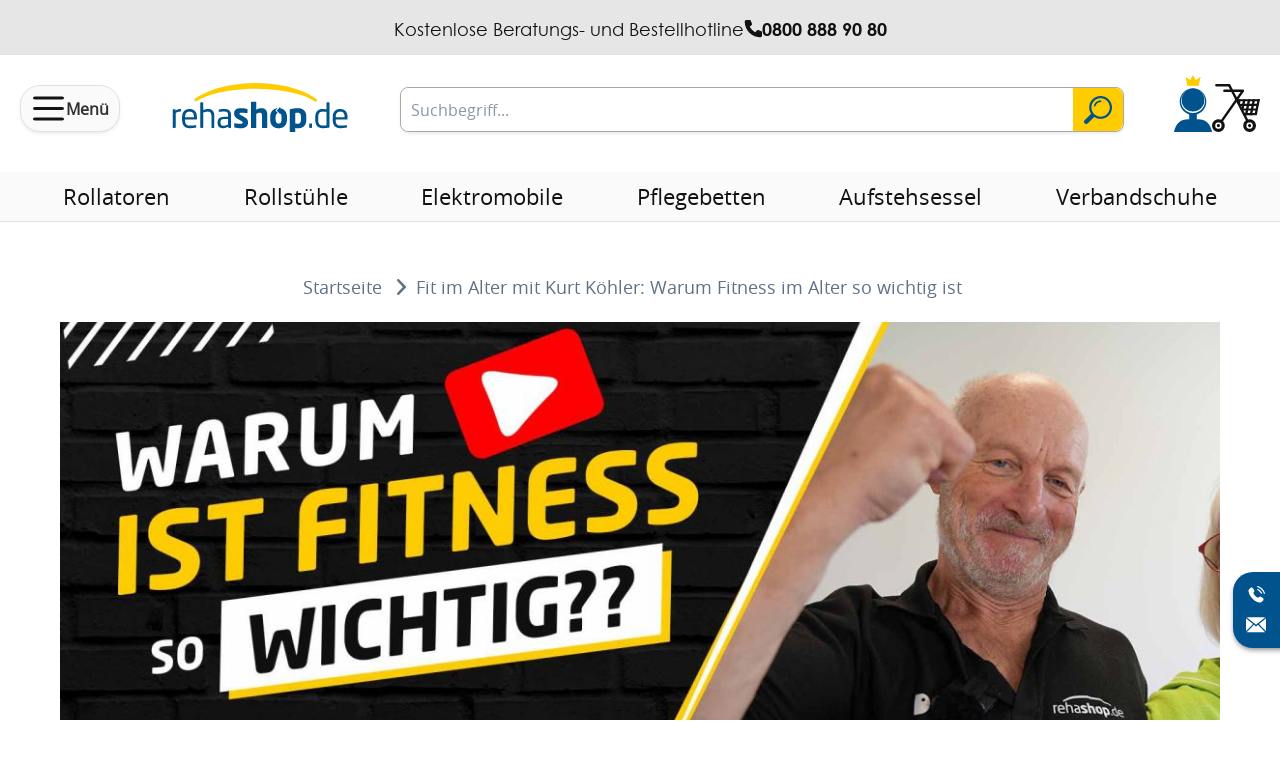

--- FILE ---
content_type: text/html; charset=UTF-8
request_url: https://rehashop.de/fit-im-alter-mit-kurt-koehler-warum-fitness-im-alter-so-wichtig-ist
body_size: 13006
content:
<!DOCTYPE html>
<html class="no-js" lang="de-de" itemscope="itemscope" itemtype="http://schema.org/WebPage">
<head>
<meta charset="utf-8">    <script type="text/javascript">
        window.dataLayer = window.dataLayer || [];
        function gtag() {
            dataLayer.push(arguments);
        }

        gtag("consent", "default", {
			ad_user_data: "denied",
            ad_personalization: "denied",
            ad_storage: "denied",
            analytics_storage: "denied",
            wait_for_update: 2000 // milliseconds to wait for update
        });

        gtag("set", "ads_data_redaction", true);
		/*gtag('config', 'AW-605028861/_LnrCPnbo8kZEP2DwKAC', {
			'phone_conversion_number': '0800 888 90 80'
		  });*/
  
    </script>

    <script type="text/javascript">
        (function(w, d, s, l, i) {
            w[l] = w[l] || [];
            w[l].push({
                'gtm.start': new Date().getTime(),
                event: 'gtm.js'
            });
            var f = d.getElementsByTagName(s)[0],
                j = d.createElement(s),
                dl = l != 'dataLayer' ? '&l=' + l : '';
            j.async = true;
            j.src =
                'https://www.googletagmanager.com/gtm.js?id=' + i + dl;
            f.parentNode.insertBefore(j, f);
        })(window, document, 'script', 'dataLayer', 'GTM-PVQ6M35');
    </script>
	
	<script data-usercentrics="Microsoft Advertising" type="text/plain">
		window.uetq = window.uetq || [];
		window.uetq.push('config', 'tcf', { 'enabled' : true });
	</script>
	
	<script data-usercentrics="Microsoft Advertising" type="text/plain">
		(function(w,d,t,r,u){var f,n,i;w[u]=w[u]||[] ,f=function(){var o={ti:"5024929", enableAutoSpaTracking: true}; o.q=w[u],w[u]=new UET(o),w[u].push("pageLoad")} ,n=d.createElement(t),n.src=r,n.async=1,n.onload=n .onreadystatechange=function() {var s=this.readyState;s &&s!=="loaded"&& s!=="complete"||(f(),n.onload=n. onreadystatechange=null)},i= d.getElementsByTagName(t)[0],i. parentNode.insertBefore(n,i)})(window,document,"script"," //bat.bing.com/bat.js","uetq");
	</script>
<script src="https://web.cmp.usercentrics.eu/tcf/stub.js"></script>
<script id="usercentrics-cmp" src="https://web.cmp.usercentrics.eu/ui/loader.js" data-settings-id="GauGEJY99rQ0dg" async></script>
<meta name="author" content="" />
<meta name="robots" content="index,follow" />
<meta name="revisit-after" content="15 days" />
<meta name="keywords" content="Fitness, fit im alter, Senioren, Eisenkurt, Kurt Köhler, ratgeber, sport" />
<meta name="description" content="Erfahren Sie, warum Fitness im Alter wichtig ist. Extremsportler Kurt Köhler gibt Ihnen hilfreiche Tipps. " />
<meta property="og:type" content="website" />
<meta property="og:site_name" content="rehashop.de" />
<meta property="og:title" content="rehashop.de" />
<meta property="og:description" content="" />
<meta property="og:image" content="https://rehashop.de/themes/Frontend/Responsive/frontend/_public/src/img/logos/logo--tablet.png" />
<meta name="twitter:card" content="website" />
<meta name="twitter:site" content="rehashop.de" />
<meta name="twitter:title" content="rehashop.de" />
<meta name="twitter:description" content="" />
<meta name="twitter:image" content="https://rehashop.de/themes/Frontend/Responsive/frontend/_public/src/img/logos/logo--tablet.png" />
<meta itemprop="copyrightHolder" content="rehashop.de" />
<meta itemprop="copyrightYear" content="2014" />
<meta itemprop="isFamilyFriendly" content="True" />
<meta itemprop="image" content="/themes/Frontend/Responsive/frontend/_public/src/img/logos/logo--tablet.png" />
<meta name="viewport" content="width=device-width, initial-scale=1.0">
<meta name="mobile-web-app-capable" content="yes">
<meta name="apple-mobile-web-app-title" content="rehashop.de">
<meta name="apple-mobile-web-app-capable" content="yes">
<meta name="apple-mobile-web-app-status-bar-style" content="default">
<link rel="apple-touch-icon-precomposed" href="/themes/Frontend/Responsive/frontend/_public/src/img/apple-touch-icon-precomposed.png">
<link rel="shortcut icon" href="/themes/Frontend/Responsive/frontend/_public/src/img/favicon.ico">
<meta name="msapplication-navbutton-color" content="#00538d" />
<meta name="application-name" content="rehashop.de" />
<meta name="msapplication-starturl" content="https://rehashop.de/" />
<meta name="msapplication-window" content="width=1024;height=768" />
<meta name="msapplication-TileImage" content="/themes/Frontend/Responsive/frontend/_public/src/img/win-tile-image.png">
<meta name="msapplication-TileColor" content="#00538d">
<meta name="theme-color" content="#00538d" />
<link rel="canonical" href="https://rehashop.de/fit-im-alter-mit-kurt-koehler-warum-fitness-im-alter-so-wichtig-ist" />
<title itemprop="name">Ratgeber | Warum Fitness im Alter so wichtig ist mit Kurt Köhler | rehashop.de</title>
<link rel="preload" href="/themes/Frontend/Responsive/frontend/_public/src/inline_css/i_home.css?1768472245" as="style">
<link rel="preload" href="/themes/Frontend/Responsive/frontend/_public/src/img/logos/rehashop.svg" as="image" />
<link rel="preload" as="image" href="/themes/Frontend/Responsive/frontend/_public/src/img/start/herbst2025/mobile/banner.webp">
<link rel="preload" href="/themes/Frontend/Responsive/frontend/_public/src/img/icons/tick-gradient.svg" as="image" />
<link rel="preload" href="/themes/Frontend/Responsive/frontend/_public/src/img/icons/star.svg" as="image" />
<link rel="preconnect" href="https://matomo.rehashop.de">
<link rel="preconnect" href="https://us-an.gr-cdn.com">
<link rel="preconnect" href="https://ga2.getresponse.com">
<link rel="preconnect" href="https://ga.getresponse.com">
<link rel="preconnect" href="https://assets.reviews.io">
<link rel="preload" href="https://rehashop.de/themes/Frontend/Responsive/frontend/_public/vendors/fonts/century-gothic-fontface/century-gothic-reg.woff2?1768472245" as="font" type="font/woff2" crossorigin="anonymous">
<link rel="preload" href="https://rehashop.de/themes/Frontend/Responsive/frontend/_public/vendors/fonts/century-gothic-fontface/century-gothic-bold.woff2?1768472245" as="font" type="font/woff2" crossorigin="anonymous">
<link rel="preload" href="https://rehashop.de/themes/Frontend/Responsive/frontend/_public/vendors/fonts/open-sans-fontface/Regular/OpenSans-Regular.woff2?1768472245" as="font" type="font/woff2" crossorigin="anonymous">
<link rel="preload" href="https://rehashop.de/themes/Frontend/Responsive/frontend/_public/src/fonts//shopware.woff?1768472245" as="font" type="font/woff2" crossorigin="anonymous">
<link rel="preload" href="/themes/Frontend/Responsive/frontend/_public/src/inline_css/i_header.css?1768472245" as="style">
<link rel="preload" href="/themes/Frontend/Responsive/frontend/_public/src/inline_css/i_home.css?1768472245" as="style">
<link rel="preload" href="/themes/Frontend/Responsive/frontend/_public/src/inline_css/i_header.css?1768472245" as="style">
<link rel="preload" href="/themes/Frontend/Responsive/frontend/_public/src/inline_css/i_sidebar.css?1768472245" as="style" />
<link type="text/css" media="all" rel="stylesheet" href="/themes/Frontend/Responsive/frontend/_public/src/inline_css/i_header.css?1768472245">
<link type="text/css" media="all" rel="stylesheet" href="/themes/Frontend/Responsive/frontend/_public/src/inline_css/i_home.css?1768472245">
<link type="text/css" media="all" rel="stylesheet" href="/themes/Frontend/Responsive/frontend/_public/src/inline_css/i_sidebar.css?1768472245">
<link href="/web/cache/1768472245_ab2ba6dfdfe51e4004003cf80c035e36.css" media="all" rel="stylesheet" type="text/css" >
<link type="text/css" media="all" rel="stylesheet" href="/themes/Frontend/Responsive/frontend/_public/src/inline_css/i_home.css?1768472245">
<link type="text/css" media="all" rel="stylesheet" href="/engine/Shopware/Plugins/Community/Frontend/AjaxZoom/Views/frontend/_public/src/css/embed-responsive.css" />
</head>
<body class="is--ctl-campaign is--act-index is--no-sidebar" >
<div id="bonus--maintenance" data-is-maintenance="0"></div>
<div class="page-wrap">
<noscript class="noscript-main">
<div class="alert is--warning">
<div class="alert--icon">
<i class="icon--element icon--warning"></i>
</div>
<div class="alert--content">
Um rehashop.de in vollem Umfang nutzen zu können, empfehlen wir Ihnen Javascript in Ihrem Browser zu aktiveren.
</div>
</div>
<!-- WbmTagManager (noscript) 
<iframe uc-src="https://www.googletagmanager.com/ns.html?id=GTM-PVQ6M35"
        height="0" width="0" style="display:none;visibility:hidden"></iframe>
 End WbmTagManager (noscript) -->
</noscript>
<div class="usp-bar--main sticky--usp-bar">
<div class="usp-bar--wrapper">
<div class="usp-bar--container">
<a class="usp-bar--desktop" href="tel:+498008889080" role="link" aria-label="Beratungshotline anwählen" title="Beratungshotline anwählen">
Kostenlose Beratungs- und Bestellhotline
</a>
<a class="usp-bar--mobile" href="tel:+498008889080" role="link" aria-label="Beratungshotline anwählen" title="Beratungshotline anwählen">
<svg xmlns="http://www.w3.org/2000/svg" class="svg--usp-icon" viewBox="-20 20 512 512"><path fill="#121212" d="M164.9 24.6c-7.7-18.6-28-28.5-47.4-23.2l-88 24C12.1 30.2 0 46 0 64C0 311.4 200.6 512 448 512c18 0 33.8-12.1 38.6-29.5l24-88c5.3-19.4-4.6-39.7-23.2-47.4l-96-40c-16.3-6.8-35.2-2.1-46.3 11.6L304.7 368C234.3 334.7 177.3 277.7 144 207.3L193.3 167c13.7-11.2 18.4-30 11.6-46.3l-40-96z"/></svg>
</a>
<a class="usp-bar--mobile" href="tel:+498008889080" role="link" aria-label="Beratungshotline anwählen" title="Beratungshotline anwählen">
0800 888 90 80
</a>
</div>
</div>
</div>
<header class="header--main sticky">
<div class="header--wrapper">
<div class="header--search-container">
<span class="navigation--entry entry--search" data-search="true" aria-haspopup="true">
<form action="/search" aria-label="Produktsuche" method="get" class="main-search--form box-shadow" role="search">
<input type="search" id="hidden-search" tabindex="0" placeholder="Suchbegriff..." class="main-search--tab-field" autocomplete="off" role="searchbox" aria-label="Suchleiste"/>
<input type="search" id="visual-search" tabindex="-1" name="sSearch" class="main-search--field" autocomplete="off" autocapitalize="off" placeholder="Suchbegriff..." maxlength="30" role="searchbox" aria-label="Suchleiste"/>
<button type="submit" class="main-search--button" role="button" aria-label="Suchen">
<svg version="1.1" class="svg--lupe" id="Layer_1" xmlns="http://www.w3.org/2000/svg" xmlns:xlink="http://www.w3.org/1999/xlink" x="0px" y="0px" width="100" viewBox="03 03 1078 1075" enable-background="new 0 0 1082 1078" xml:space="preserve">
<path fill="#02538C" opacity="1.000000" stroke="none" d="
M943.803223,760.809570
C917.094421,785.769592 888.333008,807.323486 856.726685,825.085571
C822.722229,844.195312 786.772705,858.426392 749.043518,868.045166
C722.923767,874.704285 696.344666,878.820190 669.404846,880.686157
C624.887451,883.769775 581.044312,879.380066 537.779907,869.005371
C510.233582,862.399658 483.274506,853.611694 457.885590,841.039246
C437.520691,830.954712 418.044464,819.075684 398.173157,807.994202
C397.026337,807.354675 395.873627,806.725525 394.680969,806.068115
C391.739746,809.016541 388.924377,811.844788 386.102570,814.666626
C307.387695,893.378723 228.653351,972.071411 149.971420,1050.816528
C132.331558,1068.470459 111.132301,1076.997192 86.218216,1076.650879
C45.670631,1076.087036 9.130303,1043.179810 4.345934,1002.989380
C1.166098,976.277527 8.291667,952.960754 26.826122,933.343567
C35.055649,924.633240 43.427879,916.052551 51.897442,907.575012
C122.447197,836.958923 193.027542,766.373474 263.630432,695.810608
C267.375153,692.068054 271.405853,688.611694 274.678833,685.597412
C265.022034,667.825378 255.044830,650.758118 246.290558,633.085083
C227.646622,595.446716 215.301056,555.688110 208.449982,514.249695
C203.689484,485.455994 201.574707,456.477112 202.718781,427.281372
C204.124329,391.412476 209.586334,356.203400 219.507431,321.687805
C228.177597,291.524292 239.846191,262.576721 254.687592,234.932190
C269.752075,206.872116 287.321106,180.453506 308.646912,156.769119
C321.315735,142.699142 334.503143,129.012680 348.332214,116.089935
C370.491211,95.383125 395.178619,77.980560 421.472290,62.796539
C449.549133,46.582783 478.944061,33.433418 509.888855,23.848352
C540.124146,14.483068 570.869385,7.322506 602.577698,5.434382
C619.501343,4.426638 636.478577,3.699128 653.424500,3.823617
C682.432983,4.036722 711.039246,8.032808 739.305786,14.611883
C777.599304,23.524738 814.167725,37.040714 848.788025,55.643055
C877.115723,70.864227 903.487000,88.937477 927.925110,109.959648
C961.096130,138.494034 989.228455,171.296600 1012.638367,208.127930
C1036.449463,245.590210 1053.919922,285.916901 1065.442993,328.812439
C1077.136841,372.343689 1082.137085,416.648987 1080.113159,461.639221
C1077.861572,511.694977 1067.317017,560.037170 1048.604004,606.572632
C1037.141235,635.078125 1022.952637,662.177612 1005.779297,687.600769
C987.869202,714.114624 967.276611,738.480408 943.803223,760.809570
M988.836487,507.251953
C989.798035,501.183777 990.896484,495.133636 991.698364,489.044434
C996.199829,454.864868 995.846924,420.733887 990.403931,386.679047
C984.289368,348.422424 972.211853,312.169250 954.178345,277.850159
C933.424255,238.353729 905.921692,204.295715 872.389709,174.982788
C843.967712,150.136841 812.146545,130.618576 777.400085,116.195778
C721.323181,92.919006 662.864014,84.844810 602.480225,91.401985
C560.090759,96.005127 519.828003,107.843620 481.812195,127.309158
C447.051758,145.107819 415.842346,167.579453 388.672760,195.756958
C372.220337,212.819687 357.522705,231.123703 344.562653,250.967636
C322.301666,285.052887 306.974915,322.004425 297.508240,361.488281
C286.985870,405.375000 285.483612,449.741211 291.797363,494.271301
C298.340698,540.420837 314.081787,583.581299 337.840912,623.599243
C360.372406,661.549500 389.157867,694.257568 424.143982,721.297241
C455.850067,745.801758 490.656708,764.603638 528.679932,777.421143
C574.391724,792.830505 621.298950,798.123596 669.329773,794.704468
C695.655579,792.830383 721.308350,787.623413 746.489502,779.921448
C787.017822,767.525146 823.862549,747.932861 857.504333,722.313477
C881.696777,703.890015 902.885132,682.366394 921.480164,658.311279
C942.064331,631.682983 958.244934,602.557190 970.546631,571.255127
C978.593506,550.779602 984.838562,529.783203 988.836487,507.251953
z"/>
<path fill="#03538D" opacity="1.000000" stroke="none" d="
M648.505615,237.637375
C612.512878,237.002594 578.551819,243.947052 547.048401,260.536163
C511.235626,279.394501 482.812439,306.232147 462.898682,341.783203
C454.726685,356.372284 448.549438,371.718384 443.946808,387.755615
C440.833405,398.603851 432.147156,403.608002 422.267273,405.271759
C404.692230,408.231445 389.743774,399.768311 385.149170,382.185486
C383.595245,376.238861 383.773254,369.031006 385.585419,363.146484
C396.324127,328.275269 413.450684,296.771271 437.201050,268.928375
C460.583801,241.516418 488.252686,219.616608 520.415894,203.374023
C552.256836,187.294159 585.849304,177.560379 621.527100,175.364227
C628.328308,174.945587 635.140564,174.402664 641.946228,174.422379
C656.962952,174.465881 670.773499,186.290192 673.267578,200.880981
C675.942932,216.532043 667.077332,231.921005 652.370605,237.066345
C651.296448,237.442154 650.095337,237.455231 648.505615,237.637375
z"/>
</svg>
<span class="main-search--text">Suchen</span>
</button>
<div class="form--ajax-loader">&nbsp;</div>
</form>
<div class="main-search--results"></div>
</span>
</div>
<div id="navButton" class="header--nav-container">
<button class="navbar--mobile-button navButton btn-shadow" href="#offcanvas--left" data-offcanvas="true" data-offCanvasSelector=".sidebar-main" role="button" aria-label="Öffne Navigation" title="Öffne Navigation">
<svg xmlns="http://www.w3.org/2000/svg" class="svg--menu" x="0px" y="0px" width="100" height="100" viewBox="0 0 50 50">
<path fill="#121212" d="M 5 8 A 2.0002 2.0002 0 1 0 5 12 L 45 12 A 2.0002 2.0002 0 1 0 45 8 L 5 8 z M 5 23 A 2.0002 2.0002 0 1 0 5 27 L 45 27 A 2.0002 2.0002 0 1 0 45 23 L 5 23 z M 5 38 A 2.0002 2.0002 0 1 0 5 42 L 45 42 A 2.0002 2.0002 0 1 0 45 38 L 5 38 z"></path>
</svg>
<span class="navbar--mobile-button-text">Menü</span>
</button>
</div>
<div class="header--logo-container">
<div class="logo-main block-group" role="banner">
<div class="logo--shop block">
<a class="logo--link" href="https://rehashop.de/" title="rehashop.de - zur Startseite wechseln" aria-label="Zur Rehashop Startseite" role="link">
<img class="svg--logo" src="/themes/Frontend/Responsive/frontend/_public/src/img/logos/rehashop.svg" alt="rehashop Logo" loading="lazy" width="130" height="40">
</a>
</div>
</div>
</div>
<div class="header--button-container" role="menu">

    




    <span class="navigation--entry entry--account"
        role="menuitem" aria-label="Öffne Account-Dashboard"
        >
        
            <a href="https://rehashop.de/account"
                title="Mein Konto"
                class="btn is--icon-left entry--link account--link" role="link" aria-label="Öffne Account-Dashboard">

                <svg class="svg--account" width="200" height="300" viewBox="0 0 200 300" xmlns="http://www.w3.org/2000/svg">

                    <rect x="80" y="190" width="40" height="60" fill="#00538D" />

                    <circle r="70" cx="100" cy="140" fill="#00538D" />
                    <circle r="63" cx="100" cy="137" fill="#ffffff" />
                    <circle r="60" cx="100" cy="132" fill="#00538D" />

                    <path d="M100 0 L70 55 L130 55Z" fill="#ffcc00" />
                    <path d="M140 10 L70 55 L130 55Z" fill="#ffcc00" />
                    <path d="M60 10 L70 55 L130 55Z" fill="#ffcc00" />
                    <path d="M 200 300 Q 185 220 101 235 Q 15 220 0 300 Z" fill="#00538D"></path>
                </svg>
                
            </a>
        
    </span>






    <span class="navigation--entry entry--cart" role="menuitem" aria-label="Öffne Warenkorb">
        <a class="btn is--icon-left cart--link" href="https://rehashop.de/checkout/cart" title="Warenkorb" role="link" aria-label="Öffne Warenkorb">
            <span class="cart--display">
                                    Warenkorb
                            </span>

            <span class="badge is--primary is--minimal cart--quantity is--hidden">0</span>

            <!--i class="icon--basket"></i-->
            <!--i class="svg--rollarenkorb"></i-->
            <!--i-->
                <svg class="svg--rollarenkorb" width="300" height="300" viewBox="0 0 300 300" xmlns="http://www.w3.org/2000/svg">
                    <rect x="20" y="0" width="90" height="15" rx="5" ry="15" fill="#121212" />
                    <rect x="40" y="-100" width="270" height="15" rx="5" ry="15" fill="#121212" transform="rotate(63)" />
                    <rect x="70" y="35" width="130" height="15" rx="5" ry="15" fill="#121212" />
                    <rect x="-80" y="-190" width="235" height="15" rx="5" ry="15" fill="#121212" transform="rotate(125)" />

                    <circle r="30" cx="40" cy="260" stroke="#121212" stroke-width="20" fill="none" />
                    <circle r="30" cx="235" cy="260" stroke="#121212" stroke-width="20" fill="none" />
                    <circle r="10" cx="40" cy="260" fill="#121212" />
                    <circle r="10" cx="235" cy="260" fill="#121212" />

                    <path d="M160 95  H 300 L 295 108 H 160 Z" fill="#121212"/>
                    <path d="M175 124  H 290 L 285 137 H 175 Z" fill="#121212"/>
                    <path d="M190 153  H 280 L 275 166 H 190 Z" fill="#121212"/>
                    <path d="M200 182  H 270 L 265 195 H 200 Z" fill="#121212"/>
                    <path d="M285 95  H 300 L 280 195 H 265 Z" fill="#121212"/>
                    <path d="M255 95  H 270 L 250 195 H 235 Z" fill="#121212"/>
                    <path d="M225 95  H 240 L 220 195 H 205 Z" fill="#121212"/>
                    <path d="M195 95  H 210 L 196 165 H 181 Z" fill="#121212"/>
                    <path d="M165 95  H 180 L 174 125 H 160 Z" fill="#121212"/>
                </svg>
            <!--/i-->

            
            
        </a>
        <div class="ajax-loader">&nbsp;</div>
    </span>



</div>
</div>
<div class="product-family--wrapper">
<div class="product-family--container slider-proteno" data-slideable="true">
<span class="slider--icon-left" tabindex="0" role="button" aria-label="Links scroll">
<i class="icon--arrow-left"></i>
</span>
<span class="slider--icon-right" tabindex="0" role="button" aria-label="Rechts scroll">
<i class="icon--arrow-right"></i>
</span>
<ul class="product-family--list" data-slider-list="true" role="menubar">
<li class="product-family--item" role="menuitem"><a href="https://rehashop.de/rollatoren/" aria-label="Gelange zu Rollatoren" role="link">Rollatoren</a></li>
<li class="product-family--item" role="menuitem"><a href="https://rehashop.de/rollstuehle/" aria-label="Gelange zu Rollstühle" role="link">Rollstühle</a></li>
<li class="product-family--item" role="menuitem"><a href="https://rehashop.de/elektromobile/" aria-label="Gelange zu Elektromobile" role="link">Elektromobile</a></li>
<li class="product-family--item" role="menuitem"><a href="https://rehashop.de/pflege/pflegebetten/" aria-label="Gelange zu Pflegebetten" role="link">Pflegebetten</a></li>
<li class="product-family--item" role="menuitem"><a href="https://rehashop.de/aufstehsessel/" aria-label="Gelange zu Aufstehsessel" role="link">Aufstehsessel</a></li>
<li class="product-family--item" role="menuitem"><a href="https://rehashop.de/alltagshilfen/verbandschuhe/" aria-label="Gelange zu den Verbandschuhen" role="link">Verbandschuhe</a></li>
<li class="product-family--item" role="menuitem"><a href="https://rehashop.de/alltagshilfen/" aria-label="Gelange zu Alltagshilfen" role="link">Alltagshilfen</a></li>
<li class="product-family--item" role="menuitem"><a href="https://rehashop.de/pflege/Pflegematratzen/" aria-label="Gelange zu Pflegematratzen" role="link">Pflegematratzen</a></li>
<li class="product-family--item" role="menuitem"><a href="https://rehashop.de/alltagshilfen/luftpolsterschienen/" aria-label="Gelange zu Urias Luftpolsterschienen" role="link">Urias Luftpolsterschienen</a></li>
</ul>
</div>
</div>
</header>
<aside class="sidebar-main off-canvas is--left">
<div class="navigation--smartphone">
<ul class="navigation--list ">
<li class="navigation--entry entry--close-off-canvas">
<a href="#close-categories-menu" title="Menü schließen" class="navigation--link">
Menü schließen <i class="icon--arrow-right"></i>
</a>
</li>
</ul>
<div class="mobile--switches">

	
		    
	
	
    




    

</div>
</div>
<div class="sidebar--categories-wrapper" data-subcategory-nav="true" data-mainCategoryId="2306" data-categoryId="0" data-fetchUrl="">
<div class="categories--headline navigation--headline">
Kategorien
</div>
<div class="sidebar--categories-navigation">
<ul class="sidebar--navigation categories--navigation navigation--list is--drop-down is--level0 is--rounded" role="menu">
<li class="navigation--entry has--sub-children" role="menuitem">
<a class="navigation--link link--go-forward" href="https://rehashop.de/rollatoren/" data-categoryId="2307" data-fetchUrl="/widgets/listing/getCategory/categoryId/2307" title="Rollatoren" >
Rollatoren
<span class="is--icon-right">
<i class="icon--arrow-right"></i>
</span>
</a>
</li>
<li class="navigation--entry has--sub-children" role="menuitem">
<a class="navigation--link link--go-forward" href="https://rehashop.de/rollstuehle/" data-categoryId="2308" data-fetchUrl="/widgets/listing/getCategory/categoryId/2308" title="Rollstühle" >
Rollstühle
<span class="is--icon-right">
<i class="icon--arrow-right"></i>
</span>
</a>
</li>
<li class="navigation--entry has--sub-children" role="menuitem">
<a class="navigation--link link--go-forward" href="https://rehashop.de/elektromobile/" data-categoryId="2309" data-fetchUrl="/widgets/listing/getCategory/categoryId/2309" title="Elektromobile" >
Elektromobile
<span class="is--icon-right">
<i class="icon--arrow-right"></i>
</span>
</a>
</li>
<li class="navigation--entry" role="menuitem">
<a class="navigation--link" href="/pflege/pflegebetten/" data-categoryId="2310" data-fetchUrl="/widgets/listing/getCategory/categoryId/2310" title="Pflegebetten" target="_parent">
Pflegebetten
</a>
</li>
<li class="navigation--entry has--sub-children" role="menuitem">
<a class="navigation--link link--go-forward" href="https://rehashop.de/aufstehsessel/" data-categoryId="2311" data-fetchUrl="/widgets/listing/getCategory/categoryId/2311" title="Aufstehsessel" >
Aufstehsessel
<span class="is--icon-right">
<i class="icon--arrow-right"></i>
</span>
</a>
</li>
<li class="navigation--entry has--sub-children" role="menuitem">
<a class="navigation--link link--go-forward" href="https://rehashop.de/pflege/" data-categoryId="2312" data-fetchUrl="/widgets/listing/getCategory/categoryId/2312" title="Pflege" >
Pflege
<span class="is--icon-right">
<i class="icon--arrow-right"></i>
</span>
</a>
</li>
<li class="navigation--entry has--sub-children" role="menuitem">
<a class="navigation--link link--go-forward" href="https://rehashop.de/hilfen-fuer-bad-und-wc/" data-categoryId="2313" data-fetchUrl="/widgets/listing/getCategory/categoryId/2313" title="Hilfen für Bad und WC" >
Hilfen für Bad und WC
<span class="is--icon-right">
<i class="icon--arrow-right"></i>
</span>
</a>
</li>
<li class="navigation--entry has--sub-children" role="menuitem">
<a class="navigation--link link--go-forward" href="https://rehashop.de/gehhilfen/" data-categoryId="2314" data-fetchUrl="/widgets/listing/getCategory/categoryId/2314" title="Gehhilfen" >
Gehhilfen
<span class="is--icon-right">
<i class="icon--arrow-right"></i>
</span>
</a>
</li>
<li class="navigation--entry has--sub-children" role="menuitem">
<a class="navigation--link link--go-forward" href="https://rehashop.de/alltagshilfen/" data-categoryId="2315" data-fetchUrl="/widgets/listing/getCategory/categoryId/2315" title="Alltagshilfen" >
Alltagshilfen
<span class="is--icon-right">
<i class="icon--arrow-right"></i>
</span>
</a>
</li>
<li class="navigation--entry" role="menuitem">
<a class="navigation--link" href="/alltagshilfen/verbandschuhe/" data-categoryId="2370" data-fetchUrl="/widgets/listing/getCategory/categoryId/2370" title="Verbandschuhe" target="_parent">
Verbandschuhe
</a>
</li>
<li class="navigation--entry" role="menuitem">
<a class="navigation--link" href="https://rehashop.de/geschenke-fuer-senioren/" data-categoryId="2316" data-fetchUrl="/widgets/listing/getCategory/categoryId/2316" title="Geschenke für Senioren" >
Geschenke für Senioren
</a>
</li>
<li class="navigation--entry" role="menuitem">
<a class="navigation--link" href="https://rehashop.de/b-ware/" data-categoryId="2317" data-fetchUrl="/widgets/listing/getCategory/categoryId/2317" title="B-Ware" >
B-Ware
</a>
</li>
</ul>
</div>
</div>
</aside>
<div class="scroll-categories--main">
</div>
<div class="emotion--overlay">
<i class="emotion--loading-indicator"></i>
</div>
<section class="content-main container block-group">
<nav class="content--breadcrumb block">
<ul class="breadcrumb--list" role="menubar" itemscope itemtype="http://schema.org/BreadcrumbList">
<li class="breadcrumb--entry" role="menuitem" itemprop="itemListElement" itemscope itemtype="http://schema.org/ListItem">
<a class="breadcrumb--link" href="https://rehashop.de/" aria-label="Öffne Startseite" itemprop="item">
<link itemprop="url" href="https://rehashop.de/" />
<span class="breadcrumb--title" itemprop="name">Startseite</span>
<meta itemprop="position" content="0" />
</a>
</li>
<li class="breadcrumb--separator" role="separator">
<i class="icon--arrow-right"></i>
</li>
<li class="breadcrumb--entry is--active" role="menuitem" itemprop="itemListElement" itemscope itemtype="http://schema.org/ListItem">
<span class="breadcrumb--link" itemprop="item">
<span class="breadcrumb--title" itemprop="name">Fit im Alter mit Kurt Köhler: Warum Fitness im Alter so wichtig ist </span>
</span>
<meta itemprop="position" content="1" />
</li>
</ul>
</nav>
<div class="content-main--inner">
<div class="content--wrapper">
<div class="content content--home">
<div class="content--emotions">
<div class="emotion--wrapper" data-controllerUrl="/widgets/emotion/index/emotionId/9336/controllerName/campaign" data-availableDevices="0,1,2,3,4">
</div>
</div>
</div>
</div>
</div>
</section>
<footer class="footer-main collapsible-accordion">
<nav class="collapsible-footer contact accordion--container">
<div class="accordion--title" tabindex="0" role="button" aria-controls="footer--contact" aria-expanded="false" aria-label="Kontaktmenü aufklappen"><i class="icon--arrow-down"></i>Kontakt</div>
<div class="collapsible-footer--content footer--contact accordion--content" aria-hidden="true" title="Kontaktmenü">
<div data-collapsible-accordion="true">
<ol role="menu">
<li role="presentation"><div>Kostenlose Hotline:</div></li>
<li role="menuitem"><a href="tel:08008889080" role="link" aria-label="Beratungshotline anwählen">0800 888 90 80</a></li>
<li role="presentation"><div>Mo-Fr<br>10.00 - 12.00 Uhr<br>13.00 - 16.00 Uhr</div></li>
<li role="presentation"><div>E-Mail:</div></li>
<li role="menuitem"><a href="mailto:info@rehashop.de" role="link" aria-label="Mailadresse kontaktieren">info@rehashop.de</a></li>
<li role="menuitem"><a href="/kontakt" role="link" aria-label="Öffne Seite Kontaktformular">Kontaktformular</a></li>
</ol>
</div>
</div>
</nav>
<nav class="collapsible-footer company accordion--container">
<div class="accordion--title" tabindex="0" role="button" aria-controls="footer--company" aria-expanded="false" aria-label="Unternehmensmenü aufklappen"><i class="icon--arrow-down"></i>Unternehmen</div>
<div class="collapsible-footer--content footer--company accordion--content" aria-hidden="true" title="Unternehmensmenü">
<div data-collapsible-accordion="true">
<ol role="menu">
<li role="menuitem"><a href="/ueber-uns/" role="link" aria-label="Öffne Seite Über uns">Über uns</a></li>
<li role="menuitem"><a href="/showrooms" role="link" aria-label="Öffne Seite Showrooms">Showrooms</a></li>
<li role="menuitem"><a href="/ratgeber/" role="link" aria-label="Öffne Seite Ratgeber">Ratgeber</a></li>
<li role="menuitem"><a href="https://rehashop-newsletter.grwebsite.de/" role="link" aria-label="Öffne Seite Newsletter" rel="nofollow">Newsletter</a></li>
<li role="menuitem"><a href="/herzensmomente/" role="link" aria-label="Öffne Seite Herzensmomente">Herzensmomente</a></li>
<li role="menuitem"><a href="/markenwelt" role="link" aria-label="Öffne Seite Markenübersicht">Markenübersicht</a></li>
<li role="menuitem"><a href="/magazin" role="link" aria-label="Öffne Seite Magazin">Rehashop Magazin</a></li>
</ol>
</div>
</div>
</nav>
<nav class="collapsible-footer service accordion--container">
<div class="accordion--title" tabindex="0" role="button" aria-controls="footer--help-service" aria-expanded="false" aria-label="Hilfe- und Servicemenü aufklappen"><i class="icon--arrow-down"></i>Hilfe & Service</div>
<div class="collapsible-footer--content footer--help-service accordion--content" aria-hidden="true" title="Hilfe- und Servicemenü">
<div data-collapsible-accordion="true">
<ol role="menu">
<li role="menuitem"><a href="/Serviceportal" role="link" aria-label="Öffne Seite Serviceportal">Serviceportal</a></li>
<li role="menuitem"><a href="/faq" role="link" aria-label="Öffne Seite Häufige Fragen">Häufige Fragen</a></li>
<li role="menuitem"><a href="/zahlungsarten" role="link" aria-label="Öffne Seite Zahlungsarten">Zahlungsarten</a></li>
<li role="menuitem"><a href="/versandinformationen" role="link" aria-label="Öffne Seite Versandinformationen">Versandinformationen</a></li>
<li role="menuitem"><a href="/gutscheine" role="link" aria-label="Öffne Seite Gutscheine">Gutscheine</a></li>
<li role="menuitem"><a href="/ruecksendungen-rueckerstattungen" role="link" aria-label="Öffne Seite Rückerstattung">Rücksendungen/ -erstattungen</a></li>
<li role="menuitem"><a href="/reklamation" role="link" aria-label="Öffne Seite Reklamation">Reklamation</a></li>
<li role="menuitem" href="#" onclick="UC_UI.showSecondLayer();" aria-label="Öffne Privatsphäre Einstellungen">Privatsphäre Einstellungen</li>
</ol>
</div>
</div>
</nav>
<nav class="collapsible-footer info accordion--container">
<div class="accordion--title" tabindex="0" role="button" aria-controls="footer--information" aria-expanded="false" aria-label="Infomenü aufklappen"><i class="icon--arrow-down"></i>Infos</div>
<div class="collapsible-footer--content footer--information accordion--content" aria-hidden="true" title="Infomenü">
<div data-collapsible-accordion="true">
<ol role="menu">
<li role="menuitem"><a href="/widerrufsbelehrung-widerrufsformular" role="link" aria-label="Öffne Seite Widerrufsbelehrung">Widerrufsbelehrung</a></li>
<li role="menuitem"><a href="/garantiehinweise" role="link" aria-label="Öffne Seite Garantiehinweise">Garantiehinweise</a></li>
<li role="menuitem"><a href="/altbatterie-entsorgung" role="link" aria-label="Öffne Seite Batterieentsorgung">Batterieentsorgung</a></li>
<li role="menuitem"><a href="/katalogbestellung" role="link" aria-label="Öffne Seite Katalogbestellung">Katalogbestellung</a></li>
<li role="menuitem"><a href="/bonus-system" role="link" aria-label="Öffne Seite Bonus-System">Bonus System</a></li>
<li role="menuitem"><a href="/rehashop-im-test" role="link" aria-label="Öffne Seite Top-Getestet">Information zu Testergebnissen</a></li>
</ol>
</div>
</div>
</nav>
<div class="block payment">
<div class="title">Zahlungsarten</div>
<div class="content">
<div class="payment_elem"><img src="/themes/Frontend/Responsive/frontend/_public/src/img/zahlungsarten/rechnung.png" alt="Rechnung Bezahlmethode Logo" title="Rechnung" loading="lazy" height="25px" width="80px"></div>
<div class="payment_elem"><img src="/themes/Frontend/Responsive/frontend/_public/src/img/zahlungsarten/vorkasse.png" alt="Vorkasse Bezahlmethode Logo" title="Vorkasse" loading="lazy" height="25px" width="80px"></div>
<div class="payment_elem"><img src="/themes/Frontend/Responsive/frontend/_public/src/img/zahlungsarten/ratenkauf.png" alt="Ratenkauf Bezahlmethode Logo" title="Ratenkauf" loading="lazy" height="25px" width="80px"></div>
<div class="payment_elem"><img src="/themes/Frontend/Responsive/frontend/_public/src/img/zahlungsarten/visa.svg" alt="Visa Bezahlmethode Logo" title="Visa" loading="lazy" height="25px" width="80px"></div>
<div class="payment_elem"><img src="/themes/Frontend/Responsive/frontend/_public/src/img/zahlungsarten/klarna.png" alt="Klarna Bezahlmethode Logo" title="Klarna" loading="lazy" height="25px" width="60px"></div>
<div class="payment_elem"><img src="/themes/Frontend/Responsive/frontend/_public/src/img/zahlungsarten/paypal.svg" alt="PayPal Bezahlmethode Logo" title="PayPal" loading="lazy" height="25px" width="80px"></div>
<div class="payment_elem"><img src="/themes/Frontend/Responsive/frontend/_public/src/img/zahlungsarten/applepay.svg" alt="ApplePay Bezahlmethode Logo" title="ApplePay" loading="lazy" height="25px" width="80px"></div>
</div>
</div>
<div class="block shipping">
<div class="title">Versand</div>
<div class="content">
<div class="shipping_elem"><img src="/themes/Frontend/Responsive/frontend/_public/src/img/logos/dhl.svg" alt="DHL Versandmethode Logo" title="DHL" loading="lazy" height="18px" width="132px"></div>
<div class="shipping_elem"><img src="/themes/Frontend/Responsive/frontend/_public/src/img/logos/dhl-gogreen.svg" alt="DHL-GoGreen Versandmethode Logo" title="DHL-GoGreen" loading="lazy" height="18px" width="49px"></div>
<div class="shipping_elem"><img src="/themes/Frontend/Responsive/frontend/_public/src/img/logos/packstation.png" alt="DHL Packstation Versandmethode Logo" title="DHL Packstation" loading="lazy" height="18px" width="42px"></div>
</div>
</div>
<div class="block ntv">
<div class="title">Sicher einkaufen</div>
<div class="wrapper">
<picture>
<source srcset="/themes/Frontend/Responsive/frontend/_public/src/img/icons/Siegel_ntv_2025_300.webp" media="(min-width: 768px)" type="image/webp">
<source srcset="/themes/Frontend/Responsive/frontend/_public/src/img/icons/Siegel_ntv_2025_200.webp" type="image/webp">
<img src="/themes/Frontend/Responsive/frontend/_public/src/img/icons/Siegel_ntv_2025_300.png" alt="ntv Gesundheits-Award Siegel" title="ntv Gesundheits-Award" class="thumbnail--image" loading="lazy" height="200" width="200"/>
</picture>
</div>
</div>
<div class="block column benefits">
<div>
<div class="tick">Portofrei ab 100€</div>
<div class="tick">Rechnungskauf</div>
<div class="tick">schnelle Lieferung</div>
</div>
<div>
<div>
<script src="https://widget.reviews.io/badge-modern/dist.js"></script>
<div id="badge-230" style="max-width:180px;"></div>
<script>
reviewsBadgeModern('badge-230', {
store: 'rehashop.de',
primaryClr: '#00538D',
starsClr: '#FFCC00'
,
translateReviews:" Bewertungen",
translateAverage:" Durchschnitt",
translateDecimal:"."
});
</script>
</div>
</div>
</div>
<div class="block social dark">
<div class="title">Folgen Sie rehashop auch auf folgenden Kanälen</div>
<div class="content">
<a href="https://www.facebook.com/Rehashop" role="link" aria-label="Weiterleitung zu unserer Facebook-Seite" target="_blank" rel="nofollow"><div class="elem facebook"></div></a>
<a href="https://www.youtube.com/channel/UCBK28q2DRfn1M8L8i4kiVOg" role="link" aria-label="Weiterleitung zu unserem Youtube-Kanal" target="_blank" rel="nofollow"><div class="elem youtube"></div></a>
<a href="https://www.instagram.com/rehashop.de/" role="link" aria-label="Weiterleitung zu unserem Instagram-Account" target="_blank" rel="nofollow"><div class="elem instagram"></div></a>
</div>
</div>
<div class="block legal">
<div class="content">
* Alle Preise inkl. gesetzl. Mehrwertsteuer zzgl. Versandkosten wenn nicht anders beschrieben
</div>
</div>
<div class="block copyright dark">
<div class="content">
<b>rehashop.de</b> ist ein Onlineshop der <b>Proteno GmbH</b>
</div>
</div>
<div class="block legallink dark">
<div class="content">
<a href="/impressum" role="link" aria-label="Öffne Seite Impressum">Impressum</a>
<a href="/agb" role="link" aria-label="Öffne Seite AGB">AGB</a>
<a href="/datenschutzerklaerung" role="link" aria-label="Öffne Seite Datenschutz">Datenschutz</a>
<a href="/barrierefreiheitserklaerung" role="link" aria-label="Öffne Seite Barrierefreiheitserklärung">Barrierefreiheitserklärung</a>
</div>
</div>
<button class="service-sidebar--wrapper alternative-order" href="javascript:void(0)" aria-label="Service-Menü anzeigen" title="Service-Menü anzeigen">
<span class="service-sidebar--container">
<span class="service-sidebar--preview">
<span class="service-sidebar--icon phone">
<img class="service-sidebar--icon-img" src="/themes/Frontend/Responsive/frontend/_public/src/img/logos/sidebar-phone.svg" alt=“Telephonhörer-Symbol“ height="20px" width="20px" loading="lazy">
</span>
<span class="service-sidebar--icon mail">
<img class="service-sidebar--icon-img" src="/themes/Frontend/Responsive/frontend/_public/src/img/logos/sidebar-mail.svg" alt=“E-Mail-Symbol“ height="20px" width="20px" loading="lazy">
</span>
</span>
<p class="service-sidebar--text">Kontaktieren<br>Sie Uns!</p>
</span>
</button>
<aside class="service-menu--wrapper">
<nav class="service-menu--navigation">
<a href="#close-service-menu" id="closeServiceMenu" aria-label="Service-Menü schließen" title="Service-Menü schließen" class="service-navigation--link">
Menü schließen<i class="icon--arrow-right"></i>
</a>
</nav>
<div class="service-menu--headline">
<h2>Unsere Kontakt Angebote</h2>
</div>
<div class="service-menu--container">
<div class="service-menu--item">
<a class="service-menu--link service--desktop" href="/kontakt#telefon-service" role="link" aria-label="Öffne Beratungsservice">
<div class="service-menu--link-inner">
<div class="service-menu--icon phone">
<img class="service-menu--icon-img" src="/themes/Frontend/Responsive/frontend/_public/src/img/logos/service-phone.svg" alt=“Telephonhörer-Symbol“  height="50px" width="50px" loading="lazy">
</div>
<h3>Beratungshotline</h3>
<p>Direkte Unterstützung von unseren Experten</p>
</div>
</a>
<a class="service-menu--link service--mobile" href="tel:+498008889080" role="link" aria-label="Beratungshotline anwählen">
<div class="service-menu--link-inner">
<div class="service-menu--icon phone">
<img class="service-menu--icon-img" src="/themes/Frontend/Responsive/frontend/_public/src/img/logos/service-phone.svg" alt=“Telephonhörer-Symbol“ height="50px" width="50px" loading="lazy">
</div>
<h3>Beratungshotline</h3>
<p>Direkte Unterstützung von unseren Experten</p>
</div>
</a>
</div>
<div class="service-menu--item">
<a class="service-menu--link service--desktop" href="/kontakt#mailkontakt-service" role="link" aria-label="Öffne E-Mail Kontaktservice">
<div class="service-menu--link-inner">
<div class="service-menu--icon mail">
<img class="service-menu--icon-img" src="/themes/Frontend/Responsive/frontend/_public/src/img/logos/service-mail.svg" alt=“E-Mail-Symbol“ height="50px" width="50px" loading="lazy">
</div>
<h3>E-Mail Service</h3>
<p>Anfragen bequem per E-Mail stellen</p>
</div>
</a>
<a class="service-menu--link service--mobile" href="/kontakt#mailkontakt-service" role="link" aria-label="Öffne E-Mail Kontaktservice">
<div class="service-menu--link-inner">
<div class="service-menu--icon mail">
<img class="service-menu--icon-img" src="/themes/Frontend/Responsive/frontend/_public/src/img/logos/service-mail.svg" alt=“E-Mail-Symbol“ height="50px" width="50px" loading="lazy">
</div>
<h3>E-Mail Service</h3>
<p>Anfragen bequem per E-Mail stellen</p>
</div>
</a>
</div>
</div>
</aside>
</footer>
</div>
<script type="text/javascript" id="footer--js-inline">
var timeNow = 1769101329;
var asyncCallbacks = [];
document.asyncReady = function (callback) {
asyncCallbacks.push(callback);
};
var controller = controller || {"vat_check_enabled":"","vat_check_required":"","register":"https:\/\/rehashop.de\/register","checkout":"https:\/\/rehashop.de\/checkout","ajax_search":"https:\/\/rehashop.de\/ajax_search","ajax_cart":"https:\/\/rehashop.de\/checkout\/ajaxCart","ajax_validate":"https:\/\/rehashop.de\/register","ajax_add_article":"https:\/\/rehashop.de\/checkout\/addArticle","ajax_listing":"\/widgets\/Listing\/ajaxListing","ajax_cart_refresh":"https:\/\/rehashop.de\/checkout\/ajaxAmount","ajax_address_selection":"https:\/\/rehashop.de\/address\/ajaxSelection","ajax_address_editor":"https:\/\/rehashop.de\/address\/ajaxEditor"};
var snippets = snippets || { "noCookiesNotice": "Es wurde festgestellt, dass Cookies in Ihrem Browser deaktiviert sind. Um rehashop.de in vollem Umfang nutzen zu k\u00f6nnen, empfehlen wir Ihnen, Cookies in Ihrem Browser zu aktiveren." };
var themeConfig = themeConfig || {"offcanvasOverlayPage":true};
var lastSeenProductsConfig = lastSeenProductsConfig || {"baseUrl":"","shopId":1,"noPicture":"\/themes\/Frontend\/Responsive\/frontend\/_public\/src\/img\/no-picture.jpg","productLimit":"0","currentArticle":""};
var csrfConfig = csrfConfig || {"generateUrl":"\/csrftoken","basePath":"","shopId":1};
var statisticDevices = [
{ device: 'mobile', enter: 0, exit: 767 },
{ device: 'tablet', enter: 768, exit: 1259 },
{ device: 'desktop', enter: 1260, exit: 5160 }
];
var cookieRemoval = cookieRemoval || 0;
</script>
<script type="text/javascript">
var datePickerGlobalConfig = datePickerGlobalConfig || {
locale: {
weekdays: {
shorthand: ['So', 'Mo', 'Di', 'Mi', 'Do', 'Fr', 'Sa'],
longhand: ['Sonntag', 'Montag', 'Dienstag', 'Mittwoch', 'Donnerstag', 'Freitag', 'Samstag']
},
months: {
shorthand: ['Jan', 'Feb', 'Mär', 'Apr', 'Mai', 'Jun', 'Jul', 'Aug', 'Sep', 'Okt', 'Nov', 'Dez'],
longhand: ['Januar', 'Februar', 'März', 'April', 'Mai', 'Juni', 'Juli', 'August', 'September', 'Oktober', 'November', 'Dezember']
},
firstDayOfWeek: 1,
weekAbbreviation: 'KW',
rangeSeparator: ' bis ',
scrollTitle: 'Zum Wechseln scrollen',
toggleTitle: 'Zum Öffnen klicken',
daysInMonth: [31, 28, 31, 30, 31, 30, 31, 31, 30, 31, 30, 31]
},
dateFormat: 'Y-m-d',
timeFormat: ' H:i:S',
altFormat: 'j. F Y',
altTimeFormat: ' - H:i'
};
</script>
<script async src="/web/cache/1768472245_ab2ba6dfdfe51e4004003cf80c035e36.js" id="main-script"></script>
<script data-usercentrics="ADCELL" type="text/plain" src="https://t.adcell.com/js/trad.js"></script>
<script type="text/javascript">
// Wrap the replacement code into a function to call it from the outside to replace the method when necessary
var replaceAsyncReady = window.replaceAsyncReady = function() {
document.asyncReady = function (callback) {
if (typeof callback === 'function') {
window.setTimeout(callback.apply(document), 0);
}
};
};
document.getElementById('main-script').addEventListener('load', function() {
if (!asyncCallbacks) {
return false;
}
for (var i = 0; i < asyncCallbacks.length; i++) {
if (typeof asyncCallbacks[i] === 'function') {
asyncCallbacks[i].call(document);
}
}
replaceAsyncReady();
});
</script>
<script data-usercentrics="ADCELL" type="text/plain">
function adcell_track()
{
if(typeof Adcell != "undefined"){
Adcell.Tracking.track();
}
else{
setTimeout(adcell_track,2000);
}
}
setTimeout(adcell_track,500);
</script>
<script type="text/javascript">
var _paq = window._paq || [];
_paq.push(["setDocumentTitle", document.domain + "/" + document.title]);
_paq.push(["setDomains", ["*.rehashop.de"]]);
//_paq.push(['trackPageView']);
_paq.push(['enableLinkTracking']);
_paq.push(['setUserId','']);
(function() {
var u="https://matomo.rehashop.de/";
_paq.push(['setTrackerUrl', u+'matomo.php']);
_paq.push(['setSiteId', '1']);
var d=document, g=d.createElement('script'), s=d.getElementsByTagName('script')[0];
g.type='text/javascript'; g.async=true; g.defer=true; g.src=u+'matomo.php'; s.parentNode.insertBefore(g,s);
})();
</script>
<noscript><p><img src="https://matomo.rehashop.de/matomo.php?idsite=1&amp;rec=1 style="border:0;" alt="" /></p></noscript>
<script type="text/javascript">
_paq.push(['trackPageView']);
</script>
<script>
window.index_matomo_search = function () {
if (window.jQuery === undefined || !window.jQuery.subscribe || !window.jQuery.publish) {
setTimeout(window.detail_index, 200);
return false;
}
var debounce_time=new Date().getTime();
var debounce_timeout=undefined;
//$('input[name="sSearch"]').on("keydown",function(){
$('input[name="sSearch"]').keypress(function(){
var current_time = new Date().getTime();
var searchterm = $(this).val();
if(searchterm.length >= 3)
{
if(current_time - debounce_time < 1000)
{
if(debounce_timeout != undefined) {
clearTimeout(debounce_timeout);
}
}
debounce_timeout = setTimeout(window.index_matomo_send_search, 1000);
}
debounce_time = current_time;
});
}
window.index_matomo_send_search = function(){
_paq.push(['trackSiteSearch',
$('input[name="sSearch"]').val(),
"",
""
]);
}
window.setTimeout(window.index_matomo_search,200);
</script>
<aside class="modal--proteno">
</aside>
<aside class="modal--proteno-center">
</aside>
<script type="text/plain" data-usercentrics="Google seller rating badge">
var url="https://apis.google.com/js/platform.js?onload=renderBadge";
$.getScript(url, function() {
// Call custom function defined in script
window.renderBadge = function() {
var ratingBadgeContainer = document.createElement("div");
document.body.appendChild(ratingBadgeContainer);
window.gapi.load('ratingbadge', function() {
window.gapi.ratingbadge.render(ratingBadgeContainer, {
"merchant_id": 6902111,
"position": "INLINE"});
});
}
});
</script>
<script type="text/plain" data-usercentrics="Doofinder">
const dfLayerOptions = {
installationId: 'dfa1e0c0-7d49-4814-87d6-73387ad2e9bf',
zone: 'eu1'
};
(function (l, a, y, e, r, s) {
r = l.createElement(a); r.onload = e; r.async = 1; r.src = y;
s = l.getElementsByTagName(a)[0]; s.parentNode.insertBefore(r, s);
})(document, 'script', 'https://cdn.doofinder.com/livelayer/1/js/loader.min.js', function () {
doofinderLoader.load(dfLayerOptions);
});
</script>
<script type="text/plain" data-usercentrics="GetResponse">
(function(m, o, n, t, e, r, _){
m['__GetResponseAnalyticsObject'] = e;m[e] = m[e] || function() {(m[e].q = m[e].q || []).push(arguments)};
r = o.createElement(n);_ = o.getElementsByTagName(n)[0];r.async = 1;r.src = t;r.setAttribute('crossorigin', 'use-credentials');_.parentNode .insertBefore(r, _);
})(window, document, 'script', 'https://ga.getresponse.com/script/7d321dba-d073-44f5-a752-bfbfc9672d15/ga.js', 'GrTracking');
</script>
<script defer src="https://static.cloudflareinsights.com/beacon.min.js/vcd15cbe7772f49c399c6a5babf22c1241717689176015" integrity="sha512-ZpsOmlRQV6y907TI0dKBHq9Md29nnaEIPlkf84rnaERnq6zvWvPUqr2ft8M1aS28oN72PdrCzSjY4U6VaAw1EQ==" data-cf-beacon='{"version":"2024.11.0","token":"69c75206895c4705b166e7b7f6c5322b","server_timing":{"name":{"cfCacheStatus":true,"cfEdge":true,"cfExtPri":true,"cfL4":true,"cfOrigin":true,"cfSpeedBrain":true},"location_startswith":null}}' crossorigin="anonymous"></script>
</body>
</html>

--- FILE ---
content_type: text/html; charset=UTF-8
request_url: https://matomo.rehashop.de/matomo.php
body_size: -64
content:
This resource is part of Matomo. Keep full control of your data with the leading free and open source <a href='https://matomo.org' target='_blank' rel='noopener noreferrer nofollow'>web analytics & conversion optimisation platform</a>.<br>
This file is the endpoint for the Matomo tracking API. If you want to access the Matomo UI or use the Reporting API, please use <a href='index.php'>index.php</a> instead.


--- FILE ---
content_type: text/html; charset=UTF-8
request_url: https://rehashop.de/fit-im-alter-mit-kurt-koehler-warum-fitness-im-alter-so-wichtig-ist
body_size: 13442
content:
<!DOCTYPE html>
<html class="no-js" lang="de-de" itemscope="itemscope" itemtype="http://schema.org/WebPage">
<head>
<meta charset="utf-8">    <script type="text/javascript">
        window.dataLayer = window.dataLayer || [];
        function gtag() {
            dataLayer.push(arguments);
        }

        gtag("consent", "default", {
			ad_user_data: "denied",
            ad_personalization: "denied",
            ad_storage: "denied",
            analytics_storage: "denied",
            wait_for_update: 2000 // milliseconds to wait for update
        });

        gtag("set", "ads_data_redaction", true);
		/*gtag('config', 'AW-605028861/_LnrCPnbo8kZEP2DwKAC', {
			'phone_conversion_number': '0800 888 90 80'
		  });*/
  
    </script>

    <script type="text/javascript">
        (function(w, d, s, l, i) {
            w[l] = w[l] || [];
            w[l].push({
                'gtm.start': new Date().getTime(),
                event: 'gtm.js'
            });
            var f = d.getElementsByTagName(s)[0],
                j = d.createElement(s),
                dl = l != 'dataLayer' ? '&l=' + l : '';
            j.async = true;
            j.src =
                'https://www.googletagmanager.com/gtm.js?id=' + i + dl;
            f.parentNode.insertBefore(j, f);
        })(window, document, 'script', 'dataLayer', 'GTM-PVQ6M35');
    </script>
	
	<script data-usercentrics="Microsoft Advertising" type="text/plain">
		window.uetq = window.uetq || [];
		window.uetq.push('config', 'tcf', { 'enabled' : true });
	</script>
	
	<script data-usercentrics="Microsoft Advertising" type="text/plain">
		(function(w,d,t,r,u){var f,n,i;w[u]=w[u]||[] ,f=function(){var o={ti:"5024929", enableAutoSpaTracking: true}; o.q=w[u],w[u]=new UET(o),w[u].push("pageLoad")} ,n=d.createElement(t),n.src=r,n.async=1,n.onload=n .onreadystatechange=function() {var s=this.readyState;s &&s!=="loaded"&& s!=="complete"||(f(),n.onload=n. onreadystatechange=null)},i= d.getElementsByTagName(t)[0],i. parentNode.insertBefore(n,i)})(window,document,"script"," //bat.bing.com/bat.js","uetq");
	</script>
<script src="https://web.cmp.usercentrics.eu/tcf/stub.js"></script>
<script id="usercentrics-cmp" src="https://web.cmp.usercentrics.eu/ui/loader.js" data-settings-id="GauGEJY99rQ0dg" async></script>
<meta name="author" content="" />
<meta name="robots" content="index,follow" />
<meta name="revisit-after" content="15 days" />
<meta name="keywords" content="Fitness, fit im alter, Senioren, Eisenkurt, Kurt Köhler, ratgeber, sport" />
<meta name="description" content="Erfahren Sie, warum Fitness im Alter wichtig ist. Extremsportler Kurt Köhler gibt Ihnen hilfreiche Tipps. " />
<meta property="og:type" content="website" />
<meta property="og:site_name" content="rehashop.de" />
<meta property="og:title" content="rehashop.de" />
<meta property="og:description" content="" />
<meta property="og:image" content="https://rehashop.de/themes/Frontend/Responsive/frontend/_public/src/img/logos/logo--tablet.png" />
<meta name="twitter:card" content="website" />
<meta name="twitter:site" content="rehashop.de" />
<meta name="twitter:title" content="rehashop.de" />
<meta name="twitter:description" content="" />
<meta name="twitter:image" content="https://rehashop.de/themes/Frontend/Responsive/frontend/_public/src/img/logos/logo--tablet.png" />
<meta itemprop="copyrightHolder" content="rehashop.de" />
<meta itemprop="copyrightYear" content="2014" />
<meta itemprop="isFamilyFriendly" content="True" />
<meta itemprop="image" content="/themes/Frontend/Responsive/frontend/_public/src/img/logos/logo--tablet.png" />
<meta name="viewport" content="width=device-width, initial-scale=1.0">
<meta name="mobile-web-app-capable" content="yes">
<meta name="apple-mobile-web-app-title" content="rehashop.de">
<meta name="apple-mobile-web-app-capable" content="yes">
<meta name="apple-mobile-web-app-status-bar-style" content="default">
<link rel="apple-touch-icon-precomposed" href="/themes/Frontend/Responsive/frontend/_public/src/img/apple-touch-icon-precomposed.png">
<link rel="shortcut icon" href="/themes/Frontend/Responsive/frontend/_public/src/img/favicon.ico">
<meta name="msapplication-navbutton-color" content="#00538d" />
<meta name="application-name" content="rehashop.de" />
<meta name="msapplication-starturl" content="https://rehashop.de/" />
<meta name="msapplication-window" content="width=1024;height=768" />
<meta name="msapplication-TileImage" content="/themes/Frontend/Responsive/frontend/_public/src/img/win-tile-image.png">
<meta name="msapplication-TileColor" content="#00538d">
<meta name="theme-color" content="#00538d" />
<link rel="canonical" href="https://rehashop.de/fit-im-alter-mit-kurt-koehler-warum-fitness-im-alter-so-wichtig-ist" />
<title itemprop="name">Ratgeber | Warum Fitness im Alter so wichtig ist mit Kurt Köhler | rehashop.de</title>
<link rel="preload" href="/themes/Frontend/Responsive/frontend/_public/src/inline_css/i_home.css?1768472245" as="style">
<link rel="preload" href="/themes/Frontend/Responsive/frontend/_public/src/img/logos/rehashop.svg" as="image" />
<link rel="preload" as="image" href="/themes/Frontend/Responsive/frontend/_public/src/img/start/herbst2025/mobile/banner.webp">
<link rel="preload" href="/themes/Frontend/Responsive/frontend/_public/src/img/icons/tick-gradient.svg" as="image" />
<link rel="preload" href="/themes/Frontend/Responsive/frontend/_public/src/img/icons/star.svg" as="image" />
<link rel="preconnect" href="https://matomo.rehashop.de">
<link rel="preconnect" href="https://us-an.gr-cdn.com">
<link rel="preconnect" href="https://ga2.getresponse.com">
<link rel="preconnect" href="https://ga.getresponse.com">
<link rel="preconnect" href="https://assets.reviews.io">
<link rel="preload" href="https://rehashop.de/themes/Frontend/Responsive/frontend/_public/vendors/fonts/century-gothic-fontface/century-gothic-reg.woff2?1768472245" as="font" type="font/woff2" crossorigin="anonymous">
<link rel="preload" href="https://rehashop.de/themes/Frontend/Responsive/frontend/_public/vendors/fonts/century-gothic-fontface/century-gothic-bold.woff2?1768472245" as="font" type="font/woff2" crossorigin="anonymous">
<link rel="preload" href="https://rehashop.de/themes/Frontend/Responsive/frontend/_public/vendors/fonts/open-sans-fontface/Regular/OpenSans-Regular.woff2?1768472245" as="font" type="font/woff2" crossorigin="anonymous">
<link rel="preload" href="https://rehashop.de/themes/Frontend/Responsive/frontend/_public/src/fonts//shopware.woff?1768472245" as="font" type="font/woff2" crossorigin="anonymous">
<link rel="preload" href="/themes/Frontend/Responsive/frontend/_public/src/inline_css/i_header.css?1768472245" as="style">
<link rel="preload" href="/themes/Frontend/Responsive/frontend/_public/src/inline_css/i_home.css?1768472245" as="style">
<link rel="preload" href="/themes/Frontend/Responsive/frontend/_public/src/inline_css/i_header.css?1768472245" as="style">
<link rel="preload" href="/themes/Frontend/Responsive/frontend/_public/src/inline_css/i_sidebar.css?1768472245" as="style" />
<link type="text/css" media="all" rel="stylesheet" href="/themes/Frontend/Responsive/frontend/_public/src/inline_css/i_header.css?1768472245">
<link type="text/css" media="all" rel="stylesheet" href="/themes/Frontend/Responsive/frontend/_public/src/inline_css/i_home.css?1768472245">
<link type="text/css" media="all" rel="stylesheet" href="/themes/Frontend/Responsive/frontend/_public/src/inline_css/i_sidebar.css?1768472245">
<link href="/web/cache/1768472245_ab2ba6dfdfe51e4004003cf80c035e36.css" media="all" rel="stylesheet" type="text/css" >
<link type="text/css" media="all" rel="stylesheet" href="/themes/Frontend/Responsive/frontend/_public/src/inline_css/i_home.css?1768472245">
<link type="text/css" media="all" rel="stylesheet" href="/engine/Shopware/Plugins/Community/Frontend/AjaxZoom/Views/frontend/_public/src/css/embed-responsive.css" />
</head>
<body class="is--ctl-campaign is--act-index is--no-sidebar" >
<div id="bonus--maintenance" data-is-maintenance="0"></div>
<div class="page-wrap">
<noscript class="noscript-main">
<div class="alert is--warning">
<div class="alert--icon">
<i class="icon--element icon--warning"></i>
</div>
<div class="alert--content">
Um rehashop.de in vollem Umfang nutzen zu können, empfehlen wir Ihnen Javascript in Ihrem Browser zu aktiveren.
</div>
</div>
<!-- WbmTagManager (noscript) 
<iframe uc-src="https://www.googletagmanager.com/ns.html?id=GTM-PVQ6M35"
        height="0" width="0" style="display:none;visibility:hidden"></iframe>
 End WbmTagManager (noscript) -->
</noscript>
<div class="usp-bar--main sticky--usp-bar">
<div class="usp-bar--wrapper">
<div class="usp-bar--container">
<a class="usp-bar--desktop" href="tel:+498008889080" role="link" aria-label="Beratungshotline anwählen" title="Beratungshotline anwählen">
Kostenlose Beratungs- und Bestellhotline
</a>
<a class="usp-bar--mobile" href="tel:+498008889080" role="link" aria-label="Beratungshotline anwählen" title="Beratungshotline anwählen">
<svg xmlns="http://www.w3.org/2000/svg" class="svg--usp-icon" viewBox="-20 20 512 512"><path fill="#121212" d="M164.9 24.6c-7.7-18.6-28-28.5-47.4-23.2l-88 24C12.1 30.2 0 46 0 64C0 311.4 200.6 512 448 512c18 0 33.8-12.1 38.6-29.5l24-88c5.3-19.4-4.6-39.7-23.2-47.4l-96-40c-16.3-6.8-35.2-2.1-46.3 11.6L304.7 368C234.3 334.7 177.3 277.7 144 207.3L193.3 167c13.7-11.2 18.4-30 11.6-46.3l-40-96z"/></svg>
</a>
<a class="usp-bar--mobile" href="tel:+498008889080" role="link" aria-label="Beratungshotline anwählen" title="Beratungshotline anwählen">
0800 888 90 80
</a>
</div>
</div>
</div>
<header class="header--main sticky">
<div class="header--wrapper">
<div class="header--search-container">
<span class="navigation--entry entry--search" data-search="true" aria-haspopup="true">
<form action="/search" aria-label="Produktsuche" method="get" class="main-search--form box-shadow" role="search">
<input type="search" id="hidden-search" tabindex="0" placeholder="Suchbegriff..." class="main-search--tab-field" autocomplete="off" role="searchbox" aria-label="Suchleiste"/>
<input type="search" id="visual-search" tabindex="-1" name="sSearch" class="main-search--field" autocomplete="off" autocapitalize="off" placeholder="Suchbegriff..." maxlength="30" role="searchbox" aria-label="Suchleiste"/>
<button type="submit" class="main-search--button" role="button" aria-label="Suchen">
<svg version="1.1" class="svg--lupe" id="Layer_1" xmlns="http://www.w3.org/2000/svg" xmlns:xlink="http://www.w3.org/1999/xlink" x="0px" y="0px" width="100" viewBox="03 03 1078 1075" enable-background="new 0 0 1082 1078" xml:space="preserve">
<path fill="#02538C" opacity="1.000000" stroke="none" d="
M943.803223,760.809570
C917.094421,785.769592 888.333008,807.323486 856.726685,825.085571
C822.722229,844.195312 786.772705,858.426392 749.043518,868.045166
C722.923767,874.704285 696.344666,878.820190 669.404846,880.686157
C624.887451,883.769775 581.044312,879.380066 537.779907,869.005371
C510.233582,862.399658 483.274506,853.611694 457.885590,841.039246
C437.520691,830.954712 418.044464,819.075684 398.173157,807.994202
C397.026337,807.354675 395.873627,806.725525 394.680969,806.068115
C391.739746,809.016541 388.924377,811.844788 386.102570,814.666626
C307.387695,893.378723 228.653351,972.071411 149.971420,1050.816528
C132.331558,1068.470459 111.132301,1076.997192 86.218216,1076.650879
C45.670631,1076.087036 9.130303,1043.179810 4.345934,1002.989380
C1.166098,976.277527 8.291667,952.960754 26.826122,933.343567
C35.055649,924.633240 43.427879,916.052551 51.897442,907.575012
C122.447197,836.958923 193.027542,766.373474 263.630432,695.810608
C267.375153,692.068054 271.405853,688.611694 274.678833,685.597412
C265.022034,667.825378 255.044830,650.758118 246.290558,633.085083
C227.646622,595.446716 215.301056,555.688110 208.449982,514.249695
C203.689484,485.455994 201.574707,456.477112 202.718781,427.281372
C204.124329,391.412476 209.586334,356.203400 219.507431,321.687805
C228.177597,291.524292 239.846191,262.576721 254.687592,234.932190
C269.752075,206.872116 287.321106,180.453506 308.646912,156.769119
C321.315735,142.699142 334.503143,129.012680 348.332214,116.089935
C370.491211,95.383125 395.178619,77.980560 421.472290,62.796539
C449.549133,46.582783 478.944061,33.433418 509.888855,23.848352
C540.124146,14.483068 570.869385,7.322506 602.577698,5.434382
C619.501343,4.426638 636.478577,3.699128 653.424500,3.823617
C682.432983,4.036722 711.039246,8.032808 739.305786,14.611883
C777.599304,23.524738 814.167725,37.040714 848.788025,55.643055
C877.115723,70.864227 903.487000,88.937477 927.925110,109.959648
C961.096130,138.494034 989.228455,171.296600 1012.638367,208.127930
C1036.449463,245.590210 1053.919922,285.916901 1065.442993,328.812439
C1077.136841,372.343689 1082.137085,416.648987 1080.113159,461.639221
C1077.861572,511.694977 1067.317017,560.037170 1048.604004,606.572632
C1037.141235,635.078125 1022.952637,662.177612 1005.779297,687.600769
C987.869202,714.114624 967.276611,738.480408 943.803223,760.809570
M988.836487,507.251953
C989.798035,501.183777 990.896484,495.133636 991.698364,489.044434
C996.199829,454.864868 995.846924,420.733887 990.403931,386.679047
C984.289368,348.422424 972.211853,312.169250 954.178345,277.850159
C933.424255,238.353729 905.921692,204.295715 872.389709,174.982788
C843.967712,150.136841 812.146545,130.618576 777.400085,116.195778
C721.323181,92.919006 662.864014,84.844810 602.480225,91.401985
C560.090759,96.005127 519.828003,107.843620 481.812195,127.309158
C447.051758,145.107819 415.842346,167.579453 388.672760,195.756958
C372.220337,212.819687 357.522705,231.123703 344.562653,250.967636
C322.301666,285.052887 306.974915,322.004425 297.508240,361.488281
C286.985870,405.375000 285.483612,449.741211 291.797363,494.271301
C298.340698,540.420837 314.081787,583.581299 337.840912,623.599243
C360.372406,661.549500 389.157867,694.257568 424.143982,721.297241
C455.850067,745.801758 490.656708,764.603638 528.679932,777.421143
C574.391724,792.830505 621.298950,798.123596 669.329773,794.704468
C695.655579,792.830383 721.308350,787.623413 746.489502,779.921448
C787.017822,767.525146 823.862549,747.932861 857.504333,722.313477
C881.696777,703.890015 902.885132,682.366394 921.480164,658.311279
C942.064331,631.682983 958.244934,602.557190 970.546631,571.255127
C978.593506,550.779602 984.838562,529.783203 988.836487,507.251953
z"/>
<path fill="#03538D" opacity="1.000000" stroke="none" d="
M648.505615,237.637375
C612.512878,237.002594 578.551819,243.947052 547.048401,260.536163
C511.235626,279.394501 482.812439,306.232147 462.898682,341.783203
C454.726685,356.372284 448.549438,371.718384 443.946808,387.755615
C440.833405,398.603851 432.147156,403.608002 422.267273,405.271759
C404.692230,408.231445 389.743774,399.768311 385.149170,382.185486
C383.595245,376.238861 383.773254,369.031006 385.585419,363.146484
C396.324127,328.275269 413.450684,296.771271 437.201050,268.928375
C460.583801,241.516418 488.252686,219.616608 520.415894,203.374023
C552.256836,187.294159 585.849304,177.560379 621.527100,175.364227
C628.328308,174.945587 635.140564,174.402664 641.946228,174.422379
C656.962952,174.465881 670.773499,186.290192 673.267578,200.880981
C675.942932,216.532043 667.077332,231.921005 652.370605,237.066345
C651.296448,237.442154 650.095337,237.455231 648.505615,237.637375
z"/>
</svg>
<span class="main-search--text">Suchen</span>
</button>
<div class="form--ajax-loader">&nbsp;</div>
</form>
<div class="main-search--results"></div>
</span>
</div>
<div id="navButton" class="header--nav-container">
<button class="navbar--mobile-button navButton btn-shadow" href="#offcanvas--left" data-offcanvas="true" data-offCanvasSelector=".sidebar-main" role="button" aria-label="Öffne Navigation" title="Öffne Navigation">
<svg xmlns="http://www.w3.org/2000/svg" class="svg--menu" x="0px" y="0px" width="100" height="100" viewBox="0 0 50 50">
<path fill="#121212" d="M 5 8 A 2.0002 2.0002 0 1 0 5 12 L 45 12 A 2.0002 2.0002 0 1 0 45 8 L 5 8 z M 5 23 A 2.0002 2.0002 0 1 0 5 27 L 45 27 A 2.0002 2.0002 0 1 0 45 23 L 5 23 z M 5 38 A 2.0002 2.0002 0 1 0 5 42 L 45 42 A 2.0002 2.0002 0 1 0 45 38 L 5 38 z"></path>
</svg>
<span class="navbar--mobile-button-text">Menü</span>
</button>
</div>
<div class="header--logo-container">
<div class="logo-main block-group" role="banner">
<div class="logo--shop block">
<a class="logo--link" href="https://rehashop.de/" title="rehashop.de - zur Startseite wechseln" aria-label="Zur Rehashop Startseite" role="link">
<img class="svg--logo" src="/themes/Frontend/Responsive/frontend/_public/src/img/logos/rehashop.svg" alt="rehashop Logo" loading="lazy" width="130" height="40">
</a>
</div>
</div>
</div>
<div class="header--button-container" role="menu">

    




    <span class="navigation--entry entry--account"
        role="menuitem" aria-label="Öffne Account-Dashboard"
        >
        
            <a href="https://rehashop.de/account"
                title="Mein Konto"
                class="btn is--icon-left entry--link account--link" role="link" aria-label="Öffne Account-Dashboard">

                <svg class="svg--account" width="200" height="300" viewBox="0 0 200 300" xmlns="http://www.w3.org/2000/svg">

                    <rect x="80" y="190" width="40" height="60" fill="#00538D" />

                    <circle r="70" cx="100" cy="140" fill="#00538D" />
                    <circle r="63" cx="100" cy="137" fill="#ffffff" />
                    <circle r="60" cx="100" cy="132" fill="#00538D" />

                    <path d="M100 0 L70 55 L130 55Z" fill="#ffcc00" />
                    <path d="M140 10 L70 55 L130 55Z" fill="#ffcc00" />
                    <path d="M60 10 L70 55 L130 55Z" fill="#ffcc00" />
                    <path d="M 200 300 Q 185 220 101 235 Q 15 220 0 300 Z" fill="#00538D"></path>
                </svg>
                
            </a>
        
    </span>






    <span class="navigation--entry entry--cart" role="menuitem" aria-label="Öffne Warenkorb">
        <a class="btn is--icon-left cart--link" href="https://rehashop.de/checkout/cart" title="Warenkorb" role="link" aria-label="Öffne Warenkorb">
            <span class="cart--display">
                                    Warenkorb
                            </span>

            <span class="badge is--primary is--minimal cart--quantity is--hidden">0</span>

            <!--i class="icon--basket"></i-->
            <!--i class="svg--rollarenkorb"></i-->
            <!--i-->
                <svg class="svg--rollarenkorb" width="300" height="300" viewBox="0 0 300 300" xmlns="http://www.w3.org/2000/svg">
                    <rect x="20" y="0" width="90" height="15" rx="5" ry="15" fill="#121212" />
                    <rect x="40" y="-100" width="270" height="15" rx="5" ry="15" fill="#121212" transform="rotate(63)" />
                    <rect x="70" y="35" width="130" height="15" rx="5" ry="15" fill="#121212" />
                    <rect x="-80" y="-190" width="235" height="15" rx="5" ry="15" fill="#121212" transform="rotate(125)" />

                    <circle r="30" cx="40" cy="260" stroke="#121212" stroke-width="20" fill="none" />
                    <circle r="30" cx="235" cy="260" stroke="#121212" stroke-width="20" fill="none" />
                    <circle r="10" cx="40" cy="260" fill="#121212" />
                    <circle r="10" cx="235" cy="260" fill="#121212" />

                    <path d="M160 95  H 300 L 295 108 H 160 Z" fill="#121212"/>
                    <path d="M175 124  H 290 L 285 137 H 175 Z" fill="#121212"/>
                    <path d="M190 153  H 280 L 275 166 H 190 Z" fill="#121212"/>
                    <path d="M200 182  H 270 L 265 195 H 200 Z" fill="#121212"/>
                    <path d="M285 95  H 300 L 280 195 H 265 Z" fill="#121212"/>
                    <path d="M255 95  H 270 L 250 195 H 235 Z" fill="#121212"/>
                    <path d="M225 95  H 240 L 220 195 H 205 Z" fill="#121212"/>
                    <path d="M195 95  H 210 L 196 165 H 181 Z" fill="#121212"/>
                    <path d="M165 95  H 180 L 174 125 H 160 Z" fill="#121212"/>
                </svg>
            <!--/i-->

            
            
        </a>
        <div class="ajax-loader">&nbsp;</div>
    </span>



</div>
</div>
<div class="product-family--wrapper">
<div class="product-family--container slider-proteno" data-slideable="true">
<span class="slider--icon-left" tabindex="0" role="button" aria-label="Links scroll">
<i class="icon--arrow-left"></i>
</span>
<span class="slider--icon-right" tabindex="0" role="button" aria-label="Rechts scroll">
<i class="icon--arrow-right"></i>
</span>
<ul class="product-family--list" data-slider-list="true" role="menubar">
<li class="product-family--item" role="menuitem"><a href="https://rehashop.de/rollatoren/" aria-label="Gelange zu Rollatoren" role="link">Rollatoren</a></li>
<li class="product-family--item" role="menuitem"><a href="https://rehashop.de/rollstuehle/" aria-label="Gelange zu Rollstühle" role="link">Rollstühle</a></li>
<li class="product-family--item" role="menuitem"><a href="https://rehashop.de/elektromobile/" aria-label="Gelange zu Elektromobile" role="link">Elektromobile</a></li>
<li class="product-family--item" role="menuitem"><a href="https://rehashop.de/pflege/pflegebetten/" aria-label="Gelange zu Pflegebetten" role="link">Pflegebetten</a></li>
<li class="product-family--item" role="menuitem"><a href="https://rehashop.de/aufstehsessel/" aria-label="Gelange zu Aufstehsessel" role="link">Aufstehsessel</a></li>
<li class="product-family--item" role="menuitem"><a href="https://rehashop.de/alltagshilfen/verbandschuhe/" aria-label="Gelange zu den Verbandschuhen" role="link">Verbandschuhe</a></li>
<li class="product-family--item" role="menuitem"><a href="https://rehashop.de/alltagshilfen/" aria-label="Gelange zu Alltagshilfen" role="link">Alltagshilfen</a></li>
<li class="product-family--item" role="menuitem"><a href="https://rehashop.de/pflege/Pflegematratzen/" aria-label="Gelange zu Pflegematratzen" role="link">Pflegematratzen</a></li>
<li class="product-family--item" role="menuitem"><a href="https://rehashop.de/alltagshilfen/luftpolsterschienen/" aria-label="Gelange zu Urias Luftpolsterschienen" role="link">Urias Luftpolsterschienen</a></li>
</ul>
</div>
</div>
</header>
<aside class="sidebar-main off-canvas is--left">
<div class="navigation--smartphone">
<ul class="navigation--list ">
<li class="navigation--entry entry--close-off-canvas">
<a href="#close-categories-menu" title="Menü schließen" class="navigation--link">
Menü schließen <i class="icon--arrow-right"></i>
</a>
</li>
</ul>
<div class="mobile--switches">

	
		    
	
	
    




    

</div>
</div>
<div class="sidebar--categories-wrapper" data-subcategory-nav="true" data-mainCategoryId="2306" data-categoryId="0" data-fetchUrl="">
<div class="categories--headline navigation--headline">
Kategorien
</div>
<div class="sidebar--categories-navigation">
<ul class="sidebar--navigation categories--navigation navigation--list is--drop-down is--level0 is--rounded" role="menu">
<li class="navigation--entry has--sub-children" role="menuitem">
<a class="navigation--link link--go-forward" href="https://rehashop.de/rollatoren/" data-categoryId="2307" data-fetchUrl="/widgets/listing/getCategory/categoryId/2307" title="Rollatoren" >
Rollatoren
<span class="is--icon-right">
<i class="icon--arrow-right"></i>
</span>
</a>
</li>
<li class="navigation--entry has--sub-children" role="menuitem">
<a class="navigation--link link--go-forward" href="https://rehashop.de/rollstuehle/" data-categoryId="2308" data-fetchUrl="/widgets/listing/getCategory/categoryId/2308" title="Rollstühle" >
Rollstühle
<span class="is--icon-right">
<i class="icon--arrow-right"></i>
</span>
</a>
</li>
<li class="navigation--entry has--sub-children" role="menuitem">
<a class="navigation--link link--go-forward" href="https://rehashop.de/elektromobile/" data-categoryId="2309" data-fetchUrl="/widgets/listing/getCategory/categoryId/2309" title="Elektromobile" >
Elektromobile
<span class="is--icon-right">
<i class="icon--arrow-right"></i>
</span>
</a>
</li>
<li class="navigation--entry" role="menuitem">
<a class="navigation--link" href="/pflege/pflegebetten/" data-categoryId="2310" data-fetchUrl="/widgets/listing/getCategory/categoryId/2310" title="Pflegebetten" target="_parent">
Pflegebetten
</a>
</li>
<li class="navigation--entry has--sub-children" role="menuitem">
<a class="navigation--link link--go-forward" href="https://rehashop.de/aufstehsessel/" data-categoryId="2311" data-fetchUrl="/widgets/listing/getCategory/categoryId/2311" title="Aufstehsessel" >
Aufstehsessel
<span class="is--icon-right">
<i class="icon--arrow-right"></i>
</span>
</a>
</li>
<li class="navigation--entry has--sub-children" role="menuitem">
<a class="navigation--link link--go-forward" href="https://rehashop.de/pflege/" data-categoryId="2312" data-fetchUrl="/widgets/listing/getCategory/categoryId/2312" title="Pflege" >
Pflege
<span class="is--icon-right">
<i class="icon--arrow-right"></i>
</span>
</a>
</li>
<li class="navigation--entry has--sub-children" role="menuitem">
<a class="navigation--link link--go-forward" href="https://rehashop.de/hilfen-fuer-bad-und-wc/" data-categoryId="2313" data-fetchUrl="/widgets/listing/getCategory/categoryId/2313" title="Hilfen für Bad und WC" >
Hilfen für Bad und WC
<span class="is--icon-right">
<i class="icon--arrow-right"></i>
</span>
</a>
</li>
<li class="navigation--entry has--sub-children" role="menuitem">
<a class="navigation--link link--go-forward" href="https://rehashop.de/gehhilfen/" data-categoryId="2314" data-fetchUrl="/widgets/listing/getCategory/categoryId/2314" title="Gehhilfen" >
Gehhilfen
<span class="is--icon-right">
<i class="icon--arrow-right"></i>
</span>
</a>
</li>
<li class="navigation--entry has--sub-children" role="menuitem">
<a class="navigation--link link--go-forward" href="https://rehashop.de/alltagshilfen/" data-categoryId="2315" data-fetchUrl="/widgets/listing/getCategory/categoryId/2315" title="Alltagshilfen" >
Alltagshilfen
<span class="is--icon-right">
<i class="icon--arrow-right"></i>
</span>
</a>
</li>
<li class="navigation--entry" role="menuitem">
<a class="navigation--link" href="/alltagshilfen/verbandschuhe/" data-categoryId="2370" data-fetchUrl="/widgets/listing/getCategory/categoryId/2370" title="Verbandschuhe" target="_parent">
Verbandschuhe
</a>
</li>
<li class="navigation--entry" role="menuitem">
<a class="navigation--link" href="https://rehashop.de/geschenke-fuer-senioren/" data-categoryId="2316" data-fetchUrl="/widgets/listing/getCategory/categoryId/2316" title="Geschenke für Senioren" >
Geschenke für Senioren
</a>
</li>
<li class="navigation--entry" role="menuitem">
<a class="navigation--link" href="https://rehashop.de/b-ware/" data-categoryId="2317" data-fetchUrl="/widgets/listing/getCategory/categoryId/2317" title="B-Ware" >
B-Ware
</a>
</li>
</ul>
</div>
</div>
</aside>
<div class="scroll-categories--main">
</div>
<div class="emotion--overlay">
<i class="emotion--loading-indicator"></i>
</div>
<section class="content-main container block-group">
<nav class="content--breadcrumb block">
<ul class="breadcrumb--list" role="menubar" itemscope itemtype="http://schema.org/BreadcrumbList">
<li class="breadcrumb--entry" role="menuitem" itemprop="itemListElement" itemscope itemtype="http://schema.org/ListItem">
<a class="breadcrumb--link" href="https://rehashop.de/" aria-label="Öffne Startseite" itemprop="item">
<link itemprop="url" href="https://rehashop.de/" />
<span class="breadcrumb--title" itemprop="name">Startseite</span>
<meta itemprop="position" content="0" />
</a>
</li>
<li class="breadcrumb--separator" role="separator">
<i class="icon--arrow-right"></i>
</li>
<li class="breadcrumb--entry is--active" role="menuitem" itemprop="itemListElement" itemscope itemtype="http://schema.org/ListItem">
<span class="breadcrumb--link" itemprop="item">
<span class="breadcrumb--title" itemprop="name">Fit im Alter mit Kurt Köhler: Warum Fitness im Alter so wichtig ist </span>
</span>
<meta itemprop="position" content="1" />
</li>
</ul>
</nav>
<div class="content-main--inner">
<div class="content--wrapper">
<div class="content content--home">
<div class="content--emotions">
<div class="emotion--wrapper" data-controllerUrl="/widgets/emotion/index/emotionId/9336/controllerName/campaign" data-availableDevices="0,1,2,3,4">
</div>
</div>
</div>
</div>
</div>
</section>
<footer class="footer-main collapsible-accordion">
<nav class="collapsible-footer contact accordion--container">
<div class="accordion--title" tabindex="0" role="button" aria-controls="footer--contact" aria-expanded="false" aria-label="Kontaktmenü aufklappen"><i class="icon--arrow-down"></i>Kontakt</div>
<div class="collapsible-footer--content footer--contact accordion--content" aria-hidden="true" title="Kontaktmenü">
<div data-collapsible-accordion="true">
<ol role="menu">
<li role="presentation"><div>Kostenlose Hotline:</div></li>
<li role="menuitem"><a href="tel:08008889080" role="link" aria-label="Beratungshotline anwählen">0800 888 90 80</a></li>
<li role="presentation"><div>Mo-Fr<br>10.00 - 12.00 Uhr<br>13.00 - 16.00 Uhr</div></li>
<li role="presentation"><div>E-Mail:</div></li>
<li role="menuitem"><a href="mailto:info@rehashop.de" role="link" aria-label="Mailadresse kontaktieren">info@rehashop.de</a></li>
<li role="menuitem"><a href="/kontakt" role="link" aria-label="Öffne Seite Kontaktformular">Kontaktformular</a></li>
</ol>
</div>
</div>
</nav>
<nav class="collapsible-footer company accordion--container">
<div class="accordion--title" tabindex="0" role="button" aria-controls="footer--company" aria-expanded="false" aria-label="Unternehmensmenü aufklappen"><i class="icon--arrow-down"></i>Unternehmen</div>
<div class="collapsible-footer--content footer--company accordion--content" aria-hidden="true" title="Unternehmensmenü">
<div data-collapsible-accordion="true">
<ol role="menu">
<li role="menuitem"><a href="/ueber-uns/" role="link" aria-label="Öffne Seite Über uns">Über uns</a></li>
<li role="menuitem"><a href="/showrooms" role="link" aria-label="Öffne Seite Showrooms">Showrooms</a></li>
<li role="menuitem"><a href="/ratgeber/" role="link" aria-label="Öffne Seite Ratgeber">Ratgeber</a></li>
<li role="menuitem"><a href="https://rehashop-newsletter.grwebsite.de/" role="link" aria-label="Öffne Seite Newsletter" rel="nofollow">Newsletter</a></li>
<li role="menuitem"><a href="/herzensmomente/" role="link" aria-label="Öffne Seite Herzensmomente">Herzensmomente</a></li>
<li role="menuitem"><a href="/markenwelt" role="link" aria-label="Öffne Seite Markenübersicht">Markenübersicht</a></li>
<li role="menuitem"><a href="/magazin" role="link" aria-label="Öffne Seite Magazin">Rehashop Magazin</a></li>
</ol>
</div>
</div>
</nav>
<nav class="collapsible-footer service accordion--container">
<div class="accordion--title" tabindex="0" role="button" aria-controls="footer--help-service" aria-expanded="false" aria-label="Hilfe- und Servicemenü aufklappen"><i class="icon--arrow-down"></i>Hilfe & Service</div>
<div class="collapsible-footer--content footer--help-service accordion--content" aria-hidden="true" title="Hilfe- und Servicemenü">
<div data-collapsible-accordion="true">
<ol role="menu">
<li role="menuitem"><a href="/Serviceportal" role="link" aria-label="Öffne Seite Serviceportal">Serviceportal</a></li>
<li role="menuitem"><a href="/faq" role="link" aria-label="Öffne Seite Häufige Fragen">Häufige Fragen</a></li>
<li role="menuitem"><a href="/zahlungsarten" role="link" aria-label="Öffne Seite Zahlungsarten">Zahlungsarten</a></li>
<li role="menuitem"><a href="/versandinformationen" role="link" aria-label="Öffne Seite Versandinformationen">Versandinformationen</a></li>
<li role="menuitem"><a href="/gutscheine" role="link" aria-label="Öffne Seite Gutscheine">Gutscheine</a></li>
<li role="menuitem"><a href="/ruecksendungen-rueckerstattungen" role="link" aria-label="Öffne Seite Rückerstattung">Rücksendungen/ -erstattungen</a></li>
<li role="menuitem"><a href="/reklamation" role="link" aria-label="Öffne Seite Reklamation">Reklamation</a></li>
<li role="menuitem" href="#" onclick="UC_UI.showSecondLayer();" aria-label="Öffne Privatsphäre Einstellungen">Privatsphäre Einstellungen</li>
</ol>
</div>
</div>
</nav>
<nav class="collapsible-footer info accordion--container">
<div class="accordion--title" tabindex="0" role="button" aria-controls="footer--information" aria-expanded="false" aria-label="Infomenü aufklappen"><i class="icon--arrow-down"></i>Infos</div>
<div class="collapsible-footer--content footer--information accordion--content" aria-hidden="true" title="Infomenü">
<div data-collapsible-accordion="true">
<ol role="menu">
<li role="menuitem"><a href="/widerrufsbelehrung-widerrufsformular" role="link" aria-label="Öffne Seite Widerrufsbelehrung">Widerrufsbelehrung</a></li>
<li role="menuitem"><a href="/garantiehinweise" role="link" aria-label="Öffne Seite Garantiehinweise">Garantiehinweise</a></li>
<li role="menuitem"><a href="/altbatterie-entsorgung" role="link" aria-label="Öffne Seite Batterieentsorgung">Batterieentsorgung</a></li>
<li role="menuitem"><a href="/katalogbestellung" role="link" aria-label="Öffne Seite Katalogbestellung">Katalogbestellung</a></li>
<li role="menuitem"><a href="/bonus-system" role="link" aria-label="Öffne Seite Bonus-System">Bonus System</a></li>
<li role="menuitem"><a href="/rehashop-im-test" role="link" aria-label="Öffne Seite Top-Getestet">Information zu Testergebnissen</a></li>
</ol>
</div>
</div>
</nav>
<div class="block payment">
<div class="title">Zahlungsarten</div>
<div class="content">
<div class="payment_elem"><img src="/themes/Frontend/Responsive/frontend/_public/src/img/zahlungsarten/rechnung.png" alt="Rechnung Bezahlmethode Logo" title="Rechnung" loading="lazy" height="25px" width="80px"></div>
<div class="payment_elem"><img src="/themes/Frontend/Responsive/frontend/_public/src/img/zahlungsarten/vorkasse.png" alt="Vorkasse Bezahlmethode Logo" title="Vorkasse" loading="lazy" height="25px" width="80px"></div>
<div class="payment_elem"><img src="/themes/Frontend/Responsive/frontend/_public/src/img/zahlungsarten/ratenkauf.png" alt="Ratenkauf Bezahlmethode Logo" title="Ratenkauf" loading="lazy" height="25px" width="80px"></div>
<div class="payment_elem"><img src="/themes/Frontend/Responsive/frontend/_public/src/img/zahlungsarten/visa.svg" alt="Visa Bezahlmethode Logo" title="Visa" loading="lazy" height="25px" width="80px"></div>
<div class="payment_elem"><img src="/themes/Frontend/Responsive/frontend/_public/src/img/zahlungsarten/klarna.png" alt="Klarna Bezahlmethode Logo" title="Klarna" loading="lazy" height="25px" width="60px"></div>
<div class="payment_elem"><img src="/themes/Frontend/Responsive/frontend/_public/src/img/zahlungsarten/paypal.svg" alt="PayPal Bezahlmethode Logo" title="PayPal" loading="lazy" height="25px" width="80px"></div>
<div class="payment_elem"><img src="/themes/Frontend/Responsive/frontend/_public/src/img/zahlungsarten/applepay.svg" alt="ApplePay Bezahlmethode Logo" title="ApplePay" loading="lazy" height="25px" width="80px"></div>
</div>
</div>
<div class="block shipping">
<div class="title">Versand</div>
<div class="content">
<div class="shipping_elem"><img src="/themes/Frontend/Responsive/frontend/_public/src/img/logos/dhl.svg" alt="DHL Versandmethode Logo" title="DHL" loading="lazy" height="18px" width="132px"></div>
<div class="shipping_elem"><img src="/themes/Frontend/Responsive/frontend/_public/src/img/logos/dhl-gogreen.svg" alt="DHL-GoGreen Versandmethode Logo" title="DHL-GoGreen" loading="lazy" height="18px" width="49px"></div>
<div class="shipping_elem"><img src="/themes/Frontend/Responsive/frontend/_public/src/img/logos/packstation.png" alt="DHL Packstation Versandmethode Logo" title="DHL Packstation" loading="lazy" height="18px" width="42px"></div>
</div>
</div>
<div class="block ntv">
<div class="title">Sicher einkaufen</div>
<div class="wrapper">
<picture>
<source srcset="/themes/Frontend/Responsive/frontend/_public/src/img/icons/Siegel_ntv_2025_300.webp" media="(min-width: 768px)" type="image/webp">
<source srcset="/themes/Frontend/Responsive/frontend/_public/src/img/icons/Siegel_ntv_2025_200.webp" type="image/webp">
<img src="/themes/Frontend/Responsive/frontend/_public/src/img/icons/Siegel_ntv_2025_300.png" alt="ntv Gesundheits-Award Siegel" title="ntv Gesundheits-Award" class="thumbnail--image" loading="lazy" height="200" width="200"/>
</picture>
</div>
</div>
<div class="block column benefits">
<div>
<div class="tick">Portofrei ab 100€</div>
<div class="tick">Rechnungskauf</div>
<div class="tick">schnelle Lieferung</div>
</div>
<div>
<div>
<script src="https://widget.reviews.io/badge-modern/dist.js"></script>
<div id="badge-230" style="max-width:180px;"></div>
<script>
reviewsBadgeModern('badge-230', {
store: 'rehashop.de',
primaryClr: '#00538D',
starsClr: '#FFCC00'
,
translateReviews:" Bewertungen",
translateAverage:" Durchschnitt",
translateDecimal:"."
});
</script>
</div>
</div>
</div>
<div class="block social dark">
<div class="title">Folgen Sie rehashop auch auf folgenden Kanälen</div>
<div class="content">
<a href="https://www.facebook.com/Rehashop" role="link" aria-label="Weiterleitung zu unserer Facebook-Seite" target="_blank" rel="nofollow"><div class="elem facebook"></div></a>
<a href="https://www.youtube.com/channel/UCBK28q2DRfn1M8L8i4kiVOg" role="link" aria-label="Weiterleitung zu unserem Youtube-Kanal" target="_blank" rel="nofollow"><div class="elem youtube"></div></a>
<a href="https://www.instagram.com/rehashop.de/" role="link" aria-label="Weiterleitung zu unserem Instagram-Account" target="_blank" rel="nofollow"><div class="elem instagram"></div></a>
</div>
</div>
<div class="block legal">
<div class="content">
* Alle Preise inkl. gesetzl. Mehrwertsteuer zzgl. Versandkosten wenn nicht anders beschrieben
</div>
</div>
<div class="block copyright dark">
<div class="content">
<b>rehashop.de</b> ist ein Onlineshop der <b>Proteno GmbH</b>
</div>
</div>
<div class="block legallink dark">
<div class="content">
<a href="/impressum" role="link" aria-label="Öffne Seite Impressum">Impressum</a>
<a href="/agb" role="link" aria-label="Öffne Seite AGB">AGB</a>
<a href="/datenschutzerklaerung" role="link" aria-label="Öffne Seite Datenschutz">Datenschutz</a>
<a href="/barrierefreiheitserklaerung" role="link" aria-label="Öffne Seite Barrierefreiheitserklärung">Barrierefreiheitserklärung</a>
</div>
</div>
<button class="service-sidebar--wrapper alternative-order" href="javascript:void(0)" aria-label="Service-Menü anzeigen" title="Service-Menü anzeigen">
<span class="service-sidebar--container">
<span class="service-sidebar--preview">
<span class="service-sidebar--icon phone">
<img class="service-sidebar--icon-img" src="/themes/Frontend/Responsive/frontend/_public/src/img/logos/sidebar-phone.svg" alt=“Telephonhörer-Symbol“ height="20px" width="20px" loading="lazy">
</span>
<span class="service-sidebar--icon mail">
<img class="service-sidebar--icon-img" src="/themes/Frontend/Responsive/frontend/_public/src/img/logos/sidebar-mail.svg" alt=“E-Mail-Symbol“ height="20px" width="20px" loading="lazy">
</span>
</span>
<p class="service-sidebar--text">Kontaktieren<br>Sie Uns!</p>
</span>
</button>
<aside class="service-menu--wrapper">
<nav class="service-menu--navigation">
<a href="#close-service-menu" id="closeServiceMenu" aria-label="Service-Menü schließen" title="Service-Menü schließen" class="service-navigation--link">
Menü schließen<i class="icon--arrow-right"></i>
</a>
</nav>
<div class="service-menu--headline">
<h2>Unsere Kontakt Angebote</h2>
</div>
<div class="service-menu--container">
<div class="service-menu--item">
<a class="service-menu--link service--desktop" href="/kontakt#telefon-service" role="link" aria-label="Öffne Beratungsservice">
<div class="service-menu--link-inner">
<div class="service-menu--icon phone">
<img class="service-menu--icon-img" src="/themes/Frontend/Responsive/frontend/_public/src/img/logos/service-phone.svg" alt=“Telephonhörer-Symbol“  height="50px" width="50px" loading="lazy">
</div>
<h3>Beratungshotline</h3>
<p>Direkte Unterstützung von unseren Experten</p>
</div>
</a>
<a class="service-menu--link service--mobile" href="tel:+498008889080" role="link" aria-label="Beratungshotline anwählen">
<div class="service-menu--link-inner">
<div class="service-menu--icon phone">
<img class="service-menu--icon-img" src="/themes/Frontend/Responsive/frontend/_public/src/img/logos/service-phone.svg" alt=“Telephonhörer-Symbol“ height="50px" width="50px" loading="lazy">
</div>
<h3>Beratungshotline</h3>
<p>Direkte Unterstützung von unseren Experten</p>
</div>
</a>
</div>
<div class="service-menu--item">
<a class="service-menu--link service--desktop" href="/kontakt#mailkontakt-service" role="link" aria-label="Öffne E-Mail Kontaktservice">
<div class="service-menu--link-inner">
<div class="service-menu--icon mail">
<img class="service-menu--icon-img" src="/themes/Frontend/Responsive/frontend/_public/src/img/logos/service-mail.svg" alt=“E-Mail-Symbol“ height="50px" width="50px" loading="lazy">
</div>
<h3>E-Mail Service</h3>
<p>Anfragen bequem per E-Mail stellen</p>
</div>
</a>
<a class="service-menu--link service--mobile" href="/kontakt#mailkontakt-service" role="link" aria-label="Öffne E-Mail Kontaktservice">
<div class="service-menu--link-inner">
<div class="service-menu--icon mail">
<img class="service-menu--icon-img" src="/themes/Frontend/Responsive/frontend/_public/src/img/logos/service-mail.svg" alt=“E-Mail-Symbol“ height="50px" width="50px" loading="lazy">
</div>
<h3>E-Mail Service</h3>
<p>Anfragen bequem per E-Mail stellen</p>
</div>
</a>
</div>
</div>
</aside>
</footer>
</div>
<script type="text/javascript" id="footer--js-inline">
var timeNow = 1769101329;
var asyncCallbacks = [];
document.asyncReady = function (callback) {
asyncCallbacks.push(callback);
};
var controller = controller || {"vat_check_enabled":"","vat_check_required":"","register":"https:\/\/rehashop.de\/register","checkout":"https:\/\/rehashop.de\/checkout","ajax_search":"https:\/\/rehashop.de\/ajax_search","ajax_cart":"https:\/\/rehashop.de\/checkout\/ajaxCart","ajax_validate":"https:\/\/rehashop.de\/register","ajax_add_article":"https:\/\/rehashop.de\/checkout\/addArticle","ajax_listing":"\/widgets\/Listing\/ajaxListing","ajax_cart_refresh":"https:\/\/rehashop.de\/checkout\/ajaxAmount","ajax_address_selection":"https:\/\/rehashop.de\/address\/ajaxSelection","ajax_address_editor":"https:\/\/rehashop.de\/address\/ajaxEditor"};
var snippets = snippets || { "noCookiesNotice": "Es wurde festgestellt, dass Cookies in Ihrem Browser deaktiviert sind. Um rehashop.de in vollem Umfang nutzen zu k\u00f6nnen, empfehlen wir Ihnen, Cookies in Ihrem Browser zu aktiveren." };
var themeConfig = themeConfig || {"offcanvasOverlayPage":true};
var lastSeenProductsConfig = lastSeenProductsConfig || {"baseUrl":"","shopId":1,"noPicture":"\/themes\/Frontend\/Responsive\/frontend\/_public\/src\/img\/no-picture.jpg","productLimit":"0","currentArticle":""};
var csrfConfig = csrfConfig || {"generateUrl":"\/csrftoken","basePath":"","shopId":1};
var statisticDevices = [
{ device: 'mobile', enter: 0, exit: 767 },
{ device: 'tablet', enter: 768, exit: 1259 },
{ device: 'desktop', enter: 1260, exit: 5160 }
];
var cookieRemoval = cookieRemoval || 0;
</script>
<script type="text/javascript">
var datePickerGlobalConfig = datePickerGlobalConfig || {
locale: {
weekdays: {
shorthand: ['So', 'Mo', 'Di', 'Mi', 'Do', 'Fr', 'Sa'],
longhand: ['Sonntag', 'Montag', 'Dienstag', 'Mittwoch', 'Donnerstag', 'Freitag', 'Samstag']
},
months: {
shorthand: ['Jan', 'Feb', 'Mär', 'Apr', 'Mai', 'Jun', 'Jul', 'Aug', 'Sep', 'Okt', 'Nov', 'Dez'],
longhand: ['Januar', 'Februar', 'März', 'April', 'Mai', 'Juni', 'Juli', 'August', 'September', 'Oktober', 'November', 'Dezember']
},
firstDayOfWeek: 1,
weekAbbreviation: 'KW',
rangeSeparator: ' bis ',
scrollTitle: 'Zum Wechseln scrollen',
toggleTitle: 'Zum Öffnen klicken',
daysInMonth: [31, 28, 31, 30, 31, 30, 31, 31, 30, 31, 30, 31]
},
dateFormat: 'Y-m-d',
timeFormat: ' H:i:S',
altFormat: 'j. F Y',
altTimeFormat: ' - H:i'
};
</script>
<script async src="/web/cache/1768472245_ab2ba6dfdfe51e4004003cf80c035e36.js" id="main-script"></script>
<script data-usercentrics="ADCELL" type="text/plain" src="https://t.adcell.com/js/trad.js"></script>
<script type="text/javascript">
// Wrap the replacement code into a function to call it from the outside to replace the method when necessary
var replaceAsyncReady = window.replaceAsyncReady = function() {
document.asyncReady = function (callback) {
if (typeof callback === 'function') {
window.setTimeout(callback.apply(document), 0);
}
};
};
document.getElementById('main-script').addEventListener('load', function() {
if (!asyncCallbacks) {
return false;
}
for (var i = 0; i < asyncCallbacks.length; i++) {
if (typeof asyncCallbacks[i] === 'function') {
asyncCallbacks[i].call(document);
}
}
replaceAsyncReady();
});
</script>
<script data-usercentrics="ADCELL" type="text/plain">
function adcell_track()
{
if(typeof Adcell != "undefined"){
Adcell.Tracking.track();
}
else{
setTimeout(adcell_track,2000);
}
}
setTimeout(adcell_track,500);
</script>
<script type="text/javascript">
var _paq = window._paq || [];
_paq.push(["setDocumentTitle", document.domain + "/" + document.title]);
_paq.push(["setDomains", ["*.rehashop.de"]]);
//_paq.push(['trackPageView']);
_paq.push(['enableLinkTracking']);
_paq.push(['setUserId','']);
(function() {
var u="https://matomo.rehashop.de/";
_paq.push(['setTrackerUrl', u+'matomo.php']);
_paq.push(['setSiteId', '1']);
var d=document, g=d.createElement('script'), s=d.getElementsByTagName('script')[0];
g.type='text/javascript'; g.async=true; g.defer=true; g.src=u+'matomo.php'; s.parentNode.insertBefore(g,s);
})();
</script>
<noscript><p><img src="https://matomo.rehashop.de/matomo.php?idsite=1&amp;rec=1 style="border:0;" alt="" /></p></noscript>
<script type="text/javascript">
_paq.push(['trackPageView']);
</script>
<script>
window.index_matomo_search = function () {
if (window.jQuery === undefined || !window.jQuery.subscribe || !window.jQuery.publish) {
setTimeout(window.detail_index, 200);
return false;
}
var debounce_time=new Date().getTime();
var debounce_timeout=undefined;
//$('input[name="sSearch"]').on("keydown",function(){
$('input[name="sSearch"]').keypress(function(){
var current_time = new Date().getTime();
var searchterm = $(this).val();
if(searchterm.length >= 3)
{
if(current_time - debounce_time < 1000)
{
if(debounce_timeout != undefined) {
clearTimeout(debounce_timeout);
}
}
debounce_timeout = setTimeout(window.index_matomo_send_search, 1000);
}
debounce_time = current_time;
});
}
window.index_matomo_send_search = function(){
_paq.push(['trackSiteSearch',
$('input[name="sSearch"]').val(),
"",
""
]);
}
window.setTimeout(window.index_matomo_search,200);
</script>
<aside class="modal--proteno">
</aside>
<aside class="modal--proteno-center">
</aside>
<script type="text/plain" data-usercentrics="Google seller rating badge">
var url="https://apis.google.com/js/platform.js?onload=renderBadge";
$.getScript(url, function() {
// Call custom function defined in script
window.renderBadge = function() {
var ratingBadgeContainer = document.createElement("div");
document.body.appendChild(ratingBadgeContainer);
window.gapi.load('ratingbadge', function() {
window.gapi.ratingbadge.render(ratingBadgeContainer, {
"merchant_id": 6902111,
"position": "INLINE"});
});
}
});
</script>
<script type="text/plain" data-usercentrics="Doofinder">
const dfLayerOptions = {
installationId: 'dfa1e0c0-7d49-4814-87d6-73387ad2e9bf',
zone: 'eu1'
};
(function (l, a, y, e, r, s) {
r = l.createElement(a); r.onload = e; r.async = 1; r.src = y;
s = l.getElementsByTagName(a)[0]; s.parentNode.insertBefore(r, s);
})(document, 'script', 'https://cdn.doofinder.com/livelayer/1/js/loader.min.js', function () {
doofinderLoader.load(dfLayerOptions);
});
</script>
<script type="text/plain" data-usercentrics="GetResponse">
(function(m, o, n, t, e, r, _){
m['__GetResponseAnalyticsObject'] = e;m[e] = m[e] || function() {(m[e].q = m[e].q || []).push(arguments)};
r = o.createElement(n);_ = o.getElementsByTagName(n)[0];r.async = 1;r.src = t;r.setAttribute('crossorigin', 'use-credentials');_.parentNode .insertBefore(r, _);
})(window, document, 'script', 'https://ga.getresponse.com/script/7d321dba-d073-44f5-a752-bfbfc9672d15/ga.js', 'GrTracking');
</script>
</body>
</html>

--- FILE ---
content_type: text/html; charset=UTF-8
request_url: https://rehashop.de/widgets/emotion/index/emotionId/9336/controllerName/campaign
body_size: 6300
content:
    
        

            
            
                                                                
                                                                
                
                
                                            

            
                <section class="emotion--container emotion--column-12 emotion--mode-fluid emotion--0"
                         data-emotion="true"
                         data-gridMode="fluid"
                         data-fullscreen="false"
                         data-columns="12"
                         data-cellSpacing="10"
                         data-cellHeight="40"
                         data-baseWidth="1160"
                         >

                                                                        

                                
                                
                                                                        
                                    
                                                                                                                                                                                                                        
                                                                                                                                                
                                                                                                                    
                                                                                
                                                                                
                                                                                
                                        
                                                                                                                            
                                                                                                                                                                                                                                                
                                                                                
                                                                                
                                                                                
                                        
                                                                                                                            
                                                                                                                                                                                                                                                
                                                                                
                                                                                
                                                                                
                                        
                                                                                                                            
                                                                                                                                                                                                                                                
                                                                                
                                                                                
                                                                                
                                        
                                                                                                                            
                                                                                                                                                                                                                                                
                                                                                
                                                                                
                                                                                
                                        
                                                                                                                            
                                                                                                                                                                
                                    
                                                                                                                                                

                                <div class="emotion--element col-1 row-1 start-col-1 start-row-1 col-xs-12 start-col-xs-1 row-xs-3 start-row-xs-1 col-s-12 start-col-s-1 row-s-4 start-row-s-1 col-m-12 start-col-m-1 row-m-6 start-row-m-1 col-l-12 start-col-l-1 row-l-8 start-row-l-1 col-xl-12 start-col-xl-1 row-xl-9 start-row-xl-1" style="padding-left: 0.625rem; padding-bottom: 0.625rem;">    <div class="emotion--banner"
         data-coverImage="true"
         data-width="1920"
         data-height="800"
         >

        
            <div class="banner--content center">

                

                                                                    
                                                                                                            
                            
                                                                                                                                        
                            
                                
                                                            
                                                                                                                                        
                            
                                
                                                            
                                                                                                                                        
                            
                                
                                                            
                                                                                                                                        
                            
                                                                                                    
                                                            
                                                    
                                                    
                                                                                
                                                                                
                                                                                
                                                                                
                                                                        
                    <picture class="banner--image">
                        <source sizes="(min-width: 78.75em) calc(1 * 1160px), (min-width: 64em) 100vw, (min-width: 48em) 100vw, (min-width: 30em) 100vw, 100vw" srcset="" media="(min-resolution: 192dpi), (-webkit-min-device-pixel-ratio: 2)">
                        <source sizes="(min-width: 78.75em) calc(1 * 1160px), (min-width: 64em) 100vw, (min-width: 48em) 100vw, (min-width: 30em) 100vw, 100vw" srcset="https://rehashop.de/media/image/15/2f/54/Fitness-im-Alter-ist-wichtig_140x140.jpg 140w, https://rehashop.de/media/image/5f/21/96/Fitness-im-Alter-ist-wichtig_316x316.jpg 316w, https://rehashop.de/media/image/2c/57/00/Fitness-im-Alter-ist-wichtig_470x470.jpg 470w, https://rehashop.de/media/image/fe/97/b0/Fitness-im-Alter-ist-wichtig_800x800.jpg 800w, https://rehashop.de/media/image/4c/9f/45/Fitness-im-Alter-ist-wichtig_1200x1200.jpg 1200w">

                        
                        <img src="https://rehashop.de/media/image/15/2f/54/Fitness-im-Alter-ist-wichtig_140x140.jpg"  class="banner--image-src" />
                    </picture>
                

                
                
        
                                    

            </div>
        
    </div>


</div>
                            
                                                    

                                
                                
                                                                        
                                    
                                                                                                                                                                                                                        
                                                                                                                                                
                                                                                                                    
                                                                                
                                                                                
                                                                                
                                        
                                        
                                                                                                                                                                                                                                                
                                                                                
                                                                                
                                                                                
                                        
                                        
                                                                                                                                                                                                                                                
                                                                                
                                                                                
                                                                                
                                        
                                        
                                                                                                                                                                                                                                                
                                                                                
                                                                                
                                                                                
                                        
                                        
                                                                                                                                                                                                                                                
                                                                                
                                                                                
                                                                                
                                        
                                        
                                                                                                                                                                
                                    
                                                                    

                                <div class="emotion--element col-1 row-1 start-col-1 start-row-1 col-xs-12 start-col-xs-1 row-xs-11 start-row-xs-4 col-s-12 start-col-s-1 row-s-9 start-row-s-5 col-m-12 start-col-m-1 row-m-6 start-row-m-7 col-l-12 start-col-l-1 row-l-5 start-row-l-9 col-xl-12 start-col-xl-1 row-xl-5 start-row-xl-10" style="padding-left: 0.625rem; padding-bottom: 0.625rem;">    <div class="emotion--html">

        
                    

        
            <div class="html--content">
                <h1><strong>Warum Fitness im Alter so wichtig ist</strong></h1>
<p>Joggen, Radfahren, Tanzen oder Krafttraining – regelmäßige und abwechslungsreiche Bewegung ist in jedem Alter wichtig. Sie hat positive Auswirkungen auf Körper und Seele und ist häufig der Schlüssel dazu, noch bis ins hohe Alter gesund und mobil zu bleiben. Es ist nie zu spät dafür, Sport in den Alltag zu integrieren – solange das Training im Rahmen der eigenen Möglichkeiten und des individuellen Gesundheitszustands liegt.</p>
<p>Wer sich nicht oder nur wenig bewegt, erhöht nämlich das Risiko, früher gebrechlich und hilfsbedürftig zu werden. Ein fitter Körper ermöglicht Ihnen hingegen, auch noch bis ins hohe Alter selbstständig zu bleiben und eine hohe Lebensqualität zu genießen.</p>
            </div>
        
    </div>
</div>
                            
                                                    

                                
                                
                                                                        
                                    
                                                                                                                                                                                                                        
                                                                                                                                                
                                                                                                                    
                                                                                
                                                                                
                                                                                
                                        
                                        
                                                                                                                                                                                                                                                
                                                                                
                                                                                
                                                                                
                                        
                                        
                                                                                                                                                                                                                                                
                                                                                
                                                                                
                                                                                
                                        
                                        
                                                                                                                                                                                                                                                
                                                                                
                                                                                
                                                                                
                                        
                                        
                                                                                                                                                                                                                                                
                                                                                
                                                                                
                                                                                
                                        
                                        
                                                                                                                                                                
                                    
                                                                    

                                <div class="emotion--element col-1 row-1 start-col-1 start-row-1 col-xs-12 start-col-xs-1 row-xs-16 start-row-xs-19 col-s-12 start-col-s-1 row-s-12 start-row-s-14 col-m-12 start-col-m-1 row-m-9 start-row-m-13 col-l-12 start-col-l-1 row-l-8 start-row-l-14 col-xl-12 start-col-xl-1 row-xl-6 start-row-xl-24" style="padding-left: 0.625rem; padding-bottom: 0.625rem;">    <div class="emotion--html">

        
                    

        
            <div class="html--content">
                <h3><strong>Kurt Köhler: Der Wert regelmäßigen Trainings </strong></h3>
<p>„Ich spüre es tagtäglich, was das Training bringt. Wie fit man werden kann. Es muss kein Extremsport sein, das war nur mein eigener Ansatz, aber ein regelmäßiges Training ist das wichtigste überhaupt. Nicht im Winter 3 Monate schnell ins Fitnessstudio, dann trainiert man Bauch weg und im Sommer wird dann wieder geschludert […], sondern ein regelmäßiges Training über das ganze Jahr ist am sinnvollsten“, sagt Kurt Köhler, mehrfacher Rekordhalter verschiedener sportlicher Disziplinen und unser Experte, wenn es um Fitness im Alter geht.</p>
<p>Und mit seiner Aussage hat er recht. Regelmäßiges und gezieltes Training hilft Ihnen dabei, Ihre Bewegungsfähigkeiten zu erhalten und vielleicht sogar noch weiter zu verbessern. Einfaches Krafttraining der Beine kann beispielsweise bereits dafür sorgen, dass Sie stabil Stehen und Gehen können. Auch Arme und Schultern sollten Sie nicht vernachlässigen. Wenn Sie noch lange selbst Ihre Einkäufe tragen oder Dinge vom Boden aufheben wollen, ist regelmäßiges Training Ihres Oberkörpers empfehlenswert. Außerdem können eine aufrechte Sitzposition sowie ein sicheres Gangbild wichtig für Ihre Gesundheit sein. Vergessen Sie deshalb nicht, Ihre Bauch- und Rückenmuskulatur zu trainieren!</p>
            </div>
        
    </div>
</div>
                            
                                                    

                                
                                
                                                                        
                                    
                                                                                                                                                                                                                        
                                                                                                                                                
                                                                                                                    
                                                                                
                                                                                
                                                                                
                                        
                                        
                                                                                                                                                            
                                                                                
                                                                                
                                                                                
                                        
                                        
                                                                                                                                                                                                                                                
                                                                                
                                                                                
                                                                                
                                        
                                        
                                                                                                                                                                                                                                                
                                                                                
                                                                                
                                                                                
                                        
                                        
                                                                                                                                                                                                                                                
                                                                                
                                                                                
                                                                                
                                        
                                        
                                                                            
                                    
                                                                    

                                <div class="emotion--element col-1 row-1 start-col-1 start-row-1 col-xs-10 start-col-xs-2 row-xs-4 start-row-xs-15 col-s-10 start-col-s-2 row-s-6 start-row-s-26 col-m-7 start-col-m-3 row-m-6 start-row-m-22 col-l-5 start-col-l-4 row-l-6 start-row-l-22 col-xl-5 start-col-xl-4 row-xl-7 start-row-xl-16" style="padding-left: 0.625rem; padding-bottom: 0.625rem;">    <div class="emotion--banner"
         data-coverImage="true"
         data-width="5472"
         data-height="3648"
         >

        
            <div class="banner--content center">

                

                                                                    
                                                                                                            
                            
                                                                                                                                        
                            
                                
                                                            
                                                                                                                                        
                            
                                
                                                            
                                                                                                                                        
                            
                                
                                                            
                                                                                                                                        
                            
                                                                                                    
                                                            
                                                    
                                                    
                                                                                
                                                                                
                                                                                
                                                                                
                                                                        
                    <picture class="banner--image">
                        <source sizes="(min-width: 78.75em) calc(0.41666666666667 * 1160px), (min-width: 64em) 41.666666666667vw, (min-width: 48em) 58.333333333333vw, (min-width: 30em) 83.333333333333vw, 83.333333333333vw" srcset="" media="(min-resolution: 192dpi), (-webkit-min-device-pixel-ratio: 2)">
                        <source sizes="(min-width: 78.75em) calc(0.41666666666667 * 1160px), (min-width: 64em) 41.666666666667vw, (min-width: 48em) 58.333333333333vw, (min-width: 30em) 83.333333333333vw, 83.333333333333vw" srcset="https://rehashop.de/media/image/6d/3b/36/senior-man-doing-fitness-exercises-with-virtual-cl-2022-03-09-03-06-00-utc_140x140.jpg 140w, https://rehashop.de/media/image/fc/c9/01/senior-man-doing-fitness-exercises-with-virtual-cl-2022-03-09-03-06-00-utc_316x316.jpg 316w, https://rehashop.de/media/image/41/ea/96/senior-man-doing-fitness-exercises-with-virtual-cl-2022-03-09-03-06-00-utc_470x470.jpg 470w, https://rehashop.de/media/image/37/6d/fa/senior-man-doing-fitness-exercises-with-virtual-cl-2022-03-09-03-06-00-utc_800x800.jpg 800w, https://rehashop.de/media/image/60/0d/04/senior-man-doing-fitness-exercises-with-virtual-cl-2022-03-09-03-06-00-utc_1200x1200.jpg 1200w">

                        
                        <img src="https://rehashop.de/media/image/6d/3b/36/senior-man-doing-fitness-exercises-with-virtual-cl-2022-03-09-03-06-00-utc_140x140.jpg"  class="banner--image-src" />
                    </picture>
                

                
                
        
                                    

            </div>
        
    </div>


</div>
                            
                                                    

                                
                                
                                                                        
                                    
                                                                                                                                                                                                                        
                                                                                                                                                
                                                                                                                    
                                                                                
                                                                                
                                                                                
                                        
                                        
                                                                                                                                                                                                                                                
                                                                                
                                                                                
                                                                                
                                        
                                        
                                                                                                                                                                                                                                                
                                                                                
                                                                                
                                                                                
                                        
                                        
                                                                                                                                                                                                                                                
                                                                                
                                                                                
                                                                                
                                        
                                        
                                                                                                                                                                                                                                                
                                                                                
                                                                                
                                                                                
                                        
                                        
                                                                                                                                                                
                                    
                                                                    

                                <div class="emotion--element col-1 row-1 start-col-1 start-row-1 col-xs-12 start-col-xs-1 row-xs-19 start-row-xs-38 col-s-12 start-col-s-1 row-s-13 start-row-s-32 col-m-9 start-col-m-4 row-m-12 start-row-m-29 col-l-9 start-col-l-4 row-l-10 start-row-l-29 col-xl-9 start-col-xl-4 row-xl-8 start-row-xl-30" style="padding-left: 0.625rem; padding-bottom: 0.625rem;">    <div class="emotion--html">

        
                    

        
            <div class="html--content">
                <h3><strong>„Fitness im Alter ist extrem wichtig. Es geht ja um die Mobilität." - Kurt Köhler</strong></h3>
<p>Gerade im fortgeschrittenen Alter sollten Sie nicht auf eine Fitnessroutine verzichten. Denn nicht nur Ihr Körper dankt Ihnen für einen aktiven Lebensstil, sondern auch Ihr Geist. Mobil zu bleiben zahlt sich in den verschiedensten Alltagssituationen aus. So wird es Ihnen leichter fallen, noch lange am gesellschaftlichen Leben und verschiedenen sozialen Aktivitäten teilzunehmen. Auch dem im Alter steigenden Sturzrisiko können Sie trotzen, indem Sie die Muskulatur Ihres Körpers stärken. Tun Sie dies nicht, kann bereits ein einziger Sturz eine Kettenreaktion auslösen – Angst, Rückzug, weniger Bewegung und ein dadurch sinkendes Selbstvertrauen können Folgen dieses Sturzes sein. Zu einem aktiven Leben im Alter sagt Kurt Köhler: „Man ist stabiler, mobiler und man hat eine andere Lebensfreude!“</p>
<p>Eine andere Lebensfreude? Genau! Denn treiben Sie regelmäßig Sport, werden Sie ebenfalls eine Veränderung Ihrer Gefühlswelt wahrnehmen – Sport macht nämlich glücklich! Betätigen Sie sich körperlich, setzt Ihr Körper Glückshormone frei, die auch noch nach dem Sport nachwirken. Durch diese Hormone kann es sogar dazu kommen, dass Sie Sport mit dem Gefühl des Glücklichseins in Verbindung setzen. Dazu sagt unser Experte Kurt Köhler: „Die Endorphine, die im Gehirn entstehen durch Training, also positiv, die sind ganz stark. Und wenn das ein regelmäßiges Training ist, dann macht es Spaß.“</p>
            </div>
        
    </div>
</div>
                            
                                                    

                                
                                
                                                                        
                                    
                                                                                                                                                                                                                        
                                                                                                                                                
                                                                                                                    
                                                                                
                                                                                
                                                                                
                                        
                                        
                                                                                                                                                            
                                                                                
                                                                                
                                                                                
                                        
                                        
                                                                                                                                                                                                                                                
                                                                                
                                                                                
                                                                                
                                        
                                        
                                                                                                                                                            
                                                                                
                                                                                
                                                                                
                                        
                                        
                                                                                                                                                            
                                                                                
                                                                                
                                                                                
                                        
                                        
                                                                            
                                    
                                                                    

                                <div class="emotion--element col-1 row-1 start-col-1 start-row-1 col-xs-5 start-col-xs-4 row-xs-3 start-row-xs-35 col-s-5 start-col-s-4 row-s-4 start-row-s-46 col-m-2 start-col-m-1 row-m-3 start-row-m-31 col-l-2 start-col-l-1 row-l-4 start-row-l-31 col-xl-2 start-col-xl-1 row-xl-4 start-row-xl-32" style="padding-left: 0.625rem; padding-bottom: 0.625rem;">    <div class="emotion--banner"
         data-coverImage="true"
         data-width="512"
         data-height="512"
         >

        
            <div class="banner--content top center">

                

                                                                    
                                                                                                            
                            
                                                                                                                                        
                            
                                
                                                            
                                                                                                                                        
                            
                                
                                                            
                                                                                                                                        
                            
                                
                                                            
                                                                                                                                        
                            
                                                                                                    
                                                            
                                                    
                                                    
                                                                                
                                                                                
                                                                                
                                                                                
                                                                        
                    <picture class="banner--image">
                        <source sizes="(min-width: 78.75em) calc(0.16666666666667 * 1160px), (min-width: 64em) 16.666666666667vw, (min-width: 48em) 16.666666666667vw, (min-width: 30em) 41.666666666667vw, 41.666666666667vw" srcset="" media="(min-resolution: 192dpi), (-webkit-min-device-pixel-ratio: 2)">
                        <source sizes="(min-width: 78.75em) calc(0.16666666666667 * 1160px), (min-width: 64em) 16.666666666667vw, (min-width: 48em) 16.666666666667vw, (min-width: 30em) 41.666666666667vw, 41.666666666667vw" srcset="https://rehashop.de/media/image/a8/60/90/dehnubungen_140x140.jpg 140w, https://rehashop.de/media/image/3d/33/af/dehnubungen_316x316.jpg 316w, https://rehashop.de/media/image/d8/65/31/dehnubungen_470x470.jpg 470w, https://rehashop.de/media/image/a1/80/b0/dehnubungen_800x800.jpg 800w, https://rehashop.de/media/image/5f/79/ec/dehnubungen_1200x1200.jpg 1200w">

                        
                        <img src="https://rehashop.de/media/image/a8/60/90/dehnubungen_140x140.jpg"  class="banner--image-src" />
                    </picture>
                

                
                
        
                                    

            </div>
        
    </div>


</div>
                            
                                                    

                                
                                
                                                                        
                                    
                                                                                                                                                                                                                        
                                                                                                                                                
                                                                                                                    
                                                                                
                                                                                
                                                                                
                                        
                                        
                                                                                                                                                                                                                                                
                                                                                
                                                                                
                                                                                
                                        
                                        
                                                                                                                                                                                                                                                
                                                                                
                                                                                
                                                                                
                                        
                                        
                                                                                                                                                                                                                                                
                                                                                
                                                                                
                                                                                
                                        
                                        
                                                                                                                                                                                                                                                
                                                                                
                                                                                
                                                                                
                                        
                                        
                                                                                                                                                                
                                    
                                                                    

                                <div class="emotion--element col-1 row-1 start-col-1 start-row-1 col-xs-12 start-col-xs-1 row-xs-11 start-row-xs-60 col-s-12 start-col-s-1 row-s-9 start-row-s-50 col-m-9 start-col-m-1 row-m-8 start-row-m-41 col-l-9 start-col-l-1 row-l-8 start-row-l-39 col-xl-9 start-col-xl-1 row-xl-6 start-row-xl-38" style="padding-left: 0.625rem; padding-bottom: 0.625rem;">    <div class="emotion--html">

        
                    

        
            <div class="html--content">
                <h3><strong>Spaß am Sport: 30 Minuten, 3 mal pro Woche</strong></h3>
<p>„Ein einfacher Trainingsplan über 30 Minuten zum Beispiel dreimal in der Woche und der Körper bleibt topfit!“ - Kurt Köhler</p>
<p>Suchen Sie sich einen Sport aus, der Ihnen Spaß bereitet und nicht nur Mittel zum Zweck ist! Ausdauertraining, wie Laufen, Schwimmen oder Radfahren hat beispielsweise positive Auswirkungen auf das Herz-Kreislauf-System, die Lunge und den Stoffwechsel. Es verbessert auch die Durchblutung des Gehirns und somit dessen Leistung.</p>
<p>Geschicklichkeitstraining, zum Beispiel Tanzen oder Aerobic, kann wiederum wichtig für einen kontrollierten Bewegungsablauf, zur Sturzprävention, für eine verbesserte Koordination und eine bessere Leistungsfähigkeit des Gehirns sein.</p>
            </div>
        
    </div>
</div>
                            
                                                    

                                
                                
                                                                        
                                    
                                                                                                                                                                                                                        
                                                                                                                                                
                                                                                                                    
                                                                                
                                                                                
                                                                                
                                        
                                        
                                                                                                                                                            
                                                                                
                                                                                
                                                                                
                                        
                                        
                                                                                                                                                                                                                                                
                                                                                
                                                                                
                                                                                
                                        
                                        
                                                                                                                                                            
                                                                                
                                                                                
                                                                                
                                        
                                        
                                                                                                                                                            
                                                                                
                                                                                
                                                                                
                                        
                                        
                                                                            
                                    
                                                                    

                                <div class="emotion--element col-1 row-1 start-col-1 start-row-1 col-xs-5 start-col-xs-4 row-xs-3 start-row-xs-57 col-s-5 start-col-s-4 row-s-4 start-row-s-59 col-m-2 start-col-m-11 row-m-3 start-row-m-43 col-l-2 start-col-l-11 row-l-4 start-row-l-40 col-xl-2 start-col-xl-11 row-xl-4 start-row-xl-39" style="padding-left: 0.625rem; padding-bottom: 0.625rem;">    <div class="emotion--banner"
         data-coverImage="true"
         data-width="512"
         data-height="512"
         >

        
            <div class="banner--content top center">

                

                                                                    
                                                                                                            
                            
                                                                                                                                        
                            
                                
                                                            
                                                                                                                                        
                            
                                
                                                            
                                                                                                                                        
                            
                                
                                                            
                                                                                                                                        
                            
                                                                                                    
                                                            
                                                    
                                                    
                                                                                
                                                                                
                                                                                
                                                                                
                                                                        
                    <picture class="banner--image">
                        <source sizes="(min-width: 78.75em) calc(0.16666666666667 * 1160px), (min-width: 64em) 16.666666666667vw, (min-width: 48em) 16.666666666667vw, (min-width: 30em) 41.666666666667vw, 41.666666666667vw" srcset="" media="(min-resolution: 192dpi), (-webkit-min-device-pixel-ratio: 2)">
                        <source sizes="(min-width: 78.75em) calc(0.16666666666667 * 1160px), (min-width: 64em) 16.666666666667vw, (min-width: 48em) 16.666666666667vw, (min-width: 30em) 41.666666666667vw, 41.666666666667vw" srcset="https://rehashop.de/media/image/c0/ae/11/sanduhr_140x140.jpg 140w, https://rehashop.de/media/image/00/df/7f/sanduhr_316x316.jpg 316w, https://rehashop.de/media/image/a0/cf/0d/sanduhr_470x470.jpg 470w, https://rehashop.de/media/image/a8/79/33/sanduhr_800x800.jpg 800w, https://rehashop.de/media/image/46/63/ce/sanduhr_1200x1200.jpg 1200w">

                        
                        <img src="https://rehashop.de/media/image/c0/ae/11/sanduhr_140x140.jpg"  class="banner--image-src" />
                    </picture>
                

                
                
        
                                    

            </div>
        
    </div>


</div>
                            
                                                    

                                
                                
                                                                        
                                    
                                                                                                                                                                                                                        
                                                                                                                                                
                                                                                                                    
                                                                                
                                                                                
                                                                                
                                        
                                        
                                                                                                                                                                                                                                                
                                                                                
                                                                                
                                                                                
                                        
                                        
                                                                                                                                                                                                                                                
                                                                                
                                                                                
                                                                                
                                        
                                        
                                                                                                                                                                                                                                                
                                                                                
                                                                                
                                                                                
                                        
                                        
                                                                                                                                                                                                                                                
                                                                                
                                                                                
                                                                                
                                        
                                        
                                                                                                                                                                
                                    
                                                                    

                                <div class="emotion--element col-1 row-1 start-col-1 start-row-1 col-xs-12 start-col-xs-1 row-xs-14 start-row-xs-71 col-s-12 start-col-s-1 row-s-11 start-row-s-63 col-m-12 start-col-m-1 row-m-8 start-row-m-49 col-l-12 start-col-l-1 row-l-7 start-row-l-47 col-xl-12 start-col-xl-1 row-xl-6 start-row-xl-44" style="padding-left: 0.625rem; padding-bottom: 0.625rem;">    <div class="emotion--html">

        
                    

        
            <div class="html--content">
                <h3>Starten Sie erfolgreich ins Training – auch mit Einschränkungen!</h3>
<p>Entgegen weit verbreiteten Irrglaubens hält Sport auch im Alter gesund und fit. Studien zeigen, dass auch Untrainierte ihre Muskelkraft innerhalb eines Jahres verdoppeln können – sportliche 60-Jährige können genauso fit sein, wie untrainierte 30-Jährige. Wo Sie am besten anfangen? Kurt Köhlers Tipp: "Ein Ziel setzen ist schon mal ganz wichtig. Eine Sportart heraussuchen, die angenehm ist. Nie den Körper überlasten – also ich machs immer so: Ich hab sogar im Extremsport mir immer 10 % Reserve aufgebaut. Das war immer das System, dass ich gesagt hab: Bis 90 %. Die 10 % lässt du dem Körper als Reserve."</p>
<p>Und was, wenn Sie gar keine Zeit dafür haben? "Wenn einer sagt: Ich hab keine 30 Minuten für mich – immer heißts, die größten Argumente waren immer "Ich hab keine Zeit, ich hab keine Zeit". Dann sag’ ich: Pass auf! Ich hab 12 Stunden gearbeitet. Schau mal her, der Rest von 12 Stunden - dann hast du 2 Stunden für deine Frau, du kannst 4 Stunden schlafen, du kannst noch essen gehen&nbsp;… also überleg mal: da ist noch genügend Zeit.", sagt Kurt Köhler lachend.</p>
            </div>
        
    </div>
</div>
                            
                                                    

                                
                                
                                                                        
                                    
                                                                                                                                                                                                                        
                                                                                                                                                
                                                                                                                    
                                                                                
                                                                                
                                                                                
                                        
                                        
                                                                                                                                                                                                                                                
                                                                                
                                                                                
                                                                                
                                        
                                        
                                                                                                                                                                                                                                                
                                                                                
                                                                                
                                                                                
                                        
                                        
                                                                                                                                                                                                                                                
                                                                                
                                                                                
                                                                                
                                        
                                        
                                                                                                                                                                                                                                                
                                                                                
                                                                                
                                                                                
                                        
                                        
                                                                                                                                                                
                                    
                                                                    

                                <div class="emotion--element col-1 row-1 start-col-1 start-row-1 col-xs-7 start-col-xs-3 row-xs-4 start-row-xs-86 col-s-5 start-col-s-4 row-s-4 start-row-s-74 col-m-4 start-col-m-5 row-m-5 start-row-m-57 col-l-3 start-col-l-5 row-l-5 start-row-l-54 col-xl-3 start-col-xl-5 row-xl-6 start-row-xl-50" style="padding-left: 0.625rem; padding-bottom: 0.625rem;">    <div class="emotion--banner"
         data-coverImage="true"
         data-width="512"
         data-height="512"
         >

        
            <div class="banner--content center">

                

                                                                    
                                                                                                            
                            
                                                                                                                                        
                            
                                
                                                            
                                                                                                                                        
                            
                                
                                                            
                                                                                                                                        
                            
                                
                                                            
                                                                                                                                        
                            
                                                                                                    
                                                            
                                                    
                                                    
                                                                                
                                                                                
                                                                                
                                                                                
                                                                        
                    <picture class="banner--image">
                        <source sizes="(min-width: 78.75em) calc(0.25 * 1160px), (min-width: 64em) 25vw, (min-width: 48em) 33.333333333333vw, (min-width: 30em) 41.666666666667vw, 58.333333333333vw" srcset="" media="(min-resolution: 192dpi), (-webkit-min-device-pixel-ratio: 2)">
                        <source sizes="(min-width: 78.75em) calc(0.25 * 1160px), (min-width: 64em) 25vw, (min-width: 48em) 33.333333333333vw, (min-width: 30em) 41.666666666667vw, 58.333333333333vw" srcset="https://rehashop.de/media/image/64/81/66/vorsicht_140x140.jpg 140w, https://rehashop.de/media/image/45/d3/c1/vorsicht_316x316.jpg 316w, https://rehashop.de/media/image/13/e5/82/vorsicht_470x470.jpg 470w, https://rehashop.de/media/image/29/59/78/vorsicht_800x800.jpg 800w, https://rehashop.de/media/image/42/7c/e9/vorsicht_1200x1200.jpg 1200w">

                        
                        <img src="https://rehashop.de/media/image/64/81/66/vorsicht_140x140.jpg"  class="banner--image-src" />
                    </picture>
                

                
                
        
                                    

            </div>
        
    </div>


</div>
                            
                                                    

                                
                                
                                                                        
                                    
                                                                                                                                                                                                                        
                                                                                                                                                
                                                                                                                    
                                                                                
                                                                                
                                                                                
                                        
                                        
                                                                                                                                                                                                                                                
                                                                                
                                                                                
                                                                                
                                        
                                        
                                                                                                                                                                                                                                                
                                                                                
                                                                                
                                                                                
                                        
                                        
                                                                                                                                                                                                                                                
                                                                                
                                                                                
                                                                                
                                        
                                        
                                                                                                                                                                                                                                                
                                                                                
                                                                                
                                                                                
                                        
                                        
                                                                                                                                                                
                                    
                                                                    

                                <div class="emotion--element col-1 row-1 start-col-1 start-row-1 col-xs-12 start-col-xs-1 row-xs-19 start-row-xs-91 col-s-12 start-col-s-1 row-s-14 start-row-s-78 col-m-12 start-col-m-1 row-m-12 start-row-m-63 col-l-12 start-col-l-1 row-l-10 start-row-l-60 col-xl-12 start-col-xl-1 row-xl-10 start-row-xl-57" style="padding-left: 0.625rem; padding-bottom: 0.625rem;">    <div class="emotion--html">

        
                    

        
            <div class="html--content">
                <p>Bei allem Tatendrang sollte jedoch immer auf die individuelle körperliche Verfassung geachtet werden. Neben Ihrem Alter sollten auch die Gesundheit von Herz, Gefäßen und Muskulatur sowie Verletzungen oder frühere Krankheiten berücksichtigt werden. Doch für jeden gibt es die passende Art des Trainings. Schon kleine Übungen, wie das Auf- und Abgehen im Flur, oder mehrmaliges Aufstehen von einem Stuhl können eine gute Möglichkeit sein, in Bewegung zu bleiben. Selbst wenn Sie auf Hilfsmittel angewiesen sind, können Sie noch nach Ihren eigenen Möglichkeiten trainieren. Sie sitzen im Rollstuhl? Nehmen Sie sich kleine Hanteln und tun etwas für Ihren Oberkörper. Mit Rollator wird das schwierig? Dann bewegen Sie Ihre Beine oder führen Sie Übungen für Ihre Bauchmuskeln im Sitzen durch.</p>
<p>Wie Sie sehen ist Fitness im Alter enorm wichtig, um Ihre Gesundheit zu erhalten, die Lebensqualität zu steigern und die Selbstständigkeit zu bewahren. Es ist nie zu spät, mit Bewegung und Sport zu beginnen, denn es gibt zahlreiche Möglichkeiten, die auch Ihren individuellen Bedürfnissen und Voraussetzungen gerecht werden. Durch regelmäßiges Training kann man bis ins hohe Alter vital und aktiv bleiben. Sie möchten noch mehr rund um das Thema Fitness im Alter erfahren? Schauen Sie auf unserem YouTube-Kanal vorbei und lernen Sie unseren Fitness-Experten Kurt Köhler näher kennen: <br><span data-testid="hover-card-trigger-wrapper"><a class="css-isx809 eeajecn0" tabindex="0" href="https://www.youtube.com/watch?v=NPLyriy5YlY" data-testid="inline-card-resolved-view" rel="nofollow"><span class="css-1p7ax5 e158gagu2" data-testid="inline-card-icon-and-title"><span class="css-1lcr4h8 e158gagu6"><img class="smart-link-icon css-5bkyvl e1bjtjov0" src="https://www.youtube.com/s/desktop/f6119d90/img/favicon_32x32.png" alt="" data-testid="inline-card-icon-and-title-image"></span><span class="smart-link-title-wrapper css-0 e158gagu8">Eisenkurt verrät: Warum Fitness in jedem Alter wichtig ist!</span></span></a></span></p>
            </div>
        
    </div>
</div>
                            
                        
                        
                                                                                                                                
                                                                <div class="emotion--sizer-xs col--1" data-rows="109" style="height: 5450px;"></div>
                                                            
                                                                <div class="emotion--sizer-s col--1" data-rows="91" style="height: 4550px;"></div>
                                                            
                                                                <div class="emotion--sizer-m col--1" data-rows="74" style="height: 3700px;"></div>
                                                            
                                                                <div class="emotion--sizer-l col--1" data-rows="69" style="height: 3450px;"></div>
                                                            
                                                                <div class="emotion--sizer-xl col--1" data-rows="66" style="height: 3300px;"></div>
                            
                                                        <div class="emotion--sizer col-1" data-rows="1" style="height: 50px;"></div>
                        
                                    </section>
            
        
    

--- FILE ---
content_type: text/css
request_url: https://rehashop.de/themes/Frontend/Responsive/frontend/_public/src/inline_css/i_home.css?1768472245
body_size: 492
content:
.content--home{display:flex;flex-direction:column}.content--home .banner{display:flex;margin:0 auto;width:100%;position:relative;flex-direction:column}.content--home .banner .overlay{display:flex;flex-grow:2;height:auto;width:100%;flex-direction:column;position:relative;padding:1em}.content--home .banner .title{display:flex;flex-direction:column;width:100%;align-content:flex-start;align-self:self-start;padding:1em 0 1em 2em}.content--home .banner .title .text{color:#303030;font-size:20px;font-size:1.25rem;font-weight:bold;width:100%;display:flex;flex-direction:row;align-items:center}.content--home .banner .title .text img{height:35px;margin-top:-13px;padding:0 .5em 0 .5em}.content--home .banner .customers{display:flex;flex-direction:column;width:100%;align-content:flex-start;align-self:self-start;padding:1em 130px 0 1em}.content--home .banner .customers .text{color:#303030;padding-bottom:.5em;font-size:16px;font-size:1rem;font-weight:bold;width:100%}.content--home .banner .customers .star{display:flex;flex-direction:row;justify-content:flex-start}.content--home .banner .customers .star i{background-image:url(/themes/Frontend/Responsive/frontend/_public/src/img/icons/star.svg);height:25px;width:25px;display:block;background-repeat:no-repeat}.content--home .banner ol{list-style:none;margin:0;padding:0 0 0 1em}.content--home .banner li{padding:0 0 0 2.5em;color:#121212;line-height:25px;min-height:35px;font-size:16px;font-size:1rem;display:flex;align-items:center}.content--home .banner li:before{content:url('/themes/Frontend/Responsive/frontend/_public/src/img/icons/tick-gradient.svg');width:30px;height:30px;display:block;position:absolute;margin-left:-2.5em}.content--home .banner .badge{position:absolute;right:1em;bottom:1em;height:130px;width:130px}.content--home .banner .badge img{height:130px;width:130px}.content--home .banner .image--mobile-desktop{height:200px;width:100%}.content--home .banner .image--mobile-desktop img{object-fit:cover;width:100%;height:100%}.content--home .home--reviews{max-width:87.5rem;max-width:1400px;width:100%;margin:0 auto}.content--home .home--reviews h2{text-align:center}@media screen and (min-width:30em){.content--wrapper .content--home .banner .image--mobile-desktop{display:block;height:initial;width:100%}}@media screen and (min-width:48em){.content--wrapper .content--home .banner{max-width:1200px;max-width:75rem;margin-top:50px;margin-top:3.125rem}.content--wrapper .content--home .banner .mobile{width:100%;position:absolute;left:0;top:0;z-index:0}.content--wrapper .content--home .banner .mobile img{width:100%}.content--wrapper .content--home .banner .desktop{display:block !important}.content--wrapper .content--home .banner .overlay{z-index:1;background:#fff;max-width:60%;position:absolute;border-radius:10px 10px 0 0;height:380px;bottom:0;left:2em;display:flex;justify-content:space-around}.content--wrapper .content--home .banner .overlay .title .text img{height:48px}.content--wrapper .content--home .banner .overlay ol{margin:0;padding:1px 0 0 1em}.content--wrapper .content--home .banner .overlay li{padding:0 0 .5em 2.5em;font-size:16px;font-size:1rem}.content--wrapper .content--home .banner .overlay li:before{height:30px;width:30px;margin-left:-2.5em}.content--wrapper .content--home .banner .customers{padding:0 0 2em 1em;padding-right:150px}.content--wrapper .content--home .banner .customers .text{font-size:20px;font-size:1.25rem}.content--wrapper .content--home .banner .badge{height:150px;width:150px}.content--wrapper .content--home .banner .badge img{height:150px;width:150px}.content--wrapper .content--home .banner .image--mobile-desktop{height:420px}}@media screen and (min-width:78.75em){.content--wrapper .content--home .banner .badge{height:250px;width:250px}.content--wrapper .content--home .banner .badge img{height:250px;width:250px}}

--- FILE ---
content_type: text/css
request_url: https://rehashop.de/themes/Frontend/Responsive/frontend/_public/src/inline_css/i_header.css?1768472245
body_size: 3494
content:
.whatsapp-desktop{display:none}.whatsapp-mobile{display:flex;align-content:space-around;justify-content:flex-start;align-items:center}.whatsapp-mobile .whatsapp{height:20px;width:20px;background-color:#f0f0f0;border-radius:14px;position:relative;left:10px}.service-menu--wrapper{position:fixed;top:0;right:0;bottom:0;left:0;z-index:100000;transform:translateX(100%);transition:all .45s cubic-bezier(.3, 0, .15, 1);background-color:#ffffff;visibility:hidden}.service-menu--wrapper.is--active{transform:translateX(0);visibility:visible}.service-menu--wrapper .service-menu--navigation{padding:42px 10px 2px 10px;line-height:38px;line-height:2.375rem;background:#00538D}.service-menu--wrapper .service-navigation--link{font-size:14px;font-size:0.875rem;color:#fefefe;font-weight:700;padding:0;display:flex;justify-content:space-between;align-items:center}.service-menu--wrapper .service-navigation--link .icon--arrow-right{font-size:11px;font-size:0.6875rem}.service-menu--wrapper .service-menu--headline{padding:0 20px;border-bottom:1px solid #e1e1e1}.service-menu--wrapper .service-menu--headline h2{padding:28px 0px 10px 0px;margin:auto}.service-menu--wrapper .service-menu--container{display:flex;flex-direction:column;height:100%;padding:20px;gap:10px}.service-menu--wrapper .service-menu--item{background-color:#f0f0f0;min-height:120px;max-height:20%}.service-menu--wrapper .service-menu--link{width:100%;height:100%;cursor:pointer;border-bottom:2px solid transparent;transition:border .4s ease-out}.service-menu--wrapper .service-menu--link-inner{padding:10px 20px;display:flex;align-items:center;flex-direction:column;height:100%}.service-menu--wrapper .service-menu--link-inner h3{margin:auto;text-align:center}.service-menu--wrapper .service-menu--link-inner p{margin:5px auto 10px auto;color:#121212}.service-menu--wrapper .service-menu--icon{display:block;min-width:50px;max-width:10%}.service-menu--wrapper .service-menu--link.service--desktop{display:none}.service-menu--wrapper .service-menu--link.service--mobile{display:block}.service-menu--wrapper .service-menu--link:hover{border-bottom:2px solid #00538D}a.service-sidebar--wrapper{color:#fefefe}.service-sidebar--wrapper{position:fixed;display:block;padding:0;right:0;bottom:10%;height:fit-content;min-width:190px;transform:translateX(75%);z-index:1000;box-shadow:0 3px 5px -1px rgba(66,66,66,0.6);transition:transform .3s,opacity .3s,visibility .3s;cursor:pointer;background-color:#00538D;border:none;border-radius:20px}.service-sidebar--wrapper .service-sidebar--container{display:flex;flex-direction:row;flex-wrap:nowrap;align-items:center;padding:5px;padding:0.5rem}.service-sidebar--wrapper .service-sidebar--preview{display:flex;flex-direction:column;align-items:center;gap:6px}.service-sidebar--wrapper .service-sidebar--icon{height:30px;width:30px;border-radius:15px;background-color:transparent;padding:5px;margin:auto}.service-sidebar--wrapper .service-sidebar--text{display:block;text-align:center;font-weight:bold;margin:auto;color:#fefefe}.service-sidebar--wrapper:hover{transform:translateX(20px)}@media screen and (min-width:48em){.service-menu--wrapper{left:50%}.service-menu--wrapper .service-menu--container .service-menu--item .service-menu--link.service--desktop{display:block}.service-menu--wrapper .service-menu--container .service-menu--item .service-menu--link.service--mobile{display:none}}body{margin:0}.svg--usp-icon{display:block;height:17px;height:1.0625rem;width:auto}.svg--account{display:block;height:40px;height:2.5rem;width:auto}.svg--rollarenkorb{display:block;height:35px;height:2.1875rem;width:auto}.svg--lupe{display:block;height:20px;height:1.25rem;width:auto;margin:auto}.svg--menu{display:block;height:18px;height:1.125rem;width:auto}.svg--logo{display:block;height:44px;height:2.75rem;width:auto}.ajax-loader{display:none}.is--hidden{display:none !important}ul{margin:0;padding:0}.off-canvas{display:none;visibility:hidden}.service-menu--wrapper{visibility:hidden}[data-slideable='true']{scroll-behavior:auto !important;position:relative}[data-slideable='true'] [data-slider-list='true']{overflow-x:scroll;-ms-overflow-style:none;scrollbar-width:none}[data-slideable='true'] [data-slider-list='true']::-webkit-scrollbar{display:none}.main-search--form{display:flex;flex-wrap:nowrap;flex-direction:row;box-sizing:border-box;border:1px solid #a9a9a9;border-radius:8px}.main-search--form .main-search--field{background:#ffffff;vertical-align:middle;flex:1;min-height:35px;min-height:2.1875rem;border:none;padding-right:0;border-radius:8px 0 0 8px;font-size:16px;font-size:1rem;padding-left:10px;padding-left:0.625rem}.main-search--form .main-search--tab-field{position:absolute;opacity:0;pointer-events:none;height:1px;width:1px;overflow:hidden}.main-search--form .main-search--field:focus{border:none;outline:none}.main-search--form .main-search--button{width:40px;width:2.5rem;border:none;background-color:#FFCC00;border-radius:0 8px 8px 0;padding:0}.main-search--form .main-search--text{display:none}.main-search--form:focus-within{border-color:#0071c0;outline:1px solid #0071c0;outline:5px auto -webkit-focus-ring-color}.sticky--usp-bar{position:fixed;top:0;z-index:1000}.header--main{position:static;top:30px;top:1.875rem;width:100%;background-color:#ffffff;z-index:900}.navbar--main{display:block;z-index:950;position:fixed;box-sizing:border-box;min-width:190px;max-width:70%;background-color:#f0f0f0;overflow:hidden;transition:all .25s;box-shadow:0 0 4px rgba(0,0,0,0.2)}.usp-bar--main{background-color:#e6e6e6;height:30px;height:1.875rem;width:100%;display:flex;align-items:center;justify-content:center}.usp-bar--wrapper{display:flex;flex-direction:row;flex-wrap:nowrap;position:relative;justify-content:space-evenly;padding:2px 5px}.usp-bar--container{display:flex;flex-direction:row;flex-wrap:nowrap;align-items:center;margin-top:3px;gap:10px}.usp-bar--container a{color:#121212;font-size:18px;font-size:1.125rem;font-family:'Century Gothic'}.usp-bar--container a.usp-bar--desktop{display:none}.header--wrapper{max-width:1400px;max-width:87.5rem;display:grid;grid-template-columns:1fr auto 1fr;grid-row-gap:11px;align-items:end;padding:5px 10px 5px 10px;padding:0.3125rem 0.625rem 0.3125rem 0.625rem;margin:0 auto;background-color:#ffffff}.navbar--wrapper{display:block;border-bottom:1px solid #cccccc;border-left:1px solid #cccccc}.header--list{display:flex;flex-direction:row;position:relative;list-style-type:none;padding:0}.header--list>li{margin-left:15px}.navbar--list{display:flex;flex-direction:column;position:relative;list-style-type:none;margin:0;padding:0;text-align:right}.navbar--list>li{padding:3px 6px;border-bottom:1px solid #cccccc}.navbar--list>li:last-child{border-bottom:none}.navbar--list>li>a{display:block;height:1.5rem;padding:2px 4px}.header--nav-container{grid-column-start:1;grid-column-end:2;justify-self:flex-start;position:relative}.header--button-container{display:flex;flex-direction:row;flex-wrap:nowrap;align-items:flex-end;grid-column-start:3;grid-column-end:4;justify-self:flex-end;gap:15px}.header--logo-container{grid-column-start:2;grid-column-end:3;background-color:#ffffff;position:relative}.header--logo-container a img{width:130px;height:auto}.header--search-container{box-sizing:border-box;align-content:center;margin:auto auto 0 auto;left:0;right:0;text-align:center;padding:0;background-color:#ffffff;width:100%;grid-column-start:1;grid-column-end:4;grid-row-start:2;grid-row-end:3;position:relative}.header--search-bar{height:30px;width:250px;border-radius:3px;border:1px solid #cccccc;box-shadow:inset 0 0 4px rgba(0,0,0,0.2)}.header--search-bar:focus{outline:none}.navbar--mobile-button{background:#fafafa;border:1px solid #e1e1e1;color:inherit;cursor:pointer;display:flex;align-items:center;padding:5px 10px;border-radius:20px;gap:10px}.navbar--mobile-button:hover{background:#FFCC00}.navbar--mobile-button-text{font-size:16px;font-size:1rem;font-weight:bold}.cart--display{display:none}.entry--cart{position:relative}.cart--quantity,.notes--quantity{top:5px;top:0.3125rem;right:-5px;right:-0.3125rem;position:absolute;margin:0;color:#fefefe;font-weight:bold;font-size:10px;font-size:0.625rem;background-color:#00538D;padding:.5em .5em;border-radius:50%;text-align:center;line-height:.5;min-width:1.5em;min-height:1.5em}.account--ota-menu{display:block;position:absolute;background:#ffffff;border:1px solid #a9a9a9;top:100%;right:0;opacity:0;visibility:hidden;transition:all 100ms ease}.account--ota-menu.is--active{display:block;opacity:1;visibility:initial}.account--ota-menu .account--ota-entry{padding:8px 10px 8px 10px;padding:0.5rem 0.625rem 0.5rem 0.625rem;background:#ffffff}.account--ota-menu .account--ota-entry.entry--close-ota{display:flex;justify-content:space-between;align-items:center;background:#00538D;padding:8px 10px 8px 10px;padding:0.5rem 0.625rem 0.5rem 0.625rem}.form--ajax-loader{display:none}.is--ctl-checkout.is--minimal-header .header-main,.is--ctl-checkout.is--minimal-header.is--act-shippingpayment .header-main,.is--ctl-checkout.is--minimal-header.is--act-confirm .header-main,.is--ctl-register.is--minimal-header.is--act-confirm .header-main,.is--ctl-register.is--minimal-header.is--target-checkout .header-main{position:relative;width:100%;background-color:#ffffff;z-index:900}.is--ctl-checkout.is--minimal-header .header-main .container.header--navigation,.is--ctl-checkout.is--minimal-header.is--act-shippingpayment .header-main .container.header--navigation,.is--ctl-checkout.is--minimal-header.is--act-confirm .header-main .container.header--navigation,.is--ctl-register.is--minimal-header.is--act-confirm .header-main .container.header--navigation,.is--ctl-register.is--minimal-header.is--target-checkout .header-main .container.header--navigation{max-width:1400px;max-width:87.5rem;padding:5px 10px 5px 10px;padding:0.3125rem 0.625rem 0.3125rem 0.625rem;background-color:#ffffff;margin:0 auto}.is--ctl-checkout.is--minimal-header .steps--container,.is--ctl-checkout.is--minimal-header.is--act-shippingpayment .steps--container,.is--ctl-checkout.is--minimal-header.is--act-confirm .steps--container,.is--ctl-register.is--minimal-header.is--act-confirm .steps--container,.is--ctl-register.is--minimal-header.is--target-checkout .steps--container{background:#fafafa}.is--ctl-checkout.is--minimal-header .steps--content,.is--ctl-checkout.is--minimal-header.is--act-shippingpayment .steps--content,.is--ctl-checkout.is--minimal-header.is--act-confirm .steps--content,.is--ctl-register.is--minimal-header.is--act-confirm .steps--content,.is--ctl-register.is--minimal-header.is--target-checkout .steps--content{padding:10px 10px 10px 10px;padding:0.625rem 0.625rem 0.625rem 0.625rem;max-width:1400px;max-width:87.5rem;margin:0 auto;height:70px;height:4.375rem}.is--ctl-checkout.is--minimal-header .steps--list,.is--ctl-checkout.is--minimal-header.is--act-shippingpayment .steps--list,.is--ctl-checkout.is--minimal-header.is--act-confirm .steps--list,.is--ctl-register.is--minimal-header.is--act-confirm .steps--list,.is--ctl-register.is--minimal-header.is--target-checkout .steps--list{display:flex;flex-direction:row;flex-wrap:nowrap;justify-content:space-between;align-items:flex-start}.is--ctl-checkout.is--minimal-header .step--basket,.is--ctl-checkout.is--minimal-header.is--act-shippingpayment .step--basket,.is--ctl-checkout.is--minimal-header.is--act-confirm .step--basket,.is--ctl-register.is--minimal-header.is--act-confirm .step--basket,.is--ctl-register.is--minimal-header.is--target-checkout .step--basket{z-index:3}.is--ctl-checkout.is--minimal-header .step--register,.is--ctl-checkout.is--minimal-header.is--act-shippingpayment .step--register,.is--ctl-checkout.is--minimal-header.is--act-confirm .step--register,.is--ctl-register.is--minimal-header.is--act-confirm .step--register,.is--ctl-register.is--minimal-header.is--target-checkout .step--register{z-index:2}.is--ctl-checkout.is--minimal-header .step--confirm,.is--ctl-checkout.is--minimal-header.is--act-shippingpayment .step--confirm,.is--ctl-checkout.is--minimal-header.is--act-confirm .step--confirm,.is--ctl-register.is--minimal-header.is--act-confirm .step--confirm,.is--ctl-register.is--minimal-header.is--target-checkout .step--confirm{z-index:1}.is--ctl-checkout.is--minimal-header .steps--entry,.is--ctl-checkout.is--minimal-header.is--act-shippingpayment .steps--entry,.is--ctl-checkout.is--minimal-header.is--act-confirm .steps--entry,.is--ctl-register.is--minimal-header.is--act-confirm .steps--entry,.is--ctl-register.is--minimal-header.is--target-checkout .steps--entry{display:inline-block;list-style:none;text-align:center;padding:0;position:relative}.is--ctl-checkout.is--minimal-header .steps--entry .icon,.is--ctl-checkout.is--minimal-header.is--act-shippingpayment .steps--entry .icon,.is--ctl-checkout.is--minimal-header.is--act-confirm .steps--entry .icon,.is--ctl-register.is--minimal-header.is--act-confirm .steps--entry .icon,.is--ctl-register.is--minimal-header.is--target-checkout .steps--entry .icon{background-color:#00538D;background:linear-gradient(to bottom, #0071c0 0%, #00538D 100%);border-radius:30px;font-weight:bold;font-size:16px;font-size:1rem;color:#fefefe;height:30px;height:1.875rem;width:30px;width:1.875rem;display:inline-flex;justify-content:center;align-items:center;position:relative;z-index:1}.is--ctl-checkout.is--minimal-header .steps--entry:nth-child(n+2),.is--ctl-checkout.is--minimal-header.is--act-shippingpayment .steps--entry:nth-child(n+2),.is--ctl-checkout.is--minimal-header.is--act-confirm .steps--entry:nth-child(n+2),.is--ctl-register.is--minimal-header.is--act-confirm .steps--entry:nth-child(n+2),.is--ctl-register.is--minimal-header.is--target-checkout .steps--entry:nth-child(n+2){margin:0 0 0 100px}.is--ctl-checkout.is--minimal-header .steps--entry:nth-child(n+2):before,.is--ctl-checkout.is--minimal-header.is--act-shippingpayment .steps--entry:nth-child(n+2):before,.is--ctl-checkout.is--minimal-header.is--act-confirm .steps--entry:nth-child(n+2):before,.is--ctl-register.is--minimal-header.is--act-confirm .steps--entry:nth-child(n+2):before,.is--ctl-register.is--minimal-header.is--target-checkout .steps--entry:nth-child(n+2):before{position:absolute;z-index:-1;width:110px;height:5px;display:block;background-color:#00538D;background:linear-gradient(to bottom, #0071c0 0%, #00538D 100%);transform:translate(-105px, 14px);content:''}.is--ctl-checkout.is--minimal-header .steps--entry:after,.is--ctl-checkout.is--minimal-header.is--act-shippingpayment .steps--entry:after,.is--ctl-checkout.is--minimal-header.is--act-confirm .steps--entry:after,.is--ctl-register.is--minimal-header.is--act-confirm .steps--entry:after,.is--ctl-register.is--minimal-header.is--target-checkout .steps--entry:after{display:block;position:absolute;color:#3a3a3a;content:attr(data-desc);font-size:12px;font-size:0.75rem;font-weight:bold;width:100px;transform:translateX(-33px)}.is--ctl-checkout.is--minimal-header .steps--entry.is--active~.steps--entry .icon,.is--ctl-checkout.is--minimal-header.is--act-shippingpayment .steps--entry.is--active~.steps--entry .icon,.is--ctl-checkout.is--minimal-header.is--act-confirm .steps--entry.is--active~.steps--entry .icon,.is--ctl-register.is--minimal-header.is--act-confirm .steps--entry.is--active~.steps--entry .icon,.is--ctl-register.is--minimal-header.is--target-checkout .steps--entry.is--active~.steps--entry .icon{background:#808080}.is--ctl-checkout.is--minimal-header .steps--entry.is--active~.steps--entry:nth-child(n+2):before,.is--ctl-checkout.is--minimal-header.is--act-shippingpayment .steps--entry.is--active~.steps--entry:nth-child(n+2):before,.is--ctl-checkout.is--minimal-header.is--act-confirm .steps--entry.is--active~.steps--entry:nth-child(n+2):before,.is--ctl-register.is--minimal-header.is--act-confirm .steps--entry.is--active~.steps--entry:nth-child(n+2):before,.is--ctl-register.is--minimal-header.is--target-checkout .steps--entry.is--active~.steps--entry:nth-child(n+2):before{background-color:#808080;background:#808080}@media screen and (max-width:1023px){.navbar--main.open{max-height:220px}}@media screen and (max-width:767px){.header--search-container.open{bottom:-50px;transition:all .4s}}.tel-alert--wrapper{width:100%;height:fit-content;position:relative}.tel-alert--wrapper.tel-alert--error{background:#FFCC00}.tel-alert--wrapper.tel-alert--error .tel-alert--icon{color:#303030}.tel-alert--wrapper.tel-alert--error .tel-alert--content{color:#303030}.tel-alert--wrapper.tel-alert--info{background:#00538D}.tel-alert--wrapper.tel-alert--info .tel-alert--icon{color:#fefefe}.tel-alert--wrapper.tel-alert--info .tel-alert--content{color:#fefefe}.tel-alert--wrapper .tel-alert--container{max-width:1400px;max-width:87.5rem;margin:0 auto;padding:10px 10px 10px 10px;padding:0.625rem 0.625rem 0.625rem 0.625rem;display:flex;justify-content:center;align-items:center;gap:10px}.tel-alert--wrapper .tel-alert--icon{font-size:16px;font-size:1rem;text-align:center;font-weight:bold}.tel-alert--wrapper .tel-alert--content{font-size:16px;font-size:1rem;text-align:center;font-weight:bold}@media screen and (min-width:48em){.tel-alert--wrapper .tel-alert--icon{font-size:18px;font-size:1.125rem}.tel-alert--wrapper .tel-alert--content{font-size:18px;font-size:1.125rem}.header--main{position:sticky;top:55px;left:0;right:0;transform:translateY(0);transition:transform .3s ease;will-change:transform;z-index:900}.header--main.header--transition{transition:all .5s ease-out}.header--main .header--wrapper{grid-template-columns:auto auto 1fr auto;grid-column-gap:20px;padding:20px 20px 20px 20px;padding:1.25rem 1.25rem 1.25rem 1.25rem;margin-bottom:20px;min-height:90px;gap:50px;gap:3.125rem}.header--main .header--search-container{display:flex;grid-column-start:3;grid-column-end:4;grid-row:1}.header--main .header--search-container .main-search--form{min-height:45px;min-height:2.8125rem}.header--main .header--search-container .main-search--form .main-search--field{width:40px;width:2.5rem}.header--main .header--search-container .main-search--form .main-search--button{width:50px;width:3.125rem}.header--main .header--search-container .main-search--form .main-search--button .svg--lupe{height:28px;height:1.75rem}.header--main .header--nav-container{display:none;grid-column-start:1;grid-column-end:2;display:block}.header--main .header--nav-container .svg--menu{height:35px;height:2.1875rem}.header--main .header--logo-container{display:flex;grid-column-start:2;grid-column-end:3}.header--main .header--logo-container .svg--logo{width:180px;width:11.25rem}.header--main .header--button-container{display:flex;grid-column-start:4;grid-column-end:5;gap:50px;gap:3.125rem}.header--main .header--button-container .svg--account{height:57px;height:3.5625rem}.header--main .header--button-container .svg--rollarenkorb{height:48px;height:3rem}.header--main .entry--search{width:100%}.usp-bar--main{height:55px;height:3.4375rem}.usp-bar--main .usp-bar--wrapper .usp-bar--container{max-width:1400px;max-width:87.5rem}.usp-bar--main .usp-bar--wrapper .usp-bar--container a{font-size:18px;font-size:1.125rem}.usp-bar--main .usp-bar--wrapper .usp-bar--container a.usp-bar--desktop{display:block}.usp-bar--main .usp-bar--wrapper .usp-bar--container a.usp-bar--mobile{font-weight:bold}.usp-bar--main .usp-bar--wrapper .usp-bar--container a.usp-bar--mobile .svg--usp-icon{height:18px;height:1.125rem}.is--ctl-checkout.is--minimal-header .header-main .logo-main,.is--ctl-checkout.is--minimal-header.is--act-shippingpayment .header-main .logo-main,.is--ctl-checkout.is--minimal-header.is--act-confirm .header-main .logo-main,.is--ctl-register.is--minimal-header.is--act-confirm .header-main .logo-main,.is--ctl-register.is--minimal-header.is--target-checkout .header-main .logo-main{width:fit-content;margin:0 auto;text-align:center}.is--ctl-checkout.is--minimal-header .steps--entry,.is--ctl-checkout.is--minimal-header.is--act-shippingpayment .steps--entry,.is--ctl-checkout.is--minimal-header.is--act-confirm .steps--entry,.is--ctl-register.is--minimal-header.is--act-confirm .steps--entry,.is--ctl-register.is--minimal-header.is--target-checkout .steps--entry{padding-right:0}.is--ctl-checkout.is--minimal-header .steps--entry .icon,.is--ctl-checkout.is--minimal-header.is--act-shippingpayment .steps--entry .icon,.is--ctl-checkout.is--minimal-header.is--act-confirm .steps--entry .icon,.is--ctl-register.is--minimal-header.is--act-confirm .steps--entry .icon,.is--ctl-register.is--minimal-header.is--target-checkout .steps--entry .icon{border-radius:30px;font-size:18px;font-size:1.125rem;height:30px;height:1.875rem;width:30px;width:1.875rem}.is--ctl-checkout.is--minimal-header .steps--entry:nth-child(n+2),.is--ctl-checkout.is--minimal-header.is--act-shippingpayment .steps--entry:nth-child(n+2),.is--ctl-checkout.is--minimal-header.is--act-confirm .steps--entry:nth-child(n+2),.is--ctl-register.is--minimal-header.is--act-confirm .steps--entry:nth-child(n+2),.is--ctl-register.is--minimal-header.is--target-checkout .steps--entry:nth-child(n+2){margin:0 0 0 260px}.is--ctl-checkout.is--minimal-header .steps--entry:nth-child(n+2):before,.is--ctl-checkout.is--minimal-header.is--act-shippingpayment .steps--entry:nth-child(n+2):before,.is--ctl-checkout.is--minimal-header.is--act-confirm .steps--entry:nth-child(n+2):before,.is--ctl-register.is--minimal-header.is--act-confirm .steps--entry:nth-child(n+2):before,.is--ctl-register.is--minimal-header.is--target-checkout .steps--entry:nth-child(n+2):before{width:270px;height:7px;transform:translate(-265px, 14px);content:''}}.product-family--wrapper{display:block;width:100%;background-color:#fafafa;border-color:#5f7285;border-bottom:1px solid #e1e1e1}.product-family--wrapper .slider--icon-left,.product-family--wrapper .slider--icon-right{display:none}.product-family--wrapper .slider--icon-left,.product-family--wrapper .slider--icon-right{font-size:16px;font-size:1rem;top:0;bottom:0;z-index:1}.product-family--wrapper .slider--icon-left{padding:10px 20px 10px 10px;padding:0.625rem 1.25rem 0.625rem 0.625rem;background:linear-gradient(90deg, #fafafa 70%, transparent)}.product-family--wrapper .slider--icon-right{padding:10px 10px 10px 20px;padding:0.625rem 0.625rem 0.625rem 1.25rem;background:linear-gradient(-90deg, #fafafa 70%, transparent)}.product-family--wrapper .product-family--container{display:flex;position:relative;flex-direction:row;flex-wrap:nowrap;align-items:center;justify-content:center;overflow:hidden}.product-family--wrapper .product-family--list{padding:5px 0;list-style:none;display:flex;flex-direction:row;flex-wrap:nowrap;align-items:center;gap:4px}.product-family--wrapper .product-family--item{min-width:fit-content;padding:5px;text-align:center;font-size:18px;font-size:1.125rem;position:relative}.product-family--wrapper .product-family--item::after{content:'';position:absolute;bottom:0;left:0;right:0;height:2px;background:linear-gradient(90deg, rgba(0,113,192,0.1) 0%, #0071c0 50%, rgba(0,113,192,0.1) 100%);transition:all 200ms ease-in-out;opacity:0}.product-family--wrapper .product-family--item:hover::after{opacity:1}.product-family--wrapper .product-family--item a{padding:5px;color:#121212;user-select:none;-webkit-user-drag:none}@media screen and (min-width:48em){.product-family--wrapper{width:100%;margin:0 auto;padding-bottom:0}.product-family--wrapper .product-family--container{max-width:1400px;max-width:87.5rem;margin:0 auto}.product-family--wrapper .product-family--list{justify-content:space-evenly;width:100%}.product-family--wrapper .product-family--item{font-size:22px;font-size:1.375rem;font-weight:initial}.product-family--wrapper .product-family--item:nth-of-type(n + 7){display:none}}

--- FILE ---
content_type: text/css
request_url: https://rehashop.de/themes/Frontend/Responsive/frontend/_public/src/inline_css/i_sidebar.css?1768472245
body_size: 2443
content:
@-webkit-keyframes keyframe--spin{from{-webkit-transform:rotate(0);transform:rotate(0)}to{-webkit-transform:rotate(360deg);transform:rotate(360deg)}}@keyframes keyframe--spin{from{-webkit-transform:rotate(0);transform:rotate(0)}to{-webkit-transform:rotate(360deg);transform:rotate(360deg)}}@-webkit-keyframes keyframe--spin-reverse{from{-webkit-transform:rotate(360deg);transform:rotate(360deg)}to{-webkit-transform:rotate(0);transform:rotate(0)}}@keyframes keyframe--spin-reverse{from{-webkit-transform:rotate(360deg);transform:rotate(360deg)}to{-webkit-transform:rotate(0);transform:rotate(0)}}.whatsapp-desktop{display:none}.whatsapp-mobile{display:flex;align-content:space-around;justify-content:flex-start;align-items:center}.whatsapp-mobile .whatsapp{height:20px;width:20px;background-color:#f0f0f0;border-radius:14px;position:relative;left:10px}.service-menu--wrapper{position:fixed;top:0;right:0;bottom:0;left:0;z-index:100000;transform:translateX(100%);transition:all .45s cubic-bezier(.3, 0, .15, 1);background-color:#ffffff;visibility:hidden}.service-menu--wrapper.is--active{transform:translateX(0);visibility:visible}.service-menu--wrapper .service-menu--navigation{padding:42px 10px 2px 10px;line-height:38px;line-height:2.375rem;background:#00538D}.service-menu--wrapper .service-navigation--link{font-size:14px;font-size:0.875rem;color:#fefefe;font-weight:700;padding:0;display:flex;justify-content:space-between;align-items:center}.service-menu--wrapper .service-navigation--link .icon--arrow-right{font-size:11px;font-size:0.6875rem}.service-menu--wrapper .service-menu--headline{padding:0 20px;border-bottom:1px solid #e1e1e1}.service-menu--wrapper .service-menu--headline h2{padding:28px 0px 10px 0px;margin:auto}.service-menu--wrapper .service-menu--container{display:flex;flex-direction:column;height:100%;padding:20px;gap:10px}.service-menu--wrapper .service-menu--item{background-color:#f0f0f0;min-height:120px;max-height:20%}.service-menu--wrapper .service-menu--link{width:100%;height:100%;cursor:pointer;border-bottom:2px solid transparent;transition:border .4s ease-out}.service-menu--wrapper .service-menu--link-inner{padding:10px 20px;display:flex;align-items:center;flex-direction:column;height:100%}.service-menu--wrapper .service-menu--link-inner h3{margin:auto;text-align:center}.service-menu--wrapper .service-menu--link-inner p{margin:5px auto 10px auto;color:#121212}.service-menu--wrapper .service-menu--icon{display:block;min-width:50px;max-width:10%}.service-menu--wrapper .service-menu--link.service--desktop{display:none}.service-menu--wrapper .service-menu--link.service--mobile{display:block}.service-menu--wrapper .service-menu--link:hover{border-bottom:2px solid #00538D}a.service-sidebar--wrapper{color:#fefefe}.service-sidebar--wrapper{position:fixed;display:block;padding:0;right:0;bottom:10%;height:fit-content;min-width:190px;transform:translateX(75%);z-index:1000;box-shadow:0 3px 5px -1px rgba(66,66,66,0.6);transition:transform .3s,opacity .3s,visibility .3s;cursor:pointer;background-color:#00538D;border:none;border-radius:20px}.service-sidebar--wrapper .service-sidebar--container{display:flex;flex-direction:row;flex-wrap:nowrap;align-items:center;padding:5px;padding:0.5rem}.service-sidebar--wrapper .service-sidebar--preview{display:flex;flex-direction:column;align-items:center;gap:6px}.service-sidebar--wrapper .service-sidebar--icon{height:30px;width:30px;border-radius:15px;background-color:transparent;padding:5px;margin:auto}.service-sidebar--wrapper .service-sidebar--text{display:block;text-align:center;font-weight:bold;margin:auto;color:#fefefe}.service-sidebar--wrapper:hover{transform:translateX(20px)}@media screen and (min-width:48em){.service-menu--wrapper{left:50%}.service-menu--wrapper .service-menu--container .service-menu--item .service-menu--link.service--desktop{display:block}.service-menu--wrapper .service-menu--container .service-menu--item .service-menu--link.service--mobile{display:none}}body>.sidebar-main{padding-bottom:20px;padding-bottom:1.25rem;border-right:#e1e1e1}body>.sidebar-main:after{content:"";display:table;clear:both}.sidebar-main.off-canvas{background:#f0f0f0}.mobile--switches{padding:6px 10px 6px 10px;padding:0.375rem 0.625rem 0.375rem 0.625rem;height:43px;height:2.6875rem;display:block}.mobile--switches:after{content:"";display:table;clear:both}.mobile--switches .navigation--entry{margin-right:20px;margin-right:1.25rem;float:left}.mobile--switches .field--select,.mobile--switches .navigation--entry{height:30px;height:1.875rem}.mobile--switches .field--select{position:relative}.mobile--switches .select-field{height:30px;height:1.875rem}.mobile--switches .select-field select{border-radius:0;padding:0px 18px 0px 0px;padding:0rem 1.125rem 0rem 0rem;line-height:28px;line-height:1.75rem;font-size:16px;font-size:1rem;background:none;border:0 none}.mobile--switches .select-field:after{height:25px;height:1.5625rem;line-height:28px;line-height:1.75rem;width:auto;border:0 none}.mobile--switches .top-bar--language .select-field{width:32px;width:2rem}.mobile--switches .top-bar--language .select-field select{text-indent:-9999px}.mobile--switches .top-bar--language .language--flag{margin-top:-6px;margin-top:-0.375rem;position:absolute;z-index:900;top:50%;left:0;pointer-events:none}.campaign--box{display:none}.sidebar--navigation{border-radius:0;margin:0;border-left:0 none;border-right:0 none;list-style:none}.sidebar--navigation .navigation--entry{position:relative}.sidebar--navigation .navigation--link{padding:10px 20px 10px 20px;padding:0.625rem 1.25rem 0.625rem 1.25rem;width:100%;height:100%;display:block}.sidebar--navigation .navigation--link .is--icon-right{margin-top:5px;margin-top:0.3125rem;font-size:10px;font-size:0.625rem;display:inline-block;float:right}.sidebar--navigation .navigation--link:hover{color:#00538D}.sidebar--navigation.show--active-items .navigation--link.is--active{color:#00538D;font-weight:bold}.offcanvas--overlay{width:280px;width:17.5rem;top:42px;top:2.625rem;background:#f0f0f0;position:absolute;overflow-x:hidden;overflow-y:auto;left:0;padding:0;z-index:1200;bottom:0}.offcanvas--overlay.background{z-index:1100}.offcanvas--overlay .overlay--headline{margin-bottom:10px;margin-bottom:0.625rem;border-bottom:1px solid #e1e1e1;width:100%;background:#fff}.offcanvas--overlay .overlay--category{margin:16px 10px 6px 10px;margin:1rem 0.625rem 0.375rem 0.625rem;line-height:26px;line-height:1.625rem}.offcanvas--overlay .overlay--category .category--headline{font-size:14px;font-size:0.875rem;color:#303030;margin:0;padding:0;font-weight:bold}.offcanvas--overlay .is--icon-left{margin-top:5px;margin-top:0.3125rem;margin-right:5px;margin-right:0.3125rem;font-size:10px;font-size:0.625rem;display:inline-block}.offcanvas--overlay .is--icon-right{margin-top:5px;margin-top:0.3125rem;font-size:10px;font-size:0.625rem;display:inline-block;float:right}.offcanvas--overlay .is--back-button{font-weight:bold}.offcanvas--overlay .is--display-button{color:#00538D;font-weight:bold}.has--cssanimations .sidebar--ajax-loader{top:12px;top:0.75rem;right:15px;right:0.9375rem;position:absolute;display:none}.has--cssanimations .sidebar--ajax-loader::before{width:16px;width:1rem;height:16px;height:1rem;border-radius:100%;background-clip:padding-box;-webkit-animation:keyframe--spin 1s linear infinite;animation:keyframe--spin 1s linear infinite;display:block;content:"";border:2px solid #e1e1e1;border-top:2px solid #626262}.sidebar--ajax-loader{top:12px;top:0.75rem;right:15px;right:0.9375rem;position:absolute;display:none}.sidebar--ajax-loader::before{width:16px;width:1rem;height:16px;height:1rem;border-radius:100%;background-clip:padding-box;-webkit-animation:keyframe--spin 1s linear infinite;animation:keyframe--spin 1s linear infinite;display:block;content:"";border:2px solid #e1e1e1;border-top:2px solid #626262}.listing--sidebar{overflow:hidden;width:0;height:0}.listing--sidebar .sidebar-filter .off-canvas.is--open.is--ajax-reload{overflow:hidden}.listing--sidebar .sidebar-filter .off-canvas.is--open.is--ajax-reload .filter--container{overflow:auto;position:absolute;top:43px;width:100%;bottom:0;left:0;right:0}.listing--sidebar .sidebar-filter .off-canvas.is--open.is--ajax-reload .filter--close-btn{position:absolute;width:100%;z-index:10}.listing--sidebar .sidebar-filter .action--filter-options{border-radius:3px;background-clip:padding-box;border:1px solid #e1e1e1}.listing--sidebar .sidebar-filter .filter--active{max-width:100%}.listing--sidebar .sidebar-filter .filter--container{padding:10px 10px 10px 10px;padding:0.625rem 0.625rem 0.625rem 0.625rem;margin:0}.listing--sidebar .sidebar-filter .filter--container .filter-panel{margin:0px 0px 10px 0px;margin:0rem 0rem 0.625rem 0rem;float:none;width:auto}.listing--sidebar .sidebar-filter .filter--actions{width:auto;padding:0;margin:0}.listing--sidebar .sidebar-filter .filter--actions.filter--actions-top{margin:0}.listing--sidebar .sidebar-filter .filter--actions .filter--btn-apply{width:100%}.listing--sidebar .sidebar-filter #filter{display:block;padding:0}@media screen and (min-width:48em){.listing--sidebar{width:230px;width:14.375rem;height:auto;display:block;float:left}.listing--sidebar+.content--wrapper{margin-left:260px;margin-left:16.25rem}.is--no-sidebar .listing--sidebar{display:none}.is--no-sidebar .listing--sidebar+.content--wrapper{margin:0}.sidebar-main{margin:0px 0px 0px 0px;margin:0rem 0rem 0rem 0rem;display:none;float:left}.is--ctl-listing .sidebar-main,.is--ctl-forms .sidebar-main,.is--ctl-tellafriend .sidebar-main,.is--ctl-newsletter .sidebar-main,.is--ctl-sitemap .sidebar-main,.is--ctl-custom .sidebar-main,.is--ctl-note.is--user .sidebar-main,.is--ctl-address .sidebar-main,.is--ctl-account.is--user .sidebar-main{display:block}.is--ctl-listing .sidebar-main+.content--wrapper,.is--ctl-forms .sidebar-main+.content--wrapper,.is--ctl-tellafriend .sidebar-main+.content--wrapper,.is--ctl-newsletter .sidebar-main+.content--wrapper,.is--ctl-sitemap .sidebar-main+.content--wrapper,.is--ctl-custom .sidebar-main+.content--wrapper,.is--ctl-note.is--user .sidebar-main+.content--wrapper,.is--ctl-address .sidebar-main+.content--wrapper,.is--ctl-account.is--user .sidebar-main+.content--wrapper{margin-left:260px;margin-left:16.25rem}.is--ctl-blog .sidebar-main+.content--wrapper,.is--ctl-note .sidebar-main+.content--wrapper,.is--ctl-note.is--user.is--one-time-account .sidebar-main+.content--wrapper,.is--ctl-index .sidebar-main+.content--wrapper,.is--ctl-detail .sidebar-main+.content--wrapper,.is--ctl-search .sidebar-main+.content--wrapper,.is--ctl-checkout .sidebar-main+.content--wrapper,.is--ctl-register .sidebar-main+.content--wrapper,.is--ctl-campaign .sidebar-main+.content--wrapper,.is--ctl-account.is--act-logout .sidebar-main+.content--wrapper,.is--ctl-account.is--act-abort .sidebar-main+.content--wrapper,.is--ctl-account.is--act-password .sidebar-main+.content--wrapper,.is--ctl-account.is--act-resetPassword .sidebar-main+.content--wrapper,.is--ctl-listing.is--no-sidebar .sidebar-main+.content--wrapper{margin:0}.is--ctl-note .sidebar-main .categories--headline,.is--ctl-address .sidebar-main .categories--headline,.is--ctl-account .sidebar-main .categories--headline,.is--ctl-note .sidebar-main .categories--navigation,.is--ctl-address .sidebar-main .categories--navigation,.is--ctl-account .sidebar-main .categories--navigation,.is--ctl-note .sidebar-main .shop-sites--container,.is--ctl-address .sidebar-main .shop-sites--container,.is--ctl-account .sidebar-main .shop-sites--container{display:none}.sidebar-main .sidebar--categories-wrapper{display:block}.navigation--headline{margin:20px 10px 10px 10px;margin:1.25rem 0.625rem 0.625rem 0.625rem}.campaign--box{margin:0px 0px 20px 0px;margin:0rem 0rem 1.25rem 0rem;display:block}.categories--headline{display:none}.categories--navigation.is--level0 .navigation--entry:first-child .navigation--link.is--active{border-top-left-radius:3px;border-top-right-radius:3px;border-bottom-right-radius:0;border-bottom-left-radius:0;background-clip:padding-box}.categories--navigation.is--level1 .navigation--entry:first-child .navigation--link.is--active{border-radius:0}.sidebar--categories-navigation{margin-bottom:20px;margin-bottom:1.25rem}.sidebar--navigation{border-radius:3px;background-clip:padding-box;border:1px solid #e1e1e1}.sidebar--navigation .navigation--entry{padding:0px 0px 0px 0px;padding:0rem 0rem 0rem 0rem;margin:0px 10px 0px 10px;margin:0rem 0.625rem 0rem 0.625rem}.sidebar--navigation ul.sidebar--navigation{border-radius:0}.sidebar--navigation ul.sidebar--navigation .navigation--entry{margin:0px 0px 0px 10px;margin:0rem 0rem 0rem 0.625rem}.sidebar--navigation .navigation--link{padding:10px 10px 10px 10px;padding:0.625rem 0.625rem 0.625rem 0.625rem;display:block}.sidebar--navigation .navigation--link:hover{color:#00538D}.sidebar--navigation .navigation--link.is--active{color:#00538D;font-weight:bold}.sidebar--navigation .navigation--link .is--icon-right{display:inline}.sidebar--navigation .is--level1{margin-bottom:10px;margin-bottom:0.625rem;border:0 none}.sidebar--navigation .is--level1 .navigation--entry{margin:0px 0px 0px 0px;margin:0rem 0rem 0rem 0rem;border:0 none}.sidebar--navigation .is--level1 .navigation--link{padding:5px 10px 5px 10px;padding:0.3125rem 0.625rem 0.3125rem 0.625rem}.sidebar--navigation .is--level1 .navigation--link.is--active{font-weight:bold;text-shadow:none;color:#00538D;background:transparent;border:0 none}.sidebar--navigation .is--level2{font-size:12px;font-size:0.75rem}.sidebar--navigation .navigation--level-high{border:0 none}.shop-sites--container{padding:15px 10px 15px 10px;padding:0.9375rem 0.625rem 0.9375rem 0.625rem;margin-bottom:20px;margin-bottom:1.25rem;border:1px solid #e1e1e1}.shop-sites--container .shop-sites--headline{padding-bottom:10px;padding-bottom:0.6666666666666666rem;font-size:16px;font-size:1rem;margin-top:0;border-bottom:1px solid #e1e1e1;color:#303030;font-weight:bold}.shop-sites--container .shop-sites--navigation,.shop-sites--container .navigation--entry{border:0 none}.shop-sites--container .shop-sites--navigation .navigation--link,.shop-sites--container .navigation--entry .navigation--link{padding:5px 10px 5px 10px;padding:0.3125rem 0.625rem 0.3125rem 0.625rem}.sidebar-filter .filter--active-container{margin:0;padding:0}.sidebar-filter .is--instant-filter .filter--facet-container .filter-panel:last-child{margin-bottom:0}.sidebar-filter .filter--facet-container,.sidebar-filter .filter--actions-bottom,.sidebar-filter .filter--active-container{display:block}.sidebar-filter .filter--facet-container{padding:0}.listing--sidebar .sidebar-filter .filter-panel.is--collapsed{height:auto}.listing--sidebar .sidebar-filter .filter-panel.is--collapsed .filter-panel--flyout{position:relative}.listing--sidebar+.search--results{margin-left:260px;margin-left:16.25rem}.listing--sidebar+.search--results .listing--wrapper{float:left}}@media screen and (min-width:48em){.is--ctl-forms .sidebar-main .shop-sites--container,.is--ctl-custom .sidebar-main .shop-sites--container{display:block}.is--ctl-forms .content-main--inner,.is--ctl-custom .content-main--inner{max-width:1400px;max-width:87.5rem;margin:0 auto}}

--- FILE ---
content_type: text/css
request_url: https://rehashop.de/web/cache/1768472245_ab2ba6dfdfe51e4004003cf80c035e36.css
body_size: 59759
content:
@-webkit-keyframes keyframe--spin{from{-webkit-transform: rotate(0);transform: rotate(0)}to{-webkit-transform: rotate(360deg);transform: rotate(360deg)}}@keyframes keyframe--spin{from{-webkit-transform: rotate(0);transform: rotate(0)}to{-webkit-transform: rotate(360deg);transform: rotate(360deg)}}@-webkit-keyframes keyframe--spin-reverse{from{-webkit-transform: rotate(360deg);transform: rotate(360deg)}to{-webkit-transform: rotate(0);transform: rotate(0)}}@keyframes keyframe--spin-reverse{from{-webkit-transform: rotate(360deg);transform: rotate(360deg)}to{-webkit-transform: rotate(0);transform: rotate(0)}}html{font-family: sans-serif;-ms-text-size-adjust: 100%;-webkit-text-size-adjust: 100%}body{margin: 0}article,aside,details,figcaption,figure,footer,header,hgroup,main,menu,nav,section,summary{display: block}audio,canvas,progress,video{display: inline-block;vertical-align: baseline}audio:not([controls]){display: none;height: 0}[hidden],template{display: none}a{background-color: transparent}a:active,a:hover{outline: 0}abbr[title]{border-bottom: 1px dotted}b,strong{font-weight: bold}dfn{font-style: italic}h1{font-size: 2em;margin: .67em 0}mark{background: #ff0;color: #000}small{font-size: 80%}sub,sup{font-size: 75%;line-height: 0;position: relative;vertical-align: baseline}sup{top: -0.5em}sub{bottom: -0.25em}img{border: 0}svg:not(:root){overflow: hidden}figure{margin: 1em 40px}hr{box-sizing: content-box;height: 0}pre{overflow: auto}code,kbd,pre,samp{font-family: monospace, monospace;font-size: 1em}button,input,optgroup,select,textarea{color: inherit;font: inherit;margin: 0}button{overflow: visible}button,select{text-transform: none}button,html input[type="button"],input[type="reset"],input[type="submit"]{-webkit-appearance: button;cursor: pointer}button[disabled],html input[disabled]{cursor: default}button::-moz-focus-inner,input::-moz-focus-inner,button::-moz-focus-inner,input::-moz-focus-inner{border: 0;padding: 0}input{line-height: normal}input[type="checkbox"],input[type="radio"]{box-sizing: border-box;padding: 0}input[type="number"]::-webkit-inner-spin-button,input[type="number"]::-webkit-outer-spin-button{height: auto}input[type="search"]{-webkit-appearance: textfield;box-sizing: content-box}input[type="search"]::-webkit-search-cancel-button,input[type="search"]::-webkit-search-decoration{-webkit-appearance: none}fieldset{border: 1px solid #c0c0c0;margin: 0 2px;padding: .35em .625em .75em}legend{border: 0;padding: 0}textarea{overflow: auto}optgroup{font-weight: bold}table{border-collapse: collapse;border-spacing: 0}td,th{padding: 0}@font-face{font-family: 'Century Gothic';src: local('Century Gothic Regular'), url('../../themes/Frontend/Responsive/frontend/_public/vendors/fonts/century-gothic-fontface/century-gothic-reg.woff2?201807181357') format('woff2'), url('../../themes/Frontend/Responsive/frontend/_public/vendors/fonts/century-gothic-fontface/century-gothic-reg.woff?201807181357') format('woff'), url('../../themes/Frontend/Responsive/frontend/_public/vendors/fonts/century-gothic-fontface/century-gothic-reg.ttf?201807181357') format('truetype');font-weight: normal;font-style: normal;font-display: swap}@font-face{font-family: 'Century Gothic';src: local('Century Gothic Bold'), url('../../themes/Frontend/Responsive/frontend/_public/vendors/fonts/century-gothic-fontface/century-gothic-bold.woff2?201807181357') format('woff2'), url('../../themes/Frontend/Responsive/frontend/_public/vendors/fonts/century-gothic-fontface/century-gothic-bold.woff?201807181357') format('woff'), url('../../themes/Frontend/Responsive/frontend/_public/vendors/fonts/century-gothic-fontface/century-gothic-bold.ttf?201807181357') format('truetype');font-weight: bold;font-style: normal;font-display: swap}@font-face{font-family: 'Open Sans';src: local('Open Sans Regular'), url('../../themes/Frontend/Responsive/frontend/_public/vendors/fonts/open-sans-fontface/Regular/OpenSans-Regular.woff2?201807181357') format('woff2'), url('../../themes/Frontend/Responsive/frontend/_public/vendors/fonts/open-sans-fontface/Regular/OpenSans-Regular.woff?201807181357') format('woff'), url('../../themes/Frontend/Responsive/frontend/_public/vendors/fonts/open-sans-fontface/Regular/OpenSans-Regular.ttf?201807181357') format('truetype');font-weight: normal;font-style: normal;font-display: swap}.visible--s,.visible-inline--s,.visible-inline-block--s,.visible--m,.visible-inline--m,.visible-inline-block--m,.visible--l,.visible-inline--l,.visible-inline-block--l,.visible--xl,.visible-inline--xl,.visible-inline-block--xl{display: none !important}.visible--xs{display: block !important}table.visible--xs{display: table !important}tr.visible--xs{display: table-row !important}th.visible--xs,td.visible--xs{display: table-cell !important}.visible-inline--xs{display: inline !important}table.visible-inline--xs{display: table !important}tr.visible-inline--xs{display: table-row !important}th.visible-inline--xs,td.visible-inline--xs{display: table-cell !important}.visible-inline-block--xs{display: inline-block !important}table.visible-inline-block--xs{display: table !important}tr.visible-inline-block--xs{display: table-row !important}th.visible-inline-block--xs,td.visible-inline-block--xs{display: table-cell !important}.hidden--s,.hidden--m,.hidden--l,.hidden--xl{display: inherit !important}.hidden--xs{display: none !important}@media screen and (min-width: 30em){.visible--xs,.visible-inline--xs,.visible-inline-block--xs,.visible--m,.visible-inline--m,.visible-inline-block--m,.visible--l,.visible-inline--l,.visible-inline-block--l,.visible--xl,.visible-inline--xl,.visible-inline-block--xl{display: none !important}.visible--s{display: block !important}table.visible--s{display: table !important}tr.visible--s{display: table-row !important}th.visible--s,td.visible--s{display: table-cell !important}.visible-inline--s{display: inline !important}table.visible-inline--s{display: table !important}tr.visible-inline--s{display: table-row !important}th.visible-inline--s,td.visible-inline--s{display: table-cell !important}.visible-inline-block--s{display: inline-block !important}table.visible-inline-block--s{display: table !important}tr.visible-inline-block--s{display: table-row !important}th.visible-inline-block--s,td.visible-inline-block--s{display: table-cell !important}.hidden--xs,.hidden--m,.hidden--l,.hidden--xl{display: inherit !important}.hidden--s{display: none !important}}@media screen and (min-width: 48em){.visible--xs,.visible-inline--xs,.visible-inline-block--xs,.visible--s,.visible-inline--s,.visible-inline-block--s,.visible--l,.visible-inline--l,.visible-inline-block--l,.visible--xl,.visible-inline--xl,.visible-inline-block--xl{display: none !important}.visible--m{display: block !important}table.visible--m{display: table !important}tr.visible--m{display: table-row !important}th.visible--m,td.visible--m{display: table-cell !important}.visible-inline--m{display: inline !important}table.visible-inline--m{display: table !important}tr.visible-inline--m{display: table-row !important}th.visible-inline--m,td.visible-inline--m{display: table-cell !important}.visible-inline-block--m{display: inline-block !important}table.visible-inline-block--m{display: table !important}tr.visible-inline-block--m{display: table-row !important}th.visible-inline-block--m,td.visible-inline-block--m{display: table-cell !important}.hidden--xs,.hidden--s,.hidden--l,.hidden--xl{display: inherit !important}.hidden--m{display: none !important}}@media screen and (min-width: 64em){.visible--xs,.visible-inline--xs,.visible-inline-block--xs,.visible--s,.visible-inline--s,.visible-inline-block--s,.visible--m,.visible-inline--m,.visible-inline-block--m,.visible--xl,.visible-inline--xl,.visible-inline-block--xl{display: none !important}.visible--l{display: block !important}table.visible--l{display: table !important}tr.visible--l{display: table-row !important}th.visible--l,td.visible--l{display: table-cell !important}.visible-inline--l{display: inline !important}table.visible-inline--l{display: table !important}tr.visible-inline--l{display: table-row !important}th.visible-inline--l,td.visible-inline--l{display: table-cell !important}.visible-inline-block--l{display: inline-block !important}table.visible-inline-block--l{display: table !important}tr.visible-inline-block--l{display: table-row !important}th.visible-inline-block--l,td.visible-inline-block--l{display: table-cell !important}.hidden--xs,.hidden--s,.hidden--m,.hidden--xl{display: inherit !important}.hidden--l{display: none !important}}@media screen and (min-width: 78.75em){.visible--xs,.visible-inline--xs,.visible-inline-block--xs,.visible--s,.visible-inline--s,.visible-inline-block--s,.visible--m,.visible-inline--m,.visible-inline-block--m,.visible--l,.visible-inline--l,.visible-inline-block--l{display: none !important}.visible--xl{display: block !important}table.visible--xl{display: table !important}tr.visible--xl{display: table-row !important}th.visible--xl,td.visible--xl{display: table-cell !important}.visible-inline--xl{display: inline !important}table.visible-inline--xl{display: table !important}tr.visible-inline--xl{display: table-row !important}th.visible-inline--xl,td.visible-inline--xl{display: table-cell !important}.visible-inline-block--xl{display: inline-block !important}table.visible-inline-block--xl{display: table !important}tr.visible-inline-block--xl{display: table-row !important}th.visible-inline-block--xl,td.visible-inline-block--xl{display: table-cell !important}.hidden--xs,.hidden--s,.hidden--m,.hidden--l{display: inherit !important}.hidden--xl{display: none !important}}.content-main.is--fullscreen{box-shadow: none;max-width: none;padding: 0;margin: 0}.content-main.is--fullscreen .content,.content-main.is--fullscreen .content-main--inner{padding: 0;margin: 0 auto}.content-main.is--fullscreen .content--breadcrumb,.content-main.is--fullscreen .tagcloud--content,.content-main.is--fullscreen .last-seen-products{display: none}.content-main.is--fullscreen .listing--wrapper{max-width: 1160px;max-width: 72.5rem;padding: 20px 10px 20px 10px;padding: 1.25rem .625rem 1.25rem .625rem;margin: 0 auto}@media screen and (min-width: 48em){.content-main.is--fullscreen .listing--wrapper{padding: 20px 30px 20px 30px;padding: 1.25rem 1.875rem 1.25rem 1.875rem}}@media screen and (min-width: 78.75em){.content-main.is--fullscreen .listing--wrapper{padding: 20px 0px 20px 0px;padding: 1.25rem 0rem 1.25rem 0rem}}.emotion--overlay{width: 50px;width: 3.125rem;height: 50px;height: 3.125rem;top: 50px;top: 3.125rem;border-radius: 3px;background-clip: padding-box;margin: 0 auto;position: relative;left: 0;z-index: 1000}.emotion--overlay .emotion--loading-indicator{padding: 0;position: absolute;top: 0;bottom: 0;left: 0;right: 0;margin: auto}.emotion--overlay ~ .content-main{min-height: 2000px;min-height: 125rem;visibility: hidden}.emotion--loading-indicator{width: 21px;width: 1.3125rem;height: 21px;height: 1.3125rem;padding: 50px 0px 50px 0px;padding: 3.125rem 0rem 3.125rem 0rem;margin: 0 auto;display: block;position: relative;box-sizing: content-box}.emotion--loading-indicator:before{border-radius: 100%;background-clip: padding-box;-webkit-animation: keyframe--spin 1s linear infinite;animation: keyframe--spin 1s linear infinite;width: 100%;height: 100%;box-sizing: border-box;display: block;content: "";border-width: 2px;border-style: solid;border-color: #333 #ccc #ccc #ccc}.content--emotions{display: block;max-width: 1400px;max-width: 87.5rem;width: 100%;margin: 0 auto;padding: 10px 10px 10px 10px;padding: .625rem .625rem .625rem .625rem}body.emotion--preview{background: #ffffff}body.emotion--preview .content-main{box-shadow: none;margin: 0}.emotion--show-listing{margin: 20px 0px 20px 0px;margin: 1.25rem 0rem 1.25rem 0rem}.emotion--wrapper{display: block;margin: 0 auto;max-width: 1160px;overflow: hidden}.emotion--wrapper.is--fullscreen{max-width: none}.emotion--container{display: block;position: relative;top: 0;left: 0;background: #fff}.emotion--container:after{content: "";display: table;clear: both}.emotion--container .kachel .category-teaser--title{width: 90%;bottom: 50%;left: 50%;transform: translate(-50%, 50%);text-align: center;border: 2px solid #fff;font-size: 25px;text-overflow: unset;white-space: unset}.emotion--container .kachel .category-teaser--title:hover{border: 4px solid #fff}.emotion--container .kachel .emotion--banner .banner--image .caption-wrapper{position: absolute;top: 50%;width: 100%;text-align: center;transform: translateY(-50%)}.emotion--container .kachel .emotion--banner .banner--image .caption-wrapper .caption{position: relative;width: 80%;margin: 0px auto;min-height: 50px;font-size: 21px;color: white;font-weight: bold;outline: 2px solid #fff;background-color: rgba(0,0,0,0.3);transition: outline .2s linear;text-transform: uppercase;letter-spacing: 2px;padding: 20px}.emotion--container .kachel:hover .emotion--banner .banner--image .caption-wrapper .caption{outline: 4px solid #fff;cursor: pointer}.emotion--container.emotion--mode-resize{-webkit-transform-origin: 0 0 0;transform-origin: 0 0 0}.emotion--container.emotion--mode-rows .emotion--sizer,.emotion--container.emotion--mode-rows .emotion--sizer-xs,.emotion--container.emotion--mode-rows .emotion--sizer-s,.emotion--container.emotion--mode-rows .emotion--sizer-m,.emotion--container.emotion--mode-rows .emotion--sizer-l,.emotion--container.emotion--mode-rows .emotion--sizer-xl{display: none}.emotion--container.emotion--mode-rows .emotion--row:after{content: "";display: table;clear: both}.emotion--container.emotion--column-1 .col-1{width: 100%}.emotion--container.emotion--column-1 .start-col-1{left: 0%}.emotion--container.emotion--column-1 .col-xs-1{width: 100%}.emotion--container.emotion--column-1 .start-col-xs-1{left: 0%}@media screen and (min-width: 30em){.emotion--container.emotion--column-1 .col-s-1{width: 100%}.emotion--container.emotion--column-1 .start-col-s-1{left: 0%}}@media screen and (min-width: 48em){.emotion--container.emotion--column-1 .col-m-1{width: 100%}.emotion--container.emotion--column-1 .start-col-m-1{left: 0%}}@media screen and (min-width: 64em){.emotion--container.emotion--column-1 .col-l-1{width: 100%}.emotion--container.emotion--column-1 .start-col-l-1{left: 0%}}@media screen and (min-width: 78.75em){.emotion--container.emotion--column-1 .col-xl-1{width: 100%}.emotion--container.emotion--column-1 .start-col-xl-1{left: 0%}}.emotion--container.emotion--column-2 .col-1{width: 50%}.emotion--container.emotion--column-2 .start-col-1{left: 0%}.emotion--container.emotion--column-2 .col-2{width: 100%}.emotion--container.emotion--column-2 .start-col-2{left: 50%}.emotion--container.emotion--column-2 .col-xs-1{width: 50%}.emotion--container.emotion--column-2 .start-col-xs-1{left: 0%}.emotion--container.emotion--column-2 .col-xs-2{width: 100%}.emotion--container.emotion--column-2 .start-col-xs-2{left: 50%}@media screen and (min-width: 30em){.emotion--container.emotion--column-2 .col-s-1{width: 50%}.emotion--container.emotion--column-2 .start-col-s-1{left: 0%}.emotion--container.emotion--column-2 .col-s-2{width: 100%}.emotion--container.emotion--column-2 .start-col-s-2{left: 50%}}@media screen and (min-width: 48em){.emotion--container.emotion--column-2 .col-m-1{width: 50%}.emotion--container.emotion--column-2 .start-col-m-1{left: 0%}.emotion--container.emotion--column-2 .col-m-2{width: 100%}.emotion--container.emotion--column-2 .start-col-m-2{left: 50%}}@media screen and (min-width: 64em){.emotion--container.emotion--column-2 .col-l-1{width: 50%}.emotion--container.emotion--column-2 .start-col-l-1{left: 0%}.emotion--container.emotion--column-2 .col-l-2{width: 100%}.emotion--container.emotion--column-2 .start-col-l-2{left: 50%}}@media screen and (min-width: 78.75em){.emotion--container.emotion--column-2 .col-xl-1{width: 50%}.emotion--container.emotion--column-2 .start-col-xl-1{left: 0%}.emotion--container.emotion--column-2 .col-xl-2{width: 100%}.emotion--container.emotion--column-2 .start-col-xl-2{left: 50%}}.emotion--container.emotion--column-3 .col-1{width: 33.33333333%}.emotion--container.emotion--column-3 .start-col-1{left: 0%}.emotion--container.emotion--column-3 .col-2{width: 66.66666667%}.emotion--container.emotion--column-3 .start-col-2{left: 33.33333333%}.emotion--container.emotion--column-3 .col-3{width: 100%}.emotion--container.emotion--column-3 .start-col-3{left: 66.66666667%}.emotion--container.emotion--column-3 .col-xs-1{width: 33.33333333%}.emotion--container.emotion--column-3 .start-col-xs-1{left: 0%}.emotion--container.emotion--column-3 .col-xs-2{width: 66.66666667%}.emotion--container.emotion--column-3 .start-col-xs-2{left: 33.33333333%}.emotion--container.emotion--column-3 .col-xs-3{width: 100%}.emotion--container.emotion--column-3 .start-col-xs-3{left: 66.66666667%}@media screen and (min-width: 30em){.emotion--container.emotion--column-3 .col-s-1{width: 33.33333333%}.emotion--container.emotion--column-3 .start-col-s-1{left: 0%}.emotion--container.emotion--column-3 .col-s-2{width: 66.66666667%}.emotion--container.emotion--column-3 .start-col-s-2{left: 33.33333333%}.emotion--container.emotion--column-3 .col-s-3{width: 100%}.emotion--container.emotion--column-3 .start-col-s-3{left: 66.66666667%}}@media screen and (min-width: 48em){.emotion--container.emotion--column-3 .col-m-1{width: 33.33333333%}.emotion--container.emotion--column-3 .start-col-m-1{left: 0%}.emotion--container.emotion--column-3 .col-m-2{width: 66.66666667%}.emotion--container.emotion--column-3 .start-col-m-2{left: 33.33333333%}.emotion--container.emotion--column-3 .col-m-3{width: 100%}.emotion--container.emotion--column-3 .start-col-m-3{left: 66.66666667%}}@media screen and (min-width: 64em){.emotion--container.emotion--column-3 .col-l-1{width: 33.33333333%}.emotion--container.emotion--column-3 .start-col-l-1{left: 0%}.emotion--container.emotion--column-3 .col-l-2{width: 66.66666667%}.emotion--container.emotion--column-3 .start-col-l-2{left: 33.33333333%}.emotion--container.emotion--column-3 .col-l-3{width: 100%}.emotion--container.emotion--column-3 .start-col-l-3{left: 66.66666667%}}@media screen and (min-width: 78.75em){.emotion--container.emotion--column-3 .col-xl-1{width: 33.33333333%}.emotion--container.emotion--column-3 .start-col-xl-1{left: 0%}.emotion--container.emotion--column-3 .col-xl-2{width: 66.66666667%}.emotion--container.emotion--column-3 .start-col-xl-2{left: 33.33333333%}.emotion--container.emotion--column-3 .col-xl-3{width: 100%}.emotion--container.emotion--column-3 .start-col-xl-3{left: 66.66666667%}}.emotion--container.emotion--column-4 .col-1{width: 25%}.emotion--container.emotion--column-4 .start-col-1{left: 0%}.emotion--container.emotion--column-4 .col-2{width: 50%}.emotion--container.emotion--column-4 .start-col-2{left: 25%}.emotion--container.emotion--column-4 .col-3{width: 75%}.emotion--container.emotion--column-4 .start-col-3{left: 50%}.emotion--container.emotion--column-4 .col-4{width: 100%}.emotion--container.emotion--column-4 .start-col-4{left: 75%}.emotion--container.emotion--column-4 .col-xs-1{width: 25%}.emotion--container.emotion--column-4 .start-col-xs-1{left: 0%}.emotion--container.emotion--column-4 .col-xs-2{width: 50%}.emotion--container.emotion--column-4 .start-col-xs-2{left: 25%}.emotion--container.emotion--column-4 .col-xs-3{width: 75%}.emotion--container.emotion--column-4 .start-col-xs-3{left: 50%}.emotion--container.emotion--column-4 .col-xs-4{width: 100%}.emotion--container.emotion--column-4 .start-col-xs-4{left: 75%}@media screen and (min-width: 30em){.emotion--container.emotion--column-4 .col-s-1{width: 25%}.emotion--container.emotion--column-4 .start-col-s-1{left: 0%}.emotion--container.emotion--column-4 .col-s-2{width: 50%}.emotion--container.emotion--column-4 .start-col-s-2{left: 25%}.emotion--container.emotion--column-4 .col-s-3{width: 75%}.emotion--container.emotion--column-4 .start-col-s-3{left: 50%}.emotion--container.emotion--column-4 .col-s-4{width: 100%}.emotion--container.emotion--column-4 .start-col-s-4{left: 75%}}@media screen and (min-width: 48em){.emotion--container.emotion--column-4 .col-m-1{width: 25%}.emotion--container.emotion--column-4 .start-col-m-1{left: 0%}.emotion--container.emotion--column-4 .col-m-2{width: 50%}.emotion--container.emotion--column-4 .start-col-m-2{left: 25%}.emotion--container.emotion--column-4 .col-m-3{width: 75%}.emotion--container.emotion--column-4 .start-col-m-3{left: 50%}.emotion--container.emotion--column-4 .col-m-4{width: 100%}.emotion--container.emotion--column-4 .start-col-m-4{left: 75%}}@media screen and (min-width: 64em){.emotion--container.emotion--column-4 .col-l-1{width: 25%}.emotion--container.emotion--column-4 .start-col-l-1{left: 0%}.emotion--container.emotion--column-4 .col-l-2{width: 50%}.emotion--container.emotion--column-4 .start-col-l-2{left: 25%}.emotion--container.emotion--column-4 .col-l-3{width: 75%}.emotion--container.emotion--column-4 .start-col-l-3{left: 50%}.emotion--container.emotion--column-4 .col-l-4{width: 100%}.emotion--container.emotion--column-4 .start-col-l-4{left: 75%}}@media screen and (min-width: 78.75em){.emotion--container.emotion--column-4 .col-xl-1{width: 25%}.emotion--container.emotion--column-4 .start-col-xl-1{left: 0%}.emotion--container.emotion--column-4 .col-xl-2{width: 50%}.emotion--container.emotion--column-4 .start-col-xl-2{left: 25%}.emotion--container.emotion--column-4 .col-xl-3{width: 75%}.emotion--container.emotion--column-4 .start-col-xl-3{left: 50%}.emotion--container.emotion--column-4 .col-xl-4{width: 100%}.emotion--container.emotion--column-4 .start-col-xl-4{left: 75%}}.emotion--container.emotion--column-5 .col-1{width: 20%}.emotion--container.emotion--column-5 .start-col-1{left: 0%}.emotion--container.emotion--column-5 .col-2{width: 40%}.emotion--container.emotion--column-5 .start-col-2{left: 20%}.emotion--container.emotion--column-5 .col-3{width: 60%}.emotion--container.emotion--column-5 .start-col-3{left: 40%}.emotion--container.emotion--column-5 .col-4{width: 80%}.emotion--container.emotion--column-5 .start-col-4{left: 60%}.emotion--container.emotion--column-5 .col-5{width: 100%}.emotion--container.emotion--column-5 .start-col-5{left: 80%}.emotion--container.emotion--column-5 .col-xs-1{width: 20%}.emotion--container.emotion--column-5 .start-col-xs-1{left: 0%}.emotion--container.emotion--column-5 .col-xs-2{width: 40%}.emotion--container.emotion--column-5 .start-col-xs-2{left: 20%}.emotion--container.emotion--column-5 .col-xs-3{width: 60%}.emotion--container.emotion--column-5 .start-col-xs-3{left: 40%}.emotion--container.emotion--column-5 .col-xs-4{width: 80%}.emotion--container.emotion--column-5 .start-col-xs-4{left: 60%}.emotion--container.emotion--column-5 .col-xs-5{width: 100%}.emotion--container.emotion--column-5 .start-col-xs-5{left: 80%}@media screen and (min-width: 30em){.emotion--container.emotion--column-5 .col-s-1{width: 20%}.emotion--container.emotion--column-5 .start-col-s-1{left: 0%}.emotion--container.emotion--column-5 .col-s-2{width: 40%}.emotion--container.emotion--column-5 .start-col-s-2{left: 20%}.emotion--container.emotion--column-5 .col-s-3{width: 60%}.emotion--container.emotion--column-5 .start-col-s-3{left: 40%}.emotion--container.emotion--column-5 .col-s-4{width: 80%}.emotion--container.emotion--column-5 .start-col-s-4{left: 60%}.emotion--container.emotion--column-5 .col-s-5{width: 100%}.emotion--container.emotion--column-5 .start-col-s-5{left: 80%}}@media screen and (min-width: 48em){.emotion--container.emotion--column-5 .col-m-1{width: 20%}.emotion--container.emotion--column-5 .start-col-m-1{left: 0%}.emotion--container.emotion--column-5 .col-m-2{width: 40%}.emotion--container.emotion--column-5 .start-col-m-2{left: 20%}.emotion--container.emotion--column-5 .col-m-3{width: 60%}.emotion--container.emotion--column-5 .start-col-m-3{left: 40%}.emotion--container.emotion--column-5 .col-m-4{width: 80%}.emotion--container.emotion--column-5 .start-col-m-4{left: 60%}.emotion--container.emotion--column-5 .col-m-5{width: 100%}.emotion--container.emotion--column-5 .start-col-m-5{left: 80%}}@media screen and (min-width: 64em){.emotion--container.emotion--column-5 .col-l-1{width: 20%}.emotion--container.emotion--column-5 .start-col-l-1{left: 0%}.emotion--container.emotion--column-5 .col-l-2{width: 40%}.emotion--container.emotion--column-5 .start-col-l-2{left: 20%}.emotion--container.emotion--column-5 .col-l-3{width: 60%}.emotion--container.emotion--column-5 .start-col-l-3{left: 40%}.emotion--container.emotion--column-5 .col-l-4{width: 80%}.emotion--container.emotion--column-5 .start-col-l-4{left: 60%}.emotion--container.emotion--column-5 .col-l-5{width: 100%}.emotion--container.emotion--column-5 .start-col-l-5{left: 80%}}@media screen and (min-width: 78.75em){.emotion--container.emotion--column-5 .col-xl-1{width: 20%}.emotion--container.emotion--column-5 .start-col-xl-1{left: 0%}.emotion--container.emotion--column-5 .col-xl-2{width: 40%}.emotion--container.emotion--column-5 .start-col-xl-2{left: 20%}.emotion--container.emotion--column-5 .col-xl-3{width: 60%}.emotion--container.emotion--column-5 .start-col-xl-3{left: 40%}.emotion--container.emotion--column-5 .col-xl-4{width: 80%}.emotion--container.emotion--column-5 .start-col-xl-4{left: 60%}.emotion--container.emotion--column-5 .col-xl-5{width: 100%}.emotion--container.emotion--column-5 .start-col-xl-5{left: 80%}}.emotion--container.emotion--column-6 .col-1{width: 16.66666667%}.emotion--container.emotion--column-6 .start-col-1{left: 0%}.emotion--container.emotion--column-6 .col-2{width: 33.33333333%}.emotion--container.emotion--column-6 .start-col-2{left: 16.66666667%}.emotion--container.emotion--column-6 .col-3{width: 50%}.emotion--container.emotion--column-6 .start-col-3{left: 33.33333333%}.emotion--container.emotion--column-6 .col-4{width: 66.66666667%}.emotion--container.emotion--column-6 .start-col-4{left: 50%}.emotion--container.emotion--column-6 .col-5{width: 83.33333333%}.emotion--container.emotion--column-6 .start-col-5{left: 66.66666667%}.emotion--container.emotion--column-6 .col-6{width: 100%}.emotion--container.emotion--column-6 .start-col-6{left: 83.33333333%}.emotion--container.emotion--column-6 .col-xs-1{width: 16.66666667%}.emotion--container.emotion--column-6 .start-col-xs-1{left: 0%}.emotion--container.emotion--column-6 .col-xs-2{width: 33.33333333%}.emotion--container.emotion--column-6 .start-col-xs-2{left: 16.66666667%}.emotion--container.emotion--column-6 .col-xs-3{width: 50%}.emotion--container.emotion--column-6 .start-col-xs-3{left: 33.33333333%}.emotion--container.emotion--column-6 .col-xs-4{width: 66.66666667%}.emotion--container.emotion--column-6 .start-col-xs-4{left: 50%}.emotion--container.emotion--column-6 .col-xs-5{width: 83.33333333%}.emotion--container.emotion--column-6 .start-col-xs-5{left: 66.66666667%}.emotion--container.emotion--column-6 .col-xs-6{width: 100%}.emotion--container.emotion--column-6 .start-col-xs-6{left: 83.33333333%}@media screen and (min-width: 30em){.emotion--container.emotion--column-6 .col-s-1{width: 16.66666667%}.emotion--container.emotion--column-6 .start-col-s-1{left: 0%}.emotion--container.emotion--column-6 .col-s-2{width: 33.33333333%}.emotion--container.emotion--column-6 .start-col-s-2{left: 16.66666667%}.emotion--container.emotion--column-6 .col-s-3{width: 50%}.emotion--container.emotion--column-6 .start-col-s-3{left: 33.33333333%}.emotion--container.emotion--column-6 .col-s-4{width: 66.66666667%}.emotion--container.emotion--column-6 .start-col-s-4{left: 50%}.emotion--container.emotion--column-6 .col-s-5{width: 83.33333333%}.emotion--container.emotion--column-6 .start-col-s-5{left: 66.66666667%}.emotion--container.emotion--column-6 .col-s-6{width: 100%}.emotion--container.emotion--column-6 .start-col-s-6{left: 83.33333333%}}@media screen and (min-width: 48em){.emotion--container.emotion--column-6 .col-m-1{width: 16.66666667%}.emotion--container.emotion--column-6 .start-col-m-1{left: 0%}.emotion--container.emotion--column-6 .col-m-2{width: 33.33333333%}.emotion--container.emotion--column-6 .start-col-m-2{left: 16.66666667%}.emotion--container.emotion--column-6 .col-m-3{width: 50%}.emotion--container.emotion--column-6 .start-col-m-3{left: 33.33333333%}.emotion--container.emotion--column-6 .col-m-4{width: 66.66666667%}.emotion--container.emotion--column-6 .start-col-m-4{left: 50%}.emotion--container.emotion--column-6 .col-m-5{width: 83.33333333%}.emotion--container.emotion--column-6 .start-col-m-5{left: 66.66666667%}.emotion--container.emotion--column-6 .col-m-6{width: 100%}.emotion--container.emotion--column-6 .start-col-m-6{left: 83.33333333%}}@media screen and (min-width: 64em){.emotion--container.emotion--column-6 .col-l-1{width: 16.66666667%}.emotion--container.emotion--column-6 .start-col-l-1{left: 0%}.emotion--container.emotion--column-6 .col-l-2{width: 33.33333333%}.emotion--container.emotion--column-6 .start-col-l-2{left: 16.66666667%}.emotion--container.emotion--column-6 .col-l-3{width: 50%}.emotion--container.emotion--column-6 .start-col-l-3{left: 33.33333333%}.emotion--container.emotion--column-6 .col-l-4{width: 66.66666667%}.emotion--container.emotion--column-6 .start-col-l-4{left: 50%}.emotion--container.emotion--column-6 .col-l-5{width: 83.33333333%}.emotion--container.emotion--column-6 .start-col-l-5{left: 66.66666667%}.emotion--container.emotion--column-6 .col-l-6{width: 100%}.emotion--container.emotion--column-6 .start-col-l-6{left: 83.33333333%}}@media screen and (min-width: 78.75em){.emotion--container.emotion--column-6 .col-xl-1{width: 16.66666667%}.emotion--container.emotion--column-6 .start-col-xl-1{left: 0%}.emotion--container.emotion--column-6 .col-xl-2{width: 33.33333333%}.emotion--container.emotion--column-6 .start-col-xl-2{left: 16.66666667%}.emotion--container.emotion--column-6 .col-xl-3{width: 50%}.emotion--container.emotion--column-6 .start-col-xl-3{left: 33.33333333%}.emotion--container.emotion--column-6 .col-xl-4{width: 66.66666667%}.emotion--container.emotion--column-6 .start-col-xl-4{left: 50%}.emotion--container.emotion--column-6 .col-xl-5{width: 83.33333333%}.emotion--container.emotion--column-6 .start-col-xl-5{left: 66.66666667%}.emotion--container.emotion--column-6 .col-xl-6{width: 100%}.emotion--container.emotion--column-6 .start-col-xl-6{left: 83.33333333%}}.emotion--container.emotion--column-7 .col-1{width: 14.28571429%}.emotion--container.emotion--column-7 .start-col-1{left: 0%}.emotion--container.emotion--column-7 .col-2{width: 28.57142857%}.emotion--container.emotion--column-7 .start-col-2{left: 14.28571429%}.emotion--container.emotion--column-7 .col-3{width: 42.85714286%}.emotion--container.emotion--column-7 .start-col-3{left: 28.57142857%}.emotion--container.emotion--column-7 .col-4{width: 57.14285714%}.emotion--container.emotion--column-7 .start-col-4{left: 42.85714286%}.emotion--container.emotion--column-7 .col-5{width: 71.42857143000001%}.emotion--container.emotion--column-7 .start-col-5{left: 57.14285714%}.emotion--container.emotion--column-7 .col-6{width: 85.71428571%}.emotion--container.emotion--column-7 .start-col-6{left: 71.42857143000001%}.emotion--container.emotion--column-7 .col-7{width: 100%}.emotion--container.emotion--column-7 .start-col-7{left: 85.71428571%}.emotion--container.emotion--column-7 .col-xs-1{width: 14.28571429%}.emotion--container.emotion--column-7 .start-col-xs-1{left: 0%}.emotion--container.emotion--column-7 .col-xs-2{width: 28.57142857%}.emotion--container.emotion--column-7 .start-col-xs-2{left: 14.28571429%}.emotion--container.emotion--column-7 .col-xs-3{width: 42.85714286%}.emotion--container.emotion--column-7 .start-col-xs-3{left: 28.57142857%}.emotion--container.emotion--column-7 .col-xs-4{width: 57.14285714%}.emotion--container.emotion--column-7 .start-col-xs-4{left: 42.85714286%}.emotion--container.emotion--column-7 .col-xs-5{width: 71.42857143000001%}.emotion--container.emotion--column-7 .start-col-xs-5{left: 57.14285714%}.emotion--container.emotion--column-7 .col-xs-6{width: 85.71428571%}.emotion--container.emotion--column-7 .start-col-xs-6{left: 71.42857143000001%}.emotion--container.emotion--column-7 .col-xs-7{width: 100%}.emotion--container.emotion--column-7 .start-col-xs-7{left: 85.71428571%}@media screen and (min-width: 30em){.emotion--container.emotion--column-7 .col-s-1{width: 14.28571429%}.emotion--container.emotion--column-7 .start-col-s-1{left: 0%}.emotion--container.emotion--column-7 .col-s-2{width: 28.57142857%}.emotion--container.emotion--column-7 .start-col-s-2{left: 14.28571429%}.emotion--container.emotion--column-7 .col-s-3{width: 42.85714286%}.emotion--container.emotion--column-7 .start-col-s-3{left: 28.57142857%}.emotion--container.emotion--column-7 .col-s-4{width: 57.14285714%}.emotion--container.emotion--column-7 .start-col-s-4{left: 42.85714286%}.emotion--container.emotion--column-7 .col-s-5{width: 71.42857143000001%}.emotion--container.emotion--column-7 .start-col-s-5{left: 57.14285714%}.emotion--container.emotion--column-7 .col-s-6{width: 85.71428571%}.emotion--container.emotion--column-7 .start-col-s-6{left: 71.42857143000001%}.emotion--container.emotion--column-7 .col-s-7{width: 100%}.emotion--container.emotion--column-7 .start-col-s-7{left: 85.71428571%}}@media screen and (min-width: 48em){.emotion--container.emotion--column-7 .col-m-1{width: 14.28571429%}.emotion--container.emotion--column-7 .start-col-m-1{left: 0%}.emotion--container.emotion--column-7 .col-m-2{width: 28.57142857%}.emotion--container.emotion--column-7 .start-col-m-2{left: 14.28571429%}.emotion--container.emotion--column-7 .col-m-3{width: 42.85714286%}.emotion--container.emotion--column-7 .start-col-m-3{left: 28.57142857%}.emotion--container.emotion--column-7 .col-m-4{width: 57.14285714%}.emotion--container.emotion--column-7 .start-col-m-4{left: 42.85714286%}.emotion--container.emotion--column-7 .col-m-5{width: 71.42857143000001%}.emotion--container.emotion--column-7 .start-col-m-5{left: 57.14285714%}.emotion--container.emotion--column-7 .col-m-6{width: 85.71428571%}.emotion--container.emotion--column-7 .start-col-m-6{left: 71.42857143000001%}.emotion--container.emotion--column-7 .col-m-7{width: 100%}.emotion--container.emotion--column-7 .start-col-m-7{left: 85.71428571%}}@media screen and (min-width: 64em){.emotion--container.emotion--column-7 .col-l-1{width: 14.28571429%}.emotion--container.emotion--column-7 .start-col-l-1{left: 0%}.emotion--container.emotion--column-7 .col-l-2{width: 28.57142857%}.emotion--container.emotion--column-7 .start-col-l-2{left: 14.28571429%}.emotion--container.emotion--column-7 .col-l-3{width: 42.85714286%}.emotion--container.emotion--column-7 .start-col-l-3{left: 28.57142857%}.emotion--container.emotion--column-7 .col-l-4{width: 57.14285714%}.emotion--container.emotion--column-7 .start-col-l-4{left: 42.85714286%}.emotion--container.emotion--column-7 .col-l-5{width: 71.42857143000001%}.emotion--container.emotion--column-7 .start-col-l-5{left: 57.14285714%}.emotion--container.emotion--column-7 .col-l-6{width: 85.71428571%}.emotion--container.emotion--column-7 .start-col-l-6{left: 71.42857143000001%}.emotion--container.emotion--column-7 .col-l-7{width: 100%}.emotion--container.emotion--column-7 .start-col-l-7{left: 85.71428571%}}@media screen and (min-width: 78.75em){.emotion--container.emotion--column-7 .col-xl-1{width: 14.28571429%}.emotion--container.emotion--column-7 .start-col-xl-1{left: 0%}.emotion--container.emotion--column-7 .col-xl-2{width: 28.57142857%}.emotion--container.emotion--column-7 .start-col-xl-2{left: 14.28571429%}.emotion--container.emotion--column-7 .col-xl-3{width: 42.85714286%}.emotion--container.emotion--column-7 .start-col-xl-3{left: 28.57142857%}.emotion--container.emotion--column-7 .col-xl-4{width: 57.14285714%}.emotion--container.emotion--column-7 .start-col-xl-4{left: 42.85714286%}.emotion--container.emotion--column-7 .col-xl-5{width: 71.42857143000001%}.emotion--container.emotion--column-7 .start-col-xl-5{left: 57.14285714%}.emotion--container.emotion--column-7 .col-xl-6{width: 85.71428571%}.emotion--container.emotion--column-7 .start-col-xl-6{left: 71.42857143000001%}.emotion--container.emotion--column-7 .col-xl-7{width: 100%}.emotion--container.emotion--column-7 .start-col-xl-7{left: 85.71428571%}}.emotion--container.emotion--column-8 .col-1{width: 12.5%}.emotion--container.emotion--column-8 .start-col-1{left: 0%}.emotion--container.emotion--column-8 .col-2{width: 25%}.emotion--container.emotion--column-8 .start-col-2{left: 12.5%}.emotion--container.emotion--column-8 .col-3{width: 37.5%}.emotion--container.emotion--column-8 .start-col-3{left: 25%}.emotion--container.emotion--column-8 .col-4{width: 50%}.emotion--container.emotion--column-8 .start-col-4{left: 37.5%}.emotion--container.emotion--column-8 .col-5{width: 62.5%}.emotion--container.emotion--column-8 .start-col-5{left: 50%}.emotion--container.emotion--column-8 .col-6{width: 75%}.emotion--container.emotion--column-8 .start-col-6{left: 62.5%}.emotion--container.emotion--column-8 .col-7{width: 87.5%}.emotion--container.emotion--column-8 .start-col-7{left: 75%}.emotion--container.emotion--column-8 .col-8{width: 100%}.emotion--container.emotion--column-8 .start-col-8{left: 87.5%}.emotion--container.emotion--column-8 .col-xs-1{width: 12.5%}.emotion--container.emotion--column-8 .start-col-xs-1{left: 0%}.emotion--container.emotion--column-8 .col-xs-2{width: 25%}.emotion--container.emotion--column-8 .start-col-xs-2{left: 12.5%}.emotion--container.emotion--column-8 .col-xs-3{width: 37.5%}.emotion--container.emotion--column-8 .start-col-xs-3{left: 25%}.emotion--container.emotion--column-8 .col-xs-4{width: 50%}.emotion--container.emotion--column-8 .start-col-xs-4{left: 37.5%}.emotion--container.emotion--column-8 .col-xs-5{width: 62.5%}.emotion--container.emotion--column-8 .start-col-xs-5{left: 50%}.emotion--container.emotion--column-8 .col-xs-6{width: 75%}.emotion--container.emotion--column-8 .start-col-xs-6{left: 62.5%}.emotion--container.emotion--column-8 .col-xs-7{width: 87.5%}.emotion--container.emotion--column-8 .start-col-xs-7{left: 75%}.emotion--container.emotion--column-8 .col-xs-8{width: 100%}.emotion--container.emotion--column-8 .start-col-xs-8{left: 87.5%}@media screen and (min-width: 30em){.emotion--container.emotion--column-8 .col-s-1{width: 12.5%}.emotion--container.emotion--column-8 .start-col-s-1{left: 0%}.emotion--container.emotion--column-8 .col-s-2{width: 25%}.emotion--container.emotion--column-8 .start-col-s-2{left: 12.5%}.emotion--container.emotion--column-8 .col-s-3{width: 37.5%}.emotion--container.emotion--column-8 .start-col-s-3{left: 25%}.emotion--container.emotion--column-8 .col-s-4{width: 50%}.emotion--container.emotion--column-8 .start-col-s-4{left: 37.5%}.emotion--container.emotion--column-8 .col-s-5{width: 62.5%}.emotion--container.emotion--column-8 .start-col-s-5{left: 50%}.emotion--container.emotion--column-8 .col-s-6{width: 75%}.emotion--container.emotion--column-8 .start-col-s-6{left: 62.5%}.emotion--container.emotion--column-8 .col-s-7{width: 87.5%}.emotion--container.emotion--column-8 .start-col-s-7{left: 75%}.emotion--container.emotion--column-8 .col-s-8{width: 100%}.emotion--container.emotion--column-8 .start-col-s-8{left: 87.5%}}@media screen and (min-width: 48em){.emotion--container.emotion--column-8 .col-m-1{width: 12.5%}.emotion--container.emotion--column-8 .start-col-m-1{left: 0%}.emotion--container.emotion--column-8 .col-m-2{width: 25%}.emotion--container.emotion--column-8 .start-col-m-2{left: 12.5%}.emotion--container.emotion--column-8 .col-m-3{width: 37.5%}.emotion--container.emotion--column-8 .start-col-m-3{left: 25%}.emotion--container.emotion--column-8 .col-m-4{width: 50%}.emotion--container.emotion--column-8 .start-col-m-4{left: 37.5%}.emotion--container.emotion--column-8 .col-m-5{width: 62.5%}.emotion--container.emotion--column-8 .start-col-m-5{left: 50%}.emotion--container.emotion--column-8 .col-m-6{width: 75%}.emotion--container.emotion--column-8 .start-col-m-6{left: 62.5%}.emotion--container.emotion--column-8 .col-m-7{width: 87.5%}.emotion--container.emotion--column-8 .start-col-m-7{left: 75%}.emotion--container.emotion--column-8 .col-m-8{width: 100%}.emotion--container.emotion--column-8 .start-col-m-8{left: 87.5%}}@media screen and (min-width: 64em){.emotion--container.emotion--column-8 .col-l-1{width: 12.5%}.emotion--container.emotion--column-8 .start-col-l-1{left: 0%}.emotion--container.emotion--column-8 .col-l-2{width: 25%}.emotion--container.emotion--column-8 .start-col-l-2{left: 12.5%}.emotion--container.emotion--column-8 .col-l-3{width: 37.5%}.emotion--container.emotion--column-8 .start-col-l-3{left: 25%}.emotion--container.emotion--column-8 .col-l-4{width: 50%}.emotion--container.emotion--column-8 .start-col-l-4{left: 37.5%}.emotion--container.emotion--column-8 .col-l-5{width: 62.5%}.emotion--container.emotion--column-8 .start-col-l-5{left: 50%}.emotion--container.emotion--column-8 .col-l-6{width: 75%}.emotion--container.emotion--column-8 .start-col-l-6{left: 62.5%}.emotion--container.emotion--column-8 .col-l-7{width: 87.5%}.emotion--container.emotion--column-8 .start-col-l-7{left: 75%}.emotion--container.emotion--column-8 .col-l-8{width: 100%}.emotion--container.emotion--column-8 .start-col-l-8{left: 87.5%}}@media screen and (min-width: 78.75em){.emotion--container.emotion--column-8 .col-xl-1{width: 12.5%}.emotion--container.emotion--column-8 .start-col-xl-1{left: 0%}.emotion--container.emotion--column-8 .col-xl-2{width: 25%}.emotion--container.emotion--column-8 .start-col-xl-2{left: 12.5%}.emotion--container.emotion--column-8 .col-xl-3{width: 37.5%}.emotion--container.emotion--column-8 .start-col-xl-3{left: 25%}.emotion--container.emotion--column-8 .col-xl-4{width: 50%}.emotion--container.emotion--column-8 .start-col-xl-4{left: 37.5%}.emotion--container.emotion--column-8 .col-xl-5{width: 62.5%}.emotion--container.emotion--column-8 .start-col-xl-5{left: 50%}.emotion--container.emotion--column-8 .col-xl-6{width: 75%}.emotion--container.emotion--column-8 .start-col-xl-6{left: 62.5%}.emotion--container.emotion--column-8 .col-xl-7{width: 87.5%}.emotion--container.emotion--column-8 .start-col-xl-7{left: 75%}.emotion--container.emotion--column-8 .col-xl-8{width: 100%}.emotion--container.emotion--column-8 .start-col-xl-8{left: 87.5%}}.emotion--container.emotion--column-9 .col-1{width: 11.11111111%}.emotion--container.emotion--column-9 .start-col-1{left: 0%}.emotion--container.emotion--column-9 .col-2{width: 22.22222222%}.emotion--container.emotion--column-9 .start-col-2{left: 11.11111111%}.emotion--container.emotion--column-9 .col-3{width: 33.33333333%}.emotion--container.emotion--column-9 .start-col-3{left: 22.22222222%}.emotion--container.emotion--column-9 .col-4{width: 44.44444444%}.emotion--container.emotion--column-9 .start-col-4{left: 33.33333333%}.emotion--container.emotion--column-9 .col-5{width: 55.55555556%}.emotion--container.emotion--column-9 .start-col-5{left: 44.44444444%}.emotion--container.emotion--column-9 .col-6{width: 66.66666667%}.emotion--container.emotion--column-9 .start-col-6{left: 55.55555556%}.emotion--container.emotion--column-9 .col-7{width: 77.77777777999999%}.emotion--container.emotion--column-9 .start-col-7{left: 66.66666667%}.emotion--container.emotion--column-9 .col-8{width: 88.88888889%}.emotion--container.emotion--column-9 .start-col-8{left: 77.77777777999999%}.emotion--container.emotion--column-9 .col-9{width: 100%}.emotion--container.emotion--column-9 .start-col-9{left: 88.88888889%}.emotion--container.emotion--column-9 .col-xs-1{width: 11.11111111%}.emotion--container.emotion--column-9 .start-col-xs-1{left: 0%}.emotion--container.emotion--column-9 .col-xs-2{width: 22.22222222%}.emotion--container.emotion--column-9 .start-col-xs-2{left: 11.11111111%}.emotion--container.emotion--column-9 .col-xs-3{width: 33.33333333%}.emotion--container.emotion--column-9 .start-col-xs-3{left: 22.22222222%}.emotion--container.emotion--column-9 .col-xs-4{width: 44.44444444%}.emotion--container.emotion--column-9 .start-col-xs-4{left: 33.33333333%}.emotion--container.emotion--column-9 .col-xs-5{width: 55.55555556%}.emotion--container.emotion--column-9 .start-col-xs-5{left: 44.44444444%}.emotion--container.emotion--column-9 .col-xs-6{width: 66.66666667%}.emotion--container.emotion--column-9 .start-col-xs-6{left: 55.55555556%}.emotion--container.emotion--column-9 .col-xs-7{width: 77.77777777999999%}.emotion--container.emotion--column-9 .start-col-xs-7{left: 66.66666667%}.emotion--container.emotion--column-9 .col-xs-8{width: 88.88888889%}.emotion--container.emotion--column-9 .start-col-xs-8{left: 77.77777777999999%}.emotion--container.emotion--column-9 .col-xs-9{width: 100%}.emotion--container.emotion--column-9 .start-col-xs-9{left: 88.88888889%}@media screen and (min-width: 30em){.emotion--container.emotion--column-9 .col-s-1{width: 11.11111111%}.emotion--container.emotion--column-9 .start-col-s-1{left: 0%}.emotion--container.emotion--column-9 .col-s-2{width: 22.22222222%}.emotion--container.emotion--column-9 .start-col-s-2{left: 11.11111111%}.emotion--container.emotion--column-9 .col-s-3{width: 33.33333333%}.emotion--container.emotion--column-9 .start-col-s-3{left: 22.22222222%}.emotion--container.emotion--column-9 .col-s-4{width: 44.44444444%}.emotion--container.emotion--column-9 .start-col-s-4{left: 33.33333333%}.emotion--container.emotion--column-9 .col-s-5{width: 55.55555556%}.emotion--container.emotion--column-9 .start-col-s-5{left: 44.44444444%}.emotion--container.emotion--column-9 .col-s-6{width: 66.66666667%}.emotion--container.emotion--column-9 .start-col-s-6{left: 55.55555556%}.emotion--container.emotion--column-9 .col-s-7{width: 77.77777777999999%}.emotion--container.emotion--column-9 .start-col-s-7{left: 66.66666667%}.emotion--container.emotion--column-9 .col-s-8{width: 88.88888889%}.emotion--container.emotion--column-9 .start-col-s-8{left: 77.77777777999999%}.emotion--container.emotion--column-9 .col-s-9{width: 100%}.emotion--container.emotion--column-9 .start-col-s-9{left: 88.88888889%}}@media screen and (min-width: 48em){.emotion--container.emotion--column-9 .col-m-1{width: 11.11111111%}.emotion--container.emotion--column-9 .start-col-m-1{left: 0%}.emotion--container.emotion--column-9 .col-m-2{width: 22.22222222%}.emotion--container.emotion--column-9 .start-col-m-2{left: 11.11111111%}.emotion--container.emotion--column-9 .col-m-3{width: 33.33333333%}.emotion--container.emotion--column-9 .start-col-m-3{left: 22.22222222%}.emotion--container.emotion--column-9 .col-m-4{width: 44.44444444%}.emotion--container.emotion--column-9 .start-col-m-4{left: 33.33333333%}.emotion--container.emotion--column-9 .col-m-5{width: 55.55555556%}.emotion--container.emotion--column-9 .start-col-m-5{left: 44.44444444%}.emotion--container.emotion--column-9 .col-m-6{width: 66.66666667%}.emotion--container.emotion--column-9 .start-col-m-6{left: 55.55555556%}.emotion--container.emotion--column-9 .col-m-7{width: 77.77777777999999%}.emotion--container.emotion--column-9 .start-col-m-7{left: 66.66666667%}.emotion--container.emotion--column-9 .col-m-8{width: 88.88888889%}.emotion--container.emotion--column-9 .start-col-m-8{left: 77.77777777999999%}.emotion--container.emotion--column-9 .col-m-9{width: 100%}.emotion--container.emotion--column-9 .start-col-m-9{left: 88.88888889%}}@media screen and (min-width: 64em){.emotion--container.emotion--column-9 .col-l-1{width: 11.11111111%}.emotion--container.emotion--column-9 .start-col-l-1{left: 0%}.emotion--container.emotion--column-9 .col-l-2{width: 22.22222222%}.emotion--container.emotion--column-9 .start-col-l-2{left: 11.11111111%}.emotion--container.emotion--column-9 .col-l-3{width: 33.33333333%}.emotion--container.emotion--column-9 .start-col-l-3{left: 22.22222222%}.emotion--container.emotion--column-9 .col-l-4{width: 44.44444444%}.emotion--container.emotion--column-9 .start-col-l-4{left: 33.33333333%}.emotion--container.emotion--column-9 .col-l-5{width: 55.55555556%}.emotion--container.emotion--column-9 .start-col-l-5{left: 44.44444444%}.emotion--container.emotion--column-9 .col-l-6{width: 66.66666667%}.emotion--container.emotion--column-9 .start-col-l-6{left: 55.55555556%}.emotion--container.emotion--column-9 .col-l-7{width: 77.77777777999999%}.emotion--container.emotion--column-9 .start-col-l-7{left: 66.66666667%}.emotion--container.emotion--column-9 .col-l-8{width: 88.88888889%}.emotion--container.emotion--column-9 .start-col-l-8{left: 77.77777777999999%}.emotion--container.emotion--column-9 .col-l-9{width: 100%}.emotion--container.emotion--column-9 .start-col-l-9{left: 88.88888889%}}@media screen and (min-width: 78.75em){.emotion--container.emotion--column-9 .col-xl-1{width: 11.11111111%}.emotion--container.emotion--column-9 .start-col-xl-1{left: 0%}.emotion--container.emotion--column-9 .col-xl-2{width: 22.22222222%}.emotion--container.emotion--column-9 .start-col-xl-2{left: 11.11111111%}.emotion--container.emotion--column-9 .col-xl-3{width: 33.33333333%}.emotion--container.emotion--column-9 .start-col-xl-3{left: 22.22222222%}.emotion--container.emotion--column-9 .col-xl-4{width: 44.44444444%}.emotion--container.emotion--column-9 .start-col-xl-4{left: 33.33333333%}.emotion--container.emotion--column-9 .col-xl-5{width: 55.55555556%}.emotion--container.emotion--column-9 .start-col-xl-5{left: 44.44444444%}.emotion--container.emotion--column-9 .col-xl-6{width: 66.66666667%}.emotion--container.emotion--column-9 .start-col-xl-6{left: 55.55555556%}.emotion--container.emotion--column-9 .col-xl-7{width: 77.77777777999999%}.emotion--container.emotion--column-9 .start-col-xl-7{left: 66.66666667%}.emotion--container.emotion--column-9 .col-xl-8{width: 88.88888889%}.emotion--container.emotion--column-9 .start-col-xl-8{left: 77.77777777999999%}.emotion--container.emotion--column-9 .col-xl-9{width: 100%}.emotion--container.emotion--column-9 .start-col-xl-9{left: 88.88888889%}}.emotion--container.emotion--column-10 .col-1{width: 10%}.emotion--container.emotion--column-10 .start-col-1{left: 0%}.emotion--container.emotion--column-10 .col-2{width: 20%}.emotion--container.emotion--column-10 .start-col-2{left: 10%}.emotion--container.emotion--column-10 .col-3{width: 30%}.emotion--container.emotion--column-10 .start-col-3{left: 20%}.emotion--container.emotion--column-10 .col-4{width: 40%}.emotion--container.emotion--column-10 .start-col-4{left: 30%}.emotion--container.emotion--column-10 .col-5{width: 50%}.emotion--container.emotion--column-10 .start-col-5{left: 40%}.emotion--container.emotion--column-10 .col-6{width: 60%}.emotion--container.emotion--column-10 .start-col-6{left: 50%}.emotion--container.emotion--column-10 .col-7{width: 70%}.emotion--container.emotion--column-10 .start-col-7{left: 60%}.emotion--container.emotion--column-10 .col-8{width: 80%}.emotion--container.emotion--column-10 .start-col-8{left: 70%}.emotion--container.emotion--column-10 .col-9{width: 90%}.emotion--container.emotion--column-10 .start-col-9{left: 80%}.emotion--container.emotion--column-10 .col-10{width: 100%}.emotion--container.emotion--column-10 .start-col-10{left: 90%}.emotion--container.emotion--column-10 .col-xs-1{width: 10%}.emotion--container.emotion--column-10 .start-col-xs-1{left: 0%}.emotion--container.emotion--column-10 .col-xs-2{width: 20%}.emotion--container.emotion--column-10 .start-col-xs-2{left: 10%}.emotion--container.emotion--column-10 .col-xs-3{width: 30%}.emotion--container.emotion--column-10 .start-col-xs-3{left: 20%}.emotion--container.emotion--column-10 .col-xs-4{width: 40%}.emotion--container.emotion--column-10 .start-col-xs-4{left: 30%}.emotion--container.emotion--column-10 .col-xs-5{width: 50%}.emotion--container.emotion--column-10 .start-col-xs-5{left: 40%}.emotion--container.emotion--column-10 .col-xs-6{width: 60%}.emotion--container.emotion--column-10 .start-col-xs-6{left: 50%}.emotion--container.emotion--column-10 .col-xs-7{width: 70%}.emotion--container.emotion--column-10 .start-col-xs-7{left: 60%}.emotion--container.emotion--column-10 .col-xs-8{width: 80%}.emotion--container.emotion--column-10 .start-col-xs-8{left: 70%}.emotion--container.emotion--column-10 .col-xs-9{width: 90%}.emotion--container.emotion--column-10 .start-col-xs-9{left: 80%}.emotion--container.emotion--column-10 .col-xs-10{width: 100%}.emotion--container.emotion--column-10 .start-col-xs-10{left: 90%}@media screen and (min-width: 30em){.emotion--container.emotion--column-10 .col-s-1{width: 10%}.emotion--container.emotion--column-10 .start-col-s-1{left: 0%}.emotion--container.emotion--column-10 .col-s-2{width: 20%}.emotion--container.emotion--column-10 .start-col-s-2{left: 10%}.emotion--container.emotion--column-10 .col-s-3{width: 30%}.emotion--container.emotion--column-10 .start-col-s-3{left: 20%}.emotion--container.emotion--column-10 .col-s-4{width: 40%}.emotion--container.emotion--column-10 .start-col-s-4{left: 30%}.emotion--container.emotion--column-10 .col-s-5{width: 50%}.emotion--container.emotion--column-10 .start-col-s-5{left: 40%}.emotion--container.emotion--column-10 .col-s-6{width: 60%}.emotion--container.emotion--column-10 .start-col-s-6{left: 50%}.emotion--container.emotion--column-10 .col-s-7{width: 70%}.emotion--container.emotion--column-10 .start-col-s-7{left: 60%}.emotion--container.emotion--column-10 .col-s-8{width: 80%}.emotion--container.emotion--column-10 .start-col-s-8{left: 70%}.emotion--container.emotion--column-10 .col-s-9{width: 90%}.emotion--container.emotion--column-10 .start-col-s-9{left: 80%}.emotion--container.emotion--column-10 .col-s-10{width: 100%}.emotion--container.emotion--column-10 .start-col-s-10{left: 90%}}@media screen and (min-width: 48em){.emotion--container.emotion--column-10 .col-m-1{width: 10%}.emotion--container.emotion--column-10 .start-col-m-1{left: 0%}.emotion--container.emotion--column-10 .col-m-2{width: 20%}.emotion--container.emotion--column-10 .start-col-m-2{left: 10%}.emotion--container.emotion--column-10 .col-m-3{width: 30%}.emotion--container.emotion--column-10 .start-col-m-3{left: 20%}.emotion--container.emotion--column-10 .col-m-4{width: 40%}.emotion--container.emotion--column-10 .start-col-m-4{left: 30%}.emotion--container.emotion--column-10 .col-m-5{width: 50%}.emotion--container.emotion--column-10 .start-col-m-5{left: 40%}.emotion--container.emotion--column-10 .col-m-6{width: 60%}.emotion--container.emotion--column-10 .start-col-m-6{left: 50%}.emotion--container.emotion--column-10 .col-m-7{width: 70%}.emotion--container.emotion--column-10 .start-col-m-7{left: 60%}.emotion--container.emotion--column-10 .col-m-8{width: 80%}.emotion--container.emotion--column-10 .start-col-m-8{left: 70%}.emotion--container.emotion--column-10 .col-m-9{width: 90%}.emotion--container.emotion--column-10 .start-col-m-9{left: 80%}.emotion--container.emotion--column-10 .col-m-10{width: 100%}.emotion--container.emotion--column-10 .start-col-m-10{left: 90%}}@media screen and (min-width: 64em){.emotion--container.emotion--column-10 .col-l-1{width: 10%}.emotion--container.emotion--column-10 .start-col-l-1{left: 0%}.emotion--container.emotion--column-10 .col-l-2{width: 20%}.emotion--container.emotion--column-10 .start-col-l-2{left: 10%}.emotion--container.emotion--column-10 .col-l-3{width: 30%}.emotion--container.emotion--column-10 .start-col-l-3{left: 20%}.emotion--container.emotion--column-10 .col-l-4{width: 40%}.emotion--container.emotion--column-10 .start-col-l-4{left: 30%}.emotion--container.emotion--column-10 .col-l-5{width: 50%}.emotion--container.emotion--column-10 .start-col-l-5{left: 40%}.emotion--container.emotion--column-10 .col-l-6{width: 60%}.emotion--container.emotion--column-10 .start-col-l-6{left: 50%}.emotion--container.emotion--column-10 .col-l-7{width: 70%}.emotion--container.emotion--column-10 .start-col-l-7{left: 60%}.emotion--container.emotion--column-10 .col-l-8{width: 80%}.emotion--container.emotion--column-10 .start-col-l-8{left: 70%}.emotion--container.emotion--column-10 .col-l-9{width: 90%}.emotion--container.emotion--column-10 .start-col-l-9{left: 80%}.emotion--container.emotion--column-10 .col-l-10{width: 100%}.emotion--container.emotion--column-10 .start-col-l-10{left: 90%}}@media screen and (min-width: 78.75em){.emotion--container.emotion--column-10 .col-xl-1{width: 10%}.emotion--container.emotion--column-10 .start-col-xl-1{left: 0%}.emotion--container.emotion--column-10 .col-xl-2{width: 20%}.emotion--container.emotion--column-10 .start-col-xl-2{left: 10%}.emotion--container.emotion--column-10 .col-xl-3{width: 30%}.emotion--container.emotion--column-10 .start-col-xl-3{left: 20%}.emotion--container.emotion--column-10 .col-xl-4{width: 40%}.emotion--container.emotion--column-10 .start-col-xl-4{left: 30%}.emotion--container.emotion--column-10 .col-xl-5{width: 50%}.emotion--container.emotion--column-10 .start-col-xl-5{left: 40%}.emotion--container.emotion--column-10 .col-xl-6{width: 60%}.emotion--container.emotion--column-10 .start-col-xl-6{left: 50%}.emotion--container.emotion--column-10 .col-xl-7{width: 70%}.emotion--container.emotion--column-10 .start-col-xl-7{left: 60%}.emotion--container.emotion--column-10 .col-xl-8{width: 80%}.emotion--container.emotion--column-10 .start-col-xl-8{left: 70%}.emotion--container.emotion--column-10 .col-xl-9{width: 90%}.emotion--container.emotion--column-10 .start-col-xl-9{left: 80%}.emotion--container.emotion--column-10 .col-xl-10{width: 100%}.emotion--container.emotion--column-10 .start-col-xl-10{left: 90%}}.emotion--container.emotion--column-11 .col-1{width: 9.09090909%}.emotion--container.emotion--column-11 .start-col-1{left: 0%}.emotion--container.emotion--column-11 .col-2{width: 18.18181818%}.emotion--container.emotion--column-11 .start-col-2{left: 9.09090909%}.emotion--container.emotion--column-11 .col-3{width: 27.27272727%}.emotion--container.emotion--column-11 .start-col-3{left: 18.18181818%}.emotion--container.emotion--column-11 .col-4{width: 36.36363636%}.emotion--container.emotion--column-11 .start-col-4{left: 27.27272727%}.emotion--container.emotion--column-11 .col-5{width: 45.45454545%}.emotion--container.emotion--column-11 .start-col-5{left: 36.36363636%}.emotion--container.emotion--column-11 .col-6{width: 54.54545455%}.emotion--container.emotion--column-11 .start-col-6{left: 45.45454545%}.emotion--container.emotion--column-11 .col-7{width: 63.63636364%}.emotion--container.emotion--column-11 .start-col-7{left: 54.54545455%}.emotion--container.emotion--column-11 .col-8{width: 72.72727273%}.emotion--container.emotion--column-11 .start-col-8{left: 63.63636364%}.emotion--container.emotion--column-11 .col-9{width: 81.81818182000001%}.emotion--container.emotion--column-11 .start-col-9{left: 72.72727273%}.emotion--container.emotion--column-11 .col-10{width: 90.90909091%}.emotion--container.emotion--column-11 .start-col-10{left: 81.81818182000001%}.emotion--container.emotion--column-11 .col-11{width: 100%}.emotion--container.emotion--column-11 .start-col-11{left: 90.90909091%}.emotion--container.emotion--column-11 .col-xs-1{width: 9.09090909%}.emotion--container.emotion--column-11 .start-col-xs-1{left: 0%}.emotion--container.emotion--column-11 .col-xs-2{width: 18.18181818%}.emotion--container.emotion--column-11 .start-col-xs-2{left: 9.09090909%}.emotion--container.emotion--column-11 .col-xs-3{width: 27.27272727%}.emotion--container.emotion--column-11 .start-col-xs-3{left: 18.18181818%}.emotion--container.emotion--column-11 .col-xs-4{width: 36.36363636%}.emotion--container.emotion--column-11 .start-col-xs-4{left: 27.27272727%}.emotion--container.emotion--column-11 .col-xs-5{width: 45.45454545%}.emotion--container.emotion--column-11 .start-col-xs-5{left: 36.36363636%}.emotion--container.emotion--column-11 .col-xs-6{width: 54.54545455%}.emotion--container.emotion--column-11 .start-col-xs-6{left: 45.45454545%}.emotion--container.emotion--column-11 .col-xs-7{width: 63.63636364%}.emotion--container.emotion--column-11 .start-col-xs-7{left: 54.54545455%}.emotion--container.emotion--column-11 .col-xs-8{width: 72.72727273%}.emotion--container.emotion--column-11 .start-col-xs-8{left: 63.63636364%}.emotion--container.emotion--column-11 .col-xs-9{width: 81.81818182000001%}.emotion--container.emotion--column-11 .start-col-xs-9{left: 72.72727273%}.emotion--container.emotion--column-11 .col-xs-10{width: 90.90909091%}.emotion--container.emotion--column-11 .start-col-xs-10{left: 81.81818182000001%}.emotion--container.emotion--column-11 .col-xs-11{width: 100%}.emotion--container.emotion--column-11 .start-col-xs-11{left: 90.90909091%}@media screen and (min-width: 30em){.emotion--container.emotion--column-11 .col-s-1{width: 9.09090909%}.emotion--container.emotion--column-11 .start-col-s-1{left: 0%}.emotion--container.emotion--column-11 .col-s-2{width: 18.18181818%}.emotion--container.emotion--column-11 .start-col-s-2{left: 9.09090909%}.emotion--container.emotion--column-11 .col-s-3{width: 27.27272727%}.emotion--container.emotion--column-11 .start-col-s-3{left: 18.18181818%}.emotion--container.emotion--column-11 .col-s-4{width: 36.36363636%}.emotion--container.emotion--column-11 .start-col-s-4{left: 27.27272727%}.emotion--container.emotion--column-11 .col-s-5{width: 45.45454545%}.emotion--container.emotion--column-11 .start-col-s-5{left: 36.36363636%}.emotion--container.emotion--column-11 .col-s-6{width: 54.54545455%}.emotion--container.emotion--column-11 .start-col-s-6{left: 45.45454545%}.emotion--container.emotion--column-11 .col-s-7{width: 63.63636364%}.emotion--container.emotion--column-11 .start-col-s-7{left: 54.54545455%}.emotion--container.emotion--column-11 .col-s-8{width: 72.72727273%}.emotion--container.emotion--column-11 .start-col-s-8{left: 63.63636364%}.emotion--container.emotion--column-11 .col-s-9{width: 81.81818182000001%}.emotion--container.emotion--column-11 .start-col-s-9{left: 72.72727273%}.emotion--container.emotion--column-11 .col-s-10{width: 90.90909091%}.emotion--container.emotion--column-11 .start-col-s-10{left: 81.81818182000001%}.emotion--container.emotion--column-11 .col-s-11{width: 100%}.emotion--container.emotion--column-11 .start-col-s-11{left: 90.90909091%}}@media screen and (min-width: 48em){.emotion--container.emotion--column-11 .col-m-1{width: 9.09090909%}.emotion--container.emotion--column-11 .start-col-m-1{left: 0%}.emotion--container.emotion--column-11 .col-m-2{width: 18.18181818%}.emotion--container.emotion--column-11 .start-col-m-2{left: 9.09090909%}.emotion--container.emotion--column-11 .col-m-3{width: 27.27272727%}.emotion--container.emotion--column-11 .start-col-m-3{left: 18.18181818%}.emotion--container.emotion--column-11 .col-m-4{width: 36.36363636%}.emotion--container.emotion--column-11 .start-col-m-4{left: 27.27272727%}.emotion--container.emotion--column-11 .col-m-5{width: 45.45454545%}.emotion--container.emotion--column-11 .start-col-m-5{left: 36.36363636%}.emotion--container.emotion--column-11 .col-m-6{width: 54.54545455%}.emotion--container.emotion--column-11 .start-col-m-6{left: 45.45454545%}.emotion--container.emotion--column-11 .col-m-7{width: 63.63636364%}.emotion--container.emotion--column-11 .start-col-m-7{left: 54.54545455%}.emotion--container.emotion--column-11 .col-m-8{width: 72.72727273%}.emotion--container.emotion--column-11 .start-col-m-8{left: 63.63636364%}.emotion--container.emotion--column-11 .col-m-9{width: 81.81818182000001%}.emotion--container.emotion--column-11 .start-col-m-9{left: 72.72727273%}.emotion--container.emotion--column-11 .col-m-10{width: 90.90909091%}.emotion--container.emotion--column-11 .start-col-m-10{left: 81.81818182000001%}.emotion--container.emotion--column-11 .col-m-11{width: 100%}.emotion--container.emotion--column-11 .start-col-m-11{left: 90.90909091%}}@media screen and (min-width: 64em){.emotion--container.emotion--column-11 .col-l-1{width: 9.09090909%}.emotion--container.emotion--column-11 .start-col-l-1{left: 0%}.emotion--container.emotion--column-11 .col-l-2{width: 18.18181818%}.emotion--container.emotion--column-11 .start-col-l-2{left: 9.09090909%}.emotion--container.emotion--column-11 .col-l-3{width: 27.27272727%}.emotion--container.emotion--column-11 .start-col-l-3{left: 18.18181818%}.emotion--container.emotion--column-11 .col-l-4{width: 36.36363636%}.emotion--container.emotion--column-11 .start-col-l-4{left: 27.27272727%}.emotion--container.emotion--column-11 .col-l-5{width: 45.45454545%}.emotion--container.emotion--column-11 .start-col-l-5{left: 36.36363636%}.emotion--container.emotion--column-11 .col-l-6{width: 54.54545455%}.emotion--container.emotion--column-11 .start-col-l-6{left: 45.45454545%}.emotion--container.emotion--column-11 .col-l-7{width: 63.63636364%}.emotion--container.emotion--column-11 .start-col-l-7{left: 54.54545455%}.emotion--container.emotion--column-11 .col-l-8{width: 72.72727273%}.emotion--container.emotion--column-11 .start-col-l-8{left: 63.63636364%}.emotion--container.emotion--column-11 .col-l-9{width: 81.81818182000001%}.emotion--container.emotion--column-11 .start-col-l-9{left: 72.72727273%}.emotion--container.emotion--column-11 .col-l-10{width: 90.90909091%}.emotion--container.emotion--column-11 .start-col-l-10{left: 81.81818182000001%}.emotion--container.emotion--column-11 .col-l-11{width: 100%}.emotion--container.emotion--column-11 .start-col-l-11{left: 90.90909091%}}@media screen and (min-width: 78.75em){.emotion--container.emotion--column-11 .col-xl-1{width: 9.09090909%}.emotion--container.emotion--column-11 .start-col-xl-1{left: 0%}.emotion--container.emotion--column-11 .col-xl-2{width: 18.18181818%}.emotion--container.emotion--column-11 .start-col-xl-2{left: 9.09090909%}.emotion--container.emotion--column-11 .col-xl-3{width: 27.27272727%}.emotion--container.emotion--column-11 .start-col-xl-3{left: 18.18181818%}.emotion--container.emotion--column-11 .col-xl-4{width: 36.36363636%}.emotion--container.emotion--column-11 .start-col-xl-4{left: 27.27272727%}.emotion--container.emotion--column-11 .col-xl-5{width: 45.45454545%}.emotion--container.emotion--column-11 .start-col-xl-5{left: 36.36363636%}.emotion--container.emotion--column-11 .col-xl-6{width: 54.54545455%}.emotion--container.emotion--column-11 .start-col-xl-6{left: 45.45454545%}.emotion--container.emotion--column-11 .col-xl-7{width: 63.63636364%}.emotion--container.emotion--column-11 .start-col-xl-7{left: 54.54545455%}.emotion--container.emotion--column-11 .col-xl-8{width: 72.72727273%}.emotion--container.emotion--column-11 .start-col-xl-8{left: 63.63636364%}.emotion--container.emotion--column-11 .col-xl-9{width: 81.81818182000001%}.emotion--container.emotion--column-11 .start-col-xl-9{left: 72.72727273%}.emotion--container.emotion--column-11 .col-xl-10{width: 90.90909091%}.emotion--container.emotion--column-11 .start-col-xl-10{left: 81.81818182000001%}.emotion--container.emotion--column-11 .col-xl-11{width: 100%}.emotion--container.emotion--column-11 .start-col-xl-11{left: 90.90909091%}}.emotion--container.emotion--column-12 .col-1{width: 8.33333333%}.emotion--container.emotion--column-12 .start-col-1{left: 0%}.emotion--container.emotion--column-12 .col-2{width: 16.66666667%}.emotion--container.emotion--column-12 .start-col-2{left: 8.33333333%}.emotion--container.emotion--column-12 .col-3{width: 25%}.emotion--container.emotion--column-12 .start-col-3{left: 16.66666667%}.emotion--container.emotion--column-12 .col-4{width: 33.33333333%}.emotion--container.emotion--column-12 .start-col-4{left: 25%}.emotion--container.emotion--column-12 .col-5{width: 41.66666667%}.emotion--container.emotion--column-12 .start-col-5{left: 33.33333333%}.emotion--container.emotion--column-12 .col-6{width: 50%}.emotion--container.emotion--column-12 .start-col-6{left: 41.66666667%}.emotion--container.emotion--column-12 .col-7{width: 58.33333333%}.emotion--container.emotion--column-12 .start-col-7{left: 50%}.emotion--container.emotion--column-12 .col-8{width: 66.66666667%}.emotion--container.emotion--column-12 .start-col-8{left: 58.33333333%}.emotion--container.emotion--column-12 .col-9{width: 75%}.emotion--container.emotion--column-12 .start-col-9{left: 66.66666667%}.emotion--container.emotion--column-12 .col-10{width: 83.33333333%}.emotion--container.emotion--column-12 .start-col-10{left: 75%}.emotion--container.emotion--column-12 .col-11{width: 91.66666667%}.emotion--container.emotion--column-12 .start-col-11{left: 83.33333333%}.emotion--container.emotion--column-12 .col-12{width: 100%}.emotion--container.emotion--column-12 .start-col-12{left: 91.66666667%}.emotion--container.emotion--column-12 .col-xs-1{width: 8.33333333%}.emotion--container.emotion--column-12 .start-col-xs-1{left: 0%}.emotion--container.emotion--column-12 .col-xs-2{width: 16.66666667%}.emotion--container.emotion--column-12 .start-col-xs-2{left: 8.33333333%}.emotion--container.emotion--column-12 .col-xs-3{width: 25%}.emotion--container.emotion--column-12 .start-col-xs-3{left: 16.66666667%}.emotion--container.emotion--column-12 .col-xs-4{width: 33.33333333%}.emotion--container.emotion--column-12 .start-col-xs-4{left: 25%}.emotion--container.emotion--column-12 .col-xs-5{width: 41.66666667%}.emotion--container.emotion--column-12 .start-col-xs-5{left: 33.33333333%}.emotion--container.emotion--column-12 .col-xs-6{width: 50%}.emotion--container.emotion--column-12 .start-col-xs-6{left: 41.66666667%}.emotion--container.emotion--column-12 .col-xs-7{width: 58.33333333%}.emotion--container.emotion--column-12 .start-col-xs-7{left: 50%}.emotion--container.emotion--column-12 .col-xs-8{width: 66.66666667%}.emotion--container.emotion--column-12 .start-col-xs-8{left: 58.33333333%}.emotion--container.emotion--column-12 .col-xs-9{width: 75%}.emotion--container.emotion--column-12 .start-col-xs-9{left: 66.66666667%}.emotion--container.emotion--column-12 .col-xs-10{width: 83.33333333%}.emotion--container.emotion--column-12 .start-col-xs-10{left: 75%}.emotion--container.emotion--column-12 .col-xs-11{width: 91.66666667%}.emotion--container.emotion--column-12 .start-col-xs-11{left: 83.33333333%}.emotion--container.emotion--column-12 .col-xs-12{width: 100%}.emotion--container.emotion--column-12 .start-col-xs-12{left: 91.66666667%}@media screen and (min-width: 30em){.emotion--container.emotion--column-12 .col-s-1{width: 8.33333333%}.emotion--container.emotion--column-12 .start-col-s-1{left: 0%}.emotion--container.emotion--column-12 .col-s-2{width: 16.66666667%}.emotion--container.emotion--column-12 .start-col-s-2{left: 8.33333333%}.emotion--container.emotion--column-12 .col-s-3{width: 25%}.emotion--container.emotion--column-12 .start-col-s-3{left: 16.66666667%}.emotion--container.emotion--column-12 .col-s-4{width: 33.33333333%}.emotion--container.emotion--column-12 .start-col-s-4{left: 25%}.emotion--container.emotion--column-12 .col-s-5{width: 41.66666667%}.emotion--container.emotion--column-12 .start-col-s-5{left: 33.33333333%}.emotion--container.emotion--column-12 .col-s-6{width: 50%}.emotion--container.emotion--column-12 .start-col-s-6{left: 41.66666667%}.emotion--container.emotion--column-12 .col-s-7{width: 58.33333333%}.emotion--container.emotion--column-12 .start-col-s-7{left: 50%}.emotion--container.emotion--column-12 .col-s-8{width: 66.66666667%}.emotion--container.emotion--column-12 .start-col-s-8{left: 58.33333333%}.emotion--container.emotion--column-12 .col-s-9{width: 75%}.emotion--container.emotion--column-12 .start-col-s-9{left: 66.66666667%}.emotion--container.emotion--column-12 .col-s-10{width: 83.33333333%}.emotion--container.emotion--column-12 .start-col-s-10{left: 75%}.emotion--container.emotion--column-12 .col-s-11{width: 91.66666667%}.emotion--container.emotion--column-12 .start-col-s-11{left: 83.33333333%}.emotion--container.emotion--column-12 .col-s-12{width: 100%}.emotion--container.emotion--column-12 .start-col-s-12{left: 91.66666667%}}@media screen and (min-width: 48em){.emotion--container.emotion--column-12 .col-m-1{width: 8.33333333%}.emotion--container.emotion--column-12 .start-col-m-1{left: 0%}.emotion--container.emotion--column-12 .col-m-2{width: 16.66666667%}.emotion--container.emotion--column-12 .start-col-m-2{left: 8.33333333%}.emotion--container.emotion--column-12 .col-m-3{width: 25%}.emotion--container.emotion--column-12 .start-col-m-3{left: 16.66666667%}.emotion--container.emotion--column-12 .col-m-4{width: 33.33333333%}.emotion--container.emotion--column-12 .start-col-m-4{left: 25%}.emotion--container.emotion--column-12 .col-m-5{width: 41.66666667%}.emotion--container.emotion--column-12 .start-col-m-5{left: 33.33333333%}.emotion--container.emotion--column-12 .col-m-6{width: 50%}.emotion--container.emotion--column-12 .start-col-m-6{left: 41.66666667%}.emotion--container.emotion--column-12 .col-m-7{width: 58.33333333%}.emotion--container.emotion--column-12 .start-col-m-7{left: 50%}.emotion--container.emotion--column-12 .col-m-8{width: 66.66666667%}.emotion--container.emotion--column-12 .start-col-m-8{left: 58.33333333%}.emotion--container.emotion--column-12 .col-m-9{width: 75%}.emotion--container.emotion--column-12 .start-col-m-9{left: 66.66666667%}.emotion--container.emotion--column-12 .col-m-10{width: 83.33333333%}.emotion--container.emotion--column-12 .start-col-m-10{left: 75%}.emotion--container.emotion--column-12 .col-m-11{width: 91.66666667%}.emotion--container.emotion--column-12 .start-col-m-11{left: 83.33333333%}.emotion--container.emotion--column-12 .col-m-12{width: 100%}.emotion--container.emotion--column-12 .start-col-m-12{left: 91.66666667%}}@media screen and (min-width: 64em){.emotion--container.emotion--column-12 .col-l-1{width: 8.33333333%}.emotion--container.emotion--column-12 .start-col-l-1{left: 0%}.emotion--container.emotion--column-12 .col-l-2{width: 16.66666667%}.emotion--container.emotion--column-12 .start-col-l-2{left: 8.33333333%}.emotion--container.emotion--column-12 .col-l-3{width: 25%}.emotion--container.emotion--column-12 .start-col-l-3{left: 16.66666667%}.emotion--container.emotion--column-12 .col-l-4{width: 33.33333333%}.emotion--container.emotion--column-12 .start-col-l-4{left: 25%}.emotion--container.emotion--column-12 .col-l-5{width: 41.66666667%}.emotion--container.emotion--column-12 .start-col-l-5{left: 33.33333333%}.emotion--container.emotion--column-12 .col-l-6{width: 50%}.emotion--container.emotion--column-12 .start-col-l-6{left: 41.66666667%}.emotion--container.emotion--column-12 .col-l-7{width: 58.33333333%}.emotion--container.emotion--column-12 .start-col-l-7{left: 50%}.emotion--container.emotion--column-12 .col-l-8{width: 66.66666667%}.emotion--container.emotion--column-12 .start-col-l-8{left: 58.33333333%}.emotion--container.emotion--column-12 .col-l-9{width: 75%}.emotion--container.emotion--column-12 .start-col-l-9{left: 66.66666667%}.emotion--container.emotion--column-12 .col-l-10{width: 83.33333333%}.emotion--container.emotion--column-12 .start-col-l-10{left: 75%}.emotion--container.emotion--column-12 .col-l-11{width: 91.66666667%}.emotion--container.emotion--column-12 .start-col-l-11{left: 83.33333333%}.emotion--container.emotion--column-12 .col-l-12{width: 100%}.emotion--container.emotion--column-12 .start-col-l-12{left: 91.66666667%}}@media screen and (min-width: 78.75em){.emotion--container.emotion--column-12 .col-xl-1{width: 8.33333333%}.emotion--container.emotion--column-12 .start-col-xl-1{left: 0%}.emotion--container.emotion--column-12 .col-xl-2{width: 16.66666667%}.emotion--container.emotion--column-12 .start-col-xl-2{left: 8.33333333%}.emotion--container.emotion--column-12 .col-xl-3{width: 25%}.emotion--container.emotion--column-12 .start-col-xl-3{left: 16.66666667%}.emotion--container.emotion--column-12 .col-xl-4{width: 33.33333333%}.emotion--container.emotion--column-12 .start-col-xl-4{left: 25%}.emotion--container.emotion--column-12 .col-xl-5{width: 41.66666667%}.emotion--container.emotion--column-12 .start-col-xl-5{left: 33.33333333%}.emotion--container.emotion--column-12 .col-xl-6{width: 50%}.emotion--container.emotion--column-12 .start-col-xl-6{left: 41.66666667%}.emotion--container.emotion--column-12 .col-xl-7{width: 58.33333333%}.emotion--container.emotion--column-12 .start-col-xl-7{left: 50%}.emotion--container.emotion--column-12 .col-xl-8{width: 66.66666667%}.emotion--container.emotion--column-12 .start-col-xl-8{left: 58.33333333%}.emotion--container.emotion--column-12 .col-xl-9{width: 75%}.emotion--container.emotion--column-12 .start-col-xl-9{left: 66.66666667%}.emotion--container.emotion--column-12 .col-xl-10{width: 83.33333333%}.emotion--container.emotion--column-12 .start-col-xl-10{left: 75%}.emotion--container.emotion--column-12 .col-xl-11{width: 91.66666667%}.emotion--container.emotion--column-12 .start-col-xl-11{left: 83.33333333%}.emotion--container.emotion--column-12 .col-xl-12{width: 100%}.emotion--container.emotion--column-12 .start-col-xl-12{left: 91.66666667%}}.emotion--container .is--hidden-s,.emotion--container .is--hidden-m,.emotion--container .is--hidden-l,.emotion--container .is--hidden-xl{display: block}.emotion--container .is--hidden-xs{display: none}.emotion--container .emotion--sizer-s,.emotion--container .emotion--sizer-m,.emotion--container .emotion--sizer-l,.emotion--container .emotion--sizer-xl{display: none}.emotion--container .emotion--sizer-xs{display: block}.emotion--container .emotion--sizer-xs ~ .emotion--sizer{display: none}@media screen and (min-width: 30em){.emotion--container .is--hidden-xs,.emotion--container .is--hidden-m,.emotion--container .is--hidden-l,.emotion--container .is--hidden-xl{display: block}.emotion--container .is--hidden-s{display: none}.emotion--container .emotion--sizer-xs,.emotion--container .emotion--sizer-m,.emotion--container .emotion--sizer-l,.emotion--container .emotion--sizer-xl{display: none}.emotion--container .emotion--sizer-s{display: block}.emotion--container .emotion--sizer-s ~ .emotion--sizer{display: none}}@media screen and (min-width: 48em){.emotion--container .is--hidden-xs,.emotion--container .is--hidden-s,.emotion--container .is--hidden-l,.emotion--container .is--hidden-xl{display: block}.emotion--container .is--hidden-m{display: none}.emotion--container .emotion--sizer-s,.emotion--container .emotion--sizer-xs,.emotion--container .emotion--sizer-l,.emotion--container .emotion--sizer-xl{display: none}.emotion--container .emotion--sizer-m{display: block}.emotion--container .emotion--sizer-m ~ .emotion--sizer{display: none}}@media screen and (min-width: 64em){.emotion--container .is--hidden-xs,.emotion--container .is--hidden-s,.emotion--container .is--hidden-m,.emotion--container .is--hidden-xl{display: block}.emotion--container .is--hidden-l{display: none}.emotion--container .emotion--sizer-xs,.emotion--container .emotion--sizer-s,.emotion--container .emotion--sizer-m,.emotion--container .emotion--sizer-xl{display: none}.emotion--container .emotion--sizer-l{display: block}.emotion--container .emotion--sizer-l ~ .emotion--sizer{display: none}}@media screen and (min-width: 78.75em){.emotion--container .is--hidden-xs,.emotion--container .is--hidden-s,.emotion--container .is--hidden-m,.emotion--container .is--hidden-l{display: block}.emotion--container .is--hidden-xl{display: none}.emotion--container .emotion--sizer-s,.emotion--container .emotion--sizer-xs,.emotion--container .emotion--sizer-m,.emotion--container .emotion--sizer-l{display: none}.emotion--container .emotion--sizer-xl{display: block}.emotion--container .emotion--sizer-xl ~ .emotion--sizer{display: none}}.emotion--element{display: block;position: absolute;top: 0;left: 0}.emotion--container.emotion--mode-rows .emotion--element{position: relative;top: 0;left: 0;float: left;vertical-align: top}.emotion--banner{height: 100%;width: 100%;position: relative;overflow: hidden}.emotion--banner .banner--content{-webkit-transform: translate(-50%, -50%);transform: translate(-50%, -50%);display: block;position: absolute;top: 50%;left: 50%}.emotion--banner .banner--content.left.top{-webkit-transform: translate(0, 0);transform: translate(0, 0);left: 0;top: 0}.emotion--banner .banner--content.left.center{-webkit-transform: translate(0, -50%);transform: translate(0, -50%);left: 0;top: 50%}.emotion--banner .banner--content.left.bottom{-webkit-transform: translate(0, -100%);transform: translate(0, -100%);left: 0;top: 100%}.emotion--banner .banner--content.center.top{-webkit-transform: translate(-50%, 0);transform: translate(-50%, 0);left: 50%;top: 0}.emotion--banner .banner--content.center.bottom{-webkit-transform: translate(-50%, -100%);transform: translate(-50%, -100%);left: 50%;top: 100%}.emotion--banner .banner--content.right.top{-webkit-transform: translate(-100%, 0);transform: translate(-100%, 0);left: 100%;top: 0}.emotion--banner .banner--content.right.center{-webkit-transform: translate(-100%, -50%);transform: translate(-100%, -50%);left: 100%;top: 50%}.emotion--banner .banner--content.right.bottom{-webkit-transform: translate(-100%, -100%);transform: translate(-100%, -100%);left: 100%;top: 100%}.emotion--mode-rows .emotion--banner{height: auto}.emotion--mode-rows .emotion--banner .banner--content,.emotion--mode-rows .emotion--banner .banner--content.left.top,.emotion--mode-rows .emotion--banner .banner--content.left.center,.emotion--mode-rows .emotion--banner .banner--content.left.bottom,.emotion--mode-rows .emotion--banner .banner--content.center.top,.emotion--mode-rows .emotion--banner .banner--content.center.bottom,.emotion--mode-rows .emotion--banner .banner--content.right.top,.emotion--mode-rows .emotion--banner .banner--content.right.center,.emotion--mode-rows .emotion--banner .banner--content.right.bottom{-webkit-transform: translate(0, 0);transform: translate(0, 0);position: relative;left: 0;top: 0;float: none}.emotion--mode-rows .emotion--banner .banner--image-src{max-height: none;width: 100%}.emotion--banner .banner--image{width: 100%}.emotion--banner .banner--link{display: block;width: 100%;height: 100%;position: absolute;top: 0;left: 0;z-index: 110}.emotion--banner .banner--mapping{display: block;width: 100%;height: 100%;position: absolute;top: 0;left: 0}.emotion--banner .banner--mapping-link{position: absolute;display: block;z-index: 110;background: rgba(0,0,0,0)}.emotion--banner-slider{width: 100%;height: 100%;position: relative;top: 0;left: 0;overflow: hidden}.emotion--mode-rows .emotion--banner-slider{height: auto}.emotion--mode-rows .emotion--banner-slider .banner-slider--container,.emotion--mode-rows .emotion--banner-slider .banner-slider--slide{height: auto}.emotion--mode-rows .emotion--banner-slider .banner-slider--item{vertical-align: middle}.emotion--mode-rows .emotion--banner-slider .banner-slider--banner{-webkit-transform: none;transform: none;position: relative;top: 0;left: 0;width: 100%}.emotion--banner-slider .banner-slider--title{padding: 10px 20px 10px 20px;padding: .625rem 1.25rem .625rem 1.25rem;display: block;width: 100%;position: absolute;top: 0;left: 0;z-index: 100;color: #fff;font-weight: 700;background: rgba(0,0,0,0.5);white-space: nowrap;overflow: hidden;text-align: center;text-overflow: ellipsis}.emotion--banner-slider .banner-slider--container,.emotion--banner-slider .banner-slider--slide{width: 100%;height: 100%;backface-visibility: hidden;display: block;max-height: 400px;position: relative;top: 0;left: 0;white-space: nowrap;order: 3;font-size: 0}.emotion--banner-slider .banner-slider--container .arrow{display: block}.emotion--banner-slider .banner-slider--item{width: 100%;height: 100%;position: relative;overflow: hidden;display: inline-block}.emotion--banner-slider .banner-slider--banner{-webkit-transform: translate(-50%, -50%);transform: translate(-50%, -50%);display: block;position: absolute;top: 50%;left: 50%;z-index: 100}.emotion--banner-slider .banner-slider--image{width: 100%}.emotion--banner-slider .banner-slider--link{display: block;height: 100%;width: 100%;position: absolute;top: 0;left: 0;z-index: 200;text-indent: 200%;white-space: nowrap;overflow: hidden}.emotion--banner-slider .image-slider--dots{display: none}.emotion--product-slider{width: 100%;position: relative}.emotion--product-slider .product-slider--container{height: 100%}.emotion--product-slider .product-slider--container .product-slider--list{display: flex;flex-direction: row;flex-wrap: nowrap;align-items: stretch;gap: 10px}.emotion--product-slider .product-slider--container .product-slider--item{min-height: 100%;min-width: 250px;max-width: 250px}.emotion--product-slider .product-slider--container .product-slider--item .product--box{height: 100%;padding-top: 10px}.emotion--product-slider .product-slider--container .product-slider--item .product--box .box--content{grid-template-rows: 1fr}.emotion--product-slider .product-slider--container .product-slider--item .product--box .box--content .product--description,.emotion--product-slider .product-slider--container .product-slider--item .product--box .box--content .product--actions,.emotion--product-slider .product-slider--container .product-slider--item .product--box .box--content .product--badges{display: none}.emotion--product-slider .product-slider--container .product-slider--item .product--box .box--content .product--image .image--element img{aspect-ratio: 1}.emotion--product{width: 100%;height: 100%}.emotion--mode-rows .emotion--product{height: 360px;height: 22.5rem}.emotion--product.is--no-border .box--content{border: 0 none}.emotion--product .product--box{width: 100%;height: 100%;padding: 0;float: none}.emotion--product .product--box .box--content{padding: 10px 10px 10px 10px;padding: .625rem .625rem .625rem .625rem}.emotion--product .product--box .product--info{height: 100%;position: relative;overflow: hidden}.emotion--product .product--box .product--image{height: 70%;margin: 0 auto}.emotion--product .product--box .product--image.is--large{height: 100%}.emotion--product .product--box .product--details{max-height: 30%;width: 100%;position: absolute;bottom: 0;left: 0}.emotion--product .product--box .product--title{text-overflow: ellipsis}.emotion--category-teaser{width: 100%;height: 100%}.emotion--mode-rows .emotion--category-teaser{height: 360px;height: 22.5rem}.emotion--category-teaser .category-teaser--link{display: block;width: 100%;height: 100%;position: relative;background-position: center center;background-size: cover;background-repeat: no-repeat;background-color: transparent}.emotion--category-teaser .category-teaser--title{padding: 10px 20px 10px 20px;padding: .625rem 1.25rem .625rem 1.25rem;display: block;width: 100%;position: absolute;bottom: 0;left: 0;color: #fff;font-weight: 700;background: rgba(0,0,0,0.5);white-space: nowrap;overflow: hidden;text-overflow: ellipsis}.emotion--manufacturer{width: 100%;height: 100%;position: relative}.emotion--mode-rows .emotion--manufacturer{height: 260px;height: 16.25rem}.emotion--manufacturer .manufacturer--title{height: 55px;height: 3.4375rem;position: relative;top: 0;left: 0;z-index: 500;white-space: nowrap;overflow: hidden;text-overflow: ellipsis}.emotion--manufacturer .manufacturer--content{padding: 10px 20px 10px 20px;padding: .625rem 1.25rem .625rem 1.25rem;height: 100%;width: 100%;position: absolute;top: 0;left: 0;z-index: 400}.emotion--manufacturer .manufacturer--title ~ .manufacturer--content{padding-top: 65px;padding-top: 4.0625rem}.emotion--manufacturer .manufacturer--slider{height: 100%}.emotion--manufacturer .manufacturer--slider .arrow--next{right: -20px;right: -1.25rem;border-right: 0 none}.emotion--manufacturer .manufacturer--slider .arrow--prev{left: -20px;left: -1.25rem;border-left: 0 none}.emotion--manufacturer .manufacturer--item{padding: 10px 15px 10px 15px;padding: .625rem .9375rem .625rem .9375rem;text-align: center;vertical-align: middle}.emotion--manufacturer .manufacturer--link{font-size: 18px;font-size: 1.125rem;display: block;width: 100%;height: 100%;color: #5f7285;font-weight: 700;position: relative}.emotion--manufacturer .manufacturer--link:hover{color: #00538d}.emotion--manufacturer .manufacturer--image{position: absolute;top: 0;bottom: 0;left: 0;right: 0;margin: auto}.emotion--youtube{width: 100%;height: 100%}.emotion--mode-rows .emotion--youtube{height: 360px;height: 22.5rem}.emotion--video{width: 100%;height: 100%;overflow: hidden;position: relative}.emotion--mode-rows .emotion--video{height: auto}.emotion--mode-rows .emotion--video .video--element{height: auto;position: relative}.emotion--video video::-moz-media-controls,.emotion--video video::-webkit-media-controls{bottom: 15%}.emotion--video .video--element{width: 100%;height: 100%;background: #000;position: absolute;top: 0;left: 0;z-index: 1000}.emotion--video .video--cover{display: block;width: 100%;height: 100%;position: absolute;top: 0;left: 0;z-index: 1300;background-position: center center;background-size: cover;background-repeat: no-repeat;background-color: #000;text-align: center}.emotion--video .video--cover .video--play-icon{width: 100px;width: 6.25rem;height: 100px;height: 6.25rem;font-size: 100px;font-size: 6.25rem;display: block;position: absolute;top: 0;bottom: 0;right: 0;left: 0;margin: auto;text-shadow: 0 0 5px rgba(0,0,0,0.6);color: #fff}.emotion--video .video--play-btn{-webkit-transition: all .3s ease-out;transition: all .3s ease-out;top: 25px;top: 1.5625rem;right: 25px;right: 1.5625rem;line-height: 40px;line-height: 2.5rem;font-size: 21px;font-size: 1.3125rem;width: 42px;width: 2.625rem;height: 42px;height: 2.625rem;border-radius: 100%;background-clip: padding-box;position: absolute;cursor: pointer;color: #fff;border: 2px solid #fff;text-align: center;z-index: 1200}.emotion--video .video--text{width: 100%;height: 100%;margin: auto;position: absolute;left: 0;right: 0;top: 0;bottom: 0;z-index: 1100;color: #fff;text-align: center}.emotion--video .video--text.no--events{pointer-events: none}.emotion--iframe{width: 100%;height: 100%}.emotion--mode-rows .emotion--iframe{height: 360px;height: 22.5rem}.emotion--blog{width: 100%;height: 100%;overflow: auto}.emotion--mode-rows .emotion--blog{height: auto}.emotion--mode-rows .emotion--blog .blog--image{height: 160px;height: 10rem}.emotion--blog .blog--container{height: 100%;margin: 0 0 0 -1%}.emotion--blog .blog--entry{height: 100%;padding-left: 1%}.emotion--blog .blog--image{height: 40%;width: 100%;display: block;background-position: center center;background-size: cover;margin-bottom: 2%}.emotion--blog .blog--title{font-size: 14px;font-size: .875rem;display: block;font-weight: 700;color: #3f4c58;margin-bottom: 2%}.emotion--blog .blog--title:hover{color: #00538d}.emotion--blog .blog--description{font-size: 14px;font-size: .875rem;line-height: 20px;line-height: 1.25rem;color: #5f7285;height: auto;max-height: 60%}.emotion--html{width: 100%;height: 100%;position: relative;overflow: auto}.emotion--mode-rows .emotion--html{height: auto}.emotion--html .html--content :last-child{margin-bottom: 0}@media screen and (min-width: 48em){.emotion--blog{overflow: hidden}}@media screen and (min-width: 78.75em){.emotion--banner-slider .image-slider--dots{bottom: 10px;bottom: .625rem;top: auto;left: 0;display: block;position: absolute;width: 100%;text-align: center;padding: 0}.emotion--banner-slider .image-slider--dots .dot--link{border-radius: 100%;margin: 0px 2px 0px 2px;margin: 0rem .125rem 0rem .125rem;width: 20px;width: 1.25rem;height: 20px;height: 1.25rem;-webkit-transition: all .3s ease;transition: all .3s ease;background: #3f4c58;display: inline-block;border: 5px solid rgba(255,255,255,0.5);cursor: pointer;text-indent: -99999em;background-clip: padding-box}.emotion--banner-slider .image-slider--dots .dot--link.is--active{background: #00538d;background-clip: padding-box}}@font-face{font-family: 'shopware';src: url('../../themes/Frontend/Responsive/frontend/_public/src/fonts//shopware.eot?201807181357');src: url('../../themes/Frontend/Responsive/frontend/_public/src/fonts//shopware.eot?#201807181357') format('embedded-opentype'), url('../../themes/Frontend/Responsive/frontend/_public/src/fonts//shopware.woff?201807181357') format('woff'), url('../../themes/Frontend/Responsive/frontend/_public/src/fonts//shopware.ttf?201807181357') format('truetype'), url('../../themes/Frontend/Responsive/frontend/_public/src/fonts//shopware.svg?201807181357') format('svg');font-weight: normal;font-style: normal;font-display: swap}[class^="icon--"],[class*=" icon--"],.custom-products--color-selection input:checked ~ .custom-products--color-selection-label .custom-products--color-selection-overlay:before,.custom-products--color-selection input:checked ~ .custom-products--color-selection-label .custom-products--color-selection-overlay:before{font-family: 'shopware';speak: none;font-style: normal;font-weight: normal;font-variant: normal;text-transform: none;line-height: 1;-webkit-font-smoothing: antialiased;-moz-osx-font-smoothing: grayscale}.icon--percent2:before{content: "\e723"}.icon--percent:before{content: "\e722"}.icon--coupon:before{content: "\e71c"}.icon--truck:before{content: "\e71d"}.icon--logout:before{content: "\e614"}.icon--grid:before{content: "\e615"}.icon--filter:before{content: "\e616"}.icon--clock:before{content: "\e617"}.icon--arrow-up:before{content: "\e610"}.icon--arrow-right:before{content: "\e60f"}.icon--arrow-left:before{content: "\e611"}.icon--arrow-down:before{content: "\e612"}.icon--star:before{content: "\e600"}.icon--star-half:before{content: "\e71e"}.icon--star-empty:before{content: "\e601"}.icon--shopware:before{content: "\e602"}.icon--service:before{content: "\e603"}.icon--search:before{content: "\e604"}.icon--numbered-list:before{content: "\e605"}.icon--menu:before{content: "\e606"}.icon--mail:before{content: "\e607"}.icon--list:before{content: "\e608"}.icon--layout:before{content: "\e609"}.icon--heart:before{content: "\e60a"}.icon--cross:before{content: "\e60d"}.icon--compare:before{content: "\e60b"}.icon--check:before,.custom-products--color-selection input:checked ~ .custom-products--color-selection-label .custom-products--color-selection-overlay:before{content: "\e60c"}.icon--basket:before{content: "\e60e"}.icon--account:before{content: "\e613"}.icon--chain:before{content: "\f0c1"}.icon--delicious:before{content: "\f1a5"}.icon--delicious2:before{content: "\e721"}.icon--digg:before{content: "\f1a6"}.icon--phone:before{content: "\e619"}.icon--mobile:before{content: "\e61d"}.icon--mouse:before{content: "\e61e"}.icon--directions:before{content: "\e61f"}.icon--paperplane:before{content: "\e620"}.icon--pencil:before{content: "\e618"}.icon--feather:before{content: "\e621"}.icon--paperclip:before{content: "\e622"}.icon--drawer:before{content: "\e623"}.icon--reply:before{content: "\e624"}.icon--reply-all:before{content: "\e625"}.icon--forward:before{content: "\e626"}.icon--users:before{content: "\e627"}.icon--user-add:before{content: "\e628"}.icon--vcard:before{content: "\e629"}.icon--export:before{content: "\e62a"}.icon--location:before{content: "\e62b"}.icon--map:before{content: "\e62c"}.icon--compass:before{content: "\e62d"}.icon--location2:before{content: "\e62e"}.icon--target:before{content: "\e62f"}.icon--share:before{content: "\e630"}.icon--sharable:before{content: "\e631"}.icon--thumbsup:before{content: "\e632"}.icon--thumbsdown:before{content: "\e633"}.icon--chat:before{content: "\e634"}.icon--comment:before{content: "\e61a"}.icon--quote:before{content: "\e635"}.icon--house:before{content: "\e636"}.icon--popup:before{content: "\e637"}.icon--flashlight:before{content: "\e638"}.icon--printer:before{content: "\e639"}.icon--bell:before{content: "\e63a"}.icon--link:before{content: "\e63b"}.icon--flag:before{content: "\e63c"}.icon--cog:before{content: "\e63d"}.icon--tools:before{content: "\e63e"}.icon--trophy:before{content: "\e63f"}.icon--tag:before{content: "\e640"}.icon--camera:before{content: "\e641"}.icon--megaphone:before{content: "\e642"}.icon--moon:before{content: "\e643"}.icon--palette:before{content: "\e644"}.icon--leaf:before{content: "\e645"}.icon--music:before{content: "\e646"}.icon--music2:before{content: "\e647"}.icon--new:before{content: "\e648"}.icon--graduation:before{content: "\e649"}.icon--book:before{content: "\e64a"}.icon--newspaper:before{content: "\e64b"}.icon--bag:before{content: "\e64c"}.icon--airplane:before{content: "\e64d"}.icon--lifebuoy:before{content: "\e64e"}.icon--eye:before{content: "\e64f"}.icon--clock2:before{content: "\e650"}.icon--microphone:before{content: "\e651"}.icon--calendar:before{content: "\e652"}.icon--bolt:before{content: "\e653"}.icon--thunder:before{content: "\e654"}.icon--droplet:before{content: "\e655"}.icon--cd:before{content: "\e656"}.icon--briefcase:before{content: "\e657"}.icon--air:before{content: "\e658"}.icon--hourglass:before{content: "\e659"}.icon--gauge:before{content: "\e65a"}.icon--language:before{content: "\e65b"}.icon--network:before{content: "\e65c"}.icon--key:before{content: "\e65d"}.icon--battery:before{content: "\e65e"}.icon--bucket:before{content: "\e65f"}.icon--magnet:before{content: "\e660"}.icon--drive:before{content: "\e661"}.icon--cup:before{content: "\e662"}.icon--rocket:before{content: "\e663"}.icon--brush:before{content: "\e664"}.icon--suitcase:before{content: "\e665"}.icon--cone:before{content: "\e666"}.icon--earth:before{content: "\e667"}.icon--keyboard:before{content: "\e668"}.icon--browser:before{content: "\e669"}.icon--publish:before{content: "\e66a"}.icon--progress-3:before{content: "\e66b"}.icon--progress-2:before{content: "\e66c"}.icon--progress-1:before{content: "\e66d"}.icon--brogress-1:before{content: "\e66d"}.icon--progress-0:before{content: "\e66e"}.icon--sun:before{content: "\e66f"}.icon--sun2:before{content: "\e670"}.icon--adjust:before{content: "\e671"}.icon--code:before{content: "\e672"}.icon--screen:before{content: "\e673"}.icon--infinity:before{content: "\e674"}.icon--light-bulb:before{content: "\e675"}.icon--creditcard:before{content: "\e676"}.icon--database:before{content: "\e677"}.icon--voicemail:before{content: "\e678"}.icon--clipboard:before{content: "\e679"}.icon--box:before{content: "\e67a"}.icon--ticket:before{content: "\e67b"}.icon--rss:before{content: "\e67c"}.icon--signal:before{content: "\e67d"}.icon--thermometer:before{content: "\e67e"}.icon--droplets:before{content: "\e67f"}.icon--uniE680:before{content: "\e680"}.icon--statistics:before{content: "\e681"}.icon--pie:before{content: "\e682"}.icon--bars:before{content: "\e683"}.icon--graph:before{content: "\e684"}.icon--lock:before{content: "\e685"}.icon--lock-open:before{content: "\e686"}.icon--login:before{content: "\e687"}.icon--minus:before{content: "\e688"}.icon--plus:before{content: "\e689"}.icon--cross2:before{content: "\e68a"}.icon--minus2:before{content: "\e68b"}.icon--plus2:before{content: "\e68c"}.icon--cross3:before{content: "\e68d"}.icon--minus3:before{content: "\e68e"}.icon--plus3:before{content: "\e68f"}.icon--erase:before{content: "\e690"}.icon--blocked:before{content: "\e691"}.icon--info:before{content: "\e61b"}.icon--info2:before{content: "\e692"}.icon--question:before{content: "\e693"}.icon--help:before{content: "\e694"}.icon--warning:before{content: "\e695"}.icon--cycle:before{content: "\e696"}.icon--cw:before{content: "\e697"}.icon--ccw:before{content: "\e698"}.icon--shuffle:before{content: "\e699"}.icon--arrow:before{content: "\e69a"}.icon--arrow2:before{content: "\e69b"}.icon--retweet:before{content: "\e69c"}.icon--loop:before{content: "\e69d"}.icon--history:before{content: "\e69e"}.icon--back:before{content: "\e69f"}.icon--list2:before{content: "\e6a0"}.icon--add-to-list:before{content: "\e6a1"}.icon--layout2:before{content: "\e6a2"}.icon--list3:before{content: "\e6a3"}.icon--text:before{content: "\e6a4"}.icon--text2:before{content: "\e6a5"}.icon--document:before{content: "\e6a6"}.icon--docs:before{content: "\e6a7"}.icon--landscape:before{content: "\e6a8"}.icon--pictures:before{content: "\e6a9"}.icon--video:before{content: "\e6aa"}.icon--music3:before{content: "\e6ab"}.icon--folder:before{content: "\e6ac"}.icon--archive:before{content: "\e6ad"}.icon--trash:before{content: "\e6ae"}.icon--upload:before{content: "\e6af"}.icon--download:before{content: "\e6b0"}.icon--disk:before{content: "\e6b1"}.icon--install:before{content: "\e61c"}.icon--cloud:before{content: "\e6b2"}.icon--upload2:before{content: "\e6b3"}.icon--bookmark:before{content: "\e6b4"}.icon--bookmarks:before{content: "\e6b5"}.icon--book2:before{content: "\e6b6"}.icon--play:before{content: "\e6b7"}.icon--pause:before{content: "\e6b8"}.icon--record:before{content: "\e6b9"}.icon--stop:before{content: "\e6ba"}.icon--next:before{content: "\e6bb"}.icon--previous:before{content: "\e6bc"}.icon--first:before{content: "\e6bd"}.icon--last:before{content: "\e6be"}.icon--resize-enlarge:before{content: "\e6bf"}.icon--resize-shrink:before{content: "\e6c0"}.icon--volume:before{content: "\e6c1"}.icon--sound:before{content: "\e6c2"}.icon--mute:before{content: "\e6c3"}.icon--flow-cascade:before{content: "\e6c4"}.icon--flow-branch:before{content: "\e6c5"}.icon--flow-tree:before{content: "\e6c6"}.icon--flow-line:before{content: "\e6c7"}.icon--flow-parallel:before{content: "\e6c8"}.icon--arrow-left2:before{content: "\e6c9"}.icon--arrow-down2:before{content: "\e6ca"}.icon--arrow-up-upload:before{content: "\e6cb"}.icon--arrow-right2:before{content: "\e6cc"}.icon--arrow-left3:before{content: "\e6cd"}.icon--arrow-down3:before{content: "\e6ce"}.icon--arrow-up2:before{content: "\e6cf"}.icon--arrow-right3:before{content: "\e6d0"}.icon--arrow-left4:before{content: "\e6d1"}.icon--arrow-down4:before{content: "\e6d2"}.icon--arrow-up3:before{content: "\e6d3"}.icon--arrow-right4:before{content: "\e6d4"}.icon--arrow-left5:before{content: "\e6d5"}.icon--arrow-down5:before{content: "\e6d6"}.icon--arrow-up4:before{content: "\e6d7"}.icon--arrow-right5:before{content: "\e6d8"}.icon--arrow-left6:before{content: "\e6d9"}.icon--arrow-down6:before{content: "\e6da"}.icon--arrow-up5:before{content: "\e6db"}.icon--arrow-right6:before{content: "\e6dc"}.icon--menu2:before{content: "\e6dd"}.icon--ellipsis:before{content: "\e6de"}.icon--dots:before{content: "\e6df"}.icon--dot:before{content: "\e6e0"}.icon--cc:before{content: "\e6e1"}.icon--cc-by:before{content: "\e6e2"}.icon--cc-nc:before{content: "\e6e3"}.icon--cc-nc-eu:before{content: "\e6e4"}.icon--cc-nc-jp:before{content: "\e6e5"}.icon--cc-sa:before{content: "\e6e6"}.icon--cc-nd:before{content: "\e6e7"}.icon--cc-pd:before{content: "\e6e8"}.icon--cc-zero:before{content: "\e6e9"}.icon--cc-share:before{content: "\e6ea"}.icon--cc-share2:before{content: "\e6eb"}.icon--danielbruce:before{content: "\e6ec"}.icon--danielbruce2:before{content: "\e6ed"}.icon--github:before{content: "\e6ee"}.icon--github2:before{content: "\e6ef"}.icon--flickr:before{content: "\e6f0"}.icon--flickr2:before{content: "\e6f1"}.icon--vimeo:before{content: "\e6f2"}.icon--vimeo2:before{content: "\e6f3"}.icon--twitter:before{content: "\e6f4"}.icon--twitter2:before{content: "\e6f5"}.icon--facebook:before{content: "\e6f6"}.icon--facebook2:before{content: "\e6f7"}.icon--facebook3:before{content: "\e6f8"}.icon--googleplus:before{content: "\e6f9"}.icon--googleplus2:before{content: "\e6fa"}.icon--pinterest:before{content: "\e6fb"}.icon--pinterest2:before{content: "\e6fc"}.icon--tumblr:before{content: "\e6fd"}.icon--tumblr2:before{content: "\e6fe"}.icon--linkedin:before{content: "\e6ff"}.icon--linkedin2:before{content: "\e700"}.icon--dribbble:before{content: "\e701"}.icon--dribbble2:before{content: "\e702"}.icon--stumbleupon:before{content: "\e703"}.icon--stumbleupon2:before{content: "\e704"}.icon--lastfm:before{content: "\e705"}.icon--lastfm2:before{content: "\e706"}.icon--rdio:before{content: "\e707"}.icon--rdio2:before{content: "\e708"}.icon--spotify:before{content: "\e709"}.icon--spotify2:before{content: "\e70a"}.icon--qq:before{content: "\e70b"}.icon--instagram:before{content: "\e70c"}.icon--dropbox:before{content: "\e70d"}.icon--evernote:before{content: "\e70e"}.icon--flattr:before{content: "\e70f"}.icon--skype:before{content: "\e710"}.icon--skype2:before{content: "\e711"}.icon--renren:before{content: "\e712"}.icon--sina-weibo:before{content: "\e713"}.icon--paypal:before{content: "\e714"}.icon--picasa:before{content: "\e715"}.icon--soundcloud:before{content: "\e716"}.icon--mixi:before{content: "\e717"}.icon--behance:before{content: "\e718"}.icon--circles:before{content: "\e719"}.icon--vk:before{content: "\e71a"}.icon--smashing:before{content: "\e71b"}.icon--feed:before{content: "\e71f"}.icon--feed2:before{content: "\e720"}.off-canvas{-webkit-transition: all .45s cubic-bezier(.3, 0, .15, 1);transition: all .45s cubic-bezier(.3, 0, .15, 1);-webkit-transform-style: preserve-3d;transform-style: preserve-3d;width: 280px;width: 17.5rem;background: #fff;position: fixed;top: 0;bottom: 0;display: none;overflow: auto;-webkit-overflow-scrolling: touch;z-index: 8000;visibility: hidden}.off-canvas.is--left{-webkit-transform: translateX(-100%);transform: translateX(-100%);left: 0}.off-canvas.is--right{-webkit-transform: translateX(100%);transform: translateX(100%);right: 0}.off-canvas.is--active{display: block}.off-canvas.is--open{-webkit-transform: translateX(0);transform: translateX(0);visibility: visible}.off-canvas.is--full-screen{width: 100%}.off-canvas.no--transitions{-webkit-transition: none;transition: none}.off-canvas .buttons--off-canvas{display: block}.off-canvas .close--off-canvas{padding: 2px 10px 2px 10px;padding: .125rem .625rem .125rem .625rem;line-height: 38px;line-height: 2.375rem;background-color: #5f7285;background-image: linear-gradient(to bottom, #5f7285 0%, #3f4c58 100%);display: block;color: #fff;font-weight: 700;cursor: pointer}.off-canvas .close--off-canvas:after{content: "";display: table;clear: both}.off-canvas .close--off-canvas .icon--arrow-left{margin: 0px 10px 0px 0px;margin: 0rem .625rem 0rem 0rem;font-size: 11px;font-size: .6875rem}.off-canvas .link--go-main{font-size: 16px;font-size: 1rem;padding: 10px 10px 10px 10px;padding: .625rem .625rem .625rem .625rem;height: 42px;height: 2.625rem;font-weight: 700;display: block;width: 100%}.off-canvas .link--go-main .icon--menu{font-size: 20px;font-size: 1.25rem;margin-right: 10px;margin-right: .625rem;float: left}.off-canvas .sidebar--navigation .navigation--link{padding: 2px 10px 2px 10px;padding: .125rem .625rem .125rem .625rem;line-height: 38px;line-height: 2.375rem}.off-canvas .sidebar--navigation .navigation--link .is--icon-right{margin-top: 0}.off-canvas .sidebar--navigation .navigation--link .is--icon-left{margin: 0px 10px 0px 0px;margin: 0rem .625rem 0rem 0rem;float: left}.buttons--off-canvas{display: none}.page-wrap{-webkit-transition: left 400ms cubic-bezier(.16, .04, .14, 1);transition: left 400ms cubic-bezier(.16, .04, .14, 1);position: relative;left: 0}.navigation--smartphone .navigation--entry{padding: 12px 10px 12px 10px;padding: .75rem .625rem .75rem .625rem;background: #fff}.navigation--smartphone .navigation--link{display: block}.navigation--smartphone .entry--close-off-canvas{padding: 2px 10px 2px 10px;padding: .125rem .625rem .125rem .625rem;line-height: 38px;line-height: 2.375rem;background-color: #5f7285;background-image: linear-gradient(to bottom, #5f7285 0%, #3f4c58 100%)}.navigation--smartphone .entry--close-off-canvas .navigation--link{font-size: 18px;font-size: 1.125rem;color: #f8f8fa;font-weight: 700}.navigation--smartphone .entry--close-off-canvas .navigation--link:after{content: "";display: table;clear: both}.navigation--smartphone .entry--close-off-canvas .navigation--link:active{color: #f5f5f8}.navigation--smartphone .entry--close-off-canvas .icon--arrow-right{margin: 12px 0px 0px 0px;margin: .75rem 0rem 0rem 0rem;font-size: 11px;font-size: .6875rem;float: right}.navigation--headline,.sidebar--navigation{margin: 0px 10px 0px 10px;margin: 0rem .625rem 0rem .625rem}.navigation--headline{margin: 16px 10px 6px 10px;margin: 1rem .625rem .375rem .625rem;line-height: 26px;line-height: 1.625rem;color: #3f4c58;font-weight: 700;font-size: 18px;font-size: 1.125rem}.sidebar--navigation{border-radius: 3px;background-clip: padding-box;background: #fff;border: 1px solid #dadae5;font-size: 18px;font-size: 1.125rem}.sidebar--navigation .navigation--entry{border-bottom: 1px solid #dadae5}.sidebar--navigation .navigation--entry:last-child{border-bottom: 0 none}.sidebar--navigation .navigation--link{color: #5f7285;overflow: hidden;text-overflow: ellipsis}@media screen and (min-width: 48em){.is--ctl-listing .listing--wrapper .off-canvas,.is--ctl-search .listing--wrapper .off-canvas{-webkit-transform: translate(0, 0);transform: translate(0, 0);-webkit-transition: none;transition: none;display: block;background: transparent;position: relative;width: auto;height: auto;top: 0;left: 0;z-index: 1000;visibility: visible}.is--ctl-listing .listing--wrapper .off-canvas .sidebar--navigation .navigation--link,.is--ctl-search .listing--wrapper .off-canvas .sidebar--navigation .navigation--link{padding: 10px 10px 10px 10px;padding: .625rem .625rem .625rem .625rem;line-height: inherit}.is--ctl-listing .listing--wrapper .off-canvas .account--menu .navigation--link,.is--ctl-search .listing--wrapper .off-canvas .account--menu .navigation--link{padding: 5px 0px 5px 0px;padding: .3125rem 0rem .3125rem 0rem;line-height: inherit}}.js--modal{-webkit-transition: all .5s;transition: all .5s;box-shadow: 0px 0px 0px 7px rgba(0,0,0,0.25);box-sizing: content-box;opacity: 0;position: fixed;right: 0;left: 0;top: 0;bottom: 0;margin: auto;background: padding-box #fff;max-height: 100%;max-width: 100%;z-index: 7000;overflow-x: hidden;overflow-y: auto}.js--modal .header{padding: 10px 10px 10px 10px;padding: .625rem .625rem .625rem .625rem;height: 42px;height: 2.625rem;border-bottom: 1px solid #dadae5}.js--modal .header .title{font-size: 16px;font-size: 1rem;font-weight: 700}.js--modal .modal--close{height: 30px;height: 1.875rem;width: 30px;width: 1.875rem;line-height: 30px;line-height: 1.875rem;font-size: 10px;font-size: .625rem;right: 10px;right: .625rem;top: 7px;top: .4375rem;-webkit-tap-highlight-color: rgba(0,0,0,0);tap-highlight-color: rgba(0,0,0,0);padding: 0;text-align: center;position: absolute;border: none;line-height: normal}.js--modal .content{width: 100%;height: 100%;position: relative;overflow: auto;-webkit-overflow-scrolling: touch}.js--modal .content .content--iframe{padding: 10px 10px 10px 10px;padding: .625rem .625rem .625rem .625rem;width: 100%;height: 100%;border: 0 none;display: block}.js--modal.sizing--auto.is--fullscreen{height: 100% !important;width: 100% !important}.js--modal.sizing--fixed{max-height: none !important;max-width: none !important}.js--modal.sizing--content{position: fixed;bottom: auto;top: auto;height: auto}.js--modal.no--header .header{display: none}.js--modal.no--border-radius{border-radius: 0}@media screen and (min-width: 48em){.js--modal{border-radius: 3px;background-clip: padding-box}}.js--overlay-relative{position: relative}.js--overlay{-webkit-transition: opacity 0.45s cubic-bezier(.3,0,.15,1), visibility 0.45s linear;transition: opacity 0.45s cubic-bezier(.3,0,.15,1), visibility 0.45s linear;-webkit-tap-highlight-color: rgba(0,0,0,0);tap-highlight-color: rgba(0,0,0,0);-webkit-transform: translateZ(0);transform: translateZ(0);opacity: .01;position: absolute;width: 100%;height: 100%;left: 0;top: 0;z-index: 5000;visibility: hidden}.js--overlay.theme--dark{background: rgba(0,0,0,0.7)}.js--overlay.theme--light{background: rgba(255,255,255,0.7)}.js--overlay.is--open{-webkit-transition-delay: 0;transition-delay: 0;opacity: 1;visibility: visible}.js--overlay.is--closable{cursor: pointer}body > .js--overlay{position: fixed}.filter-panel{height: 38px;height: 2.375rem;margin-bottom: 10px;margin-bottom: .625rem;border-radius: 0;background-color: #fff;background-image: linear-gradient(to bottom, #fff 0%, #f8f8fa 100%);-webkit-user-select: none;user-select: none;-webkit-touch-callout: none;touch-callout: none;-webkit-tap-highlight-color: rgba(0,0,0,0);tap-highlight-color: rgba(0,0,0,0);display: block;position: relative;width: 100%}.filter-panel .filter-panel--flyout{border-bottom: 1px solid #e1e1e1}.filter-panel:last-child .filter-panel--flyout{border-bottom: none}.filter-panel.is--disabled{background-color: #fff;background-image: linear-gradient(to bottom, #fff 0%, #f8f8fa 100%);opacity: 0.5;border: 1px solid #dadae5;color: #5f7285}.filter-panel.is--disabled:hover{border: 1px solid #dadae5;color: #5f7285}.filter-panel.is--disabled:hover .filter-panel--icon,.filter-panel.is--disabled:hover .filter-panel--title{color: #5f7285}.filter-panel.is--disabled .filter-panel--title{color: #5f7285}.filter-panel.is--collapsed{height: auto;border: 0 none}.filter-panel.is--collapsed .filter-panel--flyout{height: auto;background: #FFF;overflow: visible;z-index: 800;position: relative}.filter-panel.is--collapsed .filter-panel--title{color: #0071c0}.filter-panel.is--collapsed .filter-panel--icon:before{color: #0071c0;content: "\e610"}.filter-panel .flatpickr-wrapper{position: relative;display: block}.filter-panel .flatpickr-wrapper .flatpickr-calendar.static{top: 45px;top: 2.8125rem;display: block;width: 100%}.filter-panel .flatpickr-wrapper .flatpickr-calendar.static .flatpickr-rContainer{display: block}.filter-panel .flatpickr-wrapper .flatpickr-calendar.static .flatpickr-innerContainer{display: block;width: 100%}.filter-panel .flatpickr-wrapper .flatpickr-calendar.static .flatpickr-innerContainer .flatpickr-days{width: 100%}.filter-panel--flyout{height: 38px;height: 2.375rem;border-radius: 0;display: block;width: 100%;overflow: hidden;z-index: 500}.filter-panel--title{height: 36px;height: 2.25rem;line-height: 36px;line-height: 2.25rem;padding: 0px 30px 0px 10px;padding: 0rem 1.875rem 0rem .625rem;margin: 0px 0px 5px 0px;margin: 0rem 0rem .3125rem 0rem;-webkit-user-select: none;user-select: none;-webkit-touch-callout: none;touch-callout: none;-webkit-tap-highlight-color: rgba(0,0,0,0);tap-highlight-color: rgba(0,0,0,0);display: block;white-space: nowrap;overflow: hidden;text-overflow: ellipsis;cursor: pointer}.filter-panel--icon{width: 16px;width: 1rem;height: 16px;height: 1rem;top: 8px;top: .5rem;right: 10px;right: .625rem;font-size: 6px;font-size: .375rem;line-height: 16px;line-height: 1rem;-webkit-user-select: none;user-select: none;-webkit-touch-callout: none;touch-callout: none;-webkit-tap-highlight-color: rgba(0,0,0,0);tap-highlight-color: rgba(0,0,0,0);display: inline-block;position: absolute;font-family: 'shopware';text-align: center;cursor: pointer;pointer-events: none}.filter-panel--icon:before{color: #0071c0;content: "\e612"}.filter-panel--content{padding: 10px 10px 10px 10px;padding: .625rem .625rem .625rem .625rem;display: block}.filter-panel--option-list{padding-bottom: 5px;padding-bottom: .3125rem;list-style: none}.filter-panel--option-list.sub-level{margin: 0px 0px 0px 8px;margin: 0rem 0rem 0rem .5rem;padding: 0px 0px 0px 18px;padding: 0rem 0rem 0rem 1.125rem;border-left: 1px solid #dadae5}.filter-panel--option-list .filter-panel--input input[type="checkbox"]:focus{outline: none}.filter-panel--option-list .filter-panel--input input[type="checkbox"]:focus-visible + .input--state{outline: 2px solid #000;outline-offset: 2px}.filter-panel--option{display: block;position: relative}.value-tree--option{margin: 0px 0px 10px 0px;margin: 0rem 0rem .625rem 0rem}.sub-level .value-tree--option{margin: 0}.filter-panel--label{padding: 4px 0px 4px 30px;padding: .25rem 0rem .25rem 1.875rem;line-height: 18px;line-height: 1.125rem;-webkit-user-select: none;user-select: none;-webkit-touch-callout: none;touch-callout: none;-webkit-tap-highlight-color: rgba(0,0,0,0);tap-highlight-color: rgba(0,0,0,0);display: block;cursor: pointer;white-space: nowrap;overflow: hidden;text-overflow: ellipsis}.filter-panel--range-info{padding: 10px 0px 5px 0px;padding: .625rem 0rem .3125rem 0rem;text-align: center}.filter-panel--range-info .range-info--label{color: #000000;font-weight: 700}.filter--date .input-type--date .filter-panel--input{display: block;width: 100%}.filter-panel--checkbox,.filter-panel--radio{width: 16px;width: 1rem;height: 16px;height: 1rem;padding: 1px 1px 1px 1px;padding: .0625rem .0625rem .0625rem .0625rem;border-radius: 0;display: inline-block;border: 2px solid #e1e1e1;cursor: pointer;position: relative;vertical-align: top}.filter-panel--checkbox input[type="checkbox"],.filter-panel--radio input[type="checkbox"]{opacity: 0;display: block;width: 100%;height: 100%;position: absolute;top: 0;left: 0;border: 0 none;background: none;cursor: pointer;z-index: 65}.filter-panel--checkbox input[type="checkbox"]:checked ~ .input--state,.filter-panel--radio input[type="checkbox"]:checked ~ .input--state,.filter-panel--checkbox input[type="checkbox"]:checked ~ .checkbox--state,.filter-panel--radio input[type="checkbox"]:checked ~ .checkbox--state{background-color: #0077ca;background-image: linear-gradient(to bottom, #0077ca 0%, #00538d 100%)}.filter-panel--checkbox input[type="checkbox"]:checked ~ .input--state:before,.filter-panel--radio input[type="checkbox"]:checked ~ .input--state:before,.filter-panel--checkbox input[type="checkbox"]:checked ~ .checkbox--state:before,.filter-panel--radio input[type="checkbox"]:checked ~ .checkbox--state:before{width: 10px;width: .625rem;height: 10px;height: .625rem;line-height: 12px;line-height: .75rem;font-size: 7px;font-size: .4375rem;display: block;font-family: 'shopware';font-weight: 500;text-align: center;color: #fff;content: "\e60c"}.filter-panel--checkbox input[type="checkbox"]:checked ~ .filter-panel--label,.filter-panel--radio input[type="checkbox"]:checked ~ .filter-panel--label{color: #00538d;font-weight: 700}.filter-panel--checkbox input[type="checkbox"]:disabled ~ .input--state,.filter-panel--radio input[type="checkbox"]:disabled ~ .input--state,.filter-panel--checkbox input[type="checkbox"]:disabled ~ .checkbox--state,.filter-panel--radio input[type="checkbox"]:disabled ~ .checkbox--state{background: #e9e9f0}.filter-panel--checkbox input[type="checkbox"]:disabled ~ .filter-panel--label,.filter-panel--radio input[type="checkbox"]:disabled ~ .filter-panel--label{color: #8798a9}.filter-panel--checkbox .input--state,.filter-panel--radio .input--state,.filter-panel--checkbox .checkbox--state,.filter-panel--radio .checkbox--state,.filter-panel--checkbox .radio--state,.filter-panel--radio .radio--state{border-radius: 0;display: block;width: 100%;height: 100%;position: relative;z-index: 60}.filter-panel--checkbox.filter-panel--radio,.filter-panel--radio.filter-panel--radio{border-radius: 11px;background-clip: padding-box}.filter-panel--checkbox input[type="radio"],.filter-panel--radio input[type="radio"]{opacity: 0;display: block;width: 100%;height: 100%;position: absolute;top: 0;left: 0;border: 0 none;background: none;cursor: pointer;z-index: 65}.filter-panel--checkbox input[type="radio"]:checked ~ .input--state,.filter-panel--radio input[type="radio"]:checked ~ .input--state,.filter-panel--checkbox input[type="radio"]:checked ~ .radio--state,.filter-panel--radio input[type="radio"]:checked ~ .radio--state{background-color: #0077ca;background-image: linear-gradient(to bottom, #0077ca 0%, #00538d 100%)}.filter-panel--checkbox input[type="radio"]:checked ~ .filter-panel--label,.filter-panel--radio input[type="radio"]:checked ~ .filter-panel--label{color: #00538d;font-weight: 700}.filter-panel--checkbox input[type="radio"]:disabled .input--state,.filter-panel--radio input[type="radio"]:disabled .input--state,.filter-panel--checkbox input[type="radio"]:disabled .radio--state,.filter-panel--radio input[type="radio"]:disabled .radio--state{background: #e9e9f0}.filter-panel--checkbox input[type="radio"]:disabled .filter-panel--label,.filter-panel--radio input[type="radio"]:disabled .filter-panel--label{color: #5f7285}.filter-panel--checkbox input[type="radio"] + .input--state,.filter-panel--radio input[type="radio"] + .input--state,.filter-panel--checkbox input[type="radio"] + .radio--state,.filter-panel--radio input[type="radio"] + .radio--state{border-radius: 11px;background-clip: padding-box}.input-type--media:after{content: "";display: table;clear: both}.input-type--media .option--container{height: 45px;height: 2.8125rem;max-width: 45px;max-width: 2.8125rem;width: 18%;margin: 0 0 2% 2%;display: block;position: relative;float: left}.input-type--media .option--container .filter-panel--label{padding: 0}.input-type--media .option--container input.is--disabled ~ label{opacity: 0.2}.input-type--media .option--container input[type="checkbox"],.input-type--media .option--container input[type="radio"]{opacity: 0;display: block;width: 100%;height: 100%;position: absolute;top: 0;left: 0;border: 0 none;background: none;cursor: pointer;z-index: 65}.input-type--media .option--container input[type="checkbox"]:hover ~ .filter-panel--label,.input-type--media .option--container input[type="radio"]:hover ~ .filter-panel--label{border-color: #00538d}.input-type--media .option--container input[type="checkbox"]:checked ~ .filter-panel--label,.input-type--media .option--container input[type="radio"]:checked ~ .filter-panel--label{border-color: #00538d}.input-type--media .option--container input[type="checkbox"]:checked ~ .filter-panel--label:after,.input-type--media .option--container input[type="radio"]:checked ~ .filter-panel--label:after{width: 16px;width: 1rem;height: 16px;height: 1rem;line-height: 16px;line-height: 1rem;font-size: 7px;font-size: .4375rem;top: -4px;top: -0.25rem;right: -4px;right: -0.25rem;background-color: #0077ca;background-image: linear-gradient(to bottom, #0077ca 0%, #00538d 100%);border-radius: 0;display: block;position: absolute;font-family: 'shopware';font-weight: 500;text-align: center;color: #fff;content: "\e60c"}.input-type--media .option--container input[type="checkbox"]:disabled .filter-panel--label,.input-type--media .option--container input[type="radio"]:disabled .filter-panel--label{opacity: .2}.filter--multi-selection .option--container:hover .filter-panel--label,.filter--value .option--container:hover .filter-panel--label,.filter--value-tree .option--container:hover .filter-panel--label{color: #00538d}.filter--multi-selection .option--container:hover .filter-panel--input,.filter--value .option--container:hover .filter-panel--input,.filter--value-tree .option--container:hover .filter-panel--input{border-color: #00538d}.filter--multi-selection .option--container:hover .filter-panel--input.is--disabled,.filter--value .option--container:hover .filter-panel--input.is--disabled,.filter--value-tree .option--container:hover .filter-panel--input.is--disabled{border-color: #dadae5}.filter--multi-selection .filter-panel--checkbox,.filter--value .filter-panel--checkbox,.filter--value-tree .filter-panel--checkbox,.filter--multi-selection .filter-panel--radio,.filter--value .filter-panel--radio,.filter--value-tree .filter-panel--radio{top: 5px;top: .3125rem;left: 0px;left: 0rem;position: absolute}.filter--multi-selection .filter-panel--checkbox.is--disabled ~ .filter-panel--label,.filter--value .filter-panel--checkbox.is--disabled ~ .filter-panel--label,.filter--value-tree .filter-panel--checkbox.is--disabled ~ .filter-panel--label,.filter--multi-selection .filter-panel--radio.is--disabled ~ .filter-panel--label,.filter--value .filter-panel--radio.is--disabled ~ .filter-panel--label,.filter--value-tree .filter-panel--radio.is--disabled ~ .filter-panel--label{color: #dadae5}.filter--multi-selection .filter-panel--checkbox.is--disabled:hover,.filter--value .filter-panel--checkbox.is--disabled:hover,.filter--value-tree .filter-panel--checkbox.is--disabled:hover,.filter--multi-selection .filter-panel--radio.is--disabled:hover,.filter--value .filter-panel--radio.is--disabled:hover,.filter--value-tree .filter-panel--radio.is--disabled:hover{border-color: #a9a9a9}.filter-panel--star-rating{height: 90px;height: 5.625rem;margin-bottom: 10px;margin-bottom: .625rem;position: relative}.filter-panel--star-rating:after{content: "";display: table;clear: both}.filter-panel--star-rating .rating-star--outer-container{width: 220px;width: 13.75rem;margin-left: auto;margin-right: auto;cursor: pointer}.filter-panel--star-rating .rating-star--outer-container:after{content: "";display: table;clear: both}.filter-panel--star-rating .rating-star--outer-container .icon--star,.filter-panel--star-rating .rating-star--outer-container .icon--star-empty{font-size: 18px;font-size: 1.125rem}.filter-panel--star-rating .rating-star--outer-container .icon--star{color: #f1c40f}.filter-panel--star-rating .rating-star--outer-container .icon--star-empty{-webkit-transition: all .3s ease-out;transition: all .3s ease-out;color: #dadae5}.filter-panel--star-rating .rating-star--outer-container .rating-star--suffix{margin-left: 5px;margin-left: .3125rem;-webkit-transition: all .3s ease-out;transition: all .3s ease-out}.filter-panel--star-rating .rating-star--outer-container.is--active .icon--star-empty{color: #5f7285}.filter-panel--star-rating .rating-star--outer-container.is--active .rating-star--suffix{font-weight: 700}.filter-panel--star-rating .rating-star--outer-container.is--disabled{opacity: 0.3}.filter-panel--star-rating .rating-star--outer-container:hover .icon--star-empty{color: #5f7285}.filter-panel--star-rating .rating-star--outer-container:hover .rating-star--suffix{color: #00538d}.filter-panel--star-rating .rating-star--outer-container:hover .is--disabled ~ .icon--star-empty{-webkit-transition: all .3s ease-out;transition: all .3s ease-out;color: #dadae5}.filter-panel--star-rating .rating-star--outer-container:hover .is--disabled ~ .rating-star--suffix{color: #5f7285}.filter--set-title{margin: 30px 0px 10px 0px;margin: 1.875rem 0rem .625rem 0rem;font-size: 14px;font-size: .875rem;line-height: 24px;line-height: 1.5rem;border-bottom: 1px solid #dadae5;clear: both}.filter--value{background: #fff}.filter--value .filter-panel--input{top: 10px;top: .625rem;left: 10px;left: .625rem}.filter--value .filter-panel--title{padding: 0px 30px 0px 40px;padding: 0rem 1.875rem 0rem 2.5rem}.filter--value.is--disabled .filter-panel--input:hover{border-color: #dadae5}.filter--range .filter-panel--content{padding: 10px 20px 10px 20px;padding: .625rem 1.25rem .625rem 1.25rem}.filter--active-container{padding: 20px 0px 0px 0px;padding: 1.25rem 0rem 0rem 0rem}.filter--only-accessibility{opacity: 0 !important;width: 0 !important;height: 0 !important;margin: 0 !important;padding: 0 !important;float: right}.filter--active{padding: 0px 10px 0px 10px;padding: 0rem .625rem 0rem .625rem;margin: 0px 10px 10px 0px;margin: 0rem .625rem .625rem 0rem;line-height: 24px;line-height: 1.5rem;font-size: 13px;font-size: .8125rem;border-radius: 0;display: inline-block;border: 1px solid #dadae5;color: #5f7285;background: #FFF;cursor: pointer;white-space: nowrap;max-width: 100%;overflow: hidden;text-overflow: ellipsis}.filter--active .filter--active-icon{margin: 0px 10px 0px 0px;margin: 0rem .625rem 0rem 0rem;font-size: 8px;font-size: .5rem;top: -1px;top: -0.0625rem;position: relative;font-family: 'shopware';color: #5f7285}.filter--active .filter--active-icon:before{content: "\e60d"}.filter--active .icon--star{color: #f1c40f}.filter--active .icon--star-empty{color: #5f7285}.filter--active:hover,.filter--active[data-filter-param="reset"]{color: #00538d;border-color: #00538d}.filter--active:hover .filter--active-icon,.filter--active[data-filter-param="reset"] .filter--active-icon{color: #00538d}.action--filter-options.off-canvas.is--open .filter--active{max-width: 100%}.action--filter-options.off-canvas.is--open{padding-top: 42px}.action--filter-options.off-canvas{background: #00538d;overflow: hidden}.action--filter-options.off-canvas .filter--close-btn{font-size: 15px;font-size: .9375rem;padding: 10px 10px 10px 10px;padding: .625rem .625rem .625rem .625rem;color: #fefefe;font-weight: 700;display: flex;justify-content: space-between;align-items: center}.action--filter-options.off-canvas .filter--container{height: 100%;padding: 0;background: #fff;overflow: scroll}.filter--actions{padding: 10px 0px 10px 0px;padding: .625rem 0rem .625rem 0rem;margin-bottom: 10px;margin-bottom: .625rem;clear: both}.filter--btn-apply{position: relative;font-weight: 700;width: 100%}.filter--btn-apply.is--icon-right [class^="icon--"]{font-size: 14px;font-size: .875rem;line-height: 16px;line-height: 1rem;margin: -8px 0px 0px 0px;margin: -0.5rem 0rem 0rem 0rem}.filter--btn-apply.is--loading [class^="icon--"]{-webkit-animation: keyframe--spin-reverse 1s linear infinite;animation: keyframe--spin-reverse 1s linear infinite}.filter--btn-apply .filter--count{font-weight: 700}.filter--facet-container{padding: 0}.action--filter-options.is--active-filter .filter--active-container{padding: 15px 0px 5px 0px;padding: .9375rem 0rem .3125rem 0rem;display: block}.filter--active-container{display: none}.listing--wrapper.has--sidebar-filter .listing--paging{clear: both}.listing--wrapper.has--sidebar-filter .action--sort{line-height: 32px;line-height: 2rem;margin: 0px 10px 10px 0px;margin: 0rem .625rem .625rem 0rem;width: 100%}.listing--wrapper.has--sidebar-filter .action--sort .sort--label{display: none}.listing--wrapper.has--sidebar-filter .action--sort .sort--select{width: 100%;vertical-align: top}.listing--wrapper .filter--actions.filter--actions-top{margin: 0}@media screen and (min-width: 48em){.filter--facet-container{padding: 10px 10px 0px 10px;padding: .625rem .625rem 0rem .625rem}.filter--facet-container:after{content: "";display: table;clear: both}.filter--facet-container .filter-panel.filter--value.facet--immediate_delivery{display: none}.filter-panel{width: 49%;float: left}.filter-panel.is--collapsed{height: 38px;height: 2.375rem}.filter-panel .flatpickr-wrapper{position: static}.filter-panel .flatpickr-wrapper .flatpickr-calendar.static{top: 100%}.is--no-sidebar .filter-panel{width: 100%;height: auto;min-height: 40px}.filter-panel--flyout{position: absolute;top: 0;left: 0}.filter-panel--content{overflow-x: hidden;overflow-y: auto}.filter--active-container{padding: 0;margin-left: 1%;margin-right: 1%}.filter--active-container.is--disabled .filter--active:not([data-filter-param="reset"]),.filter--active-container.is--disabled .filter--active:not([data-filter-param="reset"]):hover{color: #5f7285;border-color: #dadae5;cursor: default}.filter--active-container.is--disabled .filter--active:not([data-filter-param="reset"]) .filter--active-icon,.filter--active-container.is--disabled .filter--active:not([data-filter-param="reset"]):hover .filter--active-icon{color: #5f7285}.filter--active-container.is--disabled .filter--active:not([data-filter-param="reset"]) .filter--active-icon:before,.filter--active-container.is--disabled .filter--active:not([data-filter-param="reset"]):hover .filter--active-icon:before{content: "\e60c"}.action--filter-options.off-canvas .filter--container{overflow: initial}.filter--actions{margin-left: 1%;margin-right: 1%}.filter--btn-apply{width: auto}.filter--actions.filter--actions-top{display: none}.listing--wrapper.has--sidebar-filter .action--sort .sort--select{max-width: 200px;max-width: 12.5rem;vertical-align: top}}.range-slider{-webkit-touch-callout: none;touch-callout: none}.range-slider--container{height: 12px;height: .75rem;border-radius: 6px;background-clip: padding-box;display: block;width: 100%;background: #e9e9f0;box-shadow: inset 0 1px 1px #f0f0f0;border: 1px solid #dadae5;-ms-touch-action: none}.range-slider--range-bar{-webkit-user-select: none;user-select: none;-webkit-touch-callout: none;touch-callout: none;-webkit-tap-highlight-color: rgba(0,0,0,0);tap-highlight-color: rgba(0,0,0,0);box-shadow: inset 0 0 3px #005189;height: 100%;width: 100%;position: relative;background: #00538d}.range-slider--handle{width: 20px;width: 1.25rem;height: 20px;height: 1.25rem;border-radius: 3px;background-clip: padding-box;background-color: #fff;background-image: linear-gradient(to bottom, #fff 0%, #e9e9f0 100%);-webkit-user-select: none;user-select: none;-webkit-touch-callout: none;touch-callout: none;-webkit-tap-highlight-color: rgba(0,0,0,0);tap-highlight-color: rgba(0,0,0,0);position: absolute;border: 1px solid #dadae5;cursor: pointer}.range-slider--handle.is--min{left: -10px;left: -0.625rem;top: -4px;top: -0.25rem}.range-slider--handle.is--max{right: -10px;right: -0.625rem;top: -4px;top: -0.25rem}.range-slider--handle:hover,.range-slider--handle.is--dragging{border-color: #00538d}.range-slider--format{display: none}*{box-sizing: border-box}html{width: 100%;height: 100%}html.no--scroll{position: relative;overflow: hidden}html.no--scroll body{overflow: hidden}body{font-size: 16px;font-size: 1rem;font-family: "Open Sans", "Helvetica Neue", Helvetica, Arial, "Lucida Grande", sans-serif;font-weight: 500;color: #303030;background: #fff;text-rendering: optimizeLegibility;-webkit-font-smoothing: antialiased}img{display: block;max-width: 100%;max-height: 100%}a{color: #00538d;text-decoration: none}.product--rating i[class^=icon]{color: #f1c40f}.product--rating i.icon--star-empty{color: #dadae5}h1,h2,h3,h4,h5,h6{line-height: 20px;line-height: 1.25rem;margin: 28px 0px 10px 0px;margin: 1.75rem 0rem .625rem 0rem;font-family: "Open Sans", "Helvetica Neue", Helvetica, Arial, "Lucida Grande", sans-serif;font-weight: 700;color: #121212}h1{font-size: 22px;font-size: 1.375rem;line-height: 28px;line-height: 1.75rem;margin: 34px 0px 20px 0px;margin: 2.125rem 0rem 1.25rem 0rem}h2{font-size: 18px;font-size: 1.125rem}h3{font-size: 17px;font-size: 1.0625rem}h4{font-size: 16px;font-size: 1rem}h5{font-size: 16px;font-size: 1rem}h6{font-size: 16px;font-size: 1rem}p{font-size: 16px;font-size: 1rem;line-height: 20px;line-height: 1.25rem;margin: 0px 0px 20px 0px;margin: 0rem 0rem 1.25rem 0rem;text-align: justify}blockquote{padding: 10px 10px 10px 10px;padding: .625rem .625rem .625rem .625rem;border-radius: 3px;background-clip: padding-box;box-shadow: inset 0 0 3px 0 rgba(0,0,0,0.2);background: #f5f5f8;text-align: left;margin: 0}.is--rounded{border-radius: 3px;background-clip: padding-box}.is--block{display: block !important}.is--inline{display: inline !important}.is--inline-block{display: inline-block !important}.is--invisible{visibility: hidden !important}.is--align-left{text-align: left !important}.is--align-right{text-align: right !important}.is--align-center{text-align: center !important}.is--line-through{text-decoration: line-through !important}.is--uppercase{text-transform: uppercase !important}.is--strong{font-weight: 700 !important}.is--bold{font-weight: 700 !important}.is--italic{font-style: italic}.is--nowrap{white-space: nowrap !important}.is--dark{color: #3f4c58 !important}.is--light{color: #9e9ebb !important}.is--soft{color: #dadae5 !important}.is--fluid{width: 100% !important}.left{float: left}.right{float: right}.green{color: #038a0b}.yellow{color: #ffa200}.red{color: #d80001}::-moz-placeholder{color: #8798a9}::-webkit-input-placeholder{color: #8798a9}:-ms-input-placeholder{color: #8798a9}.page-wrap{min-width: 320px;min-width: 20rem;top: 30px}.page-wrap .CarouselWidget-prefix .CarouselWidget--topHeader .R-ReviewsList-container{margin-left: 0;margin-right: 0}.btn-shadow{-webkit-font-smoothing: antialiased !important;-moz-osx-font-smoothing: grayscale !important;webkit-box-shadow: 0px 2px 5px -2px rgba(66,66,66,0.2) !important;box-shadow: 0px 2px 5px -2px rgba(66,66,66,0.2) !important;text-rendering: optimizeLegibility !important}.box-shadow{-webkit-font-smoothing: antialiased !important;-moz-osx-font-smoothing: grayscale !important;webkit-box-shadow: 0px 2px 5px -2px rgba(66,66,66,0.2) !important;box-shadow: 0px 2px 5px -2px rgba(66,66,66,0.2) !important;text-rendering: optimizeLegibility !important}@media screen and (min-width: 48em){.page-wrap{top: 55px}}.proteno--panel{border: 1px solid #a9a9a9;border-radius: 10px;background: #fff;padding: 10px 10px 10px 10px;padding: .625rem .625rem .625rem .625rem;margin: 0 auto}.proteno--panel .title{border-bottom: 1px solid #a9a9a9}.proteno--panel .title h2{margin: 10px 0px 10px 0px;margin: .625rem 0rem .625rem 0rem;color: #3a3a3a}.proteno--panel .body{position: relative;padding: 10px 0px 10px 0px;padding: .625rem 0rem .625rem 0rem}.proteno--panel .body .product{display: flex;flex-direction: column;min-width: 300px;margin: 0 auto;width: 100%;border-bottom: 1px solid #a9a9a9;padding-bottom: .5em;padding-top: .5em}.proteno--panel .body .product:nth-of-type(2n){background: #f0f0f0}.proteno--panel .body .product:last-child{border-bottom: none}.proteno--panel .body .product .details{display: flex;flex-direction: row;justify-content: space-between;position: relative}.proteno--panel .body .product .details .content{display: flex;flex-direction: column;flex-grow: 2;align-items: stretch;gap: 0;font-size: 14px;font-size: .875rem;padding-right: 35px;padding-right: 2.1875rem}.proteno--panel .body .product .details .content .title{min-width: initial;font-size: 14px;font-size: .875rem;border-bottom: none;color: #3a3a3a;text-align: left;font-weight: bold;padding-left: 10px}.proteno--panel .body .product .details .content .sku{margin: .5em 0}.proteno--panel .body .product .details .content .quantity{margin-top: .5em;display: flex;flex-direction: row;justify-content: flex-end}.proteno--panel .body .product .details .content .quantity .value form{max-width: 60px;min-width: 50px;display: flex;position: relative;line-height: 25px;height: 25px;margin: 0;padding: 0;justify-content: flex-end;float: right}.proteno--panel .body .product .details .content .quantity .value form select{padding: 0 0 0 10px}.proteno--panel .body .product .details .content .quantity .value form::after{width: 20px;width: 1.25rem;line-height: 25px}.proteno--panel .body .product .details .content .price{display: flex;flex-direction: row;justify-content: flex-end}.proteno--panel .body .product .details .content .sum{display: flex;flex-direction: row;justify-content: flex-end;font-weight: bold}.proteno--panel .body .product .details .content .value{width: 80px;text-align: right}.proteno--panel .body .product .details .actions{position: absolute;top: 0;right: 0px}.proteno--panel .body .product .details .actions .btn{display: flex;justify-content: center;align-items: center;font-size: 10px;font-size: .625rem;font-weight: bold;line-height: 18px;background: #dedede;color: #303030;gap: initial;margin: 0;height: 25px;width: 25px;padding: .5em}.proteno--panel .body .product .details .actions .btn:hover{background: #0071c0}.proteno--panel .body .product .details .actions .address--actions-change{margin: 1em}.proteno--panel .product .image .svg--loyalty-coin{position: relative;left: initial;height: 80px;width: 80px}.proteno--panel table{width: 100%}.proteno--panel table .header{padding-bottom: .5em}.proteno--panel table th{font-weight: bold;text-align: left;border: 10px solid transparent}.proteno--panel table .tr{border: 10px solid transparent}.proteno--panel table .tr:nth-child(2n){background-color: #eff3f6}.proteno--panel table td{text-align: left}.limit--box-width-desktop{max-width: 800px}input.has--error{background: #ffdfdf}.tooltip{position: relative;display: inline-block;font-weight: initial}.tooltip:hover .tooltip--info,.tooltip:active .tooltip--info{display: block;opacity: 1}.tooltip--icon{cursor: pointer;display: inline-flex;align-items: center;justify-content: center;width: 20px;height: 20px;background-color: #00538d;color: #fefefe;text-align: center;font-size: 10px;font-size: .625rem;border-radius: 50%;position: relative;outline-offset: -3px;outline: 1px solid #e1e1e1;padding: 3px}.tooltip--icon:before{vertical-align: middle}.tooltip--info{display: none;position: absolute;top: 50%;left: 110%;max-width: 300px;transform: translateY(-50%);background-color: #fff;color: #303030;padding: 8px;border-radius: 4px;border: 2px solid #0071c0;outline: 1px solid #0071c0;outline-offset: -5px;font-size: 12px;box-shadow: 0 2px 6px rgba(0,0,0,0.2);pointer-events: none;z-index: 10}.tooltip--info.tooltip--left{left: auto;right: 110%}.proteno--button-primary,.proteno--button-secondary{display: block;border-radius: 3px;box-shadow: 0px 2px 6px 0px rgba(0,0,0,0.4);text-align: center;letter-spacing: 2px;font-weight: bold;font-size: 16px;font-size: 1rem;padding: 5px 10px 5px 10px;padding: .3125rem .625rem .3125rem .625rem}.proteno--button-primary{color: #fefefe;background: #00538d}.proteno--button-primary:hover{background: #0071c0}.proteno--button-secondary{color: #303030;background: #fc0}.proteno--button-secondary:hover{background: #cca300}@media screen and (min-width: 48em){.tooltip--info{max-width: 450px}.proteno--button-primary,.proteno--button-secondary{font-size: 18px;font-size: 1.125rem;padding: 10px 15px 10px 15px;padding: .625rem .9375rem .625rem .9375rem}}.content--breadcrumb{font-size: 14px;font-size: .875rem;display: block;float: none;padding: 5px 10px 5px 10px;padding: .3125rem .625rem .3125rem .625rem;max-width: 1400px;max-width: 87.5rem;margin: 0 auto}.content--breadcrumb .breadcrumb--list{overflow: hidden;display: flex;align-items: baseline}.content--breadcrumb .breadcrumb--entry,.content--breadcrumb .breadcrumb--separator{display: list-item;float: left;list-style: none;white-space: nowrap;overflow: hidden}.content--breadcrumb .breadcrumb--link,.content--breadcrumb .breadcrumb--separator{padding: 3px 0px 3px 0px;padding: .1875rem 0rem .1875rem 0rem}.content--breadcrumb .breadcrumb--separator{font-size: 12px;font-size: .75rem;color: #5f7285;padding-right: 5px;padding-right: .3125rem}.content--breadcrumb .breadcrumb--link{display: block;color: #5f7285}.content--breadcrumb .breadcrumb--title{padding-right: 5px;padding-right: .3125rem}@media screen and (min-width: 48em){.content--breadcrumb{font-size: 18px;font-size: 1.125rem;padding: 50px 0px 10px 0px;padding: 3.125rem 0rem .625rem 0rem}.content--breadcrumb .breadcrumb--list{padding: 0;width: fit-content;margin: 0 auto}.content--breadcrumb .breadcrumb--entry,.content--breadcrumb .breadcrumb--separator{display: list-item;padding-right: 10px;padding-right: .625rem}.content--breadcrumb .breadcrumb--separator{font-size: 16px;font-size: 1rem}.content--breadcrumb .breadcrumb--button{margin-right: 10px;margin-right: .625rem;padding: 10px 30px 10px 10px;padding: .625rem 1.875rem .625rem .625rem}.content--breadcrumb .breadcrumb--button .breadcrumb--title{padding-right: 0px;padding-right: 0rem;border-right: 0 none}.is--ctl-detail .content--breadcrumb{padding: 10px 20px 10px 20px;padding: .625rem 1.25rem .625rem 1.25rem;font-size: 14px;font-size: .875rem}.is--ctl-detail .content--breadcrumb .breadcrumb--entry{padding-right: 2px;padding-right: .125rem}.is--ctl-detail .content--breadcrumb .breadcrumb--separator{font-size: 12px;font-size: .75rem;color: #5f7285;padding-right: 5px;padding-right: .3125rem}.is--ctl-detail .breadcrumb--list{margin: 0;float: left}}.product--details .select-field,.product--details .custom-products--select{color: #0071c0;font-size: 14px;font-size: .875rem;font-weight: bold;display: flex;justify-content: space-between;border-radius: 5px}.product--details .select-field button,.product--details .custom-products--select button,.product--details .select-field button:hover,.product--details .custom-products--select button:hover{border: none;font-size: 20px;font-size: 1.25rem;flex: 1;color: #121212;background: #fff;padding: 1px 8px 1px 8px;padding: .0625rem .5rem .0625rem .5rem}.product--details .select-field button:first-child,.product--details .custom-products--select button:first-child,.product--details .select-field button:hover:first-child,.product--details .custom-products--select button:hover:first-child{border-radius: 5px 0 0 5px}.product--details .select-field button:last-child,.product--details .custom-products--select button:last-child,.product--details .select-field button:hover:last-child,.product--details .custom-products--select button:hover:last-child{border-radius: 0 5px 5px 0}.product--details .select-field select,.product--details .custom-products--select select{width: 100%;border: 1px solid #e1e1e1;font-size: 18px;font-size: 1.125rem;color: #121212;background: #fff}.product--detail-upper{display: flex;flex-direction: column;width: 100%;max-width: 1400px;max-width: 87.5rem;margin: 0 auto}.product--detail-upper .image--block{display: flex !important;flex-direction: column}.product--detail-upper .buy--block .configurator--label,.product--detail-upper .buy--block .custom-products--label{margin: .5em 0;font-size: 16px;font-size: 1rem;font-weight: bold;color: #00355a}.product--detail-upper .buy--block select{padding: .3em;font-weight: bold}.product--detail-upper .product--buybox .product--base-info{display: none}.product--detail-upper .product--buybox .product--configurator{margin-top: 1em}.product--detail-upper .product--buybox .product--configurator form p{margin: .5em 0}.product--detail-upper .buybox--inner{display: flex;flex-direction: column;align-content: space-between;align-items: stretch;border-radius: 10px;padding: 10px 10px 10px 10px;padding: .625rem .625rem .625rem .625rem;margin: 20px 0;background-color: #eff3f6}.product--detail-upper .buybox--inner .row{flex-direction: row;display: flex;justify-content: space-between;width: 100%}.product--detail-upper .buybox--inner .price{display: flex}.product--detail-upper .buybox--inner p{margin: 0}.product--detail-upper .buybox--inner .bonussystem--info{justify-self: flex-end}.product--detail-upper .buybox--inner .product--loyalty{display: flex;position: relative;align-items: center;background-color: #f9f5d0;border-radius: 0 10px 10px 0;margin-left: 20px;align-self: center;justify-self: flex-end;width: 80px;width: 5rem;min-width: 80px;min-width: 5rem;max-width: 80px;max-width: 5rem}.product--detail-upper .buybox--inner .product--loyalty .svg--loyalty-coin{position: absolute;left: -20px}.product--detail-upper .buybox--inner .product--loyalty .product--loyalty-content{display: flex;padding: 5px 5px 5px 25px;padding: .3125rem .3125rem .3125rem 1.5625rem;font-weight: bold;line-height: 14px;line-height: .875rem;line-height: 9px;flex-direction: column}.product--detail-upper .buybox--inner .product--loyalty .product--loyalty-content .product--loyalty-points{display: block;font-size: 10px;font-size: .625rem}.product--detail-upper .buybox--inner .product--loyalty .product--loyalty-content .product--loyalty-description{display: block;font-size: 8px;font-size: .5rem;text-decoration: underline}.product--detail-upper .buybox--inner .product--price{display: flex;flex-direction: column;height: auto;align-items: flex-start;justify-content: flex-end}.product--detail-upper .buybox--inner .product--price .price--content{color: #d80001;font-weight: bold;font-size: 26px;font-size: 1.625rem;font-family: 'Open Sans'}.product--detail-upper .buybox--inner .product--price .price--discount-icon{display: none}.product--detail-upper .buybox--inner .product--price .content--discount{color: #5f7285;font-size: 14px;font-size: .875rem}.product--detail-upper .buybox--inner .product--price .content--discount .price--line-through{text-decoration: line-through}.product--detail-upper .buybox--inner .product--tax{font-size: 12px;font-size: .75rem;color: #5f7285;align-self: flex-end;margin: 0 0 .7em 1em}.product--detail-upper .buybox--inner .product--delivery{display: flex;flex-direction: row;justify-content: space-between;align-items: center;font-weight: bold;font-size: 13px;font-size: .8125rem;padding: 10px 0;width: 100%}.product--detail-upper .buybox--inner .product--delivery div{margin: 0 .2em}.product--detail-upper .buybox--inner .product--delivery .stock--alert{font-weight: bold;color: #d80001}.product--detail-upper .buybox--inner .product--delivery .seperator{display: none}.product--detail-upper .buybox--inner .buybox--quantity .select-field,.product--detail-upper .buybox--inner .buybox--quantity .quantity--select,.product--detail-upper .buybox--inner .buybox--quantity .quantity--increase,.product--detail-upper .buybox--inner .buybox--quantity .quantity--decrease,.product--detail-upper .buybox--inner .buybox--quantity .buybox--button{height: 100%}.product--detail-upper .buybox--inner .buybox--quantity .quantity--select{border: 1px solid #e1e1e1;border-left: none;border-right: none;min-width: fit-content}.product--detail-upper .buybox--inner .buybox--quantity .quantity--increase{border: 1px solid #e1e1e1;border-left: none}.product--detail-upper .buybox--inner .buybox--quantity .quantity--decrease{border: 1px solid #e1e1e1;border-right: none}.product--detail-upper .buybox--inner .buybox--quantity .quantity--select,.product--detail-upper .buybox--inner .buybox--quantity .quantity--select:focus{outline: none}.product--detail-upper .buybox--inner .buybox--form{grid-row-start: 2;grid-row-end: 3;grid-column-start: 1;grid-column-end: 4}.product--detail-upper .buybox--inner .buybox--form .buybox--button-container{display: flex;justify-content: space-between;gap: 10px}.product--detail-upper .buybox--inner .buybox--form .buybox--button-container .buybox--button{flex: 1;display: flex;justify-content: center;align-items: center;background-color: #fc0;color: #121212;font-size: 18px;font-size: 1.125rem;font-weight: bold;border: none;border-radius: 3px;padding: 10px 10px 10px 10px;padding: .625rem .625rem .625rem .625rem;gap: 10px}.product--detail-upper .buybox--inner .buybox--form .buybox--button-container .buybox--button .svg--rollarenkorb{height: 30px;height: 1.875rem}.product--detail-upper .entry--sku .entry--content.hidden{display: none}.tab-menu--details .content--description{width: 100%;background: #fff;max-width: 1400px;max-width: 87.5rem;margin: 0 auto;margin-bottom: 20px;margin-bottom: 1.25rem}.tab-menu--details .content--description .collapsible{display: block;padding: 0px 10px 0px 10px;padding: 0rem .625rem 0rem .625rem;cursor: pointer;width: 100%;background: transparent;border: none}.tab-menu--details .content--description .collapsible:nth-child(2n+2){background-color: #f0f0f0}.tab-menu--details .content--description .collapsible h2{display: flex;color: #303030;font-size: 16px;font-size: 1rem;padding: 15px 10px 5px 10px;padding: .9375rem .625rem .3125rem .625rem;border-bottom: 1px solid #a9a9a9;justify-content: space-between;align-items: center;font-weight: bold;margin: 0;gap: 10px;gap: .625rem}.tab-menu--details .content--description .collapsible h2 i{font-size: 12px;font-size: .75rem}.tab-menu--details .content--description .collapsible--content{transition: max-height .2s ease-in-out;overflow: hidden}.tab-menu--details .content--description .collapsible--content .collapsible--content-filler{padding: 10px;margin: 10px;height: 100%}.tab-menu--details .collapsible--content-filler .product--properties{font-size: 15px;font-size: .9375rem}.tab-menu--details .collapsible--content-filler .product--properties tr:not(:last-child){border-bottom: 1px solid #e1e1e1}.tab-menu--details .collapsible--content-filler .product--properties tr:nth-of-type(2n){background: #f9f5d0}.tab-menu--details .collapsible--content-filler .product--properties tr td{padding: 8px 8px 8px 8px;padding: .5rem .5rem .5rem .5rem}.tab-menu--details .collapsible--content-filler .product--properties tr td :not(:first-child){padding-left: 20px;padding-left: 1.25rem}.tab-menu--details .collapsible--content-filler .product--properties .product--properties-table{max-width: 100%;min-width: 50%}.tab-menu--details .collapsible--content-filler .product--downloads ul li{list-style-type: none;font-size: 16px;font-size: 1rem;padding: .5em 0}.tab-menu--rating{padding: 10px;padding: .625rem;max-width: 1400px;max-width: 87.5rem;margin: 0 auto}@media screen and (min-width: 48em){.tab-menu--rating{padding: 10px;padding: .625rem;max-width: 1400px;max-width: 87.5rem;margin: 0 auto}.product--details .product--detail-upper{flex-direction: row;gap: 30px;padding: 30px 0px 30px 0px;padding: 1.875rem 0rem 1.875rem 0rem}.product--details .product--detail-upper .product--image-container{padding: 0px 20px 0px 20px;padding: 0rem 1.25rem 0rem 1.25rem;max-width: 800px;width: 50%}.product--details .product--detail-upper .product--buybox{display: flex;flex-direction: column;justify-content: space-between;order: 3}.product--details .product--detail-upper .product--configurator form .select-field{font-size: 18px;font-size: 1.125rem}.product--details .product--detail-upper .product--configurator form .select-field select{border: 1px solid #e1e1e1}.product--details .product--detail-upper .buybox--inner{gap: 10px;padding: 20px 20px 20px 20px;padding: 1.25rem 1.25rem 1.25rem 1.25rem;margin-bottom: 0}.product--details .product--detail-upper .buybox--inner .product--price .price--content{font-size: 32px;font-size: 2rem}.product--details .product--detail-upper .buybox--inner .product--price .content--discount{font-size: 16px;font-size: 1rem}.product--details .product--detail-upper .buybox--inner .product--base-info{display: none}.product--details .product--detail-upper .buybox--inner .product--tax{font-size: 15px;font-size: .9375rem;color: #5f7285;line-height: initial;margin: 0 0 1.2em .5em;margin-left: .5em}.product--details .product--detail-upper .buybox--inner .product--delivery{flex-direction: row;width: 100%;justify-content: space-between;max-width: 450px;align-self: flex-end;font-size: 14px;font-size: .875rem}.product--details .product--detail-upper .buybox--inner .product--delivery .stock--alert{font-weight: bold;color: #d80001}.product--details .product--detail-upper .buybox--inner .product--delivery .seperator{display: none}.product--details .product--detail-upper .buybox--inner .buybox--form .buybox--button-container{gap: 20px}.product--details .product--detail-upper .buybox--inner .buybox--form .buybox--button-container .select-field,.product--details .product--detail-upper .buybox--inner .buybox--form .buybox--button-container .quantity--select,.product--details .product--detail-upper .buybox--inner .buybox--form .buybox--button-container .buybox--button{height: 100%}.product--details .product--detail-upper .buybox--inner .buybox--form .buybox--button-container .select-field{border-radius: 10px}.product--details .product--detail-upper .buybox--inner .buybox--form .buybox--button-container .select-field button,.product--details .product--detail-upper .buybox--inner .buybox--form .buybox--button-container .select-field button:hover{font-size: 26px;font-size: 1.625rem;padding: 1px 8px 1px 8px;padding: .0625rem .5rem .0625rem .5rem}.product--details .product--detail-upper .buybox--inner .buybox--form .buybox--button-container .select-field button:first-child,.product--details .product--detail-upper .buybox--inner .buybox--form .buybox--button-container .select-field button:hover:first-child{border-radius: 10px 0 0 10px}.product--details .product--detail-upper .buybox--inner .buybox--form .buybox--button-container .select-field button:last-child,.product--details .product--detail-upper .buybox--inner .buybox--form .buybox--button-container .select-field button:hover:last-child{border-radius: 0 10px 10px 0}.product--details .product--detail-upper .buybox--inner .buybox--form .buybox--button-container .select-field select{font-size: 22px;font-size: 1.375rem}.product--details .product--detail-upper .buybox--inner .buybox--form .buybox--button-container .buybox--button{font-size: 22px;font-size: 1.375rem;border-radius: 10px;gap: 20px}.product--details .product--detail-upper .buybox--inner .buybox--form .buybox--button-container .buybox--button .svg--rollarenkorb{height: 40px;height: 2.5rem}.tab-menu--details{padding: 40px 20px 40px 20px;padding: 2.5rem 1.25rem 2.5rem 1.25rem;background-color: #fafafa}.tab-menu--details .content--description{background-color: #fafafa;position: relative;flex-direction: row;display: table}.tab-menu--details .content--description .collapsible{float: left;background-color: transparent;border-radius: 5px 5px 0 0;border: 1px solid transparent;position: relative;z-index: 1;width: initial}.tab-menu--details .content--description .collapsible.is--active{background-color: #fff;border: 1px solid #e1e1e1;border-bottom: 1px solid #fff}.tab-menu--details .content--description .collapsible h2{border-bottom: none}.tab-menu--details .content--description .collapsible h2 i{display: none}.tab-menu--details .content--description .collapsible:not(.is--active) + .collapsible--content{display: none}.tab-menu--details .content--description .collapsible--content{width: 100%;height: 100%;float: right;margin: 40px 0px 0px 0px;margin: 2.5rem 0rem 0rem 0rem;margin-left: -100%;background: #fff;border: 1px solid #e1e1e1;border-radius: 0 0 5px 5px;transition: none}.collapsible--content-filler .product--description h3{margin: 20px 0px 10px 0px;margin: 1.25rem 0rem .625rem 0rem;font-size: 22px;font-size: 1.375rem}.collapsible--content-filler .product--description h4{margin: 20px 0px 10px 0px;margin: 1.25rem 0rem .625rem 0rem;font-size: 18px;font-size: 1.125rem}.collapsible--content-filler .product--description p{margin: 0;line-height: initial;font-size: 16px;font-size: 1rem}.collapsible--content-filler .product--properties{font-size: 16px;font-size: 1rem}.collapsible--content-filler .product--properties tr td:first-child{margin-right: 20px;margin-right: 1.25rem}.collapsible--content-filler .product--properties tr td{padding: 5px 5px 5px 5px;padding: .3125rem .3125rem .3125rem .3125rem}.collapsible--content-filler .product--properties tr td :not(:first-child){padding-left: 20px;padding-left: 1.25rem}}.footer-main{display: flex;width: 100%;flex-direction: column;align-items: stretch;background: white;max-width: 1400px;max-width: 87.5rem;margin: 0 auto}.footer-main a{color: #5f7285;font-size: 16px;font-size: 1rem}.footer-main a:visited{color: #5f7285}.footer-main nav{display: flex;flex-direction: column;width: 100%}.footer-main nav .accordion--title{display: flex;flex-direction: row-reverse;color: #5f7285;font-size: 16px;font-size: 1rem;padding: 1em;border-bottom: 2px solid #a9a9a9;justify-content: space-between;font-weight: bold;align-items: baseline}.footer-main nav .accordion--title i{font-size: 10px;font-size: .625rem;font-weight: bold}.footer-main nav .collapsible-footer--content{display: flex;overflow: hidden;flex-direction: column}.footer-main nav .collapsible-footer--content div{transition: max-height .2s ease-in-out}.footer-main nav .collapsible-footer--content ol{list-style: none;padding-left: 1.5em}.footer-main nav .collapsible-footer--content ol li{padding: .2em 0}.footer-main .block{display: flex;flex-direction: column;padding: 1em 1em 1em 1em}.footer-main .block .title{font-size: 16px;font-size: 1rem;font-weight: bold}.footer-main .block .content{padding: 1em 0;border-bottom: 2px solid #a9a9a9;display: flex;flex-direction: row;flex-wrap: wrap;justify-content: space-evenly}.footer-main .column{padding: 1em 1em 1em 1.5em;flex-direction: row;justify-content: space-between}.footer-main .column div{flex-direction: row}.footer-main .payment_elem{width: auto;height: 35px;display: flex;justify-content: space-around;padding: 4px 6px;border-radius: 6px}.footer-main .shipping_elem{width: auto;height: 28px;display: flex;justify-content: space-around;border: 1px solid #d3d3d3;padding: 4px 6px;border-radius: 6px;background-color: #FFCC00}.footer-main .tick{margin: 1em 1em 1em 2em;font-size: 14px;font-size: .875rem}.footer-main .tick:before{content: url('data:image/svg+xml,<svg xmlns="http://www.w3.org/2000/svg" viewBox="0 0 448 512" ><path style="fill: white;" d="M438.6 105.4c12.5 12.5 12.5 32.8 0 45.3l-256 256c-12.5 12.5-32.8 12.5-45.3 0l-128-128c-12.5-12.5-12.5-32.8 0-45.3s32.8-12.5 45.3 0L160 338.7 393.4 105.4c12.5-12.5 32.8-12.5 45.3 0z"/></svg>');width: 15px;height: 15px;display: block;position: absolute;margin-left: -2em;background: #21b060;padding: 2px}.footer-main .social{background: #f0f0f0}.footer-main .social .title{font-size: 14px;font-size: .875rem}.footer-main .social .elem{max-width: 40px;max-height: 40px;height: 40px;width: 40px;border: 2px solid #000;padding: 4px;border-radius: 20px;background-repeat: no-repeat;background-position: center}.footer-main .social .elem a{align-self: center}.footer-main .social .facebook{background-image: url("/themes/Frontend/Responsive/frontend/_public/src/img/logos/facebook.svg");background-size: 50%}.footer-main .social .instagram{background-image: url("/themes/Frontend/Responsive/frontend/_public/src/img/logos/instagram.svg");background-size: 75%}.footer-main .social .youtube{background-image: url("/themes/Frontend/Responsive/frontend/_public/src/img/logos/youtube.svg");background-size: 75%}.footer-main .social .content{border: none}.footer-main .dark{background: #f0f0f0}.footer-main .ntv .wrapper{padding-top: 1em;display: flex;justify-content: center}.footer-main .legal,.footer-main .copyright,.footer-main .legallink{background-color: #00538d;color: white}.footer-main .legal .content,.footer-main .copyright .content,.footer-main .legallink .content{border: none;font-size: 14px;font-size: .875rem}.footer-main .legal .content a,.footer-main .copyright .content a,.footer-main .legallink .content a{color: white}.footer-main .copyright .content{gap: 10px;justify-content: center}.footer-main .legallink a{font-size: 16px;font-size: 1rem}@media screen and (min-width: 48em){.footer-main{display: grid;grid-template-columns: 1fr 1fr 1fr}.footer-main nav .collapsible-footer--content{font-size: 15px;font-size: .9375rem}.footer-main nav .collapsible-footer--content div{max-height: 100% !important}.footer-main nav .accordion--title{flex-direction: row;font-size: 20px;font-size: 1.25rem}.footer-main nav .accordion--title i{display: none}.footer-main .contact{grid-column-start: 1;grid-column-end: 2;grid-row: 1}.footer-main .company{grid-column-start: 2;grid-column-end: 3;grid-row: 1}.footer-main .service{grid-column-start: 3;grid-column-end: 4;grid-row: 1}.footer-main .info{grid-column-start: 1;grid-column-end: 2;grid-row: 2}.footer-main .faq{grid-column-start: 2;grid-column-end: 3;grid-row: 2}.footer-main .payment{grid-column-start: 3;grid-column-end: 4;grid-row: 2;padding: initial}.footer-main .payment .title{display: flex;color: #5f7285;font-size: 20px;font-size: 1.25rem;padding: 1em;border-bottom: 2px solid #a9a9a9;justify-content: space-between;font-weight: bold}.footer-main .payment .content{border: initial;min-height: 15em;gap: .5em;flex-direction: row;flex-wrap: wrap;align-items: flex-start;align-content: flex-start;justify-content: flex-start}.footer-main .ntv{padding: initial}.footer-main .ntv img{height: 350px;width: 350px}.footer-main .ntv wrapper{padding: 1em}.footer-main .shipping{grid-column-start: 1;grid-column-end: 2;grid-row: 3}.footer-main .shipping .title{display: flex;color: #5f7285;font-size: 20px;font-size: 1.25rem;padding: 1em;border-bottom: 2px solid #a9a9a9;justify-content: space-between;font-weight: bold}.footer-main .shipping .content{border: initial;min-height: 15em}.footer-main .benefits{grid-column-start: 2;grid-column-end: 3;grid-row: 3}.footer-main .ntv{grid-column-start: 2;grid-column-end: 3;grid-row: 2}.footer-main .ntv img{height: 250px;width: 250px}.footer-main .ntv .title{display: flex;color: #5f7285;font-size: 20px;font-size: 1.25rem;padding: 1em;border-bottom: 2px solid #a9a9a9;justify-content: space-between;font-weight: bold}.footer-main .ntv .content{border: initial;min-height: 15em}.footer-main .social{grid-column-start: 3;grid-column-end: 4;grid-row: 3}.footer-main .legal{grid-column-start: 1;grid-column-end: 4;grid-row: 4}.footer-main .copyright{grid-column-start: 1;grid-column-end: 4;grid-row: 5}.footer-main .legallink{grid-column-start: 1;grid-column-end: 4;grid-row: 6}}.listing--content .vendor--info{padding: 0px 10px 10px 10px;padding: 0rem .625rem .625rem .625rem;width: 100%;max-width: 1400px;max-width: 87.5rem;margin: 0 auto}.listing--content .vendor--info .panel--body{display: flex;flex-direction: column}.listing--content .vendor--info .panel--body .vendor--image-wrapper{display: flex;justify-content: space-around}.listing--content .vendor--info .panel--body .vendor--image-wrapper .vendor--image{height: 250px;width: 250px}.listing--wrapper{padding: 0px 10px 10px 10px;padding: 0rem .625rem .625rem .625rem;width: 100%;max-width: 1400px;max-width: 87.5rem;margin: 0 auto}.listing--wrapper .listing--header{width: 100%;height: fit-content}.listing--wrapper .listing--header .listing--header-headline{width: 100%;height: fit-content;background-color: #00538d;padding: 10px 15px}.listing--wrapper .listing--header .listing--header-headline h1{color: #fefefe;margin: 0}.listing--wrapper .listing--header .filter-panel--input input:focus-visible{outline: none}.listing--wrapper .listing--header .filter-panel--input input:focus-visible + .input--state{outline: auto}.listing--wrapper .listing--header .listing--header-nav{display: flex;flex-direction: row;flex-wrap: wrap;width: 100%;align-items: center;padding: 10px 0px 20px 0px;padding: .625rem 0rem 1.25rem 0rem}.listing--wrapper .listing--header .listing--header-nav .facet--immediate_delivery{display: none}.listing--wrapper .listing--header .listing--header-nav .action--filter-btn{height: 100%}.listing--wrapper .listing--header .listing--header-nav .action--filter-btn a{display: flex;width: fit-content;background-color: #00538d;border-radius: 20px;color: #fefefe;font-weight: bold;padding: 10px;gap: 10px;align-items: center}.listing--wrapper .listing--header .listing--header-nav .action--display-btn{display: flex;flex-grow: 1;flex-direction: row;align-items: center;height: 100%;justify-content: space-evenly}.listing--wrapper .listing--header .listing--header-nav .action--display-btn .view--label-desktop{display: none;font-size: 20px;font-size: 1.25rem;font-weight: bold}.listing--wrapper .listing--header .listing--header-nav .action--display-btn .listing-display--button{padding: 0;margin: 0;width: fit-content;background: none;border: none;color: #303030;padding: 5px 5px 5px 5px;padding: .3125rem .3125rem .3125rem .3125rem}.listing--wrapper .listing--header .listing--header-nav .action--display-btn .listing-display--button .svg--ansicht{margin: auto;font-size: 10px;font-size: .625rem}.listing--wrapper .listing--header .listing--header-nav .action--display-btn .listing-display--button .view--label-mobile{font-weight: bold;font-size: 10px;font-size: .625rem}.listing--wrapper .listing--header .listing--header-nav .action--sort{width: fit-content;height: 100%}.listing--wrapper .listing--header .listing--header-nav .action--sort .sort--label{display: none}.listing--wrapper .listing--header .listing--header-nav .action--sort .sort--select select{font-size: 14px;font-size: .875rem;max-width: 150px;border: none;text-align: right;color: #303030;font-weight: bold;-moz-appearance: none;-webkit-appearance: none;padding-right: 1.75em;appearance: none;position: relative;background-color: transparent;background-image: url('[data-uri]');background-repeat: no-repeat;background-size: 1.5em;background-position: right center;background-clip: border-box;-moz-background-clip: border-box;-webkit-background-clip: border-box}.listing--wrapper .listing--header .listing--header-nav .action--sort .sort--select select option{text-align: left}.listing--wrapper .listing--container{display: flex;flex-direction: row;width: 100%;padding: 10px 0px 20px 0px;padding: .625rem 0rem 1.25rem 0rem;align-items: flex-start}.listing--wrapper .listing--container .listing--actions{display: flex;flex-direction: column;width: 0;align-items: center}.listing--wrapper .listing--container .listing--actions .action--filter-label,.listing--wrapper .listing--container .listing--actions .action--subcategory-panel-label{display: none}.listing--wrapper .listing--container .listing{display: grid;width: fit-content;grid-template-columns: repeat(2, 1fr);margin: 0 auto;grid-auto-rows: auto;gap: 10px}.listing--wrapper .listing--container .listing .product--box{border: 1px solid #e1e1e1}.listing--wrapper .listing--container:not(.is--second-view) .listing .is--video{position: relative;height: 300px;flex-grow: 2;width: 100%;min-width: 100%;grid-column-start: 1;grid-column-end: -1;display: grid}.listing--wrapper .listing--container:not(.is--second-view) .listing .is--video video{position: absolute;min-width: 100%;min-height: 100%;width: 100%;height: 100%;object-fit: cover}.listing--wrapper .listing--container.is--second-view .listing{grid-template-columns: 1fr}.listing--wrapper .listing--container.is--second-view .listing .product--box{min-width: 100%;max-width: 100%}.listing--wrapper .listing--container.is--second-view .listing .product--box .product-box--supplier{padding-left: 10px;padding-left: .625rem}.listing--wrapper .listing--container.is--second-view .listing .is--video{position: relative;height: 300px;grid-column-start: 1;grid-column-end: -1;display: grid}.listing--wrapper .listing--container.is--second-view .listing .is--video video{position: absolute;min-width: 100%;min-height: 100%;width: 100%;height: 100%;object-fit: cover}.listing--wrapper .action--subcategory-bar{display: block;width: 100%;overflow: hidden}.listing--wrapper .action--subcategory-bar .subcategory-bar-navigation{display: flex;gap: 10px;overflow-x: scroll;scrollbar-width: none;list-style: none;padding: 5px 0px 5px 0px;padding: .3125rem 0rem .3125rem 0rem}.listing--wrapper .action--subcategory-bar .subcategory-bar-navigation .navigation--entry{white-space: nowrap;width: fit-content;text-decoration: none;padding: 5px 5px 5px 5px;padding: .3125rem .3125rem .3125rem .3125rem}.listing--wrapper .action--subcategory-bar .subcategory-bar-navigation .navigation--entry .navigation--link{padding: 5px 5px 5px 5px;padding: .3125rem .3125rem .3125rem .3125rem;color: #303030;font-size: 15px;font-size: .9375rem;font-weight: bold;background-color: #f0f0f0;border-radius: 10px;text-align: center}.listing--wrapper .action--subcategory-panel-options{display: none}.listing--wrapper .infinite--actions .btn{width: 100%;max-width: 300px;background-color: #fc0;margin: auto;display: block;padding: 5px;text-align: center;color: #303030;font-size: 16px;font-size: 1rem;font-weight: bold}@media screen and (min-width: 48em){.listing--wrapper{padding: 0px 20px 10px 20px;padding: 0rem 1.25rem .625rem 1.25rem}.listing--wrapper .listing--header .listing--header-headline{background: initial;margin-bottom: 40px}.listing--wrapper .listing--header .listing--header-headline .listing--headline{font-size: 46px;font-size: 2.875rem;color: #00538d;text-align: center;line-height: initial}.listing--wrapper .listing--header .listing--header-nav{border-top: 1px solid #e1e1e1;border-bottom: 1px solid #e1e1e1;justify-content: flex-end;gap: 20px;flex-wrap: nowrap}.listing--wrapper .listing--header .listing--header-nav .facet--immediate_delivery{display: block;width: auto;margin: 0;padding: 0}.listing--wrapper .listing--header .listing--header-nav .facet--immediate_delivery .filter-panel--flyout{position: initial;display: flex;flex-direction: row-reverse;align-items: center;border-bottom: none;margin: 0;padding: 0}.listing--wrapper .listing--header .listing--header-nav .facet--immediate_delivery .filter-panel--flyout .filter-panel--title{position: initial;font-size: 18px;font-size: 1.125rem;margin: 0;font-weight: bold}.listing--wrapper .listing--header .listing--header-nav .facet--immediate_delivery .filter-panel--flyout .filter-panel--input{height: 28px;height: 1.75rem;width: 28px;width: 1.75rem;position: initial;font-size: 20px;font-size: 1.25rem}.listing--wrapper .listing--header .listing--header-nav .facet--immediate_delivery .filter-panel--flyout .filter-panel--input .input--state.checkbox--state:before{position: absolute;width: auto;height: auto;top: 4px;top: .25rem;left: 0;right: 0;font-size: 16px;font-size: 1rem}.listing--wrapper .listing--header .listing--header-nav .action--sort .sort--select select{font-size: 20px;font-size: 1.25rem;max-width: initial;padding-right: 1.25em;background-size: 1.25em}.listing--wrapper .listing--header .listing--header-nav .action--filter-btn{height: 100%;display: none}.listing--wrapper .listing--header .listing--header-nav .action--display-btn{flex-grow: initial;gap: 20px;gap: 1.25rem}.listing--wrapper .listing--header .listing--header-nav .action--display-btn .view--label-desktop{display: block}.listing--wrapper .listing--header .listing--header-nav .action--display-btn .listing-display--button{padding: 10px 10px 10px 10px;padding: .625rem .625rem .625rem .625rem;background: #f0f0f0;border: 1px solid #e1e1e1}.listing--wrapper .listing--header .listing--header-nav .action--display-btn .listing-display--button.is--active{background: #fc0}.listing--wrapper .listing--header .listing--header-nav .action--display-btn .listing-display--button .svg--ansicht{height: 35px;height: 2.1875rem}.listing--wrapper .listing--header .listing--header-nav .action--display-btn .listing-display--button .view--label-mobile{display: none}.listing--wrapper .action--subcategory-bar{display: none}.listing--wrapper .listing--container{display: flex;flex-direction: row;gap: 10px;width: 100%;padding: 30px 0px 30px 0px;padding: 1.875rem 0rem 1.875rem 0rem}.listing--wrapper .listing--container .listing--actions{display: flex;flex-direction: column;flex: 1;min-width: 230px;min-width: 14.375rem;width: 350px;width: 21.875rem;align-items: center}.listing--wrapper .listing--container .listing--actions .action--filter-label,.listing--wrapper .listing--container .listing--actions .action--subcategory-panel-label{display: flex;align-items: center;width: 100%;background: #00538d;padding: 5px}.listing--wrapper .listing--container .listing--actions .action--filter-label svg,.listing--wrapper .listing--container .listing--actions .action--subcategory-panel-label svg{height: 25px;height: 1.5625rem;flex: 1}.listing--wrapper .listing--container .listing--actions .action--filter-label span,.listing--wrapper .listing--container .listing--actions .action--subcategory-panel-label span{color: #fefefe;font-size: 26px;font-size: 1.625rem;font-weight: bold}.listing--wrapper .listing--container .listing--actions .action--filter-label::after,.listing--wrapper .listing--container .listing--actions .action--subcategory-panel-label::after{flex: 1;content: ''}.listing--wrapper .listing--container .listing--actions .action--subcategory-panel-options{margin-bottom: 40px;margin-bottom: 2.5rem}.listing--wrapper .listing--container .listing--actions .action--subcategory-panel-options .subcategory-panel-navigation{border: none;font-size: 18px;font-size: 1.125rem;margin: 0;list-style-type: none}.listing--wrapper .listing--container .listing--actions .action--subcategory-panel-options .subcategory-panel-navigation .navigation--entry{padding: 0px 0px 0px 0px;padding: 0rem 0rem 0rem 0rem;margin: 0px 10px 0px 10px;margin: 0rem .625rem 0rem .625rem;border-bottom: 1px solid #dadae5}.listing--wrapper .listing--container .listing--actions .action--subcategory-panel-options .subcategory-panel-navigation .navigation--entry:last-child{border-bottom: none}.listing--wrapper .listing--container .listing--actions .action--subcategory-panel-options .subcategory-panel-navigation .navigation--entry .navigation--link{padding: 10px 10px 10px 10px;padding: .625rem .625rem .625rem .625rem;line-height: inherit;display: block;width: 100%;height: 100%;overflow: hidden;text-overflow: ellipsis;text-decoration: none;color: #0071c0;font-weight: bold;font-size: 20px;font-size: 1.25rem}.listing--wrapper .listing--container .listing--actions .action--filter-options,.listing--wrapper .listing--container .listing--actions .action--subcategory-panel-options{transform: initial;border: 1px solid #e1e1e1;width: 100%;z-index: initial}.listing--wrapper .listing--container .listing--actions .action--filter-options .filter--close-btn,.listing--wrapper .listing--container .listing--actions .action--subcategory-panel-options .filter--close-btn{display: none;flex-direction: row;justify-content: flex-end;align-items: center;color: black}.listing--wrapper .listing--container .listing--actions .action--filter-options .filter--close-btn .icon--arrow-right,.listing--wrapper .listing--container .listing--actions .action--subcategory-panel-options .filter--close-btn .icon--arrow-right{float: none;margin-left: 1rem}.listing--wrapper .listing--container .listing--actions .action--filter-options .filter-panel__close-text,.listing--wrapper .listing--container .listing--actions .action--subcategory-panel-options .filter-panel__close-text{padding-top: .1rem}.listing--wrapper .listing--container .listing--actions .filter-panel{background-image: none}.listing--wrapper .listing--container .listing--actions .filter-panel--title{font-size: 20px;font-size: 1.25rem;font-weight: bold;color: #0071c0}.listing--wrapper .listing--container .listing--actions .filter-panel--label{font-size: 20px;font-size: 1.25rem;color: #5f7285}.listing--wrapper .listing--container .listing{max-width: 100%;gap: 20px;flex: 3}.listing--wrapper .listing--container .listing .product--box{border: none}.listing--wrapper .listing--container .listing .product--box .box--content .box--inner-details .product--title{letter-spacing: 0.1px;font-size: 22px;font-size: 1.375rem;line-height: initial}.listing--wrapper .listing--container .listing .product--box .box--content .box--inner-details .product--rating-container .product--rating{font-size: 18px;font-size: 1.125rem;line-height: initial}.listing--wrapper .listing--container .listing .product--box .box--content .box--inner-details .product--description{letter-spacing: 0.1px}.listing--wrapper .listing--container .listing .product--box .box--content .box--inner-details .product--description .product--description-content{font-size: 16px;font-size: 1rem;line-height: initial}.listing--wrapper .listing--container .listing .product--box .box--content .box--inner-details .product--benefits{letter-spacing: 0.1px}.listing--wrapper .listing--container .listing .product--box .box--content .box--inner-details .product--benefits .product--benefits-content{font-size: 16px;font-size: 1rem;line-height: initial}.listing--wrapper .listing--container .listing .product--box .box--content .box--inner-details .product--price-info .product--price .price--default{font-size: 26px;font-size: 1.625rem;line-height: initial}.listing--wrapper .listing--container .listing .product--box .box--content .box--inner-details .product--price-info .product--price .price--pseudo .price--discount{font-size: 20px;font-size: 1.25rem;line-height: initial}.listing--wrapper .listing--container.is--second-view .listing .product--box{min-width: 100%}.listing--wrapper .listing--container.is--second-view .listing .product--box .box--content .box--inner-details .product--description{display: initial;grid-row-start: 3;grid-row-end: 4}.listing--wrapper .listing--container.is--second-view .listing .product--box .box--content .box--inner-details .product--benefits{grid-row-start: 4;grid-row-end: 5}.listing--wrapper .listing--container.is--second-view .listing .product--box .box--content .box--inner-details .product--price-info{grid-row-start: 5;grid-row-end: 6}}@media screen and (min-width: 48em) and screen and (min-width: 48em){.listing--wrapper .listing--container .listing--actions .action--filter-options .filter--close-btn{display: none}}@media screen and (min-width: 48em) and screen and (min-width: 1800px){.listing--wrapper .listing--container .listing--actions .action--filter-options .filter--container,.listing--wrapper .listing--container .listing--actions .action--subcategory-panel-options .filter--container{padding: 0 .625rem 0 .625rem}.listing--wrapper .listing--container .listing--actions .action--filter-label,.listing--wrapper .listing--container .listing--actions .action--subcategory-panel-label{padding-left: .625rem}}.product--box{min-width: 160px;max-width: 300px;font-family: 'Century Gothic'}.product--box video{overflow: hidden;height: 100%}.product--box .product-box--supplier{position: absolute;bottom: 0;left: 0}.product--box .product-box--supplier img{width: 30px;width: 1.875rem;height: 30px;height: 1.875rem;max-height: 30px;max-height: 1.875rem}.product--box .product--plus-cart{display: none;background: none;width: 100%;height: 100%;position: absolute;top: -10px;right: -3px;height: 35px;height: 2.1875rem;width: 35px;width: 2.1875rem;background: #fc0;border-radius: 100%;border: 1px solid #a9a9a9;box-shadow: 0px 3px 10px -6px #000}.product--box form{height: 100%;width: 100%}.product--box .rotate-anim{animation: rotate 1s ease-in-out infinite;animation-fill-mode: initial}.product--box .rotate-anim:focus{border: none}@keyframes rotate{from{transform: rotate(0deg)}to{transform: rotate(360deg)}}.product--box .svg-icon--plus-warenkorb{margin: 0;padding: 0;font-size: 0;border: none;background-color: initial;width: 100%;height: 100%}.product--box .box--content{display: grid;background-color: #fafafa;position: relative;height: 100%;grid-template-rows: 1.8fr 1fr;padding: 10px;transition: all 200ms ease-in-out}.product--box a.box--content:hover{cursor: pointer;background: #f3f3f3;transition: all 200ms ease-in-out}.product--box .product--badges{position: absolute;left: 0;top: 10px;top: .625rem}.product--box .product--badge{color: #fefefe;background-color: #00538d;font-size: 12px;font-size: .75rem;padding: 3px 10px 3px 10px;padding: .1875rem .625rem .1875rem .625rem}.product--box .product--image{margin: auto}.product--box .product--image .image--element img{min-height: 140px;min-width: 140px;height: 140px;width: 140px;aspect-ratio: 1}.product--box .box--inner-details{flex-grow: 1;display: grid;grid-template-rows: auto auto 1fr;align-items: end;padding-top: 10px;position: relative}.product--box .product--title{grid-row-start: 1;grid-row-end: 2;font-size: 14px;font-size: .875rem;line-height: 14px;line-height: .875rem;text-align: start;-webkit-hyphens: auto;-moz-hyphens: auto;-ms-hyphens: auto;hyphens: auto;color: #121212}.product--box .product--rating-container{grid-row-start: 2;grid-row-end: 3;min-height: 15px;min-height: .9375rem}.product--box .product--rating{float: left;font-size: 10px;font-size: .625rem}.product--box .product--description{display: none}.product--box .product--description-content{font-size: 14px;font-size: .875rem;line-height: 14px;line-height: .875rem;text-align: justify;color: #121212}.product--box .product--description-content *{margin: 0}.product--box .product--description-content ul,.product--box .product--description-content ol{list-style: none}.product--box .product--description-content li{margin-left: 2em}.product--box .product--description-content li:before{content: url('/themes/Frontend/Responsive/frontend/_public/src/img/icons/tick-gradient.svg');width: 13px;height: 13px;display: block;position: absolute;margin-left: -2em}.product--box .product--benefits{display: none}.product--box .product--benefits-content{font-size: 14px;font-size: .875rem;line-height: 14px;line-height: .875rem;text-align: justify;color: #303030}.product--box .product--benefits-content *{margin: 0}.product--box .product--benefits-content li{margin-left: 1.5em}.product--box .product--benefits-content li:before{width: 13px;height: 13px;display: block;position: absolute;margin-left: -2em}.product--box .product--price-info{grid-row-start: 3;grid-row-end: 4}.product--box .product--price{display: flex;flex-direction: column-reverse;height: 100%;align-items: flex-end}.product--box .price--default{color: #d80001;font-weight: bold;font-family: 'Open Sans';font-size: 20px;font-size: 1.25rem}.product--box .price--discount{text-decoration: line-through;color: #5f7285;font-size: 15px;font-size: .9375rem}.is--second-view .product--box{min-width: 200px;max-width: 350px}.is--second-view .product--box .box--content{grid-template-rows: 1fr;grid-template-columns: auto 1fr;column-gap: 10px;padding: 10px}.is--second-view .product--box .product--image{min-width: 120px}.is--second-view .product--box .box--inner-details{display: grid;grid-template-rows: auto auto 1fr auto;align-items: start;padding: 10px}.is--second-view .product--box .product--benefits{display: initial;grid-row-start: 3;grid-row-end: 4}.is--second-view .product--box .product--price-info{grid-row-start: 4;grid-row-end: 5}.is--second-view .product--box .product--price{flex-direction: column-reverse}.is--second-view .product--box .price--default{font-family: 'Open Sans'}@media screen and (min-width: 48em){.product--box{min-width: 250px;max-width: initial}.product--box .product-box--supplier img{width: 50px;width: 3.125rem;height: 50px;height: 3.125rem;max-height: 50px;max-height: 3.125rem}.product--box .product--plus-cart{height: 50px;height: 3.125rem;width: 50px;width: 3.125rem}.product--box .product--image .image--element img{width: 316px;height: auto}.product--box .box--inner-details{margin: 10px 10px 10px 10px;margin: .625rem .625rem .625rem .625rem;padding-top: 0}.product--box .product--title{font-size: 22px;font-size: 1.375rem;line-height: 20px;line-height: 1.25rem}.product--box .product--rating-container{min-height: 20px;min-height: 1.25rem}.product--box .product--rating{font-size: 14px;font-size: .875rem}.product--box .product--price{display: flex;flex-direction: column-reverse;height: 100%;align-items: flex-end}.product--box .price--default{font-size: 22px;font-size: 1.375rem}.product--box .price--discount{font-size: 18px;font-size: 1.125rem}}.register--as-customer .bonuspoints{padding: 0}.register--as-customer .bonuspoints .header{padding: 1em 0;text-align: center;font-size: 20px;font-size: 1.25rem}.register--as-customer .bonuspoints .content{font-size: 16px;font-size: 1rem;padding: 0;text-align: justify;word-break: auto-phrase}.is--ctl-detail .js--modal{top: 0 !important}.is--ctl-detail .js--modal .modal--close{background: #d80001;color: #fff;height: 40px;width: 40px;cursor: pointer;font-size: 16px;font-size: 1rem;line-height: 40px}.modal--checkout-add-article{display: flex;flex-direction: column}.modal--checkout-add-article ul{list-style-type: none}.modal--checkout-add-article .modal--title{font-size: 20px;font-size: 1.25rem;width: 100%;text-align: center;padding: .5em;color: #121212;font-weight: bold;margin-bottom: 1em;padding-right: 3em}.modal--checkout-add-article .article--image{width: 316px;align-self: center;margin: 0 auto}.modal--checkout-add-article .article--info{display: flex;flex-direction: column;align-items: center}.modal--checkout-add-article .article--info .name{font-size: 20px;font-size: 1.25rem;font-weight: bold;padding: 1em}.modal--checkout-add-article .modal--article{margin-bottom: 1em}.modal--checkout-add-article .modal--actions{margin: 1em auto}.modal--checkout-add-article .modal--actions .buybox--button{flex: 1;display: flex;justify-content: space-evenly;align-items: center;background-color: #fc0;color: #121212;font-size: 18px;font-size: 1.125rem;font-weight: bold;border: none;border-radius: 8px;padding: 10px;min-width: 300px}.modal--checkout-add-article .modal--cross-selling{margin-top: 1em}.modal--checkout-add-article .modal--cross-selling .title{font-size: 18px;font-size: 1.125rem;width: 100%;text-align: center;padding: .5em;color: #fefefe;background: #00538d;font-weight: bold}.modal--checkout-add-article .modal--cross-selling .panel--body{height: auto;width: 100%;display: flex;flex-direction: row;flex-wrap: wrap;justify-content: space-around;margin: 0;padding: 0;overflow: hidden}.modal--checkout-add-article .modal--cross-selling .slider-proteno{display: flex;flex-direction: row;flex-wrap: nowrap;width: 100%;scroll-behavior: auto !important;position: relative}.modal--checkout-add-article .modal--cross-selling .slider-proteno .product--box .box--content:hover{transform: translateY(-5px)}.modal--checkout-add-article .modal--cross-selling .slider-proteno .product--box .box--content .box--inner-details .product--title{font-size: 16px;font-size: 1rem;line-height: 1em}.modal--checkout-add-article .modal--cross-selling .slider-proteno .product--box .product-box--supplier{display: none}.modal--checkout-add-article .modal--cross-selling .slider-proteno .product--box .product--badges{display: none}.modal--checkout-add-article .modal--cross-selling .product-slider--list{display: flex;flex-direction: row;flex-wrap: nowrap;align-items: stretch;gap: 10px}.is--ctl-checkout .content{width: 100%;display: grid;grid-column: auto;max-width: 800px;margin: 0 auto;gap: 20px}.is--ctl-checkout .content h1{margin: 1em auto 0 auto}.is--ctl-checkout .content .proteno--panel .body .product .details .content{padding-left: 10px}.is--ctl-checkout .content .proteno--panel .body .product .details .content .title{font-size: 18px;font-size: 1.125rem;padding-left: 0}.is--ctl-checkout .content .proteno--panel .body .product .details .content p{font-size: 15px;font-size: .9375rem}.is--ctl-checkout .content .proteno--panel .body .product .details .content .product--delivery{font-size: 15px;font-size: .9375rem;display: flex;gap: .2em;flex-direction: row}.is--ctl-checkout .content .proteno--panel .body .product .details .content .product--delivery p{margin-bottom: 0}.is--ctl-checkout .content .basket--footer{display: flex;flex-direction: column;flex-wrap: nowrap;width: 100%;justify-content: space-around;font-size: 16px;font-size: 1rem;padding: 0px 10px 0px 10px;padding: 0rem .625rem 0rem .625rem;align-items: center}.is--ctl-checkout .content .basket--footer .table--aggregation{display: flex;flex-direction: column;margin: 0.5em;align-items: center;min-width: 300px}.is--ctl-checkout .content .basket--footer .aggregation--list{display: flex;flex-direction: column;margin: .5em 1em .5em 0;align-items: flex-end;min-width: 300px}.is--ctl-checkout .content .basket--footer .entry--sum,.is--ctl-checkout .content .basket--footer .entry--shipping,.is--ctl-checkout .content .basket--footer .entry--total,.is--ctl-checkout .content .basket--footer .entry--totalnet,.is--ctl-checkout .content .basket--footer .entry--taxes{display: flex;flex-direction: row}.is--ctl-checkout .content .basket--footer .entry--sum .entry--label,.is--ctl-checkout .content .basket--footer .entry--shipping .entry--label,.is--ctl-checkout .content .basket--footer .entry--total .entry--label,.is--ctl-checkout .content .basket--footer .entry--totalnet .entry--label,.is--ctl-checkout .content .basket--footer .entry--taxes .entry--label{margin-right: 1em}.is--ctl-checkout .content .basket--footer .entry--sum .entry--label,.is--ctl-checkout .content .basket--footer .entry--shipping .entry--label,.is--ctl-checkout .content .basket--footer .entry--total .entry--label,.is--ctl-checkout .content .basket--footer .entry--totalnet .entry--label,.is--ctl-checkout .content .basket--footer .entry--taxes .entry--label{min-width: 100px;text-align: end}.is--ctl-checkout .content .basket--footer .entry--total{font-weight: bold;margin-bottom: 1em}.is--ctl-checkout .content .buybox--button{flex: 1;display: flex;justify-content: center;align-items: center;background-color: #fc0;color: #121212;font-size: 18px;font-size: 1.125rem;font-weight: bold;border: none;border-radius: 10px;padding: 10px;padding: .625rem;gap: 10px;min-width: 300px;width: 100%}.is--ctl-checkout .content .bonus--basket-slider{background: #e3ffe1;border-radius: 15px;padding: .5em;margin: 1em auto}@media screen and (min-width: 48em){.modal--checkout-add-article .modal--cross-selling .panel--body{flex-wrap: nowrap}.is--ctl-checkout .content .product--table .table--actions .buybox--button{min-width: 500px}.is--ctl-checkout .content .product--table .table--tr .column--product .details{min-width: 500px}.is--ctl-checkout .content .product--table .table--tr .column--product .details .table--content{flex-grow: 2;margin-top: 0.5em}.is--ctl-checkout .content .product--table .basket--footer{max-width: 500px;margin: 0 auto}.is--ctl-checkout .content .product--table .basket--footer .aggregation--list{min-width: 500px}.is--ctl-checkout .content .advantages-desktop--main .advantages--wrapper{padding: 20px 0px 20px 0px;padding: 1.25rem 0rem 1.25rem 0rem}.is--ctl-checkout .content .advantages-desktop--main .advantages--wrapper .advantages--grid{margin: 0;padding: 0;width: 100%;gap: 0;display: grid;grid-template-columns: 1fr 1fr;grid-template-rows: 1fr 1fr}.is--ctl-checkout .content .advantages-desktop--main .advantages--wrapper .advantages--grid .advantages--group{margin: 0}.is--ctl-checkout .content .advantages-desktop--main .advantages--wrapper .advantages--grid .advantages--img{min-width: 75px}}.is--ctl-checkout .finish--content{width: 100%;display: grid;grid-column: auto;max-width: 800px;margin: 0 auto;gap: 20px}.is--ctl-checkout .finish--content .teaser--title h2{font-size: 22px;font-size: 1.375rem;margin: 2em}.is--ctl-checkout .finish--content .information--panel-item{margin-bottom: 1em}.is--ctl-checkout .finish--content .panel--body p{font-size: 18px;font-size: 1.125rem;font-weight: bold;line-height: 1.3em}.is--ctl-checkout .finish--content .finish--teaser{background: #e3ffe1;padding: 1em;border-radius: 15px;max-width: 800px;margin: 2em 0}.is--ctl-checkout .finish--content .finish--info{display: flex;flex-direction: column;max-width: 800px;align-items: center}.is--ctl-checkout .finish--content .finish--info .panel--title{text-align: center;font-size: 20px;font-size: 1.25rem;font-weight: bold;border-bottom: 1px solid #121212;margin-bottom: 1em}.is--ctl-checkout .finish--content .proteno--panel .product .image{width: 100px}.is--ctl-register .register--action,.is--ctl-register #fieldset-constraint-violation{padding: 10px 10px 10px 10px;padding: .625rem .625rem .625rem .625rem;font-size: 16px;font-size: 1rem}.is--ctl-register .proteno--panel{width: initial}.is--ctl-register .proteno--panel .body .input--field-double,.is--ctl-register .proteno--panel .body .input--field-double-fixed{display: flex;margin: 25px 0px 20px 0px;margin: 1.5625rem 0rem 1.25rem 0rem;gap: 20px;gap: 1.25rem}.is--ctl-register .proteno--panel .body .input--field-double .input--field,.is--ctl-register .proteno--panel .body .input--field-double-fixed .input--field,.is--ctl-register .proteno--panel .body .input--field-double .select-field,.is--ctl-register .proteno--panel .body .input--field-double-fixed .select-field{flex: 1;width: 100%;height: 100%;margin: 0}.is--ctl-register .proteno--panel .body .input--field-double .input--field.billing-street-field,.is--ctl-register .proteno--panel .body .input--field-double-fixed .input--field.billing-street-field,.is--ctl-register .proteno--panel .body .input--field-double .select-field.billing-street-field,.is--ctl-register .proteno--panel .body .input--field-double-fixed .select-field.billing-street-field{flex: 2}.is--ctl-register .proteno--panel .body .input--field-double .input--field.billing-city-field,.is--ctl-register .proteno--panel .body .input--field-double-fixed .input--field.billing-city-field,.is--ctl-register .proteno--panel .body .input--field-double .select-field.billing-city-field,.is--ctl-register .proteno--panel .body .input--field-double-fixed .select-field.billing-city-field{flex: 2}.is--ctl-register .proteno--panel .body .input--field-double{flex-direction: column}.is--ctl-account .stop--margin,.is--ctl-address .stop--margin,.is--ctl-checkout .stop--margin,.is--ctl-register .stop--margin,.is--ctl-recovery .stop--margin{margin-bottom: 0 !important}.is--ctl-account .account--welcome,.is--ctl-address .account--welcome,.is--ctl-checkout .account--welcome,.is--ctl-register .account--welcome,.is--ctl-recovery .account--welcome{max-width: 1400px;max-width: 87.5rem;margin: 0 auto;width: 100%;margin-top: 20px;margin-top: 1.25rem;padding: 10px 10px 10px 10px;padding: .625rem .625rem .625rem .625rem}.is--ctl-account .account--welcome .panel--title,.is--ctl-address .account--welcome .panel--title,.is--ctl-checkout .account--welcome .panel--title,.is--ctl-register .account--welcome .panel--title,.is--ctl-recovery .account--welcome .panel--title{margin: 0px 10px 0px 10px;margin: 0rem .625rem 0rem .625rem;color: #3a3a3a}.is--ctl-account .account--welcome .panel--body,.is--ctl-address .account--welcome .panel--body,.is--ctl-checkout .account--welcome .panel--body,.is--ctl-register .account--welcome .panel--body,.is--ctl-recovery .account--welcome .panel--body{margin: 0px 10px 0px 10px;margin: 0rem .625rem 0rem .625rem}.is--ctl-account .account--welcome .panel--body p,.is--ctl-address .account--welcome .panel--body p,.is--ctl-checkout .account--welcome .panel--body p,.is--ctl-register .account--welcome .panel--body p,.is--ctl-recovery .account--welcome .panel--body p{line-height: initial}.is--ctl-account .account--profile-wrapper,.is--ctl-address .account--profile-wrapper,.is--ctl-checkout .account--profile-wrapper,.is--ctl-register .account--profile-wrapper,.is--ctl-recovery .account--profile-wrapper,.is--ctl-account .password-reset--wrapper,.is--ctl-address .password-reset--wrapper,.is--ctl-checkout .password-reset--wrapper,.is--ctl-register .password-reset--wrapper,.is--ctl-recovery .password-reset--wrapper,.is--ctl-account .password-new--wrapper,.is--ctl-address .password-new--wrapper,.is--ctl-checkout .password-new--wrapper,.is--ctl-register .password-new--wrapper,.is--ctl-recovery .password-new--wrapper{display: flex;flex-direction: column;align-items: stretch}.is--ctl-account .password-reset--wrapper,.is--ctl-address .password-reset--wrapper,.is--ctl-checkout .password-reset--wrapper,.is--ctl-register .password-reset--wrapper,.is--ctl-recovery .password-reset--wrapper,.is--ctl-account .password-new--wrapper,.is--ctl-address .password-new--wrapper,.is--ctl-checkout .password-new--wrapper,.is--ctl-register .password-new--wrapper,.is--ctl-recovery .password-new--wrapper{max-width: 800px;margin: 0 auto}.is--ctl-account .account--profile,.is--ctl-address .account--profile,.is--ctl-checkout .account--profile,.is--ctl-register .account--profile,.is--ctl-recovery .account--profile,.is--ctl-account .account--address,.is--ctl-address .account--address,.is--ctl-checkout .account--address,.is--ctl-register .account--address,.is--ctl-recovery .account--address,.is--ctl-account .account--password-reset,.is--ctl-address .account--password-reset,.is--ctl-checkout .account--password-reset,.is--ctl-register .account--password-reset,.is--ctl-recovery .account--password-reset,.is--ctl-account .account--password-new,.is--ctl-address .account--password-new,.is--ctl-checkout .account--password-new,.is--ctl-register .account--password-new,.is--ctl-recovery .account--password-new,.is--ctl-account .recovery--password,.is--ctl-address .recovery--password,.is--ctl-checkout .recovery--password,.is--ctl-register .recovery--password,.is--ctl-recovery .recovery--password{max-width: 1400px;max-width: 87.5rem;margin: 0 auto}.is--ctl-account .account--profile .profile--email-password-container,.is--ctl-address .account--profile .profile--email-password-container,.is--ctl-checkout .account--profile .profile--email-password-container,.is--ctl-register .account--profile .profile--email-password-container,.is--ctl-recovery .account--profile .profile--email-password-container,.is--ctl-account .account--address .profile--email-password-container,.is--ctl-address .account--address .profile--email-password-container,.is--ctl-checkout .account--address .profile--email-password-container,.is--ctl-register .account--address .profile--email-password-container,.is--ctl-recovery .account--address .profile--email-password-container,.is--ctl-account .account--password-reset .profile--email-password-container,.is--ctl-address .account--password-reset .profile--email-password-container,.is--ctl-checkout .account--password-reset .profile--email-password-container,.is--ctl-register .account--password-reset .profile--email-password-container,.is--ctl-recovery .account--password-reset .profile--email-password-container,.is--ctl-account .account--password-new .profile--email-password-container,.is--ctl-address .account--password-new .profile--email-password-container,.is--ctl-checkout .account--password-new .profile--email-password-container,.is--ctl-register .account--password-new .profile--email-password-container,.is--ctl-recovery .account--password-new .profile--email-password-container,.is--ctl-account .recovery--password .profile--email-password-container,.is--ctl-address .recovery--password .profile--email-password-container,.is--ctl-checkout .recovery--password .profile--email-password-container,.is--ctl-register .recovery--password .profile--email-password-container,.is--ctl-recovery .recovery--password .profile--email-password-container{display: flex;flex-direction: column}.is--ctl-account .account--profile .profile--email-password-container .profile-email--container,.is--ctl-address .account--profile .profile--email-password-container .profile-email--container,.is--ctl-checkout .account--profile .profile--email-password-container .profile-email--container,.is--ctl-register .account--profile .profile--email-password-container .profile-email--container,.is--ctl-recovery .account--profile .profile--email-password-container .profile-email--container,.is--ctl-account .account--address .profile--email-password-container .profile-email--container,.is--ctl-address .account--address .profile--email-password-container .profile-email--container,.is--ctl-checkout .account--address .profile--email-password-container .profile-email--container,.is--ctl-register .account--address .profile--email-password-container .profile-email--container,.is--ctl-recovery .account--address .profile--email-password-container .profile-email--container,.is--ctl-account .account--password-reset .profile--email-password-container .profile-email--container,.is--ctl-address .account--password-reset .profile--email-password-container .profile-email--container,.is--ctl-checkout .account--password-reset .profile--email-password-container .profile-email--container,.is--ctl-register .account--password-reset .profile--email-password-container .profile-email--container,.is--ctl-recovery .account--password-reset .profile--email-password-container .profile-email--container,.is--ctl-account .account--password-new .profile--email-password-container .profile-email--container,.is--ctl-address .account--password-new .profile--email-password-container .profile-email--container,.is--ctl-checkout .account--password-new .profile--email-password-container .profile-email--container,.is--ctl-register .account--password-new .profile--email-password-container .profile-email--container,.is--ctl-recovery .account--password-new .profile--email-password-container .profile-email--container,.is--ctl-account .recovery--password .profile--email-password-container .profile-email--container,.is--ctl-address .recovery--password .profile--email-password-container .profile-email--container,.is--ctl-checkout .recovery--password .profile--email-password-container .profile-email--container,.is--ctl-register .recovery--password .profile--email-password-container .profile-email--container,.is--ctl-recovery .recovery--password .profile--email-password-container .profile-email--container,.is--ctl-account .account--profile .profile--email-password-container .profile-password--container,.is--ctl-address .account--profile .profile--email-password-container .profile-password--container,.is--ctl-checkout .account--profile .profile--email-password-container .profile-password--container,.is--ctl-register .account--profile .profile--email-password-container .profile-password--container,.is--ctl-recovery .account--profile .profile--email-password-container .profile-password--container,.is--ctl-account .account--address .profile--email-password-container .profile-password--container,.is--ctl-address .account--address .profile--email-password-container .profile-password--container,.is--ctl-checkout .account--address .profile--email-password-container .profile-password--container,.is--ctl-register .account--address .profile--email-password-container .profile-password--container,.is--ctl-recovery .account--address .profile--email-password-container .profile-password--container,.is--ctl-account .account--password-reset .profile--email-password-container .profile-password--container,.is--ctl-address .account--password-reset .profile--email-password-container .profile-password--container,.is--ctl-checkout .account--password-reset .profile--email-password-container .profile-password--container,.is--ctl-register .account--password-reset .profile--email-password-container .profile-password--container,.is--ctl-recovery .account--password-reset .profile--email-password-container .profile-password--container,.is--ctl-account .account--password-new .profile--email-password-container .profile-password--container,.is--ctl-address .account--password-new .profile--email-password-container .profile-password--container,.is--ctl-checkout .account--password-new .profile--email-password-container .profile-password--container,.is--ctl-register .account--password-new .profile--email-password-container .profile-password--container,.is--ctl-recovery .account--password-new .profile--email-password-container .profile-password--container,.is--ctl-account .recovery--password .profile--email-password-container .profile-password--container,.is--ctl-address .recovery--password .profile--email-password-container .profile-password--container,.is--ctl-checkout .recovery--password .profile--email-password-container .profile-password--container,.is--ctl-register .recovery--password .profile--email-password-container .profile-password--container,.is--ctl-recovery .recovery--password .profile--email-password-container .profile-password--container{width: 100%}.is--ctl-account .account--profile .profile--email-password-container .profile-email--container form,.is--ctl-address .account--profile .profile--email-password-container .profile-email--container form,.is--ctl-checkout .account--profile .profile--email-password-container .profile-email--container form,.is--ctl-register .account--profile .profile--email-password-container .profile-email--container form,.is--ctl-recovery .account--profile .profile--email-password-container .profile-email--container form,.is--ctl-account .account--address .profile--email-password-container .profile-email--container form,.is--ctl-address .account--address .profile--email-password-container .profile-email--container form,.is--ctl-checkout .account--address .profile--email-password-container .profile-email--container form,.is--ctl-register .account--address .profile--email-password-container .profile-email--container form,.is--ctl-recovery .account--address .profile--email-password-container .profile-email--container form,.is--ctl-account .account--password-reset .profile--email-password-container .profile-email--container form,.is--ctl-address .account--password-reset .profile--email-password-container .profile-email--container form,.is--ctl-checkout .account--password-reset .profile--email-password-container .profile-email--container form,.is--ctl-register .account--password-reset .profile--email-password-container .profile-email--container form,.is--ctl-recovery .account--password-reset .profile--email-password-container .profile-email--container form,.is--ctl-account .account--password-new .profile--email-password-container .profile-email--container form,.is--ctl-address .account--password-new .profile--email-password-container .profile-email--container form,.is--ctl-checkout .account--password-new .profile--email-password-container .profile-email--container form,.is--ctl-register .account--password-new .profile--email-password-container .profile-email--container form,.is--ctl-recovery .account--password-new .profile--email-password-container .profile-email--container form,.is--ctl-account .recovery--password .profile--email-password-container .profile-email--container form,.is--ctl-address .recovery--password .profile--email-password-container .profile-email--container form,.is--ctl-checkout .recovery--password .profile--email-password-container .profile-email--container form,.is--ctl-register .recovery--password .profile--email-password-container .profile-email--container form,.is--ctl-recovery .recovery--password .profile--email-password-container .profile-email--container form,.is--ctl-account .account--profile .profile--email-password-container .profile-password--container form,.is--ctl-address .account--profile .profile--email-password-container .profile-password--container form,.is--ctl-checkout .account--profile .profile--email-password-container .profile-password--container form,.is--ctl-register .account--profile .profile--email-password-container .profile-password--container form,.is--ctl-recovery .account--profile .profile--email-password-container .profile-password--container form,.is--ctl-account .account--address .profile--email-password-container .profile-password--container form,.is--ctl-address .account--address .profile--email-password-container .profile-password--container form,.is--ctl-checkout .account--address .profile--email-password-container .profile-password--container form,.is--ctl-register .account--address .profile--email-password-container .profile-password--container form,.is--ctl-recovery .account--address .profile--email-password-container .profile-password--container form,.is--ctl-account .account--password-reset .profile--email-password-container .profile-password--container form,.is--ctl-address .account--password-reset .profile--email-password-container .profile-password--container form,.is--ctl-checkout .account--password-reset .profile--email-password-container .profile-password--container form,.is--ctl-register .account--password-reset .profile--email-password-container .profile-password--container form,.is--ctl-recovery .account--password-reset .profile--email-password-container .profile-password--container form,.is--ctl-account .account--password-new .profile--email-password-container .profile-password--container form,.is--ctl-address .account--password-new .profile--email-password-container .profile-password--container form,.is--ctl-checkout .account--password-new .profile--email-password-container .profile-password--container form,.is--ctl-register .account--password-new .profile--email-password-container .profile-password--container form,.is--ctl-recovery .account--password-new .profile--email-password-container .profile-password--container form,.is--ctl-account .recovery--password .profile--email-password-container .profile-password--container form,.is--ctl-address .recovery--password .profile--email-password-container .profile-password--container form,.is--ctl-checkout .recovery--password .profile--email-password-container .profile-password--container form,.is--ctl-register .recovery--password .profile--email-password-container .profile-password--container form,.is--ctl-recovery .recovery--password .profile--email-password-container .profile-password--container form{width: 100%;height: 100%}.is--ctl-account .account--change-payment,.is--ctl-address .account--change-payment,.is--ctl-checkout .account--change-payment,.is--ctl-register .account--change-payment,.is--ctl-recovery .account--change-payment,.is--ctl-account .content--confirm,.is--ctl-address .content--confirm,.is--ctl-checkout .content--confirm,.is--ctl-register .content--confirm,.is--ctl-recovery .content--confirm{max-width: 1400px;max-width: 87.5rem;margin: 0 auto}.is--ctl-account .account--change-payment .body,.is--ctl-address .account--change-payment .body,.is--ctl-checkout .account--change-payment .body,.is--ctl-register .account--change-payment .body,.is--ctl-recovery .account--change-payment .body,.is--ctl-account .content--confirm .body,.is--ctl-address .content--confirm .body,.is--ctl-checkout .content--confirm .body,.is--ctl-register .content--confirm .body,.is--ctl-recovery .content--confirm .body{display: flex;flex-direction: column}.is--ctl-account .account--change-payment .body .payment--method,.is--ctl-address .account--change-payment .body .payment--method,.is--ctl-checkout .account--change-payment .body .payment--method,.is--ctl-register .account--change-payment .body .payment--method,.is--ctl-recovery .account--change-payment .body .payment--method,.is--ctl-account .content--confirm .body .payment--method,.is--ctl-address .content--confirm .body .payment--method,.is--ctl-checkout .content--confirm .body .payment--method,.is--ctl-register .content--confirm .body .payment--method,.is--ctl-recovery .content--confirm .body .payment--method,.is--ctl-account .account--change-payment .body .dispatch--method,.is--ctl-address .account--change-payment .body .dispatch--method,.is--ctl-checkout .account--change-payment .body .dispatch--method,.is--ctl-register .account--change-payment .body .dispatch--method,.is--ctl-recovery .account--change-payment .body .dispatch--method,.is--ctl-account .content--confirm .body .dispatch--method,.is--ctl-address .content--confirm .body .dispatch--method,.is--ctl-checkout .content--confirm .body .dispatch--method,.is--ctl-register .content--confirm .body .dispatch--method,.is--ctl-recovery .content--confirm .body .dispatch--method{padding: 10px 0px 10px 0px;padding: .625rem 0rem .625rem 0rem;width: 100%;position: relative}.is--ctl-account .account--change-payment .body .payment--method:not(:first-child),.is--ctl-address .account--change-payment .body .payment--method:not(:first-child),.is--ctl-checkout .account--change-payment .body .payment--method:not(:first-child),.is--ctl-register .account--change-payment .body .payment--method:not(:first-child),.is--ctl-recovery .account--change-payment .body .payment--method:not(:first-child),.is--ctl-account .content--confirm .body .payment--method:not(:first-child),.is--ctl-address .content--confirm .body .payment--method:not(:first-child),.is--ctl-checkout .content--confirm .body .payment--method:not(:first-child),.is--ctl-register .content--confirm .body .payment--method:not(:first-child),.is--ctl-recovery .content--confirm .body .payment--method:not(:first-child),.is--ctl-account .account--change-payment .body .dispatch--method:not(:first-child),.is--ctl-address .account--change-payment .body .dispatch--method:not(:first-child),.is--ctl-checkout .account--change-payment .body .dispatch--method:not(:first-child),.is--ctl-register .account--change-payment .body .dispatch--method:not(:first-child),.is--ctl-recovery .account--change-payment .body .dispatch--method:not(:first-child),.is--ctl-account .content--confirm .body .dispatch--method:not(:first-child),.is--ctl-address .content--confirm .body .dispatch--method:not(:first-child),.is--ctl-checkout .content--confirm .body .dispatch--method:not(:first-child),.is--ctl-register .content--confirm .body .dispatch--method:not(:first-child),.is--ctl-recovery .content--confirm .body .dispatch--method:not(:first-child){border-top: 1px solid #ccc}.is--ctl-account .account--change-payment .body .payment--method .method--input,.is--ctl-address .account--change-payment .body .payment--method .method--input,.is--ctl-checkout .account--change-payment .body .payment--method .method--input,.is--ctl-register .account--change-payment .body .payment--method .method--input,.is--ctl-recovery .account--change-payment .body .payment--method .method--input,.is--ctl-account .content--confirm .body .payment--method .method--input,.is--ctl-address .content--confirm .body .payment--method .method--input,.is--ctl-checkout .content--confirm .body .payment--method .method--input,.is--ctl-register .content--confirm .body .payment--method .method--input,.is--ctl-recovery .content--confirm .body .payment--method .method--input,.is--ctl-account .account--change-payment .body .dispatch--method .method--input,.is--ctl-address .account--change-payment .body .dispatch--method .method--input,.is--ctl-checkout .account--change-payment .body .dispatch--method .method--input,.is--ctl-register .account--change-payment .body .dispatch--method .method--input,.is--ctl-recovery .account--change-payment .body .dispatch--method .method--input,.is--ctl-account .content--confirm .body .dispatch--method .method--input,.is--ctl-address .content--confirm .body .dispatch--method .method--input,.is--ctl-checkout .content--confirm .body .dispatch--method .method--input,.is--ctl-register .content--confirm .body .dispatch--method .method--input,.is--ctl-recovery .content--confirm .body .dispatch--method .method--input,.is--ctl-account .account--change-payment .body .payment--method .method--label,.is--ctl-address .account--change-payment .body .payment--method .method--label,.is--ctl-checkout .account--change-payment .body .payment--method .method--label,.is--ctl-register .account--change-payment .body .payment--method .method--label,.is--ctl-recovery .account--change-payment .body .payment--method .method--label,.is--ctl-account .content--confirm .body .payment--method .method--label,.is--ctl-address .content--confirm .body .payment--method .method--label,.is--ctl-checkout .content--confirm .body .payment--method .method--label,.is--ctl-register .content--confirm .body .payment--method .method--label,.is--ctl-recovery .content--confirm .body .payment--method .method--label,.is--ctl-account .account--change-payment .body .dispatch--method .method--label,.is--ctl-address .account--change-payment .body .dispatch--method .method--label,.is--ctl-checkout .account--change-payment .body .dispatch--method .method--label,.is--ctl-register .account--change-payment .body .dispatch--method .method--label,.is--ctl-recovery .account--change-payment .body .dispatch--method .method--label,.is--ctl-account .content--confirm .body .dispatch--method .method--label,.is--ctl-address .content--confirm .body .dispatch--method .method--label,.is--ctl-checkout .content--confirm .body .dispatch--method .method--label,.is--ctl-register .content--confirm .body .dispatch--method .method--label,.is--ctl-recovery .content--confirm .body .dispatch--method .method--label,.is--ctl-account .account--change-payment .body .payment--method .method--description,.is--ctl-address .account--change-payment .body .payment--method .method--description,.is--ctl-checkout .account--change-payment .body .payment--method .method--description,.is--ctl-register .account--change-payment .body .payment--method .method--description,.is--ctl-recovery .account--change-payment .body .payment--method .method--description,.is--ctl-account .content--confirm .body .payment--method .method--description,.is--ctl-address .content--confirm .body .payment--method .method--description,.is--ctl-checkout .content--confirm .body .payment--method .method--description,.is--ctl-register .content--confirm .body .payment--method .method--description,.is--ctl-recovery .content--confirm .body .payment--method .method--description,.is--ctl-account .account--change-payment .body .dispatch--method .method--description,.is--ctl-address .account--change-payment .body .dispatch--method .method--description,.is--ctl-checkout .account--change-payment .body .dispatch--method .method--description,.is--ctl-register .account--change-payment .body .dispatch--method .method--description,.is--ctl-recovery .account--change-payment .body .dispatch--method .method--description,.is--ctl-account .content--confirm .body .dispatch--method .method--description,.is--ctl-address .content--confirm .body .dispatch--method .method--description,.is--ctl-checkout .content--confirm .body .dispatch--method .method--description,.is--ctl-register .content--confirm .body .dispatch--method .method--description,.is--ctl-recovery .content--confirm .body .dispatch--method .method--description{line-height: initial;font-size: 15px;font-size: .9375rem}.is--ctl-account .account--change-payment .body .payment--method .method--input,.is--ctl-address .account--change-payment .body .payment--method .method--input,.is--ctl-checkout .account--change-payment .body .payment--method .method--input,.is--ctl-register .account--change-payment .body .payment--method .method--input,.is--ctl-recovery .account--change-payment .body .payment--method .method--input,.is--ctl-account .content--confirm .body .payment--method .method--input,.is--ctl-address .content--confirm .body .payment--method .method--input,.is--ctl-checkout .content--confirm .body .payment--method .method--input,.is--ctl-register .content--confirm .body .payment--method .method--input,.is--ctl-recovery .content--confirm .body .payment--method .method--input,.is--ctl-account .account--change-payment .body .dispatch--method .method--input,.is--ctl-address .account--change-payment .body .dispatch--method .method--input,.is--ctl-checkout .account--change-payment .body .dispatch--method .method--input,.is--ctl-register .account--change-payment .body .dispatch--method .method--input,.is--ctl-recovery .account--change-payment .body .dispatch--method .method--input,.is--ctl-account .content--confirm .body .dispatch--method .method--input,.is--ctl-address .content--confirm .body .dispatch--method .method--input,.is--ctl-checkout .content--confirm .body .dispatch--method .method--input,.is--ctl-register .content--confirm .body .dispatch--method .method--input,.is--ctl-recovery .content--confirm .body .dispatch--method .method--input{position: relative;width: 30px;width: 1.875rem;float: left}.is--ctl-account .account--change-payment .body .payment--method .method--input input,.is--ctl-address .account--change-payment .body .payment--method .method--input input,.is--ctl-checkout .account--change-payment .body .payment--method .method--input input,.is--ctl-register .account--change-payment .body .payment--method .method--input input,.is--ctl-recovery .account--change-payment .body .payment--method .method--input input,.is--ctl-account .content--confirm .body .payment--method .method--input input,.is--ctl-address .content--confirm .body .payment--method .method--input input,.is--ctl-checkout .content--confirm .body .payment--method .method--input input,.is--ctl-register .content--confirm .body .payment--method .method--input input,.is--ctl-recovery .content--confirm .body .payment--method .method--input input,.is--ctl-account .account--change-payment .body .dispatch--method .method--input input,.is--ctl-address .account--change-payment .body .dispatch--method .method--input input,.is--ctl-checkout .account--change-payment .body .dispatch--method .method--input input,.is--ctl-register .account--change-payment .body .dispatch--method .method--input input,.is--ctl-recovery .account--change-payment .body .dispatch--method .method--input input,.is--ctl-account .content--confirm .body .dispatch--method .method--input input,.is--ctl-address .content--confirm .body .dispatch--method .method--input input,.is--ctl-checkout .content--confirm .body .dispatch--method .method--input input,.is--ctl-register .content--confirm .body .dispatch--method .method--input input,.is--ctl-recovery .content--confirm .body .dispatch--method .method--input input{transform: scale(1.35);margin: 0 auto}.is--ctl-account .account--change-payment .body .payment--method .method--label,.is--ctl-address .account--change-payment .body .payment--method .method--label,.is--ctl-checkout .account--change-payment .body .payment--method .method--label,.is--ctl-register .account--change-payment .body .payment--method .method--label,.is--ctl-recovery .account--change-payment .body .payment--method .method--label,.is--ctl-account .content--confirm .body .payment--method .method--label,.is--ctl-address .content--confirm .body .payment--method .method--label,.is--ctl-checkout .content--confirm .body .payment--method .method--label,.is--ctl-register .content--confirm .body .payment--method .method--label,.is--ctl-recovery .content--confirm .body .payment--method .method--label,.is--ctl-account .account--change-payment .body .dispatch--method .method--label,.is--ctl-address .account--change-payment .body .dispatch--method .method--label,.is--ctl-checkout .account--change-payment .body .dispatch--method .method--label,.is--ctl-register .account--change-payment .body .dispatch--method .method--label,.is--ctl-recovery .account--change-payment .body .dispatch--method .method--label,.is--ctl-account .content--confirm .body .dispatch--method .method--label,.is--ctl-address .content--confirm .body .dispatch--method .method--label,.is--ctl-checkout .content--confirm .body .dispatch--method .method--label,.is--ctl-register .content--confirm .body .dispatch--method .method--label,.is--ctl-recovery .content--confirm .body .dispatch--method .method--label{width: 100%;padding-left: 30px;padding-left: 1.875rem}.is--ctl-account .account--change-payment .body .payment--method .method--description,.is--ctl-address .account--change-payment .body .payment--method .method--description,.is--ctl-checkout .account--change-payment .body .payment--method .method--description,.is--ctl-register .account--change-payment .body .payment--method .method--description,.is--ctl-recovery .account--change-payment .body .payment--method .method--description,.is--ctl-account .content--confirm .body .payment--method .method--description,.is--ctl-address .content--confirm .body .payment--method .method--description,.is--ctl-checkout .content--confirm .body .payment--method .method--description,.is--ctl-register .content--confirm .body .payment--method .method--description,.is--ctl-recovery .content--confirm .body .payment--method .method--description,.is--ctl-account .account--change-payment .body .dispatch--method .method--description,.is--ctl-address .account--change-payment .body .dispatch--method .method--description,.is--ctl-checkout .account--change-payment .body .dispatch--method .method--description,.is--ctl-register .account--change-payment .body .dispatch--method .method--description,.is--ctl-recovery .account--change-payment .body .dispatch--method .method--description,.is--ctl-account .content--confirm .body .dispatch--method .method--description,.is--ctl-address .content--confirm .body .dispatch--method .method--description,.is--ctl-checkout .content--confirm .body .dispatch--method .method--description,.is--ctl-register .content--confirm .body .dispatch--method .method--description,.is--ctl-recovery .content--confirm .body .dispatch--method .method--description{float: left;position: relative;width: 100%;padding-left: 30px;padding-left: 1.875rem}.is--ctl-account .account--change-payment .body .payment--method .method--description img,.is--ctl-address .account--change-payment .body .payment--method .method--description img,.is--ctl-checkout .account--change-payment .body .payment--method .method--description img,.is--ctl-register .account--change-payment .body .payment--method .method--description img,.is--ctl-recovery .account--change-payment .body .payment--method .method--description img,.is--ctl-account .content--confirm .body .payment--method .method--description img,.is--ctl-address .content--confirm .body .payment--method .method--description img,.is--ctl-checkout .content--confirm .body .payment--method .method--description img,.is--ctl-register .content--confirm .body .payment--method .method--description img,.is--ctl-recovery .content--confirm .body .payment--method .method--description img,.is--ctl-account .account--change-payment .body .dispatch--method .method--description img,.is--ctl-address .account--change-payment .body .dispatch--method .method--description img,.is--ctl-checkout .account--change-payment .body .dispatch--method .method--description img,.is--ctl-register .account--change-payment .body .dispatch--method .method--description img,.is--ctl-recovery .account--change-payment .body .dispatch--method .method--description img,.is--ctl-account .content--confirm .body .dispatch--method .method--description img,.is--ctl-address .content--confirm .body .dispatch--method .method--description img,.is--ctl-checkout .content--confirm .body .dispatch--method .method--description img,.is--ctl-register .content--confirm .body .dispatch--method .method--description img,.is--ctl-recovery .content--confirm .body .dispatch--method .method--description img{position: relative;float: right;margin-top: -20px;margin-top: -1.25rem;height: 20px;height: 1.25rem}.is--ctl-account .account--change-payment .actions,.is--ctl-address .account--change-payment .actions,.is--ctl-checkout .account--change-payment .actions,.is--ctl-register .account--change-payment .actions,.is--ctl-recovery .account--change-payment .actions,.is--ctl-account .content--confirm .actions,.is--ctl-address .content--confirm .actions,.is--ctl-checkout .content--confirm .actions,.is--ctl-register .content--confirm .actions,.is--ctl-recovery .content--confirm .actions{display: flex;justify-content: space-between;width: 100%}.is--ctl-account .actions .account--btn,.is--ctl-address .actions .account--btn,.is--ctl-checkout .actions .account--btn,.is--ctl-register .actions .account--btn,.is--ctl-recovery .actions .account--btn{flex: 1;display: flex;justify-content: space-evenly;align-items: center;background-color: #fc0;color: #121212;font-size: 18px;font-size: 1.125rem;font-weight: bold;border: none;border-radius: 8px;padding: 10px;min-width: 300px}.is--ctl-account .actions .account--btn-second,.is--ctl-address .actions .account--btn-second,.is--ctl-checkout .actions .account--btn-second,.is--ctl-register .actions .account--btn-second,.is--ctl-recovery .actions .account--btn-second{color: #00538d;text-decoration: underline;font-weight: bold;font-size: 15px;font-size: .9375rem}.is--ctl-account .actions .account--btn-third,.is--ctl-address .actions .account--btn-third,.is--ctl-checkout .actions .account--btn-third,.is--ctl-register .actions .account--btn-third,.is--ctl-recovery .actions .account--btn-third{padding: 8px 8px 8px 8px;padding: .5rem .5rem .5rem .5rem;color: #121212;background: #fc0;font-weight: bold;display: block;border: 0;text-align: center;width: fit-content;margin: 0 auto}.is--ctl-account .proteno--panel,.is--ctl-address .proteno--panel,.is--ctl-checkout .proteno--panel,.is--ctl-register .proteno--panel,.is--ctl-recovery .proteno--panel{border: 1px solid #a9a9a9;border-radius: 10px;background: #fff;padding: 10px 10px 10px 10px;padding: .625rem .625rem .625rem .625rem;margin: 10px 10px 10px 10px;margin: .625rem .625rem .625rem .625rem;height: 100%}.is--ctl-account .proteno--panel .title,.is--ctl-address .proteno--panel .title,.is--ctl-checkout .proteno--panel .title,.is--ctl-register .proteno--panel .title,.is--ctl-recovery .proteno--panel .title{border-bottom: 1px solid #a9a9a9}.is--ctl-account .proteno--panel .title h2,.is--ctl-address .proteno--panel .title h2,.is--ctl-checkout .proteno--panel .title h2,.is--ctl-register .proteno--panel .title h2,.is--ctl-recovery .proteno--panel .title h2{margin: 10px 0px 10px 0px;margin: .625rem 0rem .625rem 0rem;color: #3a3a3a}.is--ctl-account .body,.is--ctl-address .body,.is--ctl-checkout .body,.is--ctl-register .body,.is--ctl-recovery .body{position: relative;padding: 10px 0px 10px 0px;padding: .625rem 0rem .625rem 0rem}.is--ctl-account .body .input--field.address--default-shipping,.is--ctl-address .body .input--field.address--default-shipping,.is--ctl-checkout .body .input--field.address--default-shipping,.is--ctl-register .body .input--field.address--default-shipping,.is--ctl-recovery .body .input--field.address--default-shipping,.is--ctl-account .body .input--field.address--default-billing,.is--ctl-address .body .input--field.address--default-billing,.is--ctl-checkout .body .input--field.address--default-billing,.is--ctl-register .body .input--field.address--default-billing,.is--ctl-recovery .body .input--field.address--default-billing{display: flex;align-items: center;justify-content: flex-start;gap: 20px;gap: 1.25rem}.is--ctl-account .body .input--field.address--default-shipping select,.is--ctl-address .body .input--field.address--default-shipping select,.is--ctl-checkout .body .input--field.address--default-shipping select,.is--ctl-register .body .input--field.address--default-shipping select,.is--ctl-recovery .body .input--field.address--default-shipping select,.is--ctl-account .body .input--field.address--default-billing select,.is--ctl-address .body .input--field.address--default-billing select,.is--ctl-checkout .body .input--field.address--default-billing select,.is--ctl-register .body .input--field.address--default-billing select,.is--ctl-recovery .body .input--field.address--default-billing select,.is--ctl-account .body .input--field.address--default-shipping input,.is--ctl-address .body .input--field.address--default-shipping input,.is--ctl-checkout .body .input--field.address--default-shipping input,.is--ctl-register .body .input--field.address--default-shipping input,.is--ctl-recovery .body .input--field.address--default-shipping input,.is--ctl-account .body .input--field.address--default-billing input,.is--ctl-address .body .input--field.address--default-billing input,.is--ctl-checkout .body .input--field.address--default-billing input,.is--ctl-register .body .input--field.address--default-billing input,.is--ctl-recovery .body .input--field.address--default-billing input{width: initial}.is--ctl-account .body .input--field,.is--ctl-address .body .input--field,.is--ctl-checkout .body .input--field,.is--ctl-register .body .input--field,.is--ctl-recovery .body .input--field,.is--ctl-account .body .select-field,.is--ctl-address .body .select-field,.is--ctl-checkout .body .select-field,.is--ctl-register .body .select-field,.is--ctl-recovery .body .select-field,.is--ctl-account .body .address,.is--ctl-address .body .address,.is--ctl-checkout .body .address,.is--ctl-register .body .address,.is--ctl-recovery .body .address{position: relative}.is--ctl-account .body .input--field.address--phone,.is--ctl-address .body .input--field.address--phone,.is--ctl-checkout .body .input--field.address--phone,.is--ctl-register .body .input--field.address--phone,.is--ctl-recovery .body .input--field.address--phone,.is--ctl-account .body .select-field.address--phone,.is--ctl-address .body .select-field.address--phone,.is--ctl-checkout .body .select-field.address--phone,.is--ctl-register .body .select-field.address--phone,.is--ctl-recovery .body .select-field.address--phone,.is--ctl-account .body .address.address--phone,.is--ctl-address .body .address.address--phone,.is--ctl-checkout .body .address.address--phone,.is--ctl-register .body .address.address--phone,.is--ctl-recovery .body .address.address--phone{margin: 25px 0px 10px 0px;margin: 1.5625rem 0rem .625rem 0rem}.is--ctl-account .body .input--field .verification-messages,.is--ctl-address .body .input--field .verification-messages,.is--ctl-checkout .body .input--field .verification-messages,.is--ctl-register .body .input--field .verification-messages,.is--ctl-recovery .body .input--field .verification-messages,.is--ctl-account .body .select-field .verification-messages,.is--ctl-address .body .select-field .verification-messages,.is--ctl-checkout .body .select-field .verification-messages,.is--ctl-register .body .select-field .verification-messages,.is--ctl-recovery .body .select-field .verification-messages,.is--ctl-account .body .address .verification-messages,.is--ctl-address .body .address .verification-messages,.is--ctl-checkout .body .address .verification-messages,.is--ctl-register .body .address .verification-messages,.is--ctl-recovery .body .address .verification-messages,.is--ctl-account .body .input--field p,.is--ctl-address .body .input--field p,.is--ctl-checkout .body .input--field p,.is--ctl-register .body .input--field p,.is--ctl-recovery .body .input--field p,.is--ctl-account .body .select-field p,.is--ctl-address .body .select-field p,.is--ctl-checkout .body .select-field p,.is--ctl-register .body .select-field p,.is--ctl-recovery .body .select-field p,.is--ctl-account .body .address p,.is--ctl-address .body .address p,.is--ctl-checkout .body .address p,.is--ctl-register .body .address p,.is--ctl-recovery .body .address p,.is--ctl-account .body .input--field .register--error-msg,.is--ctl-address .body .input--field .register--error-msg,.is--ctl-checkout .body .input--field .register--error-msg,.is--ctl-register .body .input--field .register--error-msg,.is--ctl-recovery .body .input--field .register--error-msg,.is--ctl-account .body .select-field .register--error-msg,.is--ctl-address .body .select-field .register--error-msg,.is--ctl-checkout .body .select-field .register--error-msg,.is--ctl-register .body .select-field .register--error-msg,.is--ctl-recovery .body .select-field .register--error-msg,.is--ctl-account .body .address .register--error-msg,.is--ctl-address .body .address .register--error-msg,.is--ctl-checkout .body .address .register--error-msg,.is--ctl-register .body .address .register--error-msg,.is--ctl-recovery .body .address .register--error-msg{font-size: 16px;font-size: 1rem}.is--ctl-account .body .input--field select,.is--ctl-address .body .input--field select,.is--ctl-checkout .body .input--field select,.is--ctl-register .body .input--field select,.is--ctl-recovery .body .input--field select,.is--ctl-account .body .select-field select,.is--ctl-address .body .select-field select,.is--ctl-checkout .body .select-field select,.is--ctl-register .body .select-field select,.is--ctl-recovery .body .select-field select,.is--ctl-account .body .address select,.is--ctl-address .body .address select,.is--ctl-checkout .body .address select,.is--ctl-register .body .address select,.is--ctl-recovery .body .address select,.is--ctl-account .body .input--field input,.is--ctl-address .body .input--field input,.is--ctl-checkout .body .input--field input,.is--ctl-register .body .input--field input,.is--ctl-recovery .body .input--field input,.is--ctl-account .body .select-field input,.is--ctl-address .body .select-field input,.is--ctl-checkout .body .select-field input,.is--ctl-register .body .select-field input,.is--ctl-recovery .body .select-field input,.is--ctl-account .body .address input,.is--ctl-address .body .address input,.is--ctl-checkout .body .address input,.is--ctl-register .body .address input,.is--ctl-recovery .body .address input{width: 100%;padding: 10px 10px 10px 10px;padding: .625rem .625rem .625rem .625rem}.is--ctl-account .body .input--field select:not(:first-child),.is--ctl-address .body .input--field select:not(:first-child),.is--ctl-checkout .body .input--field select:not(:first-child),.is--ctl-register .body .input--field select:not(:first-child),.is--ctl-recovery .body .input--field select:not(:first-child),.is--ctl-account .body .select-field select:not(:first-child),.is--ctl-address .body .select-field select:not(:first-child),.is--ctl-checkout .body .select-field select:not(:first-child),.is--ctl-register .body .select-field select:not(:first-child),.is--ctl-recovery .body .select-field select:not(:first-child),.is--ctl-account .body .address select:not(:first-child),.is--ctl-address .body .address select:not(:first-child),.is--ctl-checkout .body .address select:not(:first-child),.is--ctl-register .body .address select:not(:first-child),.is--ctl-recovery .body .address select:not(:first-child),.is--ctl-account .body .input--field input:not(:first-child),.is--ctl-address .body .input--field input:not(:first-child),.is--ctl-checkout .body .input--field input:not(:first-child),.is--ctl-register .body .input--field input:not(:first-child),.is--ctl-recovery .body .input--field input:not(:first-child),.is--ctl-account .body .select-field input:not(:first-child),.is--ctl-address .body .select-field input:not(:first-child),.is--ctl-checkout .body .select-field input:not(:first-child),.is--ctl-register .body .select-field input:not(:first-child),.is--ctl-recovery .body .select-field input:not(:first-child),.is--ctl-account .body .address input:not(:first-child),.is--ctl-address .body .address input:not(:first-child),.is--ctl-checkout .body .address input:not(:first-child),.is--ctl-register .body .address input:not(:first-child),.is--ctl-recovery .body .address input:not(:first-child){margin: 25px 0px 0px 0px;margin: 1.5625rem 0rem 0rem 0rem}.is--ctl-account .body .input--field .placeholder--label,.is--ctl-address .body .input--field .placeholder--label,.is--ctl-checkout .body .input--field .placeholder--label,.is--ctl-register .body .input--field .placeholder--label,.is--ctl-recovery .body .input--field .placeholder--label,.is--ctl-account .body .select-field .placeholder--label,.is--ctl-address .body .select-field .placeholder--label,.is--ctl-checkout .body .select-field .placeholder--label,.is--ctl-register .body .select-field .placeholder--label,.is--ctl-recovery .body .select-field .placeholder--label,.is--ctl-account .body .address .placeholder--label,.is--ctl-address .body .address .placeholder--label,.is--ctl-checkout .body .address .placeholder--label,.is--ctl-register .body .address .placeholder--label,.is--ctl-recovery .body .address .placeholder--label,.is--ctl-account .body .input--field .placeholder--label-fixed,.is--ctl-address .body .input--field .placeholder--label-fixed,.is--ctl-checkout .body .input--field .placeholder--label-fixed,.is--ctl-register .body .input--field .placeholder--label-fixed,.is--ctl-recovery .body .input--field .placeholder--label-fixed,.is--ctl-account .body .select-field .placeholder--label-fixed,.is--ctl-address .body .select-field .placeholder--label-fixed,.is--ctl-checkout .body .select-field .placeholder--label-fixed,.is--ctl-register .body .select-field .placeholder--label-fixed,.is--ctl-recovery .body .select-field .placeholder--label-fixed,.is--ctl-account .body .address .placeholder--label-fixed,.is--ctl-address .body .address .placeholder--label-fixed,.is--ctl-checkout .body .address .placeholder--label-fixed,.is--ctl-register .body .address .placeholder--label-fixed,.is--ctl-recovery .body .address .placeholder--label-fixed{position: absolute;top: 10px;left: 10px;color: #5f7285;transform-origin: left center;transition: transform 250ms;font-size: 16px;font-size: 1rem;pointer-events: none}.is--ctl-account .body .input--field .placeholder--label-fixed,.is--ctl-address .body .input--field .placeholder--label-fixed,.is--ctl-checkout .body .input--field .placeholder--label-fixed,.is--ctl-register .body .input--field .placeholder--label-fixed,.is--ctl-recovery .body .input--field .placeholder--label-fixed,.is--ctl-account .body .select-field .placeholder--label-fixed,.is--ctl-address .body .select-field .placeholder--label-fixed,.is--ctl-checkout .body .select-field .placeholder--label-fixed,.is--ctl-register .body .select-field .placeholder--label-fixed,.is--ctl-recovery .body .select-field .placeholder--label-fixed,.is--ctl-account .body .address .placeholder--label-fixed,.is--ctl-address .body .address .placeholder--label-fixed,.is--ctl-checkout .body .address .placeholder--label-fixed,.is--ctl-register .body .address .placeholder--label-fixed,.is--ctl-recovery .body .address .placeholder--label-fixed{transform: translateY(-150%) scale(.75)}.is--ctl-account .body .input--field input::placeholder,.is--ctl-address .body .input--field input::placeholder,.is--ctl-checkout .body .input--field input::placeholder,.is--ctl-register .body .input--field input::placeholder,.is--ctl-recovery .body .input--field input::placeholder,.is--ctl-account .body .select-field input::placeholder,.is--ctl-address .body .select-field input::placeholder,.is--ctl-checkout .body .select-field input::placeholder,.is--ctl-register .body .select-field input::placeholder,.is--ctl-recovery .body .select-field input::placeholder,.is--ctl-account .body .address input::placeholder,.is--ctl-address .body .address input::placeholder,.is--ctl-checkout .body .address input::placeholder,.is--ctl-register .body .address input::placeholder,.is--ctl-recovery .body .address input::placeholder{color: transparent}.is--ctl-account .body .input--field input::-webkit-contacts-auto-fill-button,.is--ctl-address .body .input--field input::-webkit-contacts-auto-fill-button,.is--ctl-checkout .body .input--field input::-webkit-contacts-auto-fill-button,.is--ctl-register .body .input--field input::-webkit-contacts-auto-fill-button,.is--ctl-recovery .body .input--field input::-webkit-contacts-auto-fill-button,.is--ctl-account .body .select-field input::-webkit-contacts-auto-fill-button,.is--ctl-address .body .select-field input::-webkit-contacts-auto-fill-button,.is--ctl-checkout .body .select-field input::-webkit-contacts-auto-fill-button,.is--ctl-register .body .select-field input::-webkit-contacts-auto-fill-button,.is--ctl-recovery .body .select-field input::-webkit-contacts-auto-fill-button,.is--ctl-account .body .address input::-webkit-contacts-auto-fill-button,.is--ctl-address .body .address input::-webkit-contacts-auto-fill-button,.is--ctl-checkout .body .address input::-webkit-contacts-auto-fill-button,.is--ctl-register .body .address input::-webkit-contacts-auto-fill-button,.is--ctl-recovery .body .address input::-webkit-contacts-auto-fill-button{visibility: hidden;pointer-events: none;position: absolute}.is--ctl-account .body .input--field:focus-within .placeholder--label,.is--ctl-address .body .input--field:focus-within .placeholder--label,.is--ctl-checkout .body .input--field:focus-within .placeholder--label,.is--ctl-register .body .input--field:focus-within .placeholder--label,.is--ctl-recovery .body .input--field:focus-within .placeholder--label,.is--ctl-account .body .select-field:focus-within .placeholder--label,.is--ctl-address .body .select-field:focus-within .placeholder--label,.is--ctl-checkout .body .select-field:focus-within .placeholder--label,.is--ctl-register .body .select-field:focus-within .placeholder--label,.is--ctl-recovery .body .select-field:focus-within .placeholder--label,.is--ctl-account .body .address:focus-within .placeholder--label,.is--ctl-address .body .address:focus-within .placeholder--label,.is--ctl-checkout .body .address:focus-within .placeholder--label,.is--ctl-register .body .address:focus-within .placeholder--label,.is--ctl-recovery .body .address:focus-within .placeholder--label,.is--ctl-account .body .input--field input:focus ~ .placeholder--label,.is--ctl-address .body .input--field input:focus ~ .placeholder--label,.is--ctl-checkout .body .input--field input:focus ~ .placeholder--label,.is--ctl-register .body .input--field input:focus ~ .placeholder--label,.is--ctl-recovery .body .input--field input:focus ~ .placeholder--label,.is--ctl-account .body .select-field input:focus ~ .placeholder--label,.is--ctl-address .body .select-field input:focus ~ .placeholder--label,.is--ctl-checkout .body .select-field input:focus ~ .placeholder--label,.is--ctl-register .body .select-field input:focus ~ .placeholder--label,.is--ctl-recovery .body .select-field input:focus ~ .placeholder--label,.is--ctl-account .body .address input:focus ~ .placeholder--label,.is--ctl-address .body .address input:focus ~ .placeholder--label,.is--ctl-checkout .body .address input:focus ~ .placeholder--label,.is--ctl-register .body .address input:focus ~ .placeholder--label,.is--ctl-recovery .body .address input:focus ~ .placeholder--label,.is--ctl-account .body .input--field input:not(:placeholder-shown) ~ .placeholder--label,.is--ctl-address .body .input--field input:not(:placeholder-shown) ~ .placeholder--label,.is--ctl-checkout .body .input--field input:not(:placeholder-shown) ~ .placeholder--label,.is--ctl-register .body .input--field input:not(:placeholder-shown) ~ .placeholder--label,.is--ctl-recovery .body .input--field input:not(:placeholder-shown) ~ .placeholder--label,.is--ctl-account .body .select-field input:not(:placeholder-shown) ~ .placeholder--label,.is--ctl-address .body .select-field input:not(:placeholder-shown) ~ .placeholder--label,.is--ctl-checkout .body .select-field input:not(:placeholder-shown) ~ .placeholder--label,.is--ctl-register .body .select-field input:not(:placeholder-shown) ~ .placeholder--label,.is--ctl-recovery .body .select-field input:not(:placeholder-shown) ~ .placeholder--label,.is--ctl-account .body .address input:not(:placeholder-shown) ~ .placeholder--label,.is--ctl-address .body .address input:not(:placeholder-shown) ~ .placeholder--label,.is--ctl-checkout .body .address input:not(:placeholder-shown) ~ .placeholder--label,.is--ctl-register .body .address input:not(:placeholder-shown) ~ .placeholder--label,.is--ctl-recovery .body .address input:not(:placeholder-shown) ~ .placeholder--label,.is--ctl-account .body .input--field input:-webkit-autofill ~ .placeholder--label,.is--ctl-address .body .input--field input:-webkit-autofill ~ .placeholder--label,.is--ctl-checkout .body .input--field input:-webkit-autofill ~ .placeholder--label,.is--ctl-register .body .input--field input:-webkit-autofill ~ .placeholder--label,.is--ctl-recovery .body .input--field input:-webkit-autofill ~ .placeholder--label,.is--ctl-account .body .select-field input:-webkit-autofill ~ .placeholder--label,.is--ctl-address .body .select-field input:-webkit-autofill ~ .placeholder--label,.is--ctl-checkout .body .select-field input:-webkit-autofill ~ .placeholder--label,.is--ctl-register .body .select-field input:-webkit-autofill ~ .placeholder--label,.is--ctl-recovery .body .select-field input:-webkit-autofill ~ .placeholder--label,.is--ctl-account .body .address input:-webkit-autofill ~ .placeholder--label,.is--ctl-address .body .address input:-webkit-autofill ~ .placeholder--label,.is--ctl-checkout .body .address input:-webkit-autofill ~ .placeholder--label,.is--ctl-register .body .address input:-webkit-autofill ~ .placeholder--label,.is--ctl-recovery .body .address input:-webkit-autofill ~ .placeholder--label{transform: translateY(-150%) scale(.75)}.is--ctl-account .body .select-field,.is--ctl-address .body .select-field,.is--ctl-checkout .body .select-field,.is--ctl-register .body .select-field,.is--ctl-recovery .body .select-field{position: relative}.is--ctl-account .body .select-field select,.is--ctl-address .body .select-field select,.is--ctl-checkout .body .select-field select,.is--ctl-register .body .select-field select,.is--ctl-recovery .body .select-field select{appearance: none}.is--ctl-account .body .select-field::after,.is--ctl-address .body .select-field::after,.is--ctl-checkout .body .select-field::after,.is--ctl-register .body .select-field::after,.is--ctl-recovery .body .select-field::after{width: 30px;width: 1.875rem;height: 100%;top: 0;-webkit-user-select: none;user-select: none;line-height: 45px;max-height: 100%;display: block;content: "\e612";position: absolute;right: 0;font-size: 5px;border-left: 1px solid #c4c4c4;text-align: center;pointer-events: none;font-family: 'shopware'}.is--ctl-account .account--address .address--content .address--actions-set-defaults .account--btn,.is--ctl-address .account--address .address--content .address--actions-set-defaults .account--btn,.is--ctl-checkout .account--address .address--content .address--actions-set-defaults .account--btn,.is--ctl-register .account--address .address--content .address--actions-set-defaults .account--btn,.is--ctl-recovery .account--address .address--content .address--actions-set-defaults .account--btn{margin-bottom: 10px;margin-bottom: .625rem}.is--ctl-account .account--address .address--content .account--btn-second,.is--ctl-address .account--address .address--content .account--btn-second,.is--ctl-checkout .account--address .address--content .account--btn-second,.is--ctl-register .account--address .address--content .account--btn-second,.is--ctl-recovery .account--address .address--content .account--btn-second{margin-right: 20px;margin-right: 1.25rem}@media screen and (min-width: 48em){.is--ctl-account .account--welcome,.is--ctl-address .account--welcome,.is--ctl-checkout .account--welcome,.is--ctl-register .account--welcome,.is--ctl-recovery .account--welcome{margin-top: 20px;margin-top: 1.25rem;padding: 20px 20px 20px 20px;padding: 1.25rem 1.25rem 1.25rem 1.25rem}.is--ctl-account .account--welcome .panel--title,.is--ctl-address .account--welcome .panel--title,.is--ctl-checkout .account--welcome .panel--title,.is--ctl-register .account--welcome .panel--title,.is--ctl-recovery .account--welcome .panel--title{font-size: 22px;font-size: 1.375rem}.is--ctl-account .account--welcome .panel--body p,.is--ctl-address .account--welcome .panel--body p,.is--ctl-checkout .account--welcome .panel--body p,.is--ctl-register .account--welcome .panel--body p,.is--ctl-recovery .account--welcome .panel--body p{font-size: 18px;font-size: 1.125rem}.is--ctl-account .account--profile .proteno--panel,.is--ctl-address .account--profile .proteno--panel,.is--ctl-checkout .account--profile .proteno--panel,.is--ctl-register .account--profile .proteno--panel,.is--ctl-recovery .account--profile .proteno--panel{margin: 0;width: initial}.is--ctl-account .account--profile .profile-form,.is--ctl-address .account--profile .profile-form,.is--ctl-checkout .account--profile .profile-form,.is--ctl-register .account--profile .profile-form,.is--ctl-recovery .account--profile .profile-form,.is--ctl-account .account--profile .profile-email--container,.is--ctl-address .account--profile .profile-email--container,.is--ctl-checkout .account--profile .profile-email--container,.is--ctl-register .account--profile .profile-email--container,.is--ctl-recovery .account--profile .profile-email--container,.is--ctl-account .account--profile .profile-password--container,.is--ctl-address .account--profile .profile-password--container,.is--ctl-checkout .account--profile .profile-password--container,.is--ctl-register .account--profile .profile-password--container,.is--ctl-recovery .account--profile .profile-password--container{padding: 20px 20px 20px 20px;padding: 1.25rem 1.25rem 1.25rem 1.25rem}.is--ctl-account .account--profile .profile--email-password-container,.is--ctl-address .account--profile .profile--email-password-container,.is--ctl-checkout .account--profile .profile--email-password-container,.is--ctl-register .account--profile .profile--email-password-container,.is--ctl-recovery .account--profile .profile--email-password-container{flex-direction: row}.is--ctl-account .actions .account--btn,.is--ctl-address .actions .account--btn,.is--ctl-checkout .actions .account--btn,.is--ctl-register .actions .account--btn,.is--ctl-recovery .actions .account--btn{padding: 10px 10px 10px 10px;padding: .625rem .625rem .625rem .625rem;font-size: 16px;font-size: 1rem}.is--ctl-account .actions .account--btn-third,.is--ctl-address .actions .account--btn-third,.is--ctl-checkout .actions .account--btn-third,.is--ctl-register .actions .account--btn-third,.is--ctl-recovery .actions .account--btn-third{padding: 10px 10px 10px 10px;padding: .625rem .625rem .625rem .625rem;font-size: 16px;font-size: 1rem}.is--ctl-account .proteno--panel .title h2,.is--ctl-address .proteno--panel .title h2,.is--ctl-checkout .proteno--panel .title h2,.is--ctl-register .proteno--panel .title h2,.is--ctl-recovery .proteno--panel .title h2{font-size: 20px;font-size: 1.25rem}.is--ctl-account .body,.is--ctl-address .body,.is--ctl-checkout .body,.is--ctl-register .body,.is--ctl-recovery .body{padding: 20px 0px 20px 0px;padding: 1.25rem 0rem 1.25rem 0rem}.is--ctl-account .body h3,.is--ctl-address .body h3,.is--ctl-checkout .body h3,.is--ctl-register .body h3,.is--ctl-recovery .body h3{font-size: 18px;font-size: 1.125rem;margin-bottom: 20px;margin-bottom: 1.25rem}.is--ctl-account .body p,.is--ctl-address .body p,.is--ctl-checkout .body p,.is--ctl-register .body p,.is--ctl-recovery .body p,.is--ctl-account .body span,.is--ctl-address .body span,.is--ctl-checkout .body span,.is--ctl-register .body span,.is--ctl-recovery .body span{font-size: 16px;font-size: 1rem;line-height: initial}.is--ctl-account .body .input--field,.is--ctl-address .body .input--field,.is--ctl-checkout .body .input--field,.is--ctl-register .body .input--field,.is--ctl-recovery .body .input--field{margin: 25px 0px 20px 0px;margin: 1.5625rem 0rem 1.25rem 0rem}.is--ctl-account .body .input--field select:not(:first-child),.is--ctl-address .body .input--field select:not(:first-child),.is--ctl-checkout .body .input--field select:not(:first-child),.is--ctl-register .body .input--field select:not(:first-child),.is--ctl-recovery .body .input--field select:not(:first-child),.is--ctl-account .body .input--field input:not(:first-child),.is--ctl-address .body .input--field input:not(:first-child),.is--ctl-checkout .body .input--field input:not(:first-child),.is--ctl-register .body .input--field input:not(:first-child),.is--ctl-recovery .body .input--field input:not(:first-child){margin: 25px 0px 0px 0px;margin: 1.5625rem 0rem 0rem 0rem}.is--ctl-account .body .select-field::after,.is--ctl-address .body .select-field::after,.is--ctl-checkout .body .select-field::after,.is--ctl-register .body .select-field::after,.is--ctl-recovery .body .select-field::after{width: 60px;width: 3.75rem}.address-manager--modal .modal--container{display: flex;flex-wrap: wrap;align-items: stretch;height: 100%}.address-manager--modal .modal--container .modal--container-item.address--box{flex: 1;height: 100%;min-width: 40%;max-width: 50%}.account--password-reset .password-reset--content{display: flex;flex-wrap: wrap;align-items: stretch;height: 100%}.account--address .address--content{display: flex;flex-wrap: wrap;align-items: stretch;height: 100%}.account--address .address--content .address--item-content{flex: 1;height: 100%;min-width: 40%;max-width: 50%;padding: 20px 20px 20px 20px;padding: 1.25rem 1.25rem 1.25rem 1.25rem}.account--address .address--content .address--item-content .proteno--panel{margin: 0}.account--address .address--content .address--actions-set-defaults .account--btn{margin-bottom: 10px;margin-bottom: .625rem}.account--address .address--content .account--btn-second{margin-right: 20px;margin-right: 1.25rem}.is--ctl-register .register--action{display: flex;justify-content: space-around}.is--ctl-register .register--action,.is--ctl-register #fieldset-constraint-violation{padding: 20px 20px 20px 20px;padding: 1.25rem 1.25rem 1.25rem 1.25rem}.is--ctl-register .proteno--panel{width: initial}.is--ctl-register .proteno--panel .body .input--field-double{display: flex;margin: 25px 0px 20px 0px;margin: 1.5625rem 0rem 1.25rem 0rem;gap: 20px;gap: 1.25rem;flex-direction: row}.is--ctl-register .proteno--panel .body .input--field-double .input--field,.is--ctl-register .proteno--panel .body .input--field-double .select-field{flex: 1;width: 100%;height: 100%;margin: 0}.is--ctl-register .proteno--panel .body .input--field-double .input--field.billing-street-field,.is--ctl-register .proteno--panel .body .input--field-double .select-field.billing-street-field{flex: 5}.is--ctl-register .proteno--panel .body .input--field-double .input--field.billing-city-field,.is--ctl-register .proteno--panel .body .input--field-double .select-field.billing-city-field{flex: 5}}.is--ctl-search .search--headline{max-width: 1400px;max-width: 87.5rem;margin: 0 auto;text-align: center;color: #303030;margin-bottom: 20px;margin-bottom: 1.25rem}.is--ctl-search .facet--category{display: none}@media screen and (min-width: 48em){.is--ctl-search .search--headline{margin-bottom: 0}}.is--ctl-checkout.is--minimal-header .page-wrap{top: 0}.is--ctl-checkout .confirm--content{display: flex;flex-direction: column;width: 100%;max-width: 1200px;max-width: 75rem;margin: 0 auto;padding: 10px}.is--ctl-checkout .confirm--content .billing--panel{display: flex;flex-direction: row;justify-content: space-between}.is--ctl-checkout .confirm--content .billing--panel .actions{align-self: flex-end}.is--ctl-checkout .confirm--content .billing--panel .actions .btn{font-size: 15px;font-size: .9375rem;color: #303030;background: #dedede}.is--ctl-checkout .confirm--content .alert{min-width: 100%}.is--ctl-checkout .confirm--content .panel{display: flex;flex-direction: column;align-items: flex-start;width: 100%;margin: 0 auto;padding: 0 1em;max-width: 800px}.is--ctl-checkout .confirm--content .panel .panel--title{font-size: 18px;font-size: 1.125rem;font-weight: bold;margin: 1em auto;border-bottom: 1px solid #808080;width: 100%;text-align: center}.is--ctl-checkout .confirm--content .panel .tos--panel{flex-grow: 2}.is--ctl-checkout .confirm--content .is--wide{width: 100%}.is--ctl-checkout .confirm--content .block-group{display: flex;flex-direction: column;justify-content: space-around;align-items: center}.is--ctl-checkout .confirm--content .block-group .column--checkbox{margin-right: 1em}.is--ctl-checkout .confirm--content .block-agb.legal-text{display: block;float: left}.is--ctl-checkout .confirm--content .block-agb.legal-text .legal--p,.is--ctl-checkout .confirm--content .block-agb.legal-text .legal--p-continue{margin: 0;padding: 0;font-size: 15px;font-size: .9375rem;text-align: left}.is--ctl-checkout .confirm--content .block-agb.legal-text .legal--p a,.is--ctl-checkout .confirm--content .block-agb.legal-text .legal--p-continue a{text-decoration: underline}.is--ctl-checkout .confirm--content .block-agb.legal-text input{height: 20px;width: 20px}.is--ctl-checkout .confirm--content .is--green{background: #e3ffe1 !important}.is--ctl-checkout .confirm--content .bonus--basket-slider{background: #e3ffe1;border-radius: 15px;padding: .5em;margin: 1em auto}.is--ctl-checkout .confirm--content .btn{display: flex;justify-content: center;align-items: center;background-color: #00538d;color: #fff;font-size: 15px;font-size: .9375rem;font-weight: bold;border: none;border-radius: 12px;padding: 10px;padding: .625rem;gap: 10px;text-align: center}.is--ctl-checkout .confirm--content .table--add-voucher,.is--ctl-checkout .confirm--content .table--add-product{display: flex;flex-direction: row;align-items: center}.is--ctl-checkout .confirm--content .user-comment--field{width: 100%}.is--ctl-checkout .confirm--content .table--actions{margin: 0 auto;max-width: 800px}.is--ctl-checkout .confirm--content .table--actions .main--actions{display: flex;flex-direction: column}.is--ctl-checkout .confirm--content .table--actions .main--actions .block-agb{flex-direction: row}.is--ctl-checkout .confirm--content .is--checkout{flex: 1;display: flex;justify-content: center;align-items: center;background-color: #fc0;color: #000;font-size: 18px;font-size: 1.125rem;font-weight: bold;border: none;border-radius: 5px;padding: 10px;padding: .625rem;gap: 10px;min-width: 300px;width: 100%;margin-top: 1em}.is--ctl-checkout .confirm--content .proteno--panel{height: initial}.is--ctl-checkout .confirm--content .confirm-btn{font-weight: bold}.is--ctl-checkout .confirm--content .confirm-btn .icon--arrow-left,.is--ctl-checkout .confirm--content .confirm-btn .icon--arrow-right{font-size: 10px;font-size: .625rem}.is--ctl-checkout .confirm--content .collapse--confirm-detail{border: none;color: #00538d;cursor: pointer;font-size: 15px;font-size: .9375rem;font-weight: bold;margin-top: 1em;margin-bottom: 1em;background: none;align-self: flex-start;padding: 0}.is--ctl-checkout .confirm--content .basket--footer{padding: 0;align-items: flex-start}.is--ctl-checkout .confirm--content .set-default{margin-top: 10px}.is--ctl-checkout .confirm--content .set-default input{width: initial}.is--ctl-checkout .confirm--content .confirm--panel .proteno--checkout-confirm{border: none;border-radius: 0;background-color: #eff3f6}.is--ctl-checkout .confirm--content .confirm--panel .proteno--checkout-confirm .list{margin: 20px 0px 20px 0px;margin: 1.25rem 0rem 1.25rem 0rem}.is--ctl-checkout .confirm--content .confirm--panel .proteno--checkout-confirm .list .entry{justify-content: space-between}.is--ctl-checkout .confirm--content .address--actions-change{display: flex;justify-content: space-between}.is--ctl-checkout .confirm--content .proteno--address .proteno--billing-address{margin: 0px 0px 30px 0px;margin: 0rem 0rem 1.875rem 0rem}.is--ctl-checkout .confirm--content .proteno--panel.proteno--panel-equal,.is--ctl-checkout .confirm--content .proteno--panel.proteno--panel-billing,.is--ctl-checkout .confirm--content .proteno--panel.proteno--panel-shipping,.is--ctl-checkout .confirm--content .proteno--panel.proteno--payment{display: flex;flex-direction: column;justify-content: flex-start}.is--ctl-checkout .confirm--content .proteno--panel.proteno--panel-equal .panel--actions,.is--ctl-checkout .confirm--content .proteno--panel.proteno--panel-billing .panel--actions,.is--ctl-checkout .confirm--content .proteno--panel.proteno--panel-shipping .panel--actions,.is--ctl-checkout .confirm--content .proteno--panel.proteno--payment .panel--actions{margin-top: auto}.is--ctl-checkout .confirm--content .proteno--article{border-color: transparent;padding: 0}.is--ctl-checkout .confirm--content .proteno--article .nav-title{display: flex;justify-content: space-between;align-items: flex-end;padding: 20px 0px 0px 0px;padding: 1.25rem 0rem 0rem 0rem}.is--ctl-checkout .confirm--content .proteno--article .nav-title .title{border-bottom: none}.is--ctl-checkout .confirm--content .proteno--article .nav-title .title h2{margin: 0;font-size: 20px;font-size: 1.25rem}.is--ctl-checkout .confirm--content .proteno--article .nav-title .back-2-cart{font-size: 12px;font-size: .75rem;font-weight: bold}.is--ctl-checkout .confirm--content .proteno--article .nav-title .back-2-cart .icon--arrow-right{font-size: 10px;font-size: .625rem}.is--ctl-checkout .confirm--content .proteno--article .body{padding: 10px 0px 10px 0px;padding: .625rem 0rem .625rem 0rem}.is--ctl-checkout .confirm--content .proteno--article .body .product{border: 1px solid #a9a9a9;border-radius: 10px;margin: 0px 0px 10px 0px;margin: 0rem 0rem .625rem 0rem;padding: 10px 10px 10px 10px;padding: .625rem .625rem .625rem .625rem;background-color: transparent}.is--ctl-checkout .confirm--content .proteno--article .body .product .image{flex: 1}.is--ctl-checkout .confirm--content .proteno--article .body .product .content{flex: 2;align-items: flex-start;justify-content: space-between}.is--ctl-checkout .confirm--content .proteno--article .body .product .price-all{border-top: 1px solid #a9a9a9}.is--ctl-checkout .confirm--content .proteno--article .body .product .price,.is--ctl-checkout .confirm--content .proteno--article .body .product .quantity{justify-content: space-between;gap: 20px;margin-top: auto}.is--ctl-checkout .confirm--content .proteno--article .body .product .label,.is--ctl-checkout .confirm--content .proteno--article .body .product .value{font-size: 15px;font-size: .9375rem;text-align: left;width: 80px}.is--ctl-checkout .confirm--content .proteno--article .body .product .price-sum{font-weight: bold}.is--ctl-checkout .confirm--content .proteno--article .body .product .price-unit .label,.is--ctl-checkout .confirm--content .proteno--article .body .product .price-unit .value{font-size: 12px;font-size: .75rem}.is--ctl-checkout .confirm--content .proteno--article .body .product:last-of-type{margin-bottom: 0}.is--ctl-checkout .is--checkout{flex: 1;display: flex;justify-content: center;align-items: center;background-color: #fc0;color: #000;font-size: 18px;font-size: 1.125rem;font-weight: bold;border: none;border-radius: 5px;padding: 10px;padding: .625rem;gap: 10px;min-width: 300px;width: 100%;margin-top: 1em}.is--ctl-checkout .confirm--outer-container .confirm--actions.table--actions{display: flex;justify-content: flex-end;max-width: 650px;margin: 0 auto}.is--ctl-checkout .confirm--outer-container .confirm--inner-payment .body{padding-bottom: 0}.is--ctl-checkout .confirm--outer-container .confirm--inner-shipping .body{padding-bottom: 0}@media screen and (min-width: 48em){.is--ctl-checkout .confirm--content{flex-direction: row;gap: 0;flex-wrap: wrap}.is--ctl-checkout .confirm--content .proteno--article .nav-title{padding: 20px 0px 10px 0px;padding: 1.25rem 0rem .625rem 0rem}.is--ctl-checkout .confirm--content .proteno--article .nav-title .title h2{font-size: 26px;font-size: 1.625rem}.is--ctl-checkout .confirm--content .proteno--article .nav-title .back-2-cart{font-size: 14px;font-size: .875rem}.is--ctl-checkout .confirm--content .proteno--article .nav-title .back-2-cart .icon--arrow-right{font-size: 12px;font-size: .75rem}.is--ctl-checkout .confirm--content .proteno--article .body .product{margin: 0px 0px 20px 0px;margin: 0rem 0rem 1.25rem 0rem;padding: 15px 15px 15px 15px;padding: .9375rem .9375rem .9375rem .9375rem}.is--ctl-checkout .confirm--content .proteno--article .body .product .image{width: 316px;height: auto}.is--ctl-checkout .confirm--content .proteno--article .body .product .image img{width: 316px;height: auto;margin: 0 auto}.is--ctl-checkout .confirm--content .proteno--article .body .product .label,.is--ctl-checkout .confirm--content .proteno--article .body .product .value{font-size: 18px;font-size: 1.125rem}.is--ctl-checkout .confirm--content .proteno--article .body .product .price-unit .label,.is--ctl-checkout .confirm--content .proteno--article .body .product .price-unit .value{font-size: 14px;font-size: .875rem}.is--ctl-checkout .confirm--content .proteno--article .body .product .details .content a.title{font-size: 18px;font-size: 1.125rem;font-weight: bold}.is--ctl-checkout .confirm--content .proteno--article .body .product:last-of-type{margin-bottom: 0}.is--ctl-checkout .confirm--content .confirm--panel{flex: 2}.is--ctl-checkout .confirm--content .confirm--panel.confirm--panel-grid{flex: 3;display: grid;grid-auto-rows: auto;grid-template-columns: 1fr}.is--ctl-checkout .confirm--outer-container .confirm--actions.table--actions{display: flex;justify-content: center}.is--ctl-checkout .confirm--outer-container .shipping-payment--information{display: flex;flex-direction: column;align-items: center}.is--ctl-checkout .confirm--outer-container .confirm--inner-payment{width: 100%;max-width: 800px}.is--ctl-checkout .confirm--outer-container .confirm--inner-payment .body{padding-bottom: 0}.is--ctl-checkout .confirm--outer-container .confirm--inner-shipping{width: 100%;max-width: 800px}.is--ctl-checkout .confirm--outer-container .confirm--inner-shipping .body{padding-bottom: 0}.is--ctl-checkout .confirm--outer-container .confirm--inner-cart{width: 100%;max-width: 800px;margin: 0 auto}.is--ctl-checkout .product--table .basket--footer .aggregation--list{min-width: initial}}@media screen and (min-width: 78.75em){.is--ctl-checkout .confirm--content{flex-direction: row}.is--ctl-checkout .confirm--content .proteno--article{grid-column-start: 1;grid-column-end: 3}.is--ctl-checkout .confirm--content .proteno--article .body .product:last-of-type{margin-bottom: 0}.is--ctl-checkout .confirm--content .confirm--panel{flex: 2}.is--ctl-checkout .confirm--content .confirm--panel.confirm--panel-grid{flex: 3;grid-template-columns: 1fr 1fr}}.newsletter--main{display: block;width: 100%;margin: 0 auto;height: fit-content}.newsletter--empty{display: block;width: 100%;margin: 0 auto;padding: 0px 0px 20px 0px;padding: 0rem 0rem 1.25rem 0rem}.newsletter--wrapper{background-color: #00538d;padding: 15px 10px 15px 10px;padding: .9375rem .625rem .9375rem .625rem;display: flex;flex-direction: column;flex-wrap: nowrap;align-items: center;position: relative;max-width: 1400px;max-width: 87.5rem;margin: 0 auto}.newsletter--wrapper .newsletter--icon{position: absolute;top: -20px;top: -1.25rem;left: 20px;left: 1.25rem}.newsletter--wrapper .newsletter--icon .svg--newsletter-mail{transform: rotate(-10deg)}.newsletter--wrapper h2{margin: 5px 0 10px 0;color: #fefefe;letter-spacing: .01em;text-align: center;-webkit-font-smoothing: antialiased;-moz-osx-font-smoothing: grayscale;text-rendering: optimizeLegibility}.newsletter--wrapper p{font-size: 14px;font-size: .875rem;color: #fefefe;text-align: center;line-height: 20px;line-height: 1.25rem;letter-spacing: .01em;-webkit-font-smoothing: antialiased;-moz-osx-font-smoothing: grayscale;text-rendering: optimizeLegibility}.newsletter--apply-button{display: block;padding: 10px 50px 10px 50px;padding: .625rem 3.125rem .625rem 3.125rem;margin: 3px 0;border-radius: 5px;font-size: 15px;font-size: .9375rem;font-weight: bold;text-align: center;letter-spacing: -.01em;background-color: #fc0;color: #121212;-webkit-box-shadow: 0px 2px 2px 0px rgba(0,0,0,0.3);box-shadow: 0px 2px 2px 0px rgba(0,0,0,0.3);-webkit-font-smoothing: antialiased;-moz-osx-font-smoothing: grayscale;text-rendering: optimizeLegibility}@media screen and (min-width: 48em){.newsletter--wrapper{margin-top: 60px;margin-top: 3.75rem;padding: 15px 20px 15px 20px;padding: .9375rem 1.25rem .9375rem 1.25rem}.newsletter--wrapper .newsletter--icon{top: -40px;top: -2.5rem}.newsletter--wrapper .newsletter--icon .svg--newsletter-mail{height: 140px;height: 8.75rem}.newsletter--wrapper h2{font-size: 26px;font-size: 1.625rem;line-height: initial;margin-bottom: 50px}.newsletter--wrapper p{font-size: 22px;font-size: 1.375rem;line-height: initial}.newsletter--apply-button{font-size: 22px;font-size: 1.375rem;padding: 20px 40px 20px 40px;padding: 1.25rem 2.5rem 1.25rem 2.5rem;border-radius: 15px;width: 100%;max-width: 800px;max-width: 50rem}}.is--ctl-checkout{font-size: 16px;font-size: 1rem}.is--ctl-checkout .basket--info-messages{display: flex;justify-content: space-around}.is--ctl-checkout .basket--info-messages .alert{display: flex;flex-direction: row;justify-content: space-between;padding: 2em;background: #ffdfdf;border-radius: 15px}.is--ctl-checkout .add-voucher--button{background-color: #00538d;color: #fff;font-size: 16px;font-size: 1rem;font-weight: bold;gap: 10px;text-align: center}.is--ctl-checkout .basket--footer{max-width: 800px}.is--ctl-checkout .basket--footer .add-voucher--button{font-weight: bold}.is--ctl-checkout .basket--footer .add-voucher--field{width: 200px;width: 12.5rem}.is--ctl-checkout .basket--footer .feature--voucher{width: 100%}.is--ctl-checkout .basket--footer .feature--voucher .add-voucher--field{flex-grow: 2}.is--ctl-checkout .basket--footer .feature--user-comment{width: 100%}.is--ctl-checkout .basket--footer .list{width: 100%;display: flex;flex-direction: column;align-items: stretch;margin-top: .5em}.is--ctl-checkout .basket--footer .list .entry{display: flex;flex-direction: row;justify-content: flex-end;margin-bottom: 3px;margin-bottom: .1875rem}.is--ctl-checkout .basket--footer .list .entry.taxes{margin-bottom: 0;font-size: 12px;font-size: .75rem}.is--ctl-checkout .basket--footer .list .entry.points{margin-top: 25px;margin-top: 1.5625rem}.is--ctl-checkout .basket--footer .list .entry .value{min-width: 100px;text-align: right}.is--ctl-checkout .basket--footer .list .total{font-weight: bold;border-bottom: 1px solid #a9a9a9}.svg-icon--plus-warenkorb{background-image: url("/themes/Frontend/Responsive/frontend/_public/src/img/icons/plusWarenkorb.svg");background-position: center center;background-repeat: no-repeat;background-size: contain;display: inline-block;height: 35px;height: 2.1875rem;width: 35px;width: 2.1875rem}.svg--youtube{display: block;height: 44px;height: 2.75rem;width: auto}.svg--ansicht{display: block;height: 25px;height: 1.5625rem;width: auto}.svg--filter{display: block;height: 15px;height: .9375rem;width: auto}.svg--zubehoer-plus{display: block;height: 17px;height: 1.0625rem;width: auto}.svg--newsletter-mail{display: block;height: 40px;height: 2.5rem;width: auto}.svg--loyalty-coin{display: block;height: 40px;height: 2.5rem;width: auto}.description-content--main{padding-bottom: 40px;padding-bottom: 2.5rem}.description-content--wrapper{display: flex;flex-direction: column;position: relative;padding: 5px 10px 15px 10px;padding: .3125rem .625rem .9375rem .625rem;background-color: #f0f0f0;font-family: 'Century Gothic';max-width: 1400px;max-width: 87.5rem;margin: 0 auto}.description-content--wrapper .description-content--container{overflow: hidden;transition: max-height .4s ease-in-out}.description-content--wrapper .description-content--container h2{margin: 10px 0px 10px 0px !important;margin: .625rem 0rem .625rem 0rem !important;font-family: inherit}.description-content--wrapper .description-content--container h3{margin: 10px 0px 10px 0px !important;margin: .625rem 0rem .625rem 0rem !important;font-family: inherit}.description-content--wrapper .description-content--container h4{line-height: 20px !important;line-height: 1.25rem !important;margin: 0px !important;margin: 0rem !important;font-family: inherit}.description-content--wrapper .description-content--container p{font-family: inherit}.description-content--wrapper .description-content--container.is--active{max-height: 100vh !important}.description-content--wrapper .description-content--button{width: fit-content;padding: 7px 20px;background-color: #dfdfdf;font-size: 16px;font-size: 1rem;text-align: center;font-weight: bold;border: none;border-radius: 5px;position: absolute;bottom: -20px;left: 0;right: 0;margin: 0 auto}@media screen and (min-width: 48em){.description-content--wrapper{margin-top: 60px;margin-top: 3.75rem;padding: 30px 20px 30px 20px;padding: 1.875rem 1.25rem 1.875rem 1.25rem}.description-content--wrapper .description-content--container h2{font-size: 22px;font-size: 1.375rem;line-height: initial}.description-content--wrapper .description-content--container h3{font-size: 20px;font-size: 1.25rem;line-height: initial}.description-content--wrapper .description-content--container h4{font-size: 18px;font-size: 1.125rem;line-height: initial}.description-content--wrapper .description-content--container p{font-size: 18px;font-size: 1.125rem;line-height: initial}.description-content--wrapper .description-content--container li{font-size: 18px;font-size: 1.125rem;line-height: initial}.description-content--wrapper .description-content--button{padding: .5em 3em;border-radius: 20px;font-size: 22px;font-size: 1.375rem;bottom: -40px;font-weight: initial}}.showroom-preview--wrapper{display: block;width: 100%;padding: 20px 10px 20px 10px;padding: 1.25rem .625rem 1.25rem .625rem;background-color: #fff;max-width: 1400px;max-width: 87.5rem;margin: 0 auto}.showroom-preview--wrapper h2{font-size: 15px;font-size: .9375rem;text-align: start;margin-top: 5px;font-family: "Century Gothic"}.showroom-preview--wrapper .showroom-preview--list{display: flex;flex-direction: row;flex-wrap: nowrap;align-items: stretch;justify-content: space-between;gap: 20px;gap: 1.25rem;list-style: none}.showroom-preview--wrapper .showroom-preview--item{min-width: 280px;min-width: 17.5rem;max-width: 280px;max-width: 17.5rem;height: auto;background-color: #fafafa}.showroom-preview--wrapper .showroom-preview--item img.thumbnail--image{width: 280px;height: 160px}@media screen and (min-width: 48em){.showroom-preview--wrapper{margin-top: 60px;margin-top: 3.75rem;padding: 20px 20px 20px 20px;padding: 1.25rem 1.25rem 1.25rem 1.25rem}.showroom-preview--wrapper h2{text-align: center;font-size: 26px;font-size: 1.625rem;line-height: initial}.showroom-preview--wrapper .showroom-preview--container{margin-top: 40px}.showroom-preview--wrapper .showroom-preview--list{justify-content: space-between;gap: 30px;gap: 1.875rem}.showroom-preview--wrapper .showroom-preview--item{min-width: 420px;max-width: 420px}.showroom-preview--wrapper .showroom-preview--item img.thumbnail--image{width: 420px;height: 240px}}.vorteile{display: flex;flex-direction: row;flex-wrap: wrap;justify-content: space-between;align-items: center;max-width: 1400px;max-width: 87.5rem;margin: 1em auto}.vorteile .group{display: flex;flex-direction: row;flex-wrap: nowrap;justify-content: flex-start;align-items: center;min-width: 260px}.vorteile .image img{max-width: 50px;max-height: 30px}.vorteile .description{display: flex;flex-direction: column;justify-content: space-around;align-items: flex-start}.vorteile .description p{line-height: initial;margin: initial}.advantages-desktop--main{display: none}.advantages--main{display: block}.advantages--wrapper{padding: 20px 10px 20px 10px;padding: 1.25rem .625rem 1.25rem .625rem;max-width: 1400px;max-width: 87.5rem;margin: 0 auto;width: fit-content}.advantages--wrapper .advantages--container{display: flex;flex-direction: column;align-items: center}.advantages--wrapper .advantages--logo .svg--logo{height: 40px;height: 2.5rem}.advantages--wrapper .advantages--headline{color: #00538d;margin: 15px auto 20px auto;font-size: 18px;font-size: 1.125rem}.advantages--wrapper .advantages--grid{display: flex;flex-direction: column;width: fit-content;align-items: start;margin: auto;gap: 10px;width: 100%}.advantages--wrapper .advantages--group{display: flex;width: 100%;gap: 10px;min-width: 300px;align-items: center}.advantages--wrapper .advantages--img{max-width: 65px;width: 100%;height: auto}.advantages--wrapper .advantages--img img{margin: auto}.advantages--wrapper .advantages--text h3{margin: 0;color: #00538d;font-size: 18px;font-size: 1.125rem}.advantages--wrapper .advantages--text p{margin: 0;font-size: 15px;font-size: .9375rem}@media screen and (min-width: 48em){.advantages-desktop--main{display: block}.advantages--main{display: none}.advantages--wrapper{padding: 20px 20px 20px 20px;padding: 1.25rem 1.25rem 1.25rem 1.25rem}.advantages--wrapper .advantages--container{display: block}.advantages--wrapper .advantages--container .advantages--headline{display: none}.advantages--wrapper .advantages--container .advantages--grid{display: flex;flex-wrap: wrap;flex-direction: row;justify-content: space-between;align-items: center;margin: initial;width: 100%;gap: 10px}.advantages--wrapper .advantages--container .advantages--group{display: flex;gap: 10px;width: fit-content;margin: auto;flex-grow: 1}.advantages--wrapper .advantages--container .advantages--img{max-width: initial;width: initial;height: auto}.advantages--wrapper .advantages--container .advantages--img img{max-width: initial;max-height: initial;width: auto}.advantages--wrapper .advantages--container .advantages--text h3{font-size: 16px;font-size: 1rem;color: #303030;font-weight: bold}.advantages--wrapper .advantages--container .advantages--text p{font-size: 18px;font-size: 1.125rem;line-height: initial;margin: initial}}.slider-proteno .product--box .box--content:hover{transform: translateY(-5px)}.slider-proteno .product--box .box--content .box--inner-details .product--title{font-size: 16px;font-size: 1rem;line-height: 1em}.slider-proteno .product--box .product-box--supplier{display: none}.slider-proteno .product--box .product--badges{display: none}.slider-proteno .product-slider--list{display: flex;flex-direction: row;flex-wrap: nowrap;align-items: stretch;gap: 10px}.slider--icon-left,.slider--icon-right{display: flex;align-items: center;position: absolute;top: 0;bottom: 0;font-size: 18px;font-size: 1.125rem;cursor: pointer}.slider--icon-left i,.slider--icon-right i,.slider--icon-left .icon--arrow-left,.slider--icon-right .icon--arrow-left,.slider--icon-left .icon--arrow-right,.slider--icon-right .icon--arrow-right{color: #fefefe;padding: 10px;background-color: #00538d;border-radius: 3px;transition: all .2s ease-in-out}.slider--icon-left i:hover,.slider--icon-right i:hover,.slider--icon-left .icon--arrow-left:hover,.slider--icon-right .icon--arrow-left:hover,.slider--icon-left .icon--arrow-right:hover,.slider--icon-right .icon--arrow-right:hover{background: transparent !important;color: #303030 !important;font-size: 22px !important;font-size: 1.375rem !important}.slider--icon-left{left: 0;background: linear-gradient(90deg, #fff 10%, transparent)}.slider--icon-right{right: 0;background: linear-gradient(-90deg, #fff 10%, transparent)}.product-widget--wrapper{max-width: 1400px;max-width: 87.5rem;margin: 0 auto;padding: 0px 10px 0px 10px;padding: 0rem .625rem 0rem .625rem}.product-widget .product-box--supplier img{width: 30px;width: 1.875rem;height: 30px;height: 1.875rem;max-height: 30px;max-height: 1.875rem}.product-widget h2{font-size: 15px;font-size: .9375rem;font-family: "Century Gothic";text-align: center}.product-widget nav{margin: 20px 0 20px 0}.product-widget nav ul{font-size: 12px;font-size: .75rem;display: flex;flex-direction: row;justify-content: center;width: 100%;font-family: "Century Gothic"}.product-widget nav ul li{list-style: none;flex: 1;margin: 0 .75em;width: fit-content;max-width: 120px}.product-widget nav ul li button{display: inline-block;width: 100%;height: 100%;color: #303030;padding: .5em;background: #fafafa;border: 1px solid #e1e1e1;border-radius: 5px;text-align: center;font-weight: bold;cursor: pointer}.product-widget nav ul li button.is--active{background: #fc0}.product-widget nav ul li button:hover{background: #fc0}.product-widget .product-widget--list{display: flex;flex-direction: row;flex-wrap: nowrap;align-items: stretch;gap: 10px}.product-widget .product--box{min-height: 100%;padding: 10px 0px 10px 0px;padding: .625rem 0rem .625rem 0rem}.product-widget .box--content{grid-template-rows: auto 1fr;position: relative}.product-widget .product--description,.product-widget .product--actions,.product-widget .product--badges{display: none}.content--related .product--plus-cart{display: block}.tab-menu--cross-selling .tab--container-list{height: 100%;max-width: 1400px;max-width: 87.5rem;margin: 0 auto}.tab-menu--cross-selling .tab--container{flex-direction: column}.tab-menu--cross-selling .tab--header{width: 100%;background: #c0c0c0;background: linear-gradient(0deg, #c0c0c0 0%, #fff 50%, #c0c0c0 100%);border-image: linear-gradient(90deg, #a79d9c 0%, #fff 0%, #a79d9c 100%) 1;border-width: 2px 0;border-style: solid;box-shadow: 0 3px 5px 0 rgba(66,66,66,0.6);padding: 5px}.tab-menu--cross-selling .tab--title{font-size: 15px;font-size: .9375rem;color: #121212;font-weight: bold;display: flex;align-items: center;justify-content: flex-start;gap: 10px;margin-left: 10px}.tab-menu--cross-selling .svg--zubehoer-plus{display: inline;vertical-align: center;height: 17px;height: 1.0625rem}.tab-menu--cross-selling .svg--account{display: inline;vertical-align: center;height: 24px;height: 1.5rem}.tab-menu--cross-selling .tab--content{padding: 10px 10px 10px 10px;padding: .625rem .625rem .625rem .625rem;flex: 1}.tab-menu--cross-selling .related--content,.tab-menu--cross-selling .bought--content{height: 100%}.tab-menu--cross-selling .product-slider--container{height: 100%}.tab-menu--cross-selling .product-slider--list{display: flex;flex-direction: row;flex-wrap: nowrap;align-items: stretch;gap: 10px;height: 100%}.tab-menu--cross-selling .product-slider--item{min-height: 100%;min-width: 250px;max-width: 250px}.tab-menu--cross-selling .product--box{height: 100%;padding-top: 20px;padding-bottom: 10px}.tab-menu--cross-selling .box--content{grid-template-rows: auto 1fr}.tab-menu--cross-selling .product--description,.tab-menu--cross-selling .product--actions,.tab-menu--cross-selling .product--badges{display: none}.tab-menu--cross-selling .product--image .image--element img{aspect-ratio: 1}@media screen and (min-width: 48em){.slider--icon-left,.slider--icon-right{font-size: 22px;font-size: 1.375rem}.product-widget--wrapper{margin-top: 60px;margin-top: 3.75rem;padding: 0px 20px 0px 20px;padding: 0rem 1.25rem 0rem 1.25rem}.product-widget .product-box--supplier img{width: 50px;width: 3.125rem;height: 50px;height: 3.125rem;max-height: 50px;max-height: 3.125rem}.product-widget h2{font-size: 26px;font-size: 1.625rem;line-height: initial}.product-widget nav{margin-top: 50px}.product-widget nav ul li{max-width: 180px}.product-widget nav ul li button{font-size: 20px;font-size: 1.25rem;padding: .7em 0;width: 180px;border-radius: 20px}.product-widget .product-widget--list{flex-wrap: wrap;justify-content: center;gap: 20px;gap: 1.25rem;min-height: 500px}.product-widget .product--box{min-width: 280px;flex-basis: 26%;max-width: initial}.product-widget .product--box:nth-of-type(n + 7){display: none}.product-widget .box--content{min-width: 250px}.product-widget .product--image .image--element img{min-height: 250px;min-width: 250px}.tab-menu--cross-selling{padding-top: 40px;padding-top: 2.5rem;padding-bottom: 40px;padding-bottom: 2.5rem}.tab-menu--cross-selling .tab--header{width: initial;background: #c0c0c0;background: linear-gradient(0deg, #e9e9e9 0%, #fff 50%, #e9e9e9 100%);border-image: linear-gradient(90deg, #a79d9c 0%, #fff 0%, #a79d9c 100%) 1;border-width: 4px 4px;border-style: solid;box-shadow: 0 3px 5px 0 rgba(66,66,66,0.6);padding: 20px 0px 20px 0px;padding: 1.25rem 0rem 1.25rem 0rem;margin: 0px 20px 0px 20px;margin: 0rem 1.25rem 0rem 1.25rem}.tab-menu--cross-selling .tab--title{font-size: 22px;font-size: 1.375rem;color: #121212;gap: 20px;margin-left: 30px}.tab-menu--cross-selling .svg--zubehoer-plus{display: inline;vertical-align: center;height: 37px;height: 2.3125rem}.tab-menu--cross-selling .svg--account{display: inline;vertical-align: center;height: 44px;height: 2.75rem}.tab-menu--cross-selling .tab--content{padding: 20px 20px 20px 20px;padding: 1.25rem 1.25rem 1.25rem 1.25rem}.tab-menu--cross-selling .product-slider--container{height: 100%}}.faq--wrapper{display: flex;width: 100%;flex-direction: column;align-items: stretch;max-width: 1400px;max-width: 87.5rem;margin: 0 auto}.faq--wrapper h1{color: #00538d}.faq--navigation-container{margin: 0px 10px 20px 10px;margin: 0rem .625rem 1.25rem .625rem}.faq--navigation{border: 1px solid #ccc;border-radius: 3px;padding: 10px 10px 10px 10px;padding: .625rem .625rem .625rem .625rem}.faq--navigation .faq--nav-title{border-bottom: 1px solid #ccc;margin: 0;margin-bottom: 10px;margin-bottom: .625rem;padding: 10px 0px 10px 0px;padding: .625rem 0rem .625rem 0rem;line-height: initial;font-size: 15px;font-size: .9375rem;color: #00538d}.faq--navigation .faq--nav-common{position: relative;list-style: none}.faq--navigation .faq--nav-common li{font-size: 15px;font-size: .9375rem;color: #00538d}.faq--navigation .faq--nav-common li::before{content: '▶'}.faq--navigation .faq--nav-common li a{margin-left: 10px;margin-left: .625rem}.faq--container{display: flex;width: 100%;flex-direction: column;align-items: stretch;margin: 0 auto;background: #fff}.faq--container .collapsible-faq:nth-child(2n){background: #f0f0f0}.faq--container .collapsible-faq:last-child{border-bottom: none}.faq--container h2{padding: 5px 10px 5px 10px;padding: .3125rem .625rem .3125rem .625rem;margin-top: 0;margin-bottom: 10px;margin-bottom: .625rem;width: 100%;font-size: 16px;font-size: 1rem;color: #121212;background: #c0c0c0;background: linear-gradient(0deg, #c0c0c0 0%, #fff 50%, #c0c0c0 100%);border-image: linear-gradient(90deg, #a79d9c 0%, #fff 0%, #a79d9c 100%) 1;border-width: 2px 0;border-style: solid;box-shadow: 0 3px 5px 0 rgba(66,66,66,0.6)}.collapsible-faq{display: flex;flex-direction: column;width: 100%;padding-bottom: 10px;padding-bottom: .625rem;border-bottom: 1px solid #ccc}.collapsible-faq h3{font-size: 15px;font-size: .9375rem;display: flex;align-items: baseline;justify-content: flex-start;gap: 10px;gap: .625rem;color: #303030;padding: 1em;font-weight: bold;margin: 0}.collapsible-faq h3 i{font-size: 10px;font-size: .625rem}.collapsible-faq .collapsible-faq--content{display: flex;overflow: hidden;flex-direction: column}.collapsible-faq .collapsible-faq--content div[data-collapsible-accordion="true"]{transition: max-height .2s ease-in-out;padding: 0px 10px 0px 10px;padding: 0rem .625rem 0rem .625rem}.link--anchor{position: relative;top: -10px}@media screen and (min-width: 48em){.faq--wrapper{flex-direction: row;gap: 30px;gap: 1.875rem}.faq--wrapper h1{margin: 0;margin-bottom: 20px;margin-bottom: 1.25rem;font-size: 26px;font-size: 1.625rem}.faq--navigation-container{min-width: 35%;position: sticky;top: 60px;height: fit-content}.faq--navigation-container .faq--nav-title{margin-bottom: 20px;margin-bottom: 1.25rem;padding: 10px 0px 10px 0px;padding: .625rem 0rem .625rem 0rem;font-size: 20px;font-size: 1.25rem}.faq--navigation-container .faq--nav-common li{font-size: 18px;font-size: 1.125rem}.faq--navigation-container .faq--nav-common li::before{content: '▶'}.faq--navigation-container .faq--nav-common li a{margin-left: 10px;margin-left: .625rem}.faq--content{width: 100%;margin: 0px 10px 0px 10px;margin: 0rem .625rem 0rem .625rem}.faq--container{margin-bottom: 30px;margin-bottom: 1.875rem}.faq--container h2{padding: 20px 20px 20px 20px;padding: 1.25rem 1.25rem 1.25rem 1.25rem;font-size: 20px;font-size: 1.25rem;border-width: 4px 4px}.collapsible-faq h3{font-size: 18px;font-size: 1.125rem}.collapsible-faq h3 i{font-size: 12px;font-size: .75rem}.link--anchor{position: relative;top: -60px}}.modal--proteno,.modal--proteno-center{position: fixed;max-width: 800px;margin: 0px 10px 0px 10px;margin: 0rem .625rem 0rem .625rem;z-index: 1000;bottom: -200px;left: 0;right: 0;transition: all 500ms ease-in-out}.modal--proteno .image-slider-modal,.modal--proteno-center .image-slider-modal{position: relative}.modal--proteno .modal--close,.modal--proteno-center .modal--close{z-index: 1}.modal--proteno .modal-slider-container,.modal--proteno-center .modal-slider-container{position: relative;width: 100%;height: 100%;display: flex;align-items: center;justify-content: center}.modal--proteno .modal-image-container,.modal--proteno-center .modal-image-container{flex: 1;display: flex;align-items: center;justify-content: center;max-height: 100%;height: 100%}.modal--proteno .modal-slider-image,.modal--proteno-center .modal-slider-image{width: 100%;max-height: 100%;object-fit: contain;transition: opacity .3s ease}.modal--proteno .modal-nav-btn,.modal--proteno-center .modal-nav-btn{position: absolute;bottom: 13px;background: rgba(0,0,0,0.7);color: white;width: 50px;height: 50px;border-radius: 50%;display: flex;align-items: center;justify-content: center;cursor: pointer;z-index: 10;transition: background .3s ease;font-size: 18px}.modal--proteno .modal-nav-btn:hover,.modal--proteno-center .modal-nav-btn:hover{background: rgba(0,0,0,0.9)}.modal--proteno .modal-prev-btn,.modal--proteno-center .modal-prev-btn{left: 10px}.modal--proteno .modal-next-btn,.modal--proteno-center .modal-next-btn{right: 10px}.modal--proteno .modal-image-counter,.modal--proteno-center .modal-image-counter{position: absolute;bottom: 20px;left: 50%;transform: translateX(-50%);background: rgba(0,0,0,0.7);color: white;padding: 8px 16px;border-radius: 20px;font-size: 14px}.modal--proteno .modal--wrapper,.modal--proteno-center .modal--wrapper{display: flex;align-items: center;padding: 5px 30px 5px 5px;padding: .3125rem 1.875rem .3125rem .3125rem;border: 2px solid #0071c0;outline: 1px solid #0071c0;outline-offset: -5px;background: #fff;border-radius: 5px}.modal--proteno .modal--btn.modal--close,.modal--proteno-center .modal--btn.modal--close{position: absolute;right: 7px;right: .4375rem;padding: 5px 5px 5px 5px;padding: .3125rem .3125rem .3125rem .3125rem;font-size: 16px;font-size: 1rem;color: #303030}.modal--proteno .modal--container,.modal--proteno-center .modal--container{display: flex;gap: 10px;gap: .625rem;margin: 10px 0px 10px 0px;margin: .625rem 0rem .625rem 0rem;align-items: center;justify-content: space-between}.modal--proteno .modal--container i,.modal--proteno-center .modal--container i{font-size: 20px;font-size: 1.25rem;color: #00538d}.modal--proteno .modal--content p,.modal--proteno-center .modal--content p{margin: 0;font-size: 15px;font-size: .9375rem;color: #303030;font-weight: bold}.modal--proteno-center .outer-wrapper{top: 0;left: 0;height: 100%;width: 100%;z-index: 1000;transition: all 500ms ease-in-out;display: flex;flex-direction: column;align-content: center;justify-content: center;align-items: center;background: rgba(0,0,0,0.5);position: fixed}.modal--proteno-center .outer-wrapper .inner-wrapper{display: flex;flex-direction: column;align-content: center;justify-content: center;align-items: center;width: 90%;height: 90%;background: white;border-radius: 20px;padding: 1em;position: relative}.modal--proteno-center .outer-wrapper .inner-wrapper .modal--close{border: none;line-height: initial;font-size: 18px;font-size: 1.125rem;position: absolute;top: 0;right: 0;margin-right: 20px;margin-top: 20px;font-size: 20px;height: 2em;width: 2em;display: flex;flex-direction: column;align-content: center;justify-content: center;align-items: center;font-weight: bold;border-radius: 5px;background: #d80001;cursor: pointer;color: #fff}.modal--proteno-center-hidden{display: none}@media screen and (min-width: 48em){.modal--proteno,.modal--proteno-center{margin: 0 auto}.modal--proteno .modal-nav-btn,.modal--proteno-center .modal-nav-btn{width: 40px;height: 40px;font-size: 16px;bottom: initial;top: 50%;transform: translateY(-50%)}.modal--proteno .modal-prev-btn,.modal--proteno-center .modal-prev-btn{left: 20px}.modal--proteno .modal-next-btn,.modal--proteno-center .modal-next-btn{right: 20px}.modal--proteno .modal-image-counter,.modal--proteno-center .modal-image-counter{bottom: 10px;font-size: 12px;padding: 6px 12px}.modal--proteno .modal--container,.modal--proteno-center .modal--container{gap: 20px;gap: 1.25rem}.modal--proteno .modal--container i,.modal--proteno-center .modal--container i{font-size: 22px;font-size: 1.375rem}.modal--proteno .modal--content p,.modal--proteno-center .modal--content p{font-size: 16px;font-size: 1rem}}.content--custom{max-width: 1400px;max-width: 87.5rem;margin: 0 auto}.list--div{padding: 10px 0px 10px 0px;padding: .625rem 0rem .625rem 0rem;border-top: 1px solid #a9a9a9;border-bottom: 1px solid #a9a9a9;margin-bottom: 10px;margin-bottom: .625rem}.list--div ul{padding: 10px 25px 10px 25px;padding: .625rem 1.5625rem .625rem 1.5625rem}.list--div ul ul{list-style-type: none}.list--div ul ul li{list-style-type: none !important}.list--div ul ul li::before{content: "➤ ";color: #00538d}.description-content--container .list--div,.product--description .list--div{padding: 10px 0px 10px 0px;padding: .625rem 0rem .625rem 0rem;border-top: 1px solid #a9a9a9;border-bottom: 1px solid #a9a9a9;margin-bottom: 10px;margin-bottom: .625rem}.description-content--container .list--div ul,.product--description .list--div ul{padding: 10px 25px 10px 25px;padding: .625rem 1.5625rem .625rem 1.5625rem;margin: 0}.description-content--container .list--div ul ul,.product--description .list--div ul ul{list-style-type: none}.description-content--container .list--div ul ul li,.product--description .list--div ul ul li{list-style-type: none !important}.description-content--container .list--div ul ul li::before,.product--description .list--div ul ul li::before{content: "➤ ";color: #00538d}.description-content--container ul,.product--description ul{margin: 1em;padding: 1em}.globalembeddedforms .input--field,.globalembeddedforms .select-field,.globalembeddedforms div{margin: 5px 0px 10px 0px;margin: .3125rem 0rem .625rem 0rem;position: relative}.globalembeddedforms .input--field select,.globalembeddedforms .select-field select,.globalembeddedforms div select,.globalembeddedforms .input--field input,.globalembeddedforms .select-field input,.globalembeddedforms div input{width: 100%;padding: 10px 10px 10px 10px;padding: .625rem .625rem .625rem .625rem}.globalembeddedforms .input--field select:not(:first-child),.globalembeddedforms .select-field select:not(:first-child),.globalembeddedforms div select:not(:first-child),.globalembeddedforms .input--field input:not(:first-child),.globalembeddedforms .select-field input:not(:first-child),.globalembeddedforms div input:not(:first-child){margin: 25px 0px 0px 0px;margin: 1.5625rem 0rem 0rem 0rem}.globalembeddedforms textarea{width: 100%;min-height: 150px;min-height: 9.375rem}.globalembeddedforms .forms--checkbox{display: flex;align-items: center}.globalembeddedforms .forms--checkbox input{width: initial;margin-right: 20px;margin-right: 1.25rem}.globalembeddedforms .buttons .btn{display: flex;justify-content: center;align-items: center;gap: 10px;background-color: #00538d;color: #fefefe;font-size: 15px;font-size: .9375rem;font-weight: bold;border: none;border-radius: 5px;padding: 10px 10px 10px 10px;padding: .625rem .625rem .625rem .625rem;width: 100%;margin-top: 1em}@media screen and (min-width: 48em){.globalembeddedforms{font-size: 18px;font-size: 1.125rem}}.product--tax a{text-decoration: none !important}.product--tax a:hover{text-decoration: underline !important}.entry--all-results-link i{font-size: 8px}.table--shipping-costs-trigger i{margin: -4px 0px 0px 0px;margin: -0.25rem 0rem 0rem 0rem;font-size: 8px}.table--footer i,.premium-product--product .btn i,.compare--button i,.modal--compare .btn i{font-size: 8px}.js--modal.sizing--auto.is--fullscreen{height: 100% !important;width: 100% !important}.js--modal.sizing--fixed{max-height: none !important;max-width: none !important}.is--inactive{overflow: hidden !important}.btn::-moz-focus-inner{border: 0;padding: 0}.is--ie .action--sort .sort--select:after{line-height: 34px}.is--ie .register--login .register--new-customer .new-customer-btn::after{line-height: 16px}.is--ie .filter-panel--input input[type='checkbox']:checked ~ .input--state::before,.is--ie .filter-panel--checkbox input[type='checkbox']:checked ~ .input--state::before,.is--ie .filter-panel--radio input[type='checkbox']:checked ~ .input--state::before,.is--ie .filter-panel--input input[type='checkbox']:checked ~ .checkbox--state::before,.is--ie .filter-panel--checkbox input[type='checkbox']:checked ~ .checkbox--state::before,.is--ie .filter-panel--radio input[type='checkbox']:checked ~ .checkbox--state::before{line-height: 12px}@media screen and (min-width: 48em){.top-bar--navigation .entry--service:after,.top-bar--navigation .entry--service::after{font-size: 5px}.sidebar--navigation .is--level1 .navigation--entry.has--sub-children.is--active:before,.sidebar--navigation .is--level1 .navigation--entry.has--sub-children.is--active::before{font-size: 5px}.is--ie .header-main .top-bar--navigation .select-field:after{line-height: 24px}.is--ie .action--filter-btn .filter--trigger:before,.is--ie .action--filter-btn .filter--trigger:after{line-height: 16px}.is--ie .header-main .top-bar--navigation .top-bar--language .select-field select,.is--edge .header-main .top-bar--navigation .top-bar--language .select-field select{font-size: 0}.is--ie .header-main .top-bar--navigation .top-bar--language .select-field select option,.is--edge .header-main .top-bar--navigation .top-bar--language .select-field select option{font-size: 14px;font-size: .875rem}}.cover{display: block;width: 100%;height: 100%;position: relative;top: 0;left: 0}.cover--canvas{display: block;width: 100%;height: 100%;max-height: 100%;min-height: 100%;background-size: cover;background-repeat: no-repeat}.emotion--digital-publishing,.emotion--digital-publishing-slider{width: 100%;height: 100%}.emotion--mode-rows .emotion--digital-publishing .bg--color,.emotion--mode-rows .emotion--digital-publishing-slider .bg--color,.emotion--mode-rows .emotion--digital-publishing .bg--pattern,.emotion--mode-rows .emotion--digital-publishing-slider .bg--pattern{min-height: 360px;min-height: 22.5rem;position: relative}.emotion--mode-rows .emotion--digital-publishing .image-slider--item,.emotion--mode-rows .emotion--digital-publishing-slider .image-slider--item{vertical-align: middle}.dig-pub--preview{-webkit-tap-highlight-color: rgba(0,0,0,0);tap-highlight-color: rgba(0,0,0,0);-webkit-touch-callout: none;touch-callout: none;-webkit-user-select: none;user-select: none;width: 100%;height: 100%}.dig-pub--preview a,.dig-pub--preview .btn{pointer-events: none !important}.dig-pub{display: block;width: 100%;height: 100%;position: relative;top: 0;left: 0;overflow: hidden}.dig-pub .bg--color,.dig-pub .bg--image,.dig-pub .bg--pattern{display: block;width: 100%;height: 100%;position: relative;top: 0;left: 0;z-index: 1}.dig-pub .bg--pattern{background: 0 0 repeat transparent}.dig-pub--link{display: block;width: 100%;height: 100%;position: absolute;top: 0;left: 0;z-index: 1000}.dig-pub--layer{display: block;width: 100%;height: 100%;position: absolute;top: 0;left: 0;text-align: center;white-space: nowrap;pointer-events: none}.dig-pub--layer.left{text-align: left}.dig-pub--layer.right{text-align: right}.dig-pub--layer.top .layer--wrapper{vertical-align: top}.dig-pub--layer.bottom .layer--wrapper{vertical-align: bottom}.dig-pub--layer:before{content: '';height: 100%;display: inline-block;vertical-align: middle;margin-right: -0.25em}.dig-pub--layer .layer--wrapper{display: inline-block;max-width: 100%;max-height: 100%;vertical-align: middle}.dig-pub--layer .layer--content{height: 100%;background-clip: padding-box;position: relative;overflow: hidden;pointer-events: all}.dig-pub--text{display: block;position: relative;max-width: 100%;max-height: 100%}.dig-pub--text h1,.dig-pub--text h2,.dig-pub--text h3,.dig-pub--text h4,.dig-pub--text h5,.dig-pub--text h6,.dig-pub--text p,.dig-pub--text blockquote{margin: 0;padding: 0;font-weight: normal;white-space: initial;word-break: break-word;line-height: 1}.dig-pub--image{display: block;max-width: 100%;max-height: 100%}.dig-pub--image .dig-pub--img-wrapper{display: inline-block;max-width: 100%;width: 100%}.dig-pub--image .dig-pub--img{display: inline-block}.dig-pub--button{display: block}.dig-pub--button .btn{max-width: 100%;word-break: break-word;white-space: normal;pointer-events: all}.sidebar-main.off-canvas.is--active .bonussystem--accordion-container,.is--ctl-account .bonussystem--accordion-container{display: none}.sidebar-main.off-canvas.is--active .bonussystem--accordion-container,.is--ctl-account .bonussystem--accordion-container,.is--ctl-BonusSystem .bonussystem--accordion-container,.is--ctl-bonussystem .bonussystem--accordion-container{display: none}.bonussystem--accordion-container{max-height: 550px;max-height: 34.375rem;margin-bottom: 10px;margin-bottom: .625rem}.accordion-container--body{padding: 10px 20px 0px 20px;padding: .625rem 1.25rem 0rem 1.25rem;text-align: center}.accordion-container--body .accordion-container--item-details{height: 60px;height: 3.75rem}.accordion-container--body .accordion-container--item-image{height: 120px;height: 7.5rem}.accordion-container--body .accordion-container--item-image .accordion-container--image{margin: 0 auto}.accordion-container--body .accordion-container--item-details{position: absolute;bottom: 0;background-color: #fff;width: 100%}.accordion-container--body .accordion-container--item{height: 60px;height: 3.75rem;margin-bottom: 5px;margin-bottom: .3125rem;border-bottom: 1px solid #dadae5;position: relative;overflow: hidden}.accordion-container--body .accordion-container--item:first-child{height: 180px;height: 11.25rem}.accordion-container--body .accordion-container--item:last-child{border: 0 none}.accordion-container--body .accordion-container--item-points{color: #ae8e0a}.accordion-container--body .accordion-container--name{color: #5f7285}.accordion-container--body .accordion-container--name:hover{color: #00538d}.accordion-container--footer{margin: 0px 20px 0px 20px;margin: 0rem 1.25rem 0rem 1.25rem;padding-top: 10px;padding-top: .625rem;border-top: 1px solid #dadae5;text-align: center}.accordion-container--footer .accordion-container--footer-link{color: #5f7285}.accordion-container--footer .accordion-container--footer-link:hover{color: #00538d}.bonussystem--slider{margin: 0px 0px 20px 0px;margin: 0rem 0rem 1.25rem 0rem}.bonussystem--slider:after{content: "";display: table;clear: both}.bonussystem--slider .bonussystem--slider-content{height: 360px;height: 22.5rem}.bonussystem--slider .bonussystem--slider-product{text-align: center}.bonussystem--slider .bonussystem--slider-number{margin: 0px 0px 5px 0px;margin: 0rem 0rem .3125rem 0rem}@media screen and (min-width: 48em){.bonussystem--slider .bonussystem--slider-content{height: 240px;height: 15rem}}@media screen and (min-width: 78.75em){.bonussystem--slider .bonussystem--slider-content{height: 210px;height: 13.125rem}}.has--cssanimations .bonus--loading-indicator{padding: 1px;padding: .0625rem}.has--cssanimations .bonus--loading-indicator .icon--default:before,.has--cssanimations .bonus--loading-indicator .icon--default::before{width: 13px;width: .8125rem;height: 13px;height: .8125rem;border-radius: 100%;background-clip: padding-box;-webkit-animation: keyframe--spin 1s linear infinite;animation: keyframe--spin 1s linear infinite;display: block;content: "";border: 2px solid #dadae5;border-top: 2px solid #ae8e0a}.bonussystem--points{color: #ae8e0a}.bonussystem--slider-points{margin-top: 5px;margin-top: .3125rem;display: inline-block}.bonussystem--icon{width: 25px;width: 1.5625rem;height: 25px;height: 1.5625rem;font-size: 15px;font-size: .9375rem;line-height: 20px;line-height: 1.25rem;background: #f1c40f;border: 2px solid #fff;border-radius: 100%;text-align: center;display: inline-block;color: #fff;font-weight: bold}.bonussystem--column{width: 100%;text-align: left}.bonussystem--orders-table .orders--table-header,.bonussystem--changes-table .orders--table-header{display: none}.bonussystem--orders-table .panel--td,.bonussystem--changes-table .panel--td{padding: 5px 10px 5px 10px;padding: .3125rem .625rem .3125rem .625rem;float: none;display: block}.bonussystem--orders-table .column--label,.bonussystem--changes-table .column--label,.bonussystem--orders-table .column--value,.bonussystem--changes-table .column--value{width: 50%;float: left}.bonussystem--orders-table .column--label,.bonussystem--changes-table .column--label{font-weight: 600}.bonussystem--orders-table .bonussystem--space,.bonussystem--changes-table .bonussystem--space{padding: 0}.bonus--cat-text{padding: 20px;padding: 1.25rem;margin: 20px 0px 20px 0px;margin: 1.25rem 0rem 1.25rem 0rem;border: 1px solid #dadae5}.bonussystem--price-container{color: #ae8e0a}.bonussystem--price-container.bonussystem--not-enough{color: #e74c3c}.bonussystem--price-container .bonussystem--price{font-size: 18px;font-size: 1.125rem;top: 1px;top: .0625rem;position: relative;display: inline-block}.bonus--content{margin: 30px 0px 30px 0px;margin: 1.875rem 0rem 1.875rem 0rem}.bonus--not-active-warning{padding-top: 15px;padding-top: .9375rem}@media screen and (min-width: 48em){.is--ctl-BonusSystem .sidebar-main,.is--ctl-bonussystem .sidebar-main{display: block}.bonussystem--orders-table .orders--table-header,.bonussystem--changes-table .orders--table-header{display: block}.bonussystem--orders-table .panel--td,.bonussystem--changes-table .panel--td{padding: 10px;padding: .625rem;float: left;display: inline-block}.bonussystem--orders-table .column--label,.bonussystem--changes-table .column--label,.bonussystem--orders-table .column--value,.bonussystem--changes-table .column--value{width: 100%;float: none}.bonussystem--orders-table .column--label,.bonussystem--changes-table .column--label{font-weight: normal}.bonussystem--column-date,.bonussystem--column-amount{width: 15%}.bonussystem--column-number,.bonussystem--column-status,.bonussystem--column-time,.bonussystem--column-type{width: 20%}.bonussystem--column-reason{width: 30%}.bonussystem--column-spending,.bonussystem--column-earning,.bonussystem--column-amount{width: 15%;text-align: right}.bonus--not-active-warning{padding-top: 30px;padding-top: 1.875rem}}@media screen and (min-width: 78.75em){.bonus--not-active-warning{padding-top: 45px;padding-top: 2.8125rem}}.bonussystem--inner-content{margin-left: 18px;margin-left: 1.125rem}.bonussystem--inner-content .ui-slider{margin: 15px 0px 15px 0px;margin: .9375rem 0rem .9375rem 0rem;background-color: #deddf0}.bonussystem--inner-content .ui-slider .ui-slider-handle{width: 30px;width: 1.875rem;height: 30px;height: 1.875rem;top: -10px;top: -0.625rem;background-color: #8594a5;background-image: linear-gradient(to bottom, #8594a5 0%, #5f7285 100%);border-radius: 100%}.bonussystem--inner-content .is--primary{margin: 20px 0px 15px 0px;margin: 1.25rem 0rem .9375rem 0rem;width: 230px;width: 14.375rem;float: right}.bonussystem--inner-content .icon--arrow-right{font-size: 8px;font-size: .5rem;margin-top: 8px;margin-top: .5rem;margin-right: 5px;margin-right: .3125rem;float: right}.is--ctl-checkout .bonussystem--info-orb{font-size: 22px;font-size: 1.375rem;height: 41px;height: 2.5625rem;width: 41px;width: 2.5625rem;line-height: 36px;line-height: 2.25rem}.is--ctl-checkout .bonussystem--tooltip{width: 200px;width: 12.5rem;top: 30px;top: 1.875rem;left: -92px;left: -5.75rem;padding: 2px 2px 3px 2px;padding: .125rem .125rem .1875rem .125rem;background-color: #fff;display: block;position: absolute;cursor: move}.is--ctl-checkout .bonussystem--tooltip:before{width: 8px;width: .5rem;height: 8px;height: .5rem;top: -5px;top: -0.3125rem;left: 96px;left: 6rem;-webkit-transform: rotate(135deg);transform: rotate(135deg);content: "";display: block;position: absolute;background: #FFF;border-color: #dadae5;border-width: 0 0 1px 1px;border-style: solid}.is--ctl-checkout .bonussystem--tooltip .sidebar--bonus-header{font-size: 16px;font-size: 1rem;margin-bottom: 0}.is--ctl-checkout .bonussystem--tooltip .sidebar--bonus-menu .bonussystem--points-link{cursor: pointer}.is--ctl-checkout .bonussystem--tooltip .sidebar--bonus-menu .bonussystem--points-link .icon--arrow-right{top: -2px;top: -0.125rem}.bonussystem--add-voucher-form:after{content: "";display: table;clear: both}.bonussystem--info-segment{margin-right: 50px;margin-right: 3.125rem}.bonussystem--info .bonussystem--no-float{float: none}.bonussystem--info.bonussystem--no-float{margin-bottom: 20px;margin-bottom: 1.25rem;margin-left: auto;margin-right: auto;margin-top: auto;float: none;text-align: center;width: 75%}.bonussystem--info.bonussystem--cart{font-size: 14px;font-size: .875rem;line-height: 40px;line-height: 2.5rem;float: left;position: relative;width: 100%;margin: 0}.bonussystem--info.bonussystem--cart .bonussystem--info-text{text-align: center;float: none}.bonussystem--info.bonussystem--cart .bonussystem--info-text:after{content: "";display: table;clear: both}.bonussystem--info.bonussystem--cart .bonussystem--info-orb{position: absolute}.bonussystem--info-segment-last{margin-right: 10px;margin-right: .625rem;top: 4px;top: .25rem;position: relative;float: right;display: none}.bonussystem--headline{margin: 0 auto;padding: 0 1em;font-size: 16px;font-size: 1rem}.bonussystem--or-voucher{font-size: 16px;font-size: 1rem;margin: 0 auto;text-align: center}.bonussystem--bonus-text{display: none}.product--table .table--actions .main--actions .is--secondary{float: none}.bonussystem--current-points{display: none}.bonussystem--bonus-image-article{border-top-left-radius: 2px;border-top-right-radius: 0;border-bottom-right-radius: 0;border-bottom-left-radius: 2px;background-clip: padding-box;font-size: 13px;font-size: .8125rem;letter-spacing: 1px;letter-spacing: .0625rem;left: -1px;left: -0.0625rem;top: -1px;top: -0.0625rem;width: 20px;width: 1.25rem;background-color: #f1c40f;border: 1px solid #f1c40f;box-sizing: content-box;color: #fff;display: block;height: 100%;font-family: arial;font-weight: 700;position: absolute;text-align: center;z-index: 100}.bonussystem--bonus-image-article .bonus-image-article--text{-webkit-transform: translateX(-50%) translateY(-50%) rotate(-90deg);transform: translateX(-50%) translateY(-50%) rotate(-90deg);position: absolute;left: 50%;top: 50%}.table--media{position: relative}.bonussystem--slider-info-bottom{border-radius: 4px;border-radius: .25rem;top: 2px;top: .125rem;width: 138px;width: 8.625rem;padding: 5px 5px 5px 5px;padding: .3125rem .3125rem .3125rem .3125rem;left: -15px;left: -0.9375rem;background-color: #333;color: #FFFFFF;display: inline-block;position: relative}.slider-info-bottom--triangle{top: -5px;top: -0.3125rem;left: 15px;left: .9375rem;width: 0;height: 0;border-style: solid;border-width: 0 5px 5px 5px;border-color: transparent transparent #333;position: absolute}.bonussystem--slider-info{display: none}.bonussystem--basket-points{padding: 15px;padding: .9375rem;text-align: center}.bonussystem--basket-points-left,.bonussystem--basket-points-right{float: none}.bonussystem--spending-bottom,.bonussystem--spending-points{color: #e74c3c}.bonussystem--earning-bottom,.bonussystem--earning-points{color: #2ecc71}.bonussystem--earning-bottom,.bonussystem--spending-bottom{font-weight: 700}.bonussystem--basket-points p{margin-bottom: 8px;margin-bottom: .5rem}.bonussystem--cart-text{color: #ae8e0a}.bonussystem--cart-container{padding: 3px 0px 3px 0px;padding: .1875rem 0rem .1875rem 0rem}.bonussystem--cart-container.bonussystem--first-container{padding-top: 10px;padding-top: .625rem}.bonussystem--cart-info-container{padding: 0px 0px 15px 20px;padding: 0rem 0rem .9375rem 1.25rem}.bonussystem--left-points{font-size: 12px;font-size: .75rem;margin-left: 15px;margin-left: .9375rem}.bonussystem--coin{width: 20px;width: 1.25rem;height: 20px;height: 1.25rem;font-size: 14px;font-size: .875rem;line-height: 20px;line-height: 1.25rem;background: #f1c40f;color: #fff;border-radius: 100%;text-align: center;display: inline-block;position: relative;font-weight: bold}.bonussystem--coin.bonussystem--coin-accordion{margin-left: 0}.bonussystem--space{padding: 0px 5px 0px 5px;padding: 0rem .3125rem 0rem .3125rem;display: inline-block}.bonussystem--add-voucher-form .slider.noUi-horizontal{height: 12px;height: .75rem}.bonussystem--add-voucher-form .slider.noUi-background{background-color: #EAE9F1}.bonussystem--add-voucher-form .slider.noUi-target{border-radius: 10px;background-clip: padding-box;margin: 0px 80px 0px 80px;margin: 0rem 5rem 0rem 5rem;border: 1px solid #dadae5}.bonussystem--add-voucher-form .slider .noUi-origin .noUi-handle{width: 20px;width: 1.25rem;height: 20px;height: 1.25rem;top: -5px;top: -0.3125rem;box-shadow: none;cursor: move}.bonussystem--add-voucher-form .slider .noUi-origin .noUi-handle:before,.bonussystem--add-voucher-form .slider .noUi-origin .noUi-handle:after{width: 0}.bonus--basket-slider{position: relative;margin: 1em auto}.bonus--basket-slider .bonussystem--redeem-points{flex: 1;display: flex;justify-content: center;align-items: center;background-color: #00538d;color: #fff;font-size: 18px;font-size: 1.125rem;font-weight: bold;border: none;border-radius: 12px;padding: 10px;padding: .625rem;gap: 10px;margin: 1em;text-align: center}.bonussystem-voucher-badge{height: 48px;height: 3rem;width: 48px;width: 3rem;line-height: 48px;line-height: 3rem;font-size: 30px;font-size: 1.875rem;margin: 0 auto;border-radius: 100%;text-align: center;color: #fff;background: #f1c40f}.is--ctl-BonusSystem.is--act-points .categories--headline,.is--ctl-bonussystem.is--act-points .categories--headline,.is--ctl-BonusSystem.is--act-points .categories--navigation,.is--ctl-bonussystem.is--act-points .categories--navigation,.is--ctl-BonusSystem.is--act-points .shop-sites--container,.is--ctl-bonussystem.is--act-points .shop-sites--container{display: none}.product--table .panel.bonussystem--slider-panel{margin-top: 20px;margin-top: 1.25rem}.product--table .panel.bonussystem--slider-panel.has--border{border: 1px solid #dadae5}.product--table .panel.bonussystem--slider-panel.has--border{border: 1px solid #dadae5}.product--table .panel--body.bonussystem--slider-content{border: 0 none}@media screen and (min-width: 48em){.is--ctl-BonusSystem .sidebar-main + .content--wrapper,.is--ctl-bonussystem .sidebar-main + .content--wrapper{margin-left: 260px;margin-left: 16.25rem}.bonussystem--account{display: block}.bonussystem--basket-points-left{float: left}.bonussystem--basket-points-right{float: right}.bonussystem--slider-info{position: absolute;display: block}.bonussystem--info.bonussystem--no-float{width: 80%}.bonussystem--current-points{display: inline}.product--table .table--actions .main--actions .is--secondary{float: left}.bonussystem--info.bonussystem--cart{margin-top: 0px;margin-top: 0rem;position: absolute;left: 0;right: 0}}.bonussystem--info{border-radius: 3px;border-radius: .1875rem;height: 40px;height: 2.5rem;margin: 0px 0px 0px 20px;margin: 0rem 0rem 0rem 1.25rem;display: flex !important;float: left;position: relative;align-items: center}.bonussystem--info-orb{width: 50px;width: 3.125rem;min-width: 50px;min-width: 3.125rem;height: 50px;height: 3.125rem;font-size: 23px;font-size: 1.4375rem;left: -20px;left: -1.25rem;line-height: 35px;line-height: 2.1875rem;background: #f1c40f;float: left;border-radius: 100%;text-align: center;display: block;color: #fff;border: 2px solid #fff;position: absolute;font-weight: bold}.mobile--switches .top-bar--bonuspoints{display: none}.top-bar--navigation .top-bar--bonuspoints .bonussystem--info-container{line-height: 22px;line-height: 1.375rem}.top-bar--navigation .top-bar--bonuspoints .bonussystem--header-entry{padding: 6px;padding: .375rem;margin-bottom: 10px;margin-bottom: .625rem;background-color: #fbf5db;color: #ae8e0a;cursor: auto;text-align: center;z-index: 1000}.top-bar--navigation .top-bar--bonuspoints .bonussystem--header-entry .header-entry--points{font-size: 23px;font-size: 1.4375rem;font-weight: 700}.top-bar--navigation .top-bar--bonuspoints.entry--service:after{color: #ae8e0a;position: absolute;top: 0;right: 0}.top-bar--navigation .top-bar--bonuspoints .service--list{padding: 2px;padding: .125rem;width: 184px;width: 11.5rem}.top-bar--navigation .top-bar--bonuspoints .service--list .service--entry:after{content: "";display: table;clear: both}.top-bar--navigation .top-bar--bonuspoints .service--list .icon--arrow-right{font-size: 10px;font-size: .625rem;top: 4px;top: .25rem;position: relative}.top-bar--navigation .top-bar--bonuspoints .service--list .service--link{border-top: 0}.top-bar--navigation .top-bar--bonuspoints .bonussystem--info-container{padding: 1px 13px 1px 13px;padding: .0625rem .8125rem .0625rem .8125rem;background-color: #fbf5db;display: inline-block;position: relative}.top-bar--navigation .top-bar--bonuspoints .icon--arrow-down{font-size: 4px;font-size: .25rem;color: #ae8e0a}.top-bar--navigation .top-bar--bonuspoints .bonussystem--info-orb-navigation{width: 25px;width: 1.5625rem;height: 25px;height: 1.5625rem;font-size: 14px;font-size: .875rem;line-height: 20px;line-height: 1.25rem;left: -18px;left: -1.125rem;top: -1px;top: -0.0625rem;background: #f1c40f;color: #fff;border-radius: 100%;text-align: center;display: inline-block;border: 2px solid #fff;position: absolute;font-weight: bold}.top-bar--navigation .top-bar--bonuspoints .bonussystem--navigation{color: #ae8e0a;font-weight: 700}.bonussystem--info-text{padding-right: 20px;padding-right: 1.25rem;padding-left: 35px;padding-left: 2.1875rem;background: #fbf5db;border-radius: 0 30px 30px 0;float: left;color: #303030;font-size: 10px;font-size: .625rem;display: flex;flex-direction: column;font-weight: bold}.bonussystem--info-text a{color: #303030;line-height: 10px;display: block;margin-bottom: 5px;margin-bottom: .3125rem;text-decoration: underline}.bonussystem--info-text a:hover{color: #303030}.bonussystem--earning{font-size: 14px;font-size: .875rem;font-weight: 700;position: relative}.quick-view--view .bonussystem--info-text{margin-top: 4px;margin-top: .25rem;left: -15px;left: -0.9375rem;position: relative;padding-right: 0}.quick-view--view .bonussystem--info-text-beginning{display: none}.quick-view--view .bonussystem--earning{font-size: 12px;font-size: .75rem;top: 0;margin: 0}.bonussystem--radio-item{cursor: pointer;position: relative}.bonussystem--radio-item:hover{color: #00538d}.bonussystem--radio-item:hover .bonussystem--radio-container{border-color: #00538d}.bonussystem--radio-item:hover .bonussystem--radio-description{cursor: pointer;color: #00538d}.bonussystem--radio-item .bonussystem--buyfor-radio{position: absolute;top: 0;left: 0;bottom: 0;right: 0;opacity: 0}.bonussystem--radio-item .bonussystem--radio-container{width: 16px;width: 1rem;height: 16px;height: 1rem;top: 2px;top: .125rem;border: 1px solid #dadae5;position: absolute;border-radius: 100%;display: inline-block}.bonussystem--radio-item .bonussystem--radio-container.js--radio-is-active:before{width: 12px;width: .75rem;height: 12px;height: .75rem;background-color: #0077ca;background-image: linear-gradient(to bottom, #0077ca 0%, #00538d 100%);top: 1px;top: .0625rem;left: 1px;left: .0625rem;content: '';display: block;border-radius: 100%;position: absolute}.bonussystem--radio-item .bonussystem--radio-description{padding: 0px 4px 4px 25px;padding: 0rem .25rem .25rem 1.5625rem;width: 100%;display: block}.bonussystem--buyfor .bonussystem--radio-item{margin-top: 6px;margin-top: .375rem}.bonussystem--buyfor .bonussystem--last-radio-item{padding-bottom: 20px;padding-bottom: 1.25rem}@media screen and (min-width: 48em){.bonussystem--info{height: initial}.bonussystem--info-orb{width: 70px;width: 4.375rem;min-width: 70px;min-width: 4.375rem;height: 70px;height: 4.375rem;left: -35px;left: -2.1875rem}.bonussystem--info-text{font-size: 15px;font-size: .9375rem}.bonussystem--info-text a{line-height: 14px;line-height: .875rem;margin-bottom: 5px;margin-bottom: .3125rem}.bonussystem--earning{font-size: 18px;font-size: 1.125rem}.quick-view--view .bonussystem--info-text{margin-top: 4px;margin-top: .25rem;padding-right: 20px;padding-right: 1.25rem;left: 0}.quick-view--view .bonussystem--info-text-beginning{display: inline}.quick-view--view .bonussystem--earning{font-size: 14px;font-size: .875rem;margin: 0px;margin: 0rem}}.is--ctl-account .bonussystem--sidebar,.is--ctl-BonusSystem.is--act-points .bonussystem--sidebar,.is--ctl-bonussystem.is--act-points .bonussystem--sidebar{display: none}.is--ctl-account .bonussystem--sidebar.bonussystem--account,.is--ctl-BonusSystem.is--act-points .bonussystem--sidebar.bonussystem--account,.is--ctl-bonussystem.is--act-points .bonussystem--sidebar.bonussystem--account{display: block}.bonussystem--sidebar{display: none;padding: 2px 2px 10px 2px;padding: .125rem .125rem .625rem .125rem;margin-bottom: 10px;margin-bottom: .625rem;border: 1px solid #dadae5;background-color: #FFFFFF}.bonussystem--sidebar .sidebar--bonus-header{margin-bottom: 10px;margin-bottom: .625rem;padding: 5px 5px 10px 5px;padding: .3125rem .3125rem .625rem .3125rem;background-color: #fbf5db;color: #ae8e0a;text-align: center}.bonussystem--sidebar .sidebar--bonus-header .bonus-header--points{font-size: 22px;font-size: 1.375rem;font-weight: 700}.bonussystem--sidebar .sidebar--bonus-menu{color: #5f7285;cursor: pointer;position: relative}.bonussystem--sidebar .sidebar--bonus-menu .bonussystem--points-link,.bonussystem--sidebar .sidebar--bonus-menu .bonussystem--bonus-articles{padding: 5px 8px 5px 8px;padding: .3125rem .5rem .3125rem .5rem;color: #5f7285;display: block}.bonussystem--sidebar .sidebar--bonus-menu .bonussystem--points-link:hover,.bonussystem--sidebar .sidebar--bonus-menu .bonussystem--bonus-articles:hover{color: #00538d;background-color: #f5f5f8}.bonussystem--sidebar .sidebar--bonus-menu .bonussystem--points-link.is--active,.bonussystem--sidebar .sidebar--bonus-menu .bonussystem--bonus-articles.is--active{color: #00538d;font-weight: bold}.bonussystem--sidebar .sidebar--bonus-menu .bonussystem--points-link .icon--arrow-right,.bonussystem--sidebar .sidebar--bonus-menu .bonussystem--bonus-articles .icon--arrow-right{font-size: 10px;font-size: .625rem;top: 4px;top: .25rem;position: relative}.bonussystem--sidebar .sidebar--bonus-menu.bonus--products{display: none}.noUi-target,.noUi-target *{-webkit-touch-callout: none;-webkit-user-select: none;-ms-touch-action: none;-ms-user-select: none;-moz-user-select: none;-moz-box-sizing: border-box;box-sizing: border-box}.noUi-target{position: relative}.noUi-base{width: 100%;height: 100%;position: relative}.noUi-origin{position: absolute;right: 0;top: 0;left: 0;bottom: 0}.noUi-handle{position: relative;z-index: 1}.noUi-stacking .noUi-handle{z-index: 10}.noUi-stacking + .noUi-origin{*z-index: -1}.noUi-state-tap .noUi-origin{-webkit-transition: left .3s, top .3s;transition: left .3s, top .3s}.noUi-state-drag *{cursor: inherit !important}.noUi-base{-webkit-transform: translate3d(0, 0, 0);transform: translate3d(0, 0, 0)}.noUi-horizontal{height: 18px}.noUi-horizontal .noUi-handle{width: 34px;height: 28px;left: -17px;top: -6px}.noUi-vertical{width: 18px}.noUi-vertical .noUi-handle{width: 28px;height: 34px;left: -6px;top: -17px}.noUi-background{background: #FAFAFA;box-shadow: inset 0 1px 1px #f0f0f0}.noUi-connect{background: #3FB8AF;box-shadow: inset 0 0 3px rgba(51,51,51,0.45);-webkit-transition: background 450ms;transition: background 450ms}.noUi-origin{border-radius: 2px}.noUi-target{border-radius: 4px;border: 1px solid #d3d3d3;box-shadow: inset 0 1px 1px #f0f0f0, 0 3px 6px -5px #bbb}.noUi-target.noUi-connect{box-shadow: inset 0 0 3px rgba(51,51,51,0.45), 0 3px 6px -5px #bbb}.noUi-dragable{cursor: w-resize}.noUi-vertical .noUi-dragable{cursor: n-resize}.noUi-handle{border: 1px solid #d9d9d9;border-radius: 3px;background: #FFF;cursor: default;box-shadow: inset 0 0 1px #fff, inset 0 1px 7px #ebebeb, 0 3px 6px -3px #bbb}.noUi-active{box-shadow: inset 0 0 1px #fff, inset 0 1px 7px #ddd, 0 3px 6px -3px #bbb}.noUi-handle:before,.noUi-handle:after{content: "";display: block;position: absolute;height: 14px;width: 1px;background: #E8E7E6;left: 14px;top: 6px}.noUi-handle:after{left: 17px}.noUi-vertical .noUi-handle:before,.noUi-vertical .noUi-handle:after{width: 14px;height: 1px;left: 6px;top: 14px}.noUi-vertical .noUi-handle:after{top: 17px}[disabled].noUi-connect,[disabled] .noUi-connect{background: #B8B8B8}[disabled] .noUi-handle{cursor: not-allowed}/*! jQuery UI - v1.11.0 - 2014-08-13
* http://jqueryui.com
* Includes: core.css, slider.css
* Copyright 2014 jQuery Foundation and other contributors; Licensed MIT */.ui-helper-hidden{display: none}.ui-helper-hidden-accessible{margin: -1px;height: 1px;width: 1px;border: 0;clip: rect(0 0 0 0);overflow: hidden;padding: 0;position: absolute}.ui-helper-reset{margin: 0;padding: 0;border: 0;outline: 0;line-height: 1.3;text-decoration: none;font-size: 100%;list-style: none}.ui-helper-clearfix:before,.ui-helper-clearfix:after{content: "";display: table;border-collapse: collapse}.ui-helper-clearfix:after{clear: both}.ui-helper-clearfix{min-height: 0}.ui-helper-zfix{width: 100%;height: 100%;top: 0;left: 0;position: absolute;opacity: 0;filter: alpha(opacity=0)}.ui-front{z-index: 100}.ui-state-disabled{cursor: default !important}.ui-icon{display: block;text-indent: -99999px;overflow: hidden;background-repeat: no-repeat}.ui-widget-overlay{position: fixed;top: 0;left: 0;width: 100%;height: 100%}.ui-slider{position: relative;text-align: left}.ui-slider .ui-slider-handle{width: 19px;height: 19px;position: absolute;z-index: 2;cursor: default;-ms-touch-action: none;touch-action: none}.ui-slider .ui-slider-range{position: absolute;z-index: 1;font-size: .7rem;display: block;border: 0;background-position: 0 0}.ui-slider.ui-state-disabled .ui-slider-handle,.ui-slider.ui-state-disabled .ui-slider-range{filter: inherit}.ui-slider-horizontal{height: .7rem}.ui-slider-horizontal .ui-slider-handle{top: -.3rem;margin-left: -.6rem}.ui-slider-horizontal .ui-slider-range{top: 0;height: 100%}.ui-slider-horizontal .ui-slider-range-min{left: 0}.ui-slider-horizontal .ui-slider-range-max{right: 0}.ui-slider-vertical{width: .8rem;height: 100px}.ui-slider-vertical .ui-slider-handle{left: -.3rem;margin-left: 0;margin-bottom: -.6rem}.ui-slider-vertical .ui-slider-range{left: 0;width: 100%}.ui-slider-vertical .ui-slider-range-min{bottom: 0}.ui-slider-vertical .ui-slider-range-max{top: 0}@media screen and (min-width: 48em){.is--ctl-Bundle .sidebar-main + .content--wrapper,.is--ctl-bundle .sidebar-main + .content--wrapper{margin-left: 260px;margin-left: 16.25rem}}@media screen and (min-width: 48em){.is--ctl-bundle .sidebar-main{display: block}}.bundle--teaser-text{padding: 10px;padding: .625rem}.bundle--panel{margin-bottom: 10px;margin-bottom: .625rem}.bundle--panel .bundle--panel-header{margin: 0px 10px 0px 10px;margin: 0rem .625rem 0rem .625rem;padding: 10px 55px 10px 0px;padding: .625rem 3.4375rem .625rem 0rem;color: #e74c3c;position: relative}.bundle--panel .header--icon{padding: 5px 8px 5px 8px;padding: .3125rem .5rem .3125rem .5rem;right: 10px;right: .625rem;top: 20px;top: 1.25rem;border-radius: 3px;background-clip: padding-box;color: #fff;background-color: #e74c3c;border: 1px solid #e74c3c;position: absolute;display: inline-block}.bundle--panel .product-slider--container.is--horizontal{padding: 0;display: inline;width: 0;height: 0}.bundle--panel .image--slider-content{height: 130px;height: 8.125rem;position: relative}.bundle--panel .content--image-slider{height: 130px;height: 8.125rem;overflow: hidden}.bundle--panel .bundle--image-slider-container{height: 130px;height: 8.125rem;position: absolute}.bundle--panel .product--image{height: 100px;height: 6.25rem;border: 1px solid #dadae5}.bundle--panel .bundle--container-item{width: 100px;width: 6.25rem;height: 100px;height: 6.25rem;margin: 15px 15px 15px 15px;margin: .9375rem .9375rem .9375rem .9375rem;font-size: 16px;font-size: 1rem;-webkit-user-select: none;user-select: none;-webkit-touch-callout: none;touch-callout: none;-webkit-tap-highlight-color: rgba(0,0,0,0);tap-highlight-color: rgba(0,0,0,0);position: relative;top: 0;left: 0;text-align: center;float: left}.bundle--panel .product-slider--item{height: 60px;height: 3.75rem;overflow: visible}.bundle--panel .image--media img{top: 0;bottom: 0;left: 0;right: 0;margin: auto}.bundle--panel .item--separator{font-size: 20px;font-size: 1.25rem;left: -25px;left: -1.5625rem;color: #ad1200;position: absolute;top: 40%}.bundle--panel .item--separator.is--last{display: none}.bundle--panel .product-slider--arrow{font-size: 14px}.bundle--panel .product-slider--arrow.arrow--prev{left: -11px}.bundle--panel .product-slider--arrow.arrow--next{right: -11px}.bundle--panel .price--value-bundle-price{font-size: 18px;font-size: 1.125rem}.bundle--panel .price--value-bundle-price,.bundle--panel .price--value-bundle-star{color: #00538d}.bundle--panel .price--value-regular-price{font-size: 12px;font-size: .75rem}.bundle--panel .container--price-text{font-size: 16px;font-size: 1rem}.bundle--panel .delivery-time--container{font-size: 12px;font-size: .75rem}.bundle--panel .content--cart-button{padding: 10px 0px 10px 0px;padding: .625rem 0rem .625rem 0rem}.bundle--panel .content--cart-button .btn{width: 100%}.bundle--panel .js--hide-bundle-header,.bundle--panel .js--hide-bundle-footer,.bundle--panel .js--hide-bundle{display: none}.bundle--panel .js--bundle-products-add-margin{margin-top: 20px;margin-top: 1.25rem}.bundle--panel .products--header,.bundle--panel .products--footer{font-size: 14px;font-size: .875rem;margin: 5px 0px 0px 0px;margin: .3125rem 0rem 0rem 0rem;color: #5f7285;text-align: right;cursor: pointer}.bundle--panel .products--header i,.bundle--panel .products--footer i{font-size: 6px;font-size: .375rem;padding-left: 5px;padding-left: .3125rem}.bundle--panel .detail--wrapper{margin-bottom: 10px;margin-bottom: .625rem;clear: left}.bundle--panel .selective--product{margin-left: 40px;margin-left: 2.5rem}.bundle--panel .bundle--product-checkbox{width: 20px;width: 1.25rem;height: 20px;height: 1.25rem;margin-right: 20px;margin-right: 1.25rem;padding: 1px;padding: .0625rem;border-radius: 3px;background-clip: padding-box;display: inline-block;position: relative;border: 1px solid #dadae5;cursor: pointer;float: left;overflow: hidden}.bundle--panel .bundle--product-checkbox:hover{border-color: #00538d}.bundle--panel .bundle--product-checkbox input[type="checkbox"]{opacity: 0;display: block;width: 100%;height: 100%;position: absolute;top: 0;left: 0;border: 0 none;background: none;cursor: pointer;z-index: 65}.bundle--panel .bundle--product-checkbox input[type="checkbox"]:checked ~ .checkbox--state{background-color: #0077ca;background-image: linear-gradient(to bottom, #0077ca 0%, #00538d 100%)}.bundle--panel .bundle--product-checkbox input[type="checkbox"]:checked ~ .checkbox--state:before{width: 16px;width: 1rem;height: 16px;height: 1rem;line-height: 16px;line-height: 1rem;font-size: 7px;font-size: .4375rem;display: block;font-family: 'shopware';font-weight: 500;text-align: center;color: #ffffff;content: "\e60c"}.bundle--panel .bundle--product-checkbox input[type="checkbox"]:checked ~ .filter-panel--label{color: #00538d;font-weight: 700}.bundle--panel .bundle--product-checkbox input[type="checkbox"]:disabled .checkbox--state{background: #e9e9f0}.bundle--panel .bundle--product-checkbox input[type="checkbox"]:disabled .filter-panel--label{color: #5f7285}.bundle--panel .bundle--product-checkbox .checkbox--state{border-radius: 3px;background-clip: padding-box;display: block;width: 100%;height: 100%;position: relative;z-index: 60}.bundle--panel .bundle--product-list-image{margin-right: 10px;margin-right: .625rem;width: 30px;width: 1.875rem;height: 30px;height: 1.875rem;display: inline-block;float: left}.bundle--panel .bundle--product-name{font-size: 12px;font-size: .75rem;margin-left: 40px;margin-left: 2.5rem}.bundle--panel .bundle--product-price-supplier{font-size: 12px;font-size: .75rem;white-space: nowrap}.bundle--panel .bundle--product-price-supplier{margin-left: 40px;margin-left: 2.5rem}.bundle--panel .bundle--product-delivery{font-size: 12px;font-size: .75rem;margin-left: 40px;margin-left: 2.5rem}.bundle--panel .bundle--product-configuration{margin-left: 40px;margin-left: 2.5rem}.bundle--panel .configuration-selector label{font-size: 14px;font-size: .875rem;margin-top: 5px;margin-top: .3125rem;width: 100%;float: left}.bundle--panel .configuration-selector .js--fancy-select{height: 35px;height: 2.1875rem;line-height: 35px;line-height: 2.1875rem;width: 100%}.bundle--panel .configuration-selector .js--fancy-select > select{height: 35px;height: 2.1875rem}.bundle--panel .bundle--product-configuration-add{margin: 10px 0px 10px 0px;margin: .625rem 0rem .625rem 0rem;overflow: hidden;text-overflow: ellipsis;white-space: nowrap;width: 100%}.bundle--panel .alert{margin: 10px 0px 20px 0px;margin: .625rem 0rem 1.25rem 0rem}.bundle--panel .delivery--status-one{color: #090}.bundle--panel .delivery--status-two{color: #514721}.bundle--panel .delivery--status-three{color: #900}.bundle--panel .bundle--product-slider-image:before{content: '';display: inline-block;height: 100%;vertical-align: middle}.bundle--panel .bundle--product-slider-image{display: block;height: 100%;text-align: center;white-space: nowrap}.bundle--panel .bundle--product-slider-image .image--bundle-img{display: inline-block;vertical-align: middle}.bundle--panel .product-slider--arrow{background: #fff}.content--bundle-header{border-bottom: 1px solid #dadae5}.content--bundle-header:after{content: "";display: table;clear: both}.quick-view--bundle-hint{margin-top: 10px;margin-top: .625rem;float: left;width: 100%}.quick-view--bundle-hint .alert.is--info{margin: 0}@media screen and (min-width: 30em){.bundle--panel .header--icon{top: 10px;top: .625rem}.bundle--panel .configuration-selector{margin-right: 10px;margin-right: .625rem;width: 40%}.bundle--panel .bundle--product-configuration-add{width: 250px;width: 15.625rem;display: block}.bundle--panel .content--cart-button .btn{width: 250px;width: 15.625rem}.bundle--panel .price--container{width: 100%}}@media screen and (min-width: 48em){.bundle--panel .bundle-header--slider-container{width: 65%}.bundle--panel .bundle-header--price-container{width: 34%;margin-left: 1%}.bundle--panel .bundle-header--price-container:after{content: "";display: table;clear: both}.bundle--panel .content--cart-button .btn{width: 90%;left: 15px;left: .9375rem;position: relative}.bundle--panel .bundle--product-name{margin-right: 5px;margin-right: .3125rem;float: left;margin-left: 0}.bundle--panel .price--container{padding-left: 15px;padding-left: .9375rem}.bundle--panel .configuration-selector{width: 30%;float: left}.bundle--panel .bundle--product-configuration-add{margin-bottom: 20px;margin-bottom: 1.25rem;top: 15px;top: .9375rem;position: relative;display: inline-block}}@media screen and (min-width: 78.75em){.bundle--panel .configuration-selector{width: 20%}}.is--ctl-checkout .bundle--checkout-badge{left: -9px;left: -0.5625rem;top: 36px;top: 2.25rem;font-size: 10px;font-size: .625rem;width: 18px;width: 1.125rem;height: 18px;height: 1.125rem;border-radius: 9px;background-clip: padding-box;line-height: 18px;line-height: 1.125rem;position: absolute;color: #ffffff;font-weight: 700;text-align: center;background: #e74c3c;border: 1px solid #e74c3c;z-index: 80}.badge--bundle{background: #e74c3c;color: #fff}@media screen and (min-width: 48em){.is--ctl-bundle .sidebar-main{display: block}}.serviceportal{max-width: 800px;margin: 0 auto}.serviceportal .button{background: #00538D;border-radius: 5px;padding: 10px 20px;margin: .5em;color: white;font-weight: bold;max-width: 300px;min-width: 300px}.serviceportal .button.inactive{background: #838383}.serviceportal .proteno--panel{margin-top: 1em}.serviceportal .proteno--panel .col{flex-direction: row;display: flex}.serviceportal .proteno--panel .row{flex-direction: column;display: flex}.serviceportal .proteno--panel .title{flex-direction: row;display: flex;justify-content: flex-start;gap: 10px}.serviceportal .proteno--panel .grow{flex-grow: 2}.serviceportal .proteno--panel .body .articlename{padding: .5em;font-size: large;color: black;font-weight: bold}.serviceportal .proteno--panel .body .articlename a{color: inherit}.serviceportal .proteno--panel .body .row{display: flex;flex-direction: column}.serviceportal .proteno--panel .body .col{display: flex;flex-direction: row}.serviceportal .proteno--panel .body .bottomright{display: flex;justify-content: flex-end;align-items: flex-end}.serviceportal .proteno--panel .body ul{margin-left: 1.5em}.serviceportal .proteno--panel .body .action_description{padding: 1em 0}.serviceportal .proteno--panel .body .form{flex-direction: row}.serviceportal .proteno--panel .body .form form{width: 100%}.serviceportal .proteno--panel .body .form div{width: initial}.serviceportal .proteno--panel .body .form .gap{gap: 10px}.serviceportal .proteno--panel .body .form .article{display: flex;align-items: stretch}.serviceportal .proteno--panel .body .form .article .article_check{width: auto}.serviceportal .proteno--panel .body .form .article .article_check label{background: #00538D;border-radius: 5px;padding: 10px 20px;margin: .5em;color: white;font-weight: bold;max-width: 300px;min-width: 300px;text-align: center}.serviceportal .proteno--panel .body .form .article .article_check .vert{align-items: center;display: flex;justify-content: center;width: 10px;height: 200px;word-break: break-all;max-width: initial;min-width: initial}.serviceportal .proteno--panel .body .form .article .article_check input{display: none}.serviceportal .proteno--panel .body .form .article .article{width: 100%;max-height: initial;gap: 10px;padding: 1em 0;border-bottom: 2px solid #000}.serviceportal .proteno--panel .body .form .article .article h3{margin: 0}.serviceportal .proteno--panel .body .form .article .article col{display: flex;justify-content: flex-start;gap: 10px}.serviceportal .proteno--panel .body .form .article .article .name{font-weight: bold}.serviceportal .proteno--panel .body .form .article .article.inactive{max-height: 90px;overflow: hidden;transition: max-height 2s}.serviceportal .proteno--panel .body .form .article .inactive .ordernumber,.serviceportal .proteno--panel .body .form .article .inactive select,.serviceportal .proteno--panel .body .form .article .inactive label,.serviceportal .proteno--panel .body .form .article .inactive textarea,.serviceportal .proteno--panel .body .form .article .inactive .fileupload,.serviceportal .proteno--panel .body .form .article .inactive .row{opacity: .2}.serviceportal .proteno--panel .body .form .article .inactive img{height: 60px}.serviceportal .proteno--panel .body .form .article .grow{flex-grow: 2}.serviceportal .proteno--panel .body .form .article .elem{margin: 0}.serviceportal .proteno--panel .body .scrollable{max-height: 150px;overflow-y: scroll}.serviceportal .proteno--panel .body .action_content{display: flex;flex-direction: column}.serviceportal .proteno--panel .body .action_content label{font-weight: bold}.serviceportal .proteno--panel .body .action_content .dropzone{border: none}.serviceportal .proteno--panel .body .action_content input{padding: 1em 0}.serviceportal .proteno--panel .retourelist .sendung{margin: .5em 0;background: #EEEEEE;padding: .5em}.serviceportal .proteno--panel .retourelist .sendung .header{font-weight: bold}.serviceportal .proteno--panel .retourelist .listing .article{margin-left: 1em;font-size: small;font-weight: bold}.serviceportal .proteno--panel .retourelist .listing .pdf_download{float: left}.serviceportal .proteno--panel .retourelist .listing .download{width: 100%}.serviceportal #pqt-tracking{margin-bottom: 0}.serviceportal #pqt-tracking .pqt-site-wrapper .pqt-container .pqt-header{display: none}.serviceportal #pqt-tracking .pqt-site-wrapper .pqt-container div a{display: none}.serviceportal #pqt-tracking .pqt-site-wrapper .pqt-sidebar{display: none}.serviceportal #pqt-tracking .pqt-main{width: 100%}.serviceportal #pqt-tracking .pqt-parcial-service{flex-direction: row;margin-bottom: 0;padding-bottom: 0}.serviceportal #pqt-tracking .pqt-delivery-state,.serviceportal #pqt-tracking .pqt-main,.serviceportal #pqt-tracking .pqt-wrapper,.serviceportal #pqt-tracking .pqt-site-wrapper,.serviceportal #pqt-tracking .pqt-select{margin-bottom: 0}.serviceportal .form textarea{margin-top: .5em}.serviceportal .form .fileupload{min-height: 50px;display: flex;flex-direction: column;margin-top: 1em;border: 1px solid #ccc}.serviceportal .form .fileupload .dz-preview{display: flex;flex-direction: row;align-items: stretch;justify-content: space-between}.serviceportal .form .fileupload .dz-message{display: flex;align-items: center;margin: 1em auto}.serviceportal .login{width: 50%}.serviceportal .login label{width: 50%;display: block;float: left;margin-top: .5em;font-weight: bold}.serviceportal .login input{width: 50%;float: left;margin-top: .5em}.serviceportal .dropzone{padding: 0}.filter-panel--edit{display: grid;grid-template-columns: 1fr 30px 1fr;align-items: center}.filter-panel--separator{text-align: center}.filter-panel--range-input{position: relative}.filter-panel--range-input label{font-size: 12px}.filter-panel--range-input input{width: 100%;padding: 5px 30px 5px 5px}.filter-panel--range-input span{position: absolute;right: 5px;top: 24px}.trumbowyg-box{padding-top: 37px}.trumbowyg-box *,.trumbowyg-box *::before,.trumbowyg-box *::after{box-sizing: border-box}.trumbowyg-box,.trumbowyg-editor{display: block;position: relative;border: 1px solid #ddd;width: 96%;min-height: 300px;margin: 17px auto}.trumbowyg-box .trumbowyg-editor{margin: 0 auto}.trumbowyg-box.trumbowyg-fullscreen{background: #FEFEFE}.trumbowyg-editor,.trumbowyg-textarea{position: relative;box-sizing: border-box;padding: 1% 2%;min-height: 300px;width: 100%;border-style: none;resize: none;outline: none;overflow: auto}.trumbowyg-box-blur .trumbowyg-editor *{color: transparent !important;text-shadow: 0 0 7px #333}.trumbowyg-box-blur .trumbowyg-editor img{opacity: .2}.trumbowyg-textarea{position: relative;display: block;overflow: auto;border: none;white-space: normal;font-size: 14px;font-family: "Inconsolata", "Consolas", "Courier", "Courier New", sans-serif;line-height: 18px}.trumbowyg-box.trumbowyg-editor-visible .trumbowyg-textarea{position: absolute;top: 36px;height: 1px !important;width: 25%;min-height: 0 !important;padding: 0 !important;background: none;opacity: 0}.trumbowyg-box.trumbowyg-editor-hidden .trumbowyg-textarea{display: block}.trumbowyg-box.trumbowyg-editor-hidden .trumbowyg-editor{display: none}.trumbowyg-editor[contenteditable=true]:empty:before{content: attr(placeholder);color: #999}.trumbowyg-button-pane{position: absolute;top: 0;left: 0;width: 100%;min-height: 37px;background: #ecf0f1;border-bottom: 1px solid #d7e0e2;margin: 0;padding: 0;list-style-type: none;line-height: 10px;-webkit-backface-visibility: hidden;backface-visibility: hidden}.trumbowyg-button-pane li{display: block;float: left;text-align: center;overflow: hidden;padding: 0 !important}.trumbowyg-button-pane li.trumbowyg-separator{width: 1px;background: #d7e0e2;margin: 0 5px;height: 35px}.trumbowyg-button-pane.trumbowyg-disable li:not(.trumbowyg-not-disable) button:not(.trumbowyg-active){opacity: .2;cursor: default}.trumbowyg-button-pane.trumbowyg-disable li.trumbowyg-separator{background: #e3e9eb}.trumbowyg-button-pane li button{padding: 1px 6px !important}.trumbowyg-button-pane:not(.trumbowyg-disable) li button:hover,.trumbowyg-button-pane:not(.trumbowyg-disable) li button:focus,.trumbowyg-button-pane li button.trumbowyg-active,.trumbowyg-button-pane li.trumbowyg-not-disable button:hover,.trumbowyg-button-pane li.trumbowyg-not-disable button:focus{background-color: #FFF;outline: none}.trumbowyg-button-pane li .trumbowyg-open-dropdown:after{display: block;content: " ";position: absolute;top: 25px;right: 3px;height: 0;width: 0;border: 3px solid transparent;border-top-color: #555}.trumbowyg-button-pane .trumbowyg-buttons-right{float: right;width: auto}.trumbowyg-button-pane .trumbowyg-buttons-right button{float: left}.trumbowyg-dropdown{width: 200px;border: 1px solid #ecf0f1;padding: 5px 0;border-top: none;background: #FFF;margin-left: -1px;box-shadow: rgba(0,0,0,0.1) 0 2px 3px}.trumbowyg-dropdown button{display: block;width: 100%;height: 35px;line-height: 35px;text-decoration: none;background: #FFF;padding: 0 14px;color: #333 !important;border: none;cursor: pointer;text-align: left;font-size: 15px;-webkit-transition: all .15s;transition: all .15s}.trumbowyg-dropdown button:hover,.trumbowyg-dropdown button:focus{background: #ecf0f1}.trumbowyg-modal{position: absolute;top: 0;left: 50%;margin-left: -260px;width: 520px;height: 350px;z-index: 11;overflow: hidden;-webkit-backface-visibility: hidden;backface-visibility: hidden}.trumbowyg-modal-box{position: absolute;top: 0;left: 50%;margin-left: -250px;width: 500px;padding-bottom: 45px;z-index: 1;background-color: #FFF;text-align: center;font-size: 14px;box-shadow: rgba(0,0,0,0.2) 0 2px 3px;-webkit-backface-visibility: hidden;backface-visibility: hidden}.trumbowyg-modal-box .trumbowyg-modal-title{font-size: 24px;font-weight: bold;margin: 0 0 20px;padding: 15px 0 13px;display: block;border-bottom: 1px solid #eee;color: #333;background: #fbfcfc}.trumbowyg-modal-box .trumbowyg-progress{width: 100%;background: #F00;height: 3px;position: absolute;top: 58px}.trumbowyg-modal-box .trumbowyg-progress .trumbowyg-progress-bar{background: #2BC06A;height: 100%;-webkit-transition: width .15s linear;transition: width .15s linear}.trumbowyg-modal-box label{display: block;position: relative;margin: 15px 12px;height: 27px;line-height: 27px;overflow: hidden}.trumbowyg-modal-box label .trumbowyg-input-infos{display: block;text-align: left;height: 25px;line-height: 25px;-webkit-transition: all .15;transition: all .15}.trumbowyg-modal-box label .trumbowyg-input-infos span{display: block;color: #69878e;background-color: #fbfcfc;border: 1px solid #dedede;padding: 0 7px;width: 137px}.trumbowyg-modal-box label .trumbowyg-input-infos span.trumbowyg-msg-error{color: #e74c3c}.trumbowyg-modal-box label.trumbowyg-input-error input,.trumbowyg-modal-box label.trumbowyg-input-error textarea{border: 1px solid #e74c3c}.trumbowyg-modal-box label.trumbowyg-input-error .trumbowyg-input-infos{margin-top: -27px}.trumbowyg-modal-box label input{position: absolute;top: 0;right: 0;height: 27px;line-height: 27px;border: 1px solid #dedede;background: transparent;font-size: 14px;width: 340px;padding: 0 7px;-webkit-transition: all .15s;transition: all .15s}.trumbowyg-modal-box label input:hover,.trumbowyg-modal-box label input:focus{outline: none;border: 1px solid #95a5a6}.trumbowyg-modal-box label input:focus{background: rgba(230,230,255,0.1)}.trumbowyg-modal-box .error{margin-top: 25px;display: block;color: red}.trumbowyg-modal-box .trumbowyg-modal-button{position: absolute;bottom: 10px;right: 0;text-decoration: none;color: #FFF;display: block;width: 100px;height: 35px;line-height: 33px;margin: 0 10px;background-color: #333;border: none;cursor: pointer;font-family: "Trebuchet MS", Helvetica, Verdana, sans-serif;font-size: 16px;-webkit-transition: all .15s;transition: all .15s}.trumbowyg-modal-box .trumbowyg-modal-button.trumbowyg-modal-submit{right: 110px;background: #2bc06a}.trumbowyg-modal-box .trumbowyg-modal-button.trumbowyg-modal-submit:hover,.trumbowyg-modal-box .trumbowyg-modal-button.trumbowyg-modal-submit:focus{background: #40d47e;outline: none}.trumbowyg-modal-box .trumbowyg-modal-button.trumbowyg-modal-submit:active{background: #25a25a}.trumbowyg-modal-box .trumbowyg-modal-button.trumbowyg-modal-reset{color: #555;background: #e6e6e6}.trumbowyg-modal-box .trumbowyg-modal-button.trumbowyg-modal-reset:hover,.trumbowyg-modal-box .trumbowyg-modal-button.trumbowyg-modal-reset:focus{background: #fbfbfb;outline: none}.trumbowyg-modal-box .trumbowyg-modal-button.trumbowyg-modal-reset:active{background: #d4d4d4}.trumbowyg-overlay{position: absolute;background-color: rgba(255,255,255,0.5);width: 100%;left: 0;display: none;z-index: 10}body.trumbowyg-body-fullscreen{overflow: hidden}.trumbowyg-fullscreen{position: fixed;top: 0;left: 0;width: 100%;height: 100%;margin: 0;padding: 0;z-index: 99999}.trumbowyg-fullscreen.trumbowyg-box,.trumbowyg-fullscreen .trumbowyg-editor{border: none}.trumbowyg-fullscreen .trumbowyg-editor,.trumbowyg-fullscreen .trumbowyg-textarea{height: calc(63%) !important;overflow: auto;margin-top: 37px}.trumbowyg-fullscreen .trumbowyg-overlay{height: 100% !important}.trumbowyg-editor object,.trumbowyg-editor embed,.trumbowyg-editor video,.trumbowyg-editor img{max-width: 100%}.trumbowyg-editor video,.trumbowyg-editor img{height: auto}.trumbowyg-editor img{cursor: move}.trumbowyg-editor.trumbowyg-reset-css{background: #FEFEFE !important;font-family: "Trebuchet MS", Helvetica, Verdana, sans-serif !important;font-size: 14px !important;line-height: 1.45em !important;white-space: normal !important;color: #333}.trumbowyg-editor.trumbowyg-reset-css a{color: #15c !important;text-decoration: underline !important}.trumbowyg-editor.trumbowyg-reset-css div,.trumbowyg-editor.trumbowyg-reset-css p,.trumbowyg-editor.trumbowyg-reset-css ul,.trumbowyg-editor.trumbowyg-reset-css ol,.trumbowyg-editor.trumbowyg-reset-css blockquote{box-shadow: none !important;background: none !important;margin: 0 !important;margin-bottom: 15px !important;line-height: 1.4em !important;font-family: "Trebuchet MS", Helvetica, Verdana, sans-serif !important;font-size: 14px !important;border: none}.trumbowyg-editor.trumbowyg-reset-css iframe,.trumbowyg-editor.trumbowyg-reset-css object,.trumbowyg-editor.trumbowyg-reset-css hr{margin-bottom: 15px !important}.trumbowyg-editor.trumbowyg-reset-css blockquote{margin-left: 32px !important;font-style: italic !important;color: #555}.trumbowyg-editor.trumbowyg-reset-css ul,.trumbowyg-editor.trumbowyg-reset-css ol{padding-left: 20px !important}.trumbowyg-editor.trumbowyg-reset-css ul ul,.trumbowyg-editor.trumbowyg-reset-css ol ol,.trumbowyg-editor.trumbowyg-reset-css ul ol,.trumbowyg-editor.trumbowyg-reset-css ol ul{border: none;margin: 2px !important;padding: 0 !important;padding-left: 24px !important}.trumbowyg-editor.trumbowyg-reset-css hr{display: block;height: 1px;border: none;border-top: 1px solid #ccc}.trumbowyg-editor.trumbowyg-reset-css h1,.trumbowyg-editor.trumbowyg-reset-css h2,.trumbowyg-editor.trumbowyg-reset-css h3,.trumbowyg-editor.trumbowyg-reset-css h4{color: #111;background: none;margin: 0 !important;padding: 0 !important;font-weight: bold}.trumbowyg-editor.trumbowyg-reset-css h1{font-size: 32px !important;line-height: 38px !important;margin-bottom: 20px !important}.trumbowyg-editor.trumbowyg-reset-css h2{font-size: 26px !important;line-height: 34px !important;margin-bottom: 15px !important}.trumbowyg-editor.trumbowyg-reset-css h3{font-size: 22px !important;line-height: 28px !important;margin-bottom: 7px !important}.trumbowyg-editor.trumbowyg-reset-css h4{font-size: 16px !important;line-height: 22px !important;margin-bottom: 7px !important}.trumbowyg-black .trumbowyg-button-pane{background-color: #222;border-bottom-color: #343434}.trumbowyg-black .trumbowyg-button-pane li.trumbowyg-separator{background-color: #343434}.trumbowyg-black .trumbowyg-button-pane.trumbowyg-disable li.trumbowyg-separator{background-color: #2a2a2a}.trumbowyg-black .trumbowyg-button-pane:not(.trumbowyg-disable) li button:hover,.trumbowyg-black .trumbowyg-button-pane:not(.trumbowyg-disable) li button:focus,.trumbowyg-black .trumbowyg-button-pane li button.trumbowyg-active,.trumbowyg-black .trumbowyg-button-pane li.trumbowyg-not-disable button:hover,.trumbowyg-black .trumbowyg-button-pane li.trumbowyg-not-disable button:focus{background-color: #555}.trumbowyg-black .trumbowyg-button-pane li .trumbowyg-open-dropdown:after{border-top-color: #fff}.trumbowyg-black .trumbowyg-dropdown{border-color: #222;background: #222}.trumbowyg-black .trumbowyg-dropdown button{background: #222;color: #fff !important}.trumbowyg-black .trumbowyg-dropdown button:hover,.trumbowyg-black .trumbowyg-dropdown button:focus{background: #555}.trumbowyg-black .trumbowyg-modal-box{background-color: #222}.trumbowyg-black .trumbowyg-modal-box .trumbowyg-modal-title{border-bottom: 1px solid #555;color: #fff;background: #3c3c3c}.trumbowyg-black .trumbowyg-modal-box label{display: block;position: relative;margin: 15px 12px;height: 27px;line-height: 27px;overflow: hidden}.trumbowyg-black .trumbowyg-modal-box label .trumbowyg-input-infos span{color: #eee;background-color: #2f2f2f;border-color: #222}.trumbowyg-black .trumbowyg-modal-box label .trumbowyg-input-infos span.trumbowyg-msg-error{color: #e74c3c}.trumbowyg-black .trumbowyg-modal-box label.trumbowyg-input-error input,.trumbowyg-black .trumbowyg-modal-box label.trumbowyg-input-error textarea{border-color: #e74c3c}.trumbowyg-black .trumbowyg-modal-box label input{border-color: #222;color: #eee;background: #333}.trumbowyg-black .trumbowyg-modal-box label input:hover,.trumbowyg-black .trumbowyg-modal-box label input:focus{border-color: #95a5a6}.trumbowyg-black .trumbowyg-modal-box label input:focus{background-color: rgba(230,230,255,0.1)}.trumbowyg-black .trumbowyg-overlay{background-color: rgba(0,0,0,0.5)}.trumbowyg-button-pane li button{display: block;position: relative;text-indent: -9999px;width: 35px;height: 35px;overflow: hidden;background: transparent url("../../custom/plugins/SwagCustomProducts/Resources/frontend/img/icons-black.png") no-repeat;border: none;cursor: pointer;-webkit-transition: background-color .15s, background-image .15s, opacity .15s;transition: background-color .15s, background-image .15s, opacity .15s}.trumbowyg-button-pane li button.trumbowyg-viewHTML-button{background-position: -70px -95px}.trumbowyg-button-pane li button.trumbowyg-formatting-button{background-position: -45px -20px}.trumbowyg-button-pane li button.trumbowyg-bold-button,.trumbowyg-button-pane li button.trumbowyg-strong-button{background-position: 5px -20px}.trumbowyg-button-pane li button.trumbowyg-italic-button,.trumbowyg-button-pane li button.trumbowyg-em-button{background-position: -70px -45px}.trumbowyg-button-pane li button.trumbowyg-underline-button{background-position: 5px -95px}.trumbowyg-button-pane li button.trumbowyg-strikethrough-button,.trumbowyg-button-pane li button.trumbowyg-del-button{background-position: -95px -70px}.trumbowyg-button-pane li button.trumbowyg-link-button{background-position: -45px -70px}.trumbowyg-button-pane li button.trumbowyg-insertImage-button{background-position: -70px -20px}.trumbowyg-button-pane li button.trumbowyg-justifyLeft-button{background-position: -20px -70px}.trumbowyg-button-pane li button.trumbowyg-justifyCenter-button{background-position: -20px -20px}.trumbowyg-button-pane li button.trumbowyg-justifyRight-button{background-position: -95px -20px}.trumbowyg-button-pane li button.trumbowyg-justifyFull-button{background-position: 5px 5px}.trumbowyg-button-pane li button.trumbowyg-unorderedList-button{background-position: -20px -95px}.trumbowyg-button-pane li button.trumbowyg-orderedList-button{background-position: -70px -70px}.trumbowyg-button-pane li button.trumbowyg-horizontalRule-button{background-position: -70px 5px}.trumbowyg-button-pane li button.trumbowyg-removeformat-button{background-position: -95px 5px}.trumbowyg-button-pane li button.trumbowyg-fullscreen-button{background-position: -20px -45px}.trumbowyg-button-pane li button.trumbowyg-close-button{background-position: -45px 5px}.trumbowyg-fullscreen .trumbowyg-button-pane li button.trumbowyg-fullscreen-button{background-position: 5px -45px}.trumbowyg-button-pane li:first-child button{margin-left: 6px}.trumbowyg-button-pane li:last-child button{margin-right: 6px}.trumbowyg-fr .trumbowyg-button-pane li button.trumbowyg-bold-button,.trumbowyg-fr .trumbowyg-button-pane li button.trumbowyg-strong-button{background-position: -45px -45px}.trumbowyg-fr .trumbowyg-button-pane li button.trumbowyg-underline-button{background-position: -95px -45px}.trumbowyg-fr .trumbowyg-button-pane li button.trumbowyg-strikethrough-button,.trumbowyg-fr .trumbowyg-button-pane li button.trumbowyg-del-button{background-position: 5px -70px}.trumbowyg-black .trumbowyg-button-pane li button{background-image: url("../../custom/plugins/SwagCustomProducts/Resources/frontend/img/icons-white.png")}.trumbowyg-black .trumbowyg-button-pane li button.trumbowyg-viewHTML-button{background-position: -70px -95px}.trumbowyg-black .trumbowyg-button-pane li button.trumbowyg-formatting-button{background-position: -45px -20px}.trumbowyg-black .trumbowyg-button-pane li button.trumbowyg-bold-button,.trumbowyg-black .trumbowyg-button-pane li button.trumbowyg-strong-button{background-position: 5px -20px}.trumbowyg-black .trumbowyg-button-pane li button.trumbowyg-italic-button,.trumbowyg-black .trumbowyg-button-pane li button.trumbowyg-em-button{background-position: -70px -45px}.trumbowyg-black .trumbowyg-button-pane li button.trumbowyg-underline-button{background-position: 5px -95px}.trumbowyg-black .trumbowyg-button-pane li button.trumbowyg-strikethrough-button,.trumbowyg-black .trumbowyg-button-pane li button.trumbowyg-del-button{background-position: -95px -70px}.trumbowyg-black .trumbowyg-button-pane li button.trumbowyg-link-button{background-position: -45px -70px}.trumbowyg-black .trumbowyg-button-pane li button.trumbowyg-insertImage-button{background-position: -70px -20px}.trumbowyg-black .trumbowyg-button-pane li button.trumbowyg-justifyLeft-button{background-position: -20px -70px}.trumbowyg-black .trumbowyg-button-pane li button.trumbowyg-justifyCenter-button{background-position: -20px -20px}.trumbowyg-black .trumbowyg-button-pane li button.trumbowyg-justifyRight-button{background-position: -95px -20px}.trumbowyg-black .trumbowyg-button-pane li button.trumbowyg-justifyFull-button{background-position: 5px 5px}.trumbowyg-black .trumbowyg-button-pane li button.trumbowyg-unorderedList-button{background-position: -20px -95px}.trumbowyg-black .trumbowyg-button-pane li button.trumbowyg-orderedList-button{background-position: -70px -70px}.trumbowyg-black .trumbowyg-button-pane li button.trumbowyg-horizontalRule-button{background-position: -70px 5px}.trumbowyg-black .trumbowyg-button-pane li button.trumbowyg-removeformat-button{background-position: -95px 5px}.trumbowyg-black .trumbowyg-button-pane li button.trumbowyg-fullscreen-button{background-position: -20px -45px}.trumbowyg-black .trumbowyg-button-pane li button.trumbowyg-close-button{background-position: -45px 5px}.trumbowyg-black .trumbowyg-fullscreen .trumbowyg-button-pane li button.trumbowyg-fullscreen-button{background-position: 5px -45px}.trumbowyg-black .trumbowyg-button-pane li:first-child button{margin-left: 6px}.trumbowyg-black .trumbowyg-button-pane li:last-child button{margin-right: 6px}.trumbowyg-black .trumbowyg-fr .trumbowyg-button-pane li button.trumbowyg-bold-button,.trumbowyg-black .trumbowyg-fr .trumbowyg-button-pane li button.trumbowyg-strong-button{background-position: -45px -45px}.trumbowyg-black .trumbowyg-fr .trumbowyg-button-pane li button.trumbowyg-underline-button{background-position: -95px -45px}.trumbowyg-black .trumbowyg-fr .trumbowyg-button-pane li button.trumbowyg-strikethrough-button,.trumbowyg-black .trumbowyg-fr .trumbowyg-button-pane li button.trumbowyg-del-button{background-position: 5px -70px}@media only screen and (-webkit-min-device-pixel-ratio: 1.3), only screen and (min--moz-device-pixel-ratio: 1.3), only screen and (min-device-pixel-ratio: 1.3), only screen and (-webkit-min-device-pixel-ratio: 2), only screen and (min-resolution: 192dpi), only screen and (min-resolution: 2dppx){.trumbowyg-button-pane li button{background-size: 125px 125px !important;background-image: url("../../custom/plugins/SwagCustomProducts/Resources/frontend/img/icons-black-2x.png") !important}.trumbowyg-button-pane li button.trumbowyg-viewHTML-button{background-position: -70px -95px}.trumbowyg-button-pane li button.trumbowyg-formatting-button{background-position: -45px -20px}.trumbowyg-button-pane li button.trumbowyg-bold-button,.trumbowyg-button-pane li button.trumbowyg-strong-button{background-position: 5px -20px}.trumbowyg-button-pane li button.trumbowyg-italic-button,.trumbowyg-button-pane li button.trumbowyg-em-button{background-position: -70px -45px}.trumbowyg-button-pane li button.trumbowyg-underline-button{background-position: 5px -95px}.trumbowyg-button-pane li button.trumbowyg-strikethrough-button,.trumbowyg-button-pane li button.trumbowyg-del-button{background-position: -95px -70px}.trumbowyg-button-pane li button.trumbowyg-link-button{background-position: -45px -70px}.trumbowyg-button-pane li button.trumbowyg-insertImage-button{background-position: -70px -20px}.trumbowyg-button-pane li button.trumbowyg-justifyLeft-button{background-position: -20px -70px}.trumbowyg-button-pane li button.trumbowyg-justifyCenter-button{background-position: -20px -20px}.trumbowyg-button-pane li button.trumbowyg-justifyRight-button{background-position: -95px -20px}.trumbowyg-button-pane li button.trumbowyg-justifyFull-button{background-position: 5px 5px}.trumbowyg-button-pane li button.trumbowyg-unorderedList-button{background-position: -20px -95px}.trumbowyg-button-pane li button.trumbowyg-orderedList-button{background-position: -70px -70px}.trumbowyg-button-pane li button.trumbowyg-horizontalRule-button{background-position: -70px 5px}.trumbowyg-button-pane li button.trumbowyg-removeformat-button{background-position: -95px 5px}.trumbowyg-button-pane li button.trumbowyg-fullscreen-button{background-position: -20px -45px}.trumbowyg-button-pane li button.trumbowyg-close-button{background-position: -45px 5px}.trumbowyg-fullscreen .trumbowyg-button-pane li a.trumbowyg-fullscreen-button{background-position: 5px -45px}.trumbowyg-fr .trumbowyg-button-pane li button.trumbowyg-bold-button,.trumbowyg-fr .trumbowyg-button-pane li button.trumbowyg-strong-button{background-position: -45px -45px}.trumbowyg-fr .trumbowyg-button-pane li button.trumbowyg-underline-button{background-position: -95px -45px}.trumbowyg-fr .trumbowyg-button-pane li button.trumbowyg-strikethrough-button,.trumbowyg-fr .trumbowyg-button-pane li button.trumbowyg-del-button{background-position: 5px -70px}.trumbowyg-black .trumbowyg-button-pane li button{background-size: 125px 125px !important;background-image: url("../../custom/plugins/SwagCustomProducts/Resources/frontend/img/icons-white-2x.png") !important}.trumbowyg-black .trumbowyg-button-pane li button.trumbowyg-viewHTML-button{background-position: -70px -95px}.trumbowyg-black .trumbowyg-button-pane li button.trumbowyg-formatting-button{background-position: -45px -20px}.trumbowyg-black .trumbowyg-button-pane li button.trumbowyg-bold-button,.trumbowyg-black .trumbowyg-button-pane li button.trumbowyg-strong-button{background-position: 5px -20px}.trumbowyg-black .trumbowyg-button-pane li button.trumbowyg-italic-button,.trumbowyg-black .trumbowyg-button-pane li button.trumbowyg-em-button{background-position: -70px -45px}.trumbowyg-black .trumbowyg-button-pane li button.trumbowyg-underline-button{background-position: 5px -95px}.trumbowyg-black .trumbowyg-button-pane li button.trumbowyg-strikethrough-button,.trumbowyg-black .trumbowyg-button-pane li button.trumbowyg-del-button{background-position: -95px -70px}.trumbowyg-black .trumbowyg-button-pane li button.trumbowyg-link-button{background-position: -45px -70px}.trumbowyg-black .trumbowyg-button-pane li button.trumbowyg-insertImage-button{background-position: -70px -20px}.trumbowyg-black .trumbowyg-button-pane li button.trumbowyg-justifyLeft-button{background-position: -20px -70px}.trumbowyg-black .trumbowyg-button-pane li button.trumbowyg-justifyCenter-button{background-position: -20px -20px}.trumbowyg-black .trumbowyg-button-pane li button.trumbowyg-justifyRight-button{background-position: -95px -20px}.trumbowyg-black .trumbowyg-button-pane li button.trumbowyg-justifyFull-button{background-position: 5px 5px}.trumbowyg-black .trumbowyg-button-pane li button.trumbowyg-unorderedList-button{background-position: -20px -95px}.trumbowyg-black .trumbowyg-button-pane li button.trumbowyg-orderedList-button{background-position: -70px -70px}.trumbowyg-black .trumbowyg-button-pane li button.trumbowyg-horizontalRule-button{background-position: -70px 5px}.trumbowyg-black .trumbowyg-button-pane li button.trumbowyg-removeformat-button{background-position: -95px 5px}.trumbowyg-black .trumbowyg-button-pane li button.trumbowyg-fullscreen-button{background-position: -20px -45px}.trumbowyg-black .trumbowyg-button-pane li button.trumbowyg-close-button{background-position: -45px 5px}.trumbowyg-black .trumbowyg-fullscreen .trumbowyg-button-pane li a.trumbowyg-fullscreen-button{background-position: 5px -45px}.trumbowyg-black .trumbowyg-fr .trumbowyg-button-pane li button.trumbowyg-bold-button,.trumbowyg-black .trumbowyg-fr .trumbowyg-button-pane li button.trumbowyg-strong-button{background-position: -45px -45px}.trumbowyg-black .trumbowyg-fr .trumbowyg-button-pane li button.trumbowyg-underline-button{background-position: -95px -45px}.trumbowyg-black .trumbowyg-fr .trumbowyg-button-pane li button.trumbowyg-strikethrough-button,.trumbowyg-black .trumbowyg-fr .trumbowyg-button-pane li button.trumbowyg-del-button{background-position: 5px -70px}}.custom-products--textfield input,.custom-products--textarea textarea,.custom-products--select .js--fancy-select,.custom-products--multiselect select,.custom-products--numberfield input,.custom-products--date input,.custom-products--time input{width: 100%}.custom-products--multiselect select{-webkit-appearance: none;-moz-appearance: none;appearance: none;border-radius: 3px;background-clip: padding-box;box-sizing: border-box;line-height: 19px;line-height: 1.1875rem;font-size: 14px;font-size: .875rem;padding: 10px 10px 9px 10px;padding: .625rem .625rem .5625rem .625rem;box-shadow: inset 0 1px 1px #dadae5;background: #f8f8fa;border: 1px solid #dadae5;border-top-color: #cbcbdb;color: #8798a9}.custom-products--multiselect select:focus{box-shadow: 0 0 0 transparent;outline: none;border-color: #00538d;background: #fff;color: #5f7285}.custom-products--multiselect select.has--error{color: #e74c3c;background: #faeceb;border-color: #e74c3c}.custom-products--radio .custom-products--radio-label{margin-bottom: 8px;margin-bottom: .5rem;position: relative;display: inline-block}.custom-products--radio .filter-panel--radio{-webkit-transform: translate(0, -8px);transform: translate(0, -8px);position: absolute;top: 50%}.custom-products--radio .custom-products--radio-inline-label{padding-left: 28px;padding-left: 1.75rem;display: block}.custom-products--textarea textarea{min-height: 75px;min-height: 4.6875rem;max-height: 175px;max-height: 10.9375rem;overflow-x: hidden}.custom-products--wysiwyg .trumbowyg-box,.custom-products--wysiwyg .trumbowyg-editor{min-height: 125px;min-height: 7.8125rem;border-color: #dadae5;margin: 0}.custom-products--wysiwyg .trumbowyg-box.trumbowyg-reset-css,.custom-products--wysiwyg .trumbowyg-editor.trumbowyg-reset-css{background: #fff !important}.custom-products--wysiwyg .trumbowyg-button-pane{background-color: #f8f8fa;border-color: #cbcbdb}.custom-products--color-selection-wrapper{margin: -5px;margin: -0.3125rem}.custom-products--color-selection{width: 100%;cursor: pointer}.custom-products--color-selection .custom-products--color-selection-label{border-radius: 3px;background-clip: padding-box;padding: 5px;padding: .3125rem;margin: 5px;margin: .3125rem;height: 145px;height: 9.0625rem;cursor: pointer;display: block;border: 1px solid #dadae5}.custom-products--color-selection .custom-products--color-selection-label:hover{box-shadow: 0 0 5px 0 rgba(0,0,0,0.2);-webkit-font-smoothing: antialiased !important;-moz-osx-font-smoothing: grayscale !important;webkit-box-shadow: 0px 2px 5px -2px rgba(66,66,66,0.2) !important;box-shadow: 0px 2px 5px -2px rgba(66,66,66,0.2) !important;text-rendering: optimizeLegibility !important;border-color: #00538d}.custom-products--color-selection .custom-products--color-selection-display{position: relative;text-align: center}.custom-products--color-selection .custom-products--color-selection-display .color-selection-display--image{margin: 0 auto}.custom-products--color-selection input:checked ~ .custom-products--color-selection-label{box-shadow: 0 0 5px 0 rgba(0,0,0,0.2);-webkit-font-smoothing: antialiased !important;-moz-osx-font-smoothing: grayscale !important;webkit-box-shadow: 0px 2px 5px -2px rgba(66,66,66,0.2) !important;box-shadow: 0px 2px 5px -2px rgba(66,66,66,0.2) !important;text-rendering: optimizeLegibility !important;border-color: #00538d}.custom-products--color-selection input:checked ~ .custom-products--color-selection-label .custom-products--color-selection-overlay{background: rgba(0,0,0,0.2);position: absolute;top: 0;bottom: 0;left: 0;right: 0}.custom-products--color-selection input:checked ~ .custom-products--color-selection-label .custom-products--color-selection-overlay:before{height: 30px;height: 1.875rem;width: 30px;width: 1.875rem;line-height: 30px;line-height: 1.875rem;box-shadow: 0 0 5px 0 rgba(0,0,0,0.2);-webkit-font-smoothing: antialiased !important;-moz-osx-font-smoothing: grayscale !important;webkit-box-shadow: 0px 2px 5px -2px rgba(66,66,66,0.2) !important;box-shadow: 0px 2px 5px -2px rgba(66,66,66,0.2) !important;text-rendering: optimizeLegibility !important;background-color: #ffffff;border-radius: 100%;color: #29b765;display: block;left: 50%;position: absolute;text-align: center;top: 50%;transform: translate(-50%, -50%);z-index: 100}.is--wizard .custom-products--image-selection-label{height: auto}.custom-products--color-selection-display{height: 60px;height: 3.75rem;text-align: center}.custom-products--color-selection-display .color-selection-display--image{margin: 0 auto}.custom-products--image-selection-display{height: 140px;height: 8.75rem}.custom-products--color-selection-description{padding: 5px 0px 5px 0px;padding: .3125rem 0rem .3125rem 0rem;font-size: 12px;font-size: .75rem;height: 50px;height: 3.125rem;overflow: hidden;text-align: center}.custom-products--color-selection-price{font-size: 12px;font-size: .75rem;font-weight: 600;text-align: center}.custom-products--image-selection-description,.custom-products--image-selection-price{height: 25px;height: 1.5625rem}@media screen and (min-width: 30em){.custom-products--color-selection{width: 50%}}.custom-products--overview-list{margin: 0px 10px 0px 10px;margin: 0rem .625rem 0rem .625rem}.custom-products--overview-list.custom-products--list-once{margin-right: 10px;margin-right: .625rem}.custom-products--overview-list li{margin-left: 10px;margin-left: .625rem;position: relative;list-style: none}.custom-products--overview-list li.custom-products--overview-base,.custom-products--overview-list li.custom-products--overview-total,.custom-products--overview-list li.custom-products--overview-once{margin-left: 0}.custom-products--overview-list li.custom-products--overview-total{font-weight: bold}.custom-products--overview-list li .custom-products--overview-price{width: 150px;width: 9.375rem;position: absolute;top: 0;right: 0;display: block;text-align: right}.custom-products--overview-list li .custom-products--overview-name{display: inline-block;max-width: 70%;overflow: hidden;white-space: nowrap;text-overflow: ellipsis}.custom-products--overview-list li .custom-products--overview-plus{width: 15px;width: .9375rem;float: left;display: block}.custom-product--option-wrapper .alert{margin-bottom: 25px;margin-bottom: 1.5625rem}.custom-products--label.has--validation-error{color: #e74c3c}.custom-products--global-error-overview{padding-top: 20px;padding-top: 1.25rem}.custom-products--error-list{margin-left: 10px;margin-left: .625rem}.custom-products--error-list .error-list--item{line-height: 21px;line-height: 1.3125rem;margin-left: 15px;margin-left: .9375rem;margin-bottom: 10px;margin-bottom: .625rem;list-style: disc outside}.custom-products--error-list .error-list--item:last-child{margin-bottom: 0}.custom-products--wizard-container:after{content: "";display: table;clear: both}.custom-products--wizard-container .wizard-container--header{margin-top: 0}.custom-products--wizard-container .wizard-container--content{padding: 10px 20px 20px 20px;padding: .625rem 1.25rem 1.25rem 1.25rem;height: 85%;overflow-x: hidden;overflow-y: auto}.custom-products--wizard-container .wizard-container--content:after{content: "";display: table;clear: both}.custom-products--wizard-container .wizard-container--content .wizard-container--surcharges{width: 100%}.custom-products--wizard-container .wizard-container--content .custom-products--global-calculation-overview{padding-top: 20px;padding-top: 1.25rem;display: none}.custom-products--wizard-container .wizard-container--take-configuration{margin-top: 10px;margin-top: .625rem;float: none;width: 100%}.custom-products--wizard-container .wizard-container--take-configuration .take-configuration{width: 100%}.custom-products--wizard-container .wizard-container--navigation{padding: 10px 20px 10px 20px;padding: .625rem 1.25rem .625rem 1.25rem;width: 100%;float: none;text-align: center;border-top: 1px solid #dadae5}.custom-products--wizard-container .wizard-container--navigation:after{content: "";display: table;clear: both}.custom-products--wizard-container .wizard-container--navigation .navigation--container{float: none;width: 100%}.custom-products--wizard-container .wizard-container--navigation .navigation--container:after{content: "";display: table;clear: both}.custom-products--wizard-container .wizard-container--navigation button{padding-top: 4px;padding-top: .25rem;padding-bottom: 4px;padding-bottom: .25rem}.custom-products--wizard-container .wizard-container--navigation .custom-products-navigation--btn-left{float: left}.custom-products--wizard-container .wizard-container--navigation .custom-products-navigation--btn-right{margin-left: 10px;margin-left: .625rem;float: right}.custom-products--wizard-container .wizard-container--navigation .js--fancy-select-container{margin: 10px 0px 0px 0px;margin: .625rem 0rem 0rem 0rem;width: 100%;float: left}.custom-products--wizard-container .wizard-container--navigation .js--fancy-select{width: 100%}.wizard-container--required-label{padding: 0px 20px 0px 20px;padding: 0rem 1.25rem 0rem 1.25rem}.custom-products--wizard-container .wizard-container--content .wizard-container--options{width: 100%;padding: 0;margin: 0;position: relative}.custom-products--wizard-container .wizard-container--content .wizard-container--options .wizard--input{margin-right: 20px;margin-right: 1.25rem}.custom-products--wizard-container .wizard-container--content .wizard-container--options textarea.wizard--input{min-height: 100px;min-height: 6.25rem}.custom-products--wizard-container .wizard-container--content .wizard-container--options h5{margin-top: 0}.custom-products--wizard-container .wizard-container--content .wizard-container--options h5,.custom-products--wizard-container .wizard-container--content .wizard-container--options .option--description{overflow-wrap: break-word;word-wrap: break-word;-webkit-hyphens: auto;-ms-hyphens: auto;-moz-hyphens: auto;hyphens: auto}.custom-products--wizard-container .wizard-container--content .wizard-container--options .is--wizard{padding-right: 20px;padding-right: 1.25rem;z-index: -1;background: #fff;border: none}.custom-products--wizard-container .wizard-container--content .wizard-container--options .is--wizard.is--last{border-bottom: 0}.custom-products--wizard-container .wizard-container--content .wizard-container--options .is--wizard.is--active{z-index: 999}@media screen and (min-width: 30em){.custom-products--wizard-container .wizard-container--navigation .custom-products-navigation--btn-left{max-width: 120px;max-width: 7.5rem;width: 23%;margin-right: 2%}.custom-products--wizard-container .wizard-container--navigation .custom-products-navigation--btn-right{max-width: 120px;max-width: 7.5rem;width: 23%;margin-left: 2%}.custom-products--wizard-container .wizard-container--navigation .js--fancy-select-container{margin: 0 auto;width: 50%;float: none}}@media screen and (min-width: 48em){.custom-products--wizard-container .wizard-container--take-configuration{margin-top: 0;float: right;width: auto}.custom-products--wizard-container .wizard-container--content .wizard-container--surcharges{float: right;width: 40%}.custom-products--wizard-container .wizard-container--content .custom-products--global-calculation-overview{display: block;overflow-x: hidden;overflow-y: auto}.custom-products--wizard-container .wizard-container--navigation{padding: 10px 20px 0px 20px;padding: .625rem 1.25rem 0rem 1.25rem;position: relative;width: 100%}.custom-products--wizard-container .wizard-container--navigation .custom-products-navigation--btn-right{float: right}.custom-products--wizard-container .wizard-container--navigation .navigation--container{float: left;width: 60%}.custom-products--wizard-container .wizard-container--content .wizard-container--options{height: 100%;border: none;float: left;width: 60%}}.custom-products--upload-wrapper{padding: 15px 15px 15px 15px;padding: .9375rem .9375rem .9375rem .9375rem;border-radius: 3px;background-clip: padding-box;-webkit-transition: all .3s ease-out;transition: all .3s ease-out;box-shadow: inset 0 1px 1px #dadae5;background: #f8f8fa;border: 1px solid #dadae5;border-top-color: #cbcbdb;text-align: center;position: relative}.custom-products--upload-wrapper.is--dragover{border-color: #00538d;background: #fff}.custom-products--upload-wrapper.is--failure{border-color: #e74c3c}.custom-products--upload-wrapper.is--success{border-color: #2ecc71;background: #fff}.custom-products--upload-wrapper .upload--field{opacity: 0;overflow: hidden;position: absolute;z-index: -1}.custom-products--upload-wrapper .custom-products--upload-label{display: block}.custom-products--upload-wrapper .upload--divider{display: block}.custom-products--upload-wrapper .upload-btn--select{font-weight: normal}.custom-product--option-wrapper-wizard .alert{margin: 0px 0px 15px 0px;margin: 0rem 0rem .9375rem 0rem}.custom-product--option-wrapper-wizard .custom-products--upload-wrapper{padding: 30px 30px 30px 30px;padding: 1.875rem 1.875rem 1.875rem 1.875rem;height: 140px}.uploading--is-required{font-size: 12px;font-size: .75rem;margin-top: 2px;margin-top: .125rem;margin-bottom: -5px;margin-bottom: -0.3125rem;display: block}.uploading--panel{border-radius: 3px;background-clip: padding-box;-webkit-transition: all .3s ease-out;transition: all .3s ease-out;background: #f8f8fa;position: absolute;top: 0;bottom: 0;left: 0;right: 0;text-align: center;opacity: 0;display: none}.uploading--panel .uploading--icon{margin: 20px 0px 20px 0px;margin: 1.25rem 0rem 1.25rem 0rem;font-size: 32px;font-size: 2rem;display: block}.uploading--panel .information--loading-indicator{margin-top: 15px;margin-top: .9375rem;margin-bottom: 15px;margin-bottom: .9375rem;width: 32px;width: 2rem;height: 32px;height: 2rem;border-radius: 100%;background-clip: padding-box;-webkit-animation: keyframe--spin 1s linear infinite;animation: keyframe--spin 1s linear infinite;border: 4px solid #dadae5;border-top: 4px solid #00538d;margin-left: auto;margin-right: auto;display: block}.custom-products--uploading-success{color: #208e4e;background: #def2e7}.custom-products--uploading-failure{color: #e74c3c;background: #faeceb}.custom-products--uploading-failure .uploading--text{display: none}.custom-products--upload-list{margin: 10px 0px 10px 0px;margin: .625rem 0rem .625rem 0rem}.custom-products--upload-list .upload--list{list-style: none}.custom-products--upload-list .upload--item{border-radius: 3px;background-clip: padding-box;padding: 10px 10px 10px 10px;padding: .625rem .625rem .625rem .625rem;line-height: 28px;line-height: 1.75rem;margin: 0px 0px 10px 0px;margin: 0rem 0rem .625rem 0rem;vertical-align: middle;position: relative;border: 1px solid #dadae5}.custom-products--upload-list .upload--item:after{content: "";display: table;clear: both}.custom-products--upload-list .has--error{border: 1px solid #e74c3c;color: #e74c3c}.custom-products--upload-list .icon--paperclip{font-size: 18px;font-size: 1.125rem;margin-top: 4px;margin-top: .25rem;display: inline-block;float: left}.custom-products--upload-list .upload--title{margin: 0px 10px 0px 10px;margin: 0rem .625rem 0rem .625rem;max-width: 65%;float: left;display: inline-block;white-space: nowrap;overflow: hidden;text-overflow: ellipsis}.custom-products--upload-list .is--uploaded{margin-top: 6px;margin-top: .375rem;color: #2ecc71;float: right}.custom-products--upload-list .upload--btn-delete{padding: 0px 10px 0px 10px;padding: 0rem .625rem 0rem .625rem;float: right}.upload-preview-image{max-width: 50px;max-width: 3.125rem;max-height: 25px;max-height: 1.5625rem;display: block;float: left}.upload-btn--send-request{position: relative}.upload-btn--send-request .js--loading{width: 18px;width: 1.125rem;height: 18px;height: 1.125rem;border-radius: 100%;background-clip: padding-box;right: 6px;right: .375rem;top: 1px;top: .0625rem;margin: 8px 5px 8px 5px;margin: .5rem .3125rem .5rem .3125rem;-webkit-animation: keyframe--spin 1s linear infinite;animation: keyframe--spin 1s linear infinite;border: 2px solid #dadae5;border-top: 2px solid #4f4f71;display: none;position: absolute}.upload-btn--send-request.is--uploading{padding-right: 38px;padding-right: 2.375rem}.upload-btn--send-request.is--uploading .js--loading{display: block}.container--ajax-cart .ajax--cart .custom-product--cart-item .cart--item{border: none}.container--ajax-cart .ajax--cart .item--container > div:last-child{border-bottom: 0}.custom-products--basket-overview{top: -1px;top: -0.0625rem;position: relative;float: none;clear: both;border-top: 1px solid #fff;padding-left: 25%}.custom-products--basket-overview:after{content: "";display: table;clear: both}.is--act-finish .custom-products--basket-overview{padding-left: 27%}.product--table .custom-products--basket-overview{border-bottom: 1px solid #dadae5}.confirm--content .product--table .row--product.is--last-row + .custom-products--basket-overview,.finish--content .product--table .row--product.is--last-row + .custom-products--basket-overview{border-bottom: none}.custom-product--cart-item{border-bottom: 1px solid #dadae5}.custom-product--overview-title{font-size: 14px;font-size: .875rem;padding-top: 10px;padding-top: .625rem;border-top: 1px solid #dadae5;color: #5f7285;margin: 0;position: relative}.custom-product--overview-title .custom-product--price-surcharges{font-size: 14px;font-size: .875rem;line-height: 21px;line-height: 1.3125rem;top: 12px;top: .75rem;display: block;position: absolute;right: 0}.is--act-finish .custom-product--overview-title .custom-product--price-surcharges{right: 4%}.custom-product--overview-list{font-size: 12px;font-size: .75rem;line-height: 18px;line-height: 1.125rem;margin-bottom: 20px;margin-bottom: 1.25rem;padding-bottom: 10px;padding-bottom: .625rem;border-bottom: 1px solid #dadae5}.custom-product--overview-list-item{margin-bottom: 10px;margin-bottom: .625rem;display: block;list-style: none}.custom-product--overview-option-name{display: block}.custom-products--surcharges-total{font-size: 14px;font-size: .875rem;line-height: 21px;line-height: 1.3125rem;margin-bottom: 20px;margin-bottom: 1.25rem;width: 100%;font-weight: bold;color: #3f4c58;text-align: right}.custom-products--surcharges-total .surcharges-total--display{color: #5f7285}.is--act-finish .custom-products--surcharges-total{padding-right: 4%}.custom-product--action-open-config{margin-bottom: 20px;margin-bottom: 1.25rem;width: 100%}.custom-product--action-open-config .custom-product--action-open-config-link:hover{text-decoration: underline}.custom-product--action-open-config .icon--arrow-right{font-size: 10px;font-size: .625rem}.custom-product--value-list{list-style-type: none}.ajax--cart .custom-products--basket-overview{padding-left: 12%}.ajax--cart .custom-product--overview-title .custom-product--price-surcharges{right: 8%}.ajax--cart .custom-products--surcharges-total{padding-right: 8%;width: 100%}div[data-displaymode="offcanvas"] .ajax--cart .custom-products--basket-overview{padding-left: 18%}div[data-displaymode="offcanvas"] .ajax--cart .custom-product--overview-title .custom-product--price-surcharges{right: 0}div[data-displaymode="offcanvas"] .ajax--cart .custom-products--surcharges-total{padding-right: 0;width: 100%}.modal--checkout-add-article .custom-products--basket-overview{padding-left: 115px;padding-left: 7.1875rem;padding-right: 80px;padding-right: 5rem;margin-top: -15px;margin-top: -0.9375rem}.modal--checkout-add-article .custom-products--basket-overview .custom-products--surcharges-total.block{width: 100%}@media screen and (min-width: 30em){.custom-products--basket-overview{padding-left: 16%}.is--act-finish .custom-products--basket-overview{padding-left: 15%}.custom-product--overview-title .custom-product--price-surcharges{right: 2%}.is--act-finish .custom-product--overview-title .custom-product--price-surcharges{right: 2.5%}.custom-products--surcharges-total{padding-right: 2%}.is--act-finish .custom-products--surcharges-total{padding-right: 2.5%;width: 100%}}@media screen and (min-width: 48em){.custom-products--basket-overview{padding-left: 12%}.is--act-confirm .custom-products--basket-overview{padding-left: 11%}.is--act-finish .custom-products--basket-overview{padding-left: 12%}.custom-product--overview-title .custom-product--price-surcharges{right: 10%}.is--act-finish .custom-product--overview-title .custom-product--price-surcharges{right: 0}.custom-products--surcharges-total{padding-right: 10%}.is--act-finish .custom-products--surcharges-total{padding-right: 0;width: 100%}.custom-products--surcharges-total,.custom-product--action-open-config{width: 50%}}@media screen and (min-width: 64em){.custom-products--basket-overview{padding-left: 12%}.is--act-confirm .custom-products--basket-overview{padding-left: 8.5%}.is--act-finish .custom-products--basket-overview{padding-left: 10%}}@media screen and (min-width: 78.75em){.custom-products--basket-overview{padding-left: 8.5%}.is--act-confirm .custom-products--basket-overview{padding-left: 7.5%}.is--act-finish .custom-products--basket-overview{padding-left: 8.5%}.custom-product--overview-title .custom-product--price-surcharges{right: 6%}.is--act-confirm .custom-product--overview-title .custom-product--price-surcharges{right: 9.5%}.custom-products--surcharges-total{padding-right: 6%}.is--act-confirm .custom-products--surcharges-total{padding-right: 9.5%}}.custom-products--color-selection .custom-products--image-selection-label{height: 200px;height: 12.5rem}.custom-products--data-wrapper .panel--footer{padding: 20px;padding: 1.25rem}.custom-products--data-wrapper .panel--footer .custom-products--checkbox-label{font-size: 12px;font-size: .75rem}.custom-products--data-wrapper .panel--footer .checkbox{background: #fff}.is--firefox .custom-products--image-selection-display{pointer-events: auto}.custom-products--image-selection-display{pointer-events: none}.custom-products--checkbox-label,.custom-products--radio-label{cursor: pointer}.custom-products--checkbox-label:hover,.custom-products--radio-label:hover{color: #00538d}.custom-products--checkbox-label:hover .checkbox,.custom-products--radio-label:hover .checkbox{border-color: #00538d}.custom-products--checkbox-label:hover .filter-panel--radio,.custom-products--radio-label:hover .filter-panel--radio{border-color: #00538d}.custom-products--checkbox-value{line-height: 24px;line-height: 1.5rem}.custom-product--modal-content{padding: 20px;padding: 1.25rem}.custom-products--checkbox-label .checkbox{margin-right: 8px;margin-right: .5rem}.custom-products--template-picture img{margin: 10px 0px 10px 0px;margin: .625rem 0rem .625rem 0rem;width: 100%;max-height: none}.custom-products--required-field-info{margin: 5px 0px 0px 0px;margin: .3125rem 0rem 0rem 0rem}.custom-products--actions .btn{display: block;width: 100%;text-align: center}.custom-products--required-field-info{font-size: 12px;font-size: .75rem}.custom-products--options{border-top: 0 none}.custom-products--description + .custom-products--options{border-top: 1px solid #dadae5}.custom-products--option{padding: 10px 0px 10px 0px;padding: .625rem 0rem .625rem 0rem;position: relative}.custom-products--option.is--first{border-top: 0 none}.custom-products--option .custom-products--toggle-btn{top: 12px;top: .75rem;-webkit-transition: all .15s linear;transition: all .15s linear;-webkit-transform: rotate(0deg);transform: rotate(0deg);font-size: 7px;color: #5f7285;position: absolute;right: 0}.custom-products--option.is--active .custom-products--toggle-btn{-webkit-transform: rotate(180deg);transform: rotate(180deg)}.custom-products--option-actions{float: left}.custom-products--option-reset-all{margin-top: 20px;margin-top: 1.25rem}.custom-products--option-reset-all:after{content: "";display: table;clear: both}.custom-products--option-actions .filter--active,.custom-products--option-reset-all .filter--active{margin-bottom: 0;cursor: pointer}.custom-products--option-actions .custom-products--option-surcharges,.custom-products--option-reset-all .custom-products--option-surcharges{font-size: 13px;font-size: .8125rem;line-height: 26px;line-height: 1.625rem;cursor: pointer;color: #00538d;display: block;float: right}.custom-products--option-actions .custom-products--option-surcharges .icon--help,.custom-products--option-reset-all .custom-products--option-surcharges .icon--help{margin-left: 5px;margin-left: .3125rem;vertical-align: middle}.custom-products--option-description{padding: 15px;padding: .9375rem}.custom-products--option-description-link{color: #00538d;cursor: pointer;float: right}.custom-product--interactive-bar{margin-top: 20px;margin-top: 1.25rem;margin-bottom: 10px;margin-bottom: .625rem}.custom-product--interactive-bar:after{content: "";display: table;clear: both}.custom-products--global-reset{color: #00538d;border-color: #00538d}.custom-products--global-reset .filter--active-icon{color: #00538d}.custom-products--configuration-hint{margin-top: 20px;margin-top: 1.25rem}.quick-view--custom-product-hint{margin-top: 10px;margin-top: .625rem;float: left;width: 100%}.quick-view--custom-product-hint .alert.is--info{margin: 0}.compare--group-list .entry--custom-products{text-align: center}.compare--group-list .entry--custom-products .icon{font-size: 9px}.order--details .custom-product--action-open-config{margin-bottom: 0}.order--details .custom-product-panel--tr{border-bottom: 0 none;margin-top: 0}.order--details .custom-product-panel--tr .panel--td{padding: 0px 30px 0px 30px;padding: 0rem 1.875rem 0rem 1.875rem;float: none;width: 100%}.order--details .custom-product-panel--tr.custom-product-mode--2{margin-top: 10px;margin-top: .625rem}.order--details .custom-product-panel--tr.custom-product-mode--2 + .custom-product-mode--2{margin-top: 0}.order--details .custom-product-panel--tr + .panel--tr,.order--details .custom-product-panel--tr + .panel--tr{margin-top: 30px;margin-top: 1.875rem;border-top: 1px solid #dadae5}.advanced-menu{max-width: 1260px;max-width: 78.75rem;box-shadow: 0 10px 25px -15px #000;-webkit-tap-highlight-color: rgba(0,0,0,0);tap-highlight-color: rgba(0,0,0,0);background: #fff;width: 100%;position: absolute;color: #3f4c58;z-index: 3000}.advanced-menu:after{content: "";display: table;clear: both}.advanced-menu .menu--list{list-style: none;display: block}.advanced-menu .content--wrapper{margin: 20px 20px 20px 20px;margin: 1.25rem 1.25rem 1.25rem 1.25rem;position: relative}.advanced-menu .menu--delimiter{content: "";width: 1px;background: #dadae5;position: absolute;display: block;top: 0;bottom: 0}.advanced-menu .menu--teaser{padding: 10px 10px 0px 20px;padding: .625rem .625rem 0rem 1.25rem;position: relative;float: left}.advanced-menu .teaser--image{height: 250px;height: 15.625rem;width: 100%;background-repeat: no-repeat;background-size: cover;background-position: center center;display: block}.advanced-menu .teaser--image + .teaser--headline,.advanced-menu .teaser--image + .teaser--text{margin-top: 40px;margin-top: 2.5rem}.advanced-menu .teaser--headline{font-size: 21px;font-size: 1.3125rem;margin: 0px 0px 20px 0px;margin: 0rem 0rem 1.25rem 0rem;font-weight: bold}.advanced-menu .teaser--text-link{color: #00538d}.advanced-menu .teaser--text-link:hover{color: #00538d}.advanced-menu .menu--list-item{-webkit-hyphens: auto;hyphens: auto;word-break: normal;word-wrap: break-word}.advanced-menu .menu--list-item-link{padding: 5px 0px 5px 0px;padding: .3125rem 0rem .3125rem 0rem;font-size: 16px;font-size: 1rem;-webkit-transition: all .1s ease;transition: all .1s ease;color: #3f4c58;display: block}.advanced-menu .menu--list-item-link:hover{padding: 5px 0px 5px 3px;padding: .3125rem 0rem .3125rem .1875rem;color: #00538d}.advanced-menu .button-container{font-size: 16px;font-size: 1rem;padding: 20px 30px 20px 0px;padding: 1.25rem 1.875rem 1.25rem 0rem;background: #3f4c58;color: #fff;font-weight: bold}.advanced-menu .button-container .button--category{padding: 20px 50px 20px 50px;padding: 1.25rem 3.125rem 1.25rem 3.125rem;-webkit-transition: padding .1s ease;transition: padding .1s ease;color: #fff;position: relative}.advanced-menu .button-container .button--category:hover{padding: 20px 50px 20px 55px;padding: 1.25rem 3.125rem 1.25rem 3.4375rem}.advanced-menu .button-container .icon--arrow-right{font-size: 12px;font-size: .75rem;margin-top: -6px;margin-top: -0.375rem;position: absolute;top: 50%;right: 30px;right: 1.875rem}.advanced-menu .button-container .button--close{padding: 20px 20px 20px 20px;padding: 1.25rem 1.25rem 1.25rem 1.25rem;margin-top: -20px;margin-top: -1.25rem;float: right;cursor: pointer}.advanced-menu .menu--container{display: none}.advanced-menu .menu--container.menu--is-active{display: block}.advanced-menu .menu--level-0{padding: 10px 10px 0px 10px;padding: .625rem .625rem 0rem .625rem;float: left;-webkit-column-break-inside: avoid;page-break-inside: avoid;break-inside: avoid}.advanced-menu .menu--level-0.columns--1{-webkit-column-count: 1;column-count: 1}.advanced-menu .menu--level-0.columns--2{-webkit-column-count: 2;column-count: 2}.advanced-menu .menu--level-0.columns--3{-webkit-column-count: 3;column-count: 3}.advanced-menu .menu--level-0.columns--4{-webkit-column-count: 4;column-count: 4}.advanced-menu .menu--level-1{margin: 5px 0px 0px 20px;margin: .3125rem 0rem 0rem 1.25rem}.advanced-menu .menu--level-2{margin: 0px 0px 5px 20px;margin: 0rem 0rem .3125rem 1.25rem}.advanced-menu .item--level-0{padding-bottom: 40px;padding-bottom: 2.5rem;display: block;position: relative;-webkit-column-break-inside: avoid;page-break-inside: avoid;break-inside: avoid}.advanced-menu .item--level-0 .menu--list-item-link{font-weight: bold}.advanced-menu .item--level-1:last-child{margin: 0}.advanced-menu .item--level-1 .menu--list-item-link{padding: 5px 0px 5px 0px;padding: .3125rem 0rem .3125rem 0rem;font-size: 16px;font-size: 1rem;-webkit-transition: all .1s ease;transition: all .1s ease;color: #3f4c58;display: block;font-weight: normal}.advanced-menu .item--level-1 .menu--list-item-link:hover{padding: 5px 0px 5px 3px;padding: .3125rem 0rem .3125rem .1875rem;color: #00538d}.advanced-menu .item--level-2 .menu--list-item-link{font-size: 14px;font-size: .875rem}.advanced-menu .item--level-2 .menu--list-item-link + .menu--level-3{margin: 0px 0px 5px 20px;margin: 0rem 0rem .3125rem 1.25rem}.advanced-menu .item--level-3 .menu--list-item-link{font-size: 12px;font-size: .75rem}.navigation-main .navigation--list .navigation--entry.is--hovered{border-top-left-radius: 3px;border-top-right-radius: 3px;border-bottom-right-radius: 0;border-bottom-left-radius: 0;background-clip: padding-box;-webkit-tap-highlight-color: rgba(0,0,0,0);tap-highlight-color: rgba(0,0,0,0);background: #3f4c58}.navigation-main .navigation--list .navigation--entry.is--hovered .navigation--link{background: #3f4c58;color: #fff}@media screen and (min-width: 78.75em){.advanced-menu .content--wrapper{margin: 40px 40px 40px 40px;margin: 2.5rem 2.5rem 2.5rem 2.5rem}}@media screen and (min-width: 78.75em){.navigation-main.small{position: fixed;top: 60px;z-index: 2000;width: 100%}.navigation-main .hidden{display: none}.header-main.small{height: 60px;position: fixed;z-index: 10000;width: 100%;top: 0}.header-main.small .telnummer{float: left}.header-main.small .top-bar{display: none}.header-main.small .header--navigation{margin-top: 0;margin-bottom: 0;padding-top: 0;padding-bottom: 0}.header-main.small .header--navigation .telnummer{font-size: 1em;float: left;line-height: 1em}.header-main.small .header--navigation .telnummer .small{font-size: 1em;float: left;line-height: 1em}.header-main.small .header--navigation .telnummer .number{font-size: 1.8em;clear: both;float: left;line-height: 1.1em}.header-main.small .header--navigation .entry--search{position: relative;width: 45% !important;margin-right: 4em !important}.header-main.small .header--navigation .entry--cart{float: right}.header-main.small .header--navigation .logo-main{width: 120px;float: left;margin-top: 12px;padding-top: 0;top: 0;position: relative;display: inline}.header-main.small .header--navigation .hidden{display: none}.header-main .hidden{display: none}}.amend-article-option,.related-article-option{border: 1px solid #dadae5;padding: 10px;margin-bottom: 20px;cursor: pointer;transition: all 1s ease;display: flex;flex-direction: row;align-items: center;justify-content: space-between;background-color: #fff;position: relative;width: 100%}.amend-article-option .plz_limited_article_overlay,.related-article-option .plz_limited_article_overlay{position: absolute;top: -10%;left: -2.5%;width: 105%;height: 120%;z-index: 10;display: flex;flex-direction: column;justify-content: space-evenly;align-items: center;background: #e3f4ff;border: 4px solid #000;border-radius: 10px}.amend-article-option .plz_limited_article_overlay .description,.related-article-option .plz_limited_article_overlay .description{font-size: 16px;font-weight: bold}.amend-article-option .plz_limited_article_overlay form,.related-article-option .plz_limited_article_overlay form{display: flex;justify-content: space-around;width: 100%}.amend-article-option .plz_limited_article_overlay form input,.related-article-option .plz_limited_article_overlay form input{border-radius: 5px}.amend-article-option .plz_limited_article_overlay form .button,.related-article-option .plz_limited_article_overlay form .button{background: #FFCC00;text-align: center;color: #fefefe;font-weight: bold;border: none;padding: 10px 10px 10px 10px;display: flex;justify-content: center;align-items: center;color: black;border-radius: 5px}.amend-article-option .plz_limited_article_overlay #plz_limited_article_overlay_message,.related-article-option .plz_limited_article_overlay #plz_limited_article_overlay_message{font-size: 14px;font-weight: bold;color: black;display: flex;flex-direction: row;align-content: space-around;align-items: center;justify-content: space-around;gap: 10px}.amend-article-option .plz_limited_article_overlay #plz_limited_article_overlay_message img,.related-article-option .plz_limited_article_overlay #plz_limited_article_overlay_message img{margin-left: 10px}.amend-article-option .plz_limited_article_overlay #plz_limited_article_overlay_message p,.related-article-option .plz_limited_article_overlay #plz_limited_article_overlay_message p{height: 100%;display: flex;align-items: center;font-size: inherit;margin: 0;padding: 0 10px}.amend-article-option .col,.related-article-option .col{display: flex;flex-direction: column;padding: 0 .5em 0 .5em}.amend-article-option .title,.related-article-option .title{font-size: 18px;font-size: 1.125rem;font-weight: bold}.amend-article-option .description,.related-article-option .description{font-size: 14px;font-size: .875rem}.amend-article-option .price,.related-article-option .price{font-size: 18px;font-size: 1.125rem;font-weight: bold;min-width: 80px;text-align: right}.amend-article-option:before,.related-article-option:before{content: url('/themes/Frontend/Responsive/frontend/_public/src/img/icons/add_amend.svg');width: 100%;height: 100%;max-width: 30px;max-height: 30px}.isChecked{background-color: #fff5cc}.isChecked:before{width: 100%;height: 100%;max-width: 30px;max-height: 30px;font-family: 'shopware';text-align: center;content: "\e60c";font-size: 25px;font-size: 1.5625rem}.isForbidden{background-color: #ff4f4f}.isForbidden:before{width: 100%;height: 100%;max-width: 30px;max-height: 30px;font-family: 'shopware';text-align: center;content: "\e60d";font-size: 25px;font-size: 1.5625rem}.amendInfo{display: flex;overflow: hidden;max-height: 0;flex-direction: column;transition: all .4s ease;opacity: 0;height: 100%}.amendInfo.amendActive,.amendInfo.relatedActive{max-height: 100%;opacity: 1}.amendInfo.amendNotActive,.amendInfo .relatedNotActive{max-height: 0}.amend-price-wrapper,.related-price-wrapper{flex-flow: row nowrap;justify-content: space-between;align-items: center;border-bottom: 1px solid #dadae5;margin-bottom: 10px;padding-bottom: 10px;display: none}.amendTitle,.relatedTitle{flex-flow: row nowrap;justify-content: center;align-items: center;padding: 10px 0;font-size: 16px;font-size: 1rem;color: #121212}#amend-addPrice,#related-addPrice{font-size: 32px;font-size: 2rem;white-space: nowrap;color: #d80001;font-weight: 700;display: inline-block;line-height: 1}.amend-article:before,.related-article:before{display: block;content: 'TEST'}.amend-article:checked::before,.related-article:checked::before{content: 'TEST2'}.amend-shipping-wrapper{margin-bottom: 10px}.amend-shipping-wrapper p{color: #303030}.amend-price-text{align-self: flex-end}@media screen and (min-width: 48em){.amend-price-wrapper,.related-price-wrapper{padding: 10px 0}.amend-shipping-wrapper{margin: 0}#plz_limited_article_overlay_message{font-size: 18px}}.is--ctl-account .hidden{display: none}.is--ctl-account .alert{max-width: 1400px;max-width: 87.5rem;margin: 0 auto}.is--ctl-account .account--dashboard-wrapper{display: flex;flex-direction: column;align-items: center;max-width: 1400px;max-width: 87.5rem;margin: 0 auto;padding: 10px 10px 10px 10px;padding: .625rem .625rem .625rem .625rem}.is--ctl-account .account--dashboard-wrapper .proteno--panel{width: 100%}.is--ctl-account .is--icon-right{float: right}.is--ctl-account .is--icon-right .icon--arrow-right{vertical-align: middle;margin-left: 5px;margin-left: .3125rem}.is--ctl-account .is--icon-left{float: left}.is--ctl-account .is--icon-left .icon--arrow-left{vertical-align: middle;margin-right: 5px;margin-right: .3125rem}.is--ctl-account .body .content:not(:first-child){border-top: 1px solid #ccc}.is--ctl-account .body h3{margin: 0px 0px 10px 0px;margin: 0rem 0rem .625rem 0rem}.is--ctl-account .body p{margin: 0;line-height: initial}.is--ctl-account .body .account--bonus-value{text-decoration: underline;color: #0071c0}.is--ctl-account .account--logoff .account--btn .icon--cross{margin-right: 15px;margin-right: .9375rem}.is--ctl-account .account--newsletter .body{height: fit-content}.is--ctl-account .account-info--box-body,.is--ctl-account .account-newsletter--box-body,.is--ctl-account .account-payment--box-body,.is--ctl-account .account-billing--box-body,.is--ctl-account .account-shipping--box-body,.is--ctl-account .account-bonus--box-body{padding: 10px 0px 10px 0px;padding: .625rem 0rem .625rem 0rem}.is--ctl-account .actions{padding: 10px 0px 10px 0px;padding: .625rem 0rem .625rem 0rem;display: flex;flex-direction: column;gap: 10px;gap: .625rem}.is--ctl-account .actions .account--btn{padding: 8px 5px 8px 5px;padding: .5rem .3125rem .5rem .3125rem;text-align: center;background: #00538d;color: #fefefe;font-weight: bold;display: block}.is--ctl-account .account--box{flex: 1;display: flex;flex-direction: column;min-width: 360px;max-width: 45%;width: 100%;position: relative;margin-bottom: 20px;margin-bottom: 1.25rem}.is--ctl-account .account--box .panel--title{background: #4E5659;color: white;text-transform: uppercase;margin: 0;padding: 8px 0 8px 20px}.is--ctl-account .account--info{order: 2}.is--ctl-account .account--billing{order: 3}.is--ctl-account .account--order{order: 1}.is--ctl-account .account--logoff{width: 100%}@media screen and (min-width: 48em){.is--ctl-account .account--dashboard-wrapper{display: block;justify-items: center;padding: 20px 20px 20px 20px;padding: 1.25rem 1.25rem 1.25rem 1.25rem;gap: 20px;gap: 1.25rem;column-width: 400px;column-width: 25rem}.is--ctl-account .account--dashboard-wrapper .proteno--panel{margin: 0px 0px 30px 0px;margin: 0rem 0rem 1.875rem 0rem;break-inside: avoid}.is--ctl-account .account--dashboard-wrapper .proteno--panel:last-child{margin: 0}.is--ctl-account .account--logoff{max-width: 400px;max-width: 25rem;justify-self: center}.is--ctl-account .account--box-title{border-width: 4px 4px;padding: 20px 0px 20px 0px;padding: 1.25rem 0rem 1.25rem 0rem}.is--ctl-account .account--box-title h2{font-size: 20px;font-size: 1.25rem;color: #121212;font-weight: bold;display: flex;align-items: center;justify-content: flex-start;gap: 10px;margin: 0px 10px 0px 10px;margin: 0rem .625rem 0rem .625rem}.is--ctl-account .body h3{font-size: 18px;font-size: 1.125rem;margin-bottom: 20px;margin-bottom: 1.25rem}.is--ctl-account .body p{font-size: 16px;font-size: 1rem}.is--ctl-account .actions{align-items: center;margin: 0 auto}.is--ctl-account .actions .account--btn{padding: 8px 20px 8px 20px;padding: .5rem 1.25rem .5rem 1.25rem;font-size: 15px;font-size: .9375rem;width: 100%}.is--ctl-account .account--box{width: 100%;max-width: initial;min-width: initial;margin-bottom: 0;height: 100%;break-inside: avoid;margin-bottom: 20px;margin-bottom: 1.25rem}.is--ctl-account .account--box{width: 100%;max-width: 450px;min-width: initial;margin-bottom: 0;height: 100%}}.is--ctl-account.is--act-logout .panel--actions{position: static}.is--ctl-account.is--act-logout .content-main{min-height: auto}@media only screen and (min-width: 48em){.is--ctl-account.is--act-logout .account--logout{margin-top: 3em}.is--ctl-account.is--act-logout .panel--actions{display: flex;flex-direction: row;justify-content: space-between}.is--ctl-account.is--act-logout .panel--actions .btn.is--icon-left{margin: 1em 1em 1em 0}.is--ctl-account.is--act-logout .panel--actions .btn.is--icon-right{margin: 1em 0 1em 1em}}.recovery--illustration{display: flex;flex-direction: column;align-items: center;width: 100%;margin: 1rem 0 1rem 0}.recovery--illustration .illustration--figure{margin: 1em}.recovery--illustration .illustration--image{height: 100px}.recovery--illustration .illustration--caption{text-align: center;font-size: 1rem}@media only screen and (min-width: 48em){.recovery--illustration{display: flex;flex-direction: row;justify-content: space-between}}.is--ctl-recovery.is--act-password .content-main{min-height: auto}.is--ctl-recovery.is--act-password .recovery--password{margin-top: 2rem}.is--ctl-recovery.is--act-password .recovery--retry{display: flex;flex-direction: row;justify-content: flex-start;margin-top: 1.5rem}@media screen and (min-width: 48em){.is--ctl-recovery.is--act-password .recovery--password{margin-top: 3rem}}.proteno-verify-address .aria-example-box{margin: 1em 0 1em 0}.proteno-verify-address .annotate{font-style: italic;color: #366ed4}.proteno-verify-address .hidden{display: none}.proteno-verify-address .combobox-label{font-size: 14px;font-weight: bold;margin-right: 5px;cursor: pointer}.proteno-verify-address .listbox,.proteno-verify-address .grid{min-width: 300px;max-height: 268.75px;background: white;border: 1px solid #ccc;list-style: none;margin: 0;padding: 0;position: absolute;top: 2.7em;z-index: 1}.proteno-verify-address .listbox .result{cursor: pointer;margin: 0}.proteno-verify-address .grid .result-row{padding: 2px;cursor: pointer;margin: 0}.proteno-verify-address .listbox .result:hover,.proteno-verify-address .grid .result-row:hover{background: #8bbde1}.proteno-verify-address .listbox .focused,.proteno-verify-address .grid .focused{background: #8bbde1}.proteno-verify-address .grid .focused-cell{outline-style: dotted;outline-color: green}.proteno-verify-address .combobox-dropdown{position: absolute;right: 0;top: 0;padding: 0 0 2px;height: 1.5em;border-radius: 0 2px 2px 0;border: 1px solid #aaa}.proteno-verify-address .grid .result-cell{display: inline-block;cursor: pointer;margin: 0;padding: 0 5px}.proteno-verify-address .grid .result-cell:last-child{float: right;font-size: 12px;font-weight: 200;color: #333;line-height: 24px}.proteno-verify-address .register--personal .is--success,.proteno-verify-address .register--company .is--success,.proteno-verify-address .register--address .is--success,.proteno-verify-address .register--shipping .is--success{background-color: rgba(187,255,187,0.25)}.proteno-verify-address .register--personal .is--unknown,.proteno-verify-address .register--company .is--unknown,.proteno-verify-address .register--address .is--unknown,.proteno-verify-address .register--shipping .is--unknown{background-color: rgba(255,255,41,0.25)}.proteno-verify-address .billing-zipcode-field,.proteno-verify-address .billing-city-field,.proteno-verify-address .billing-street-field,.proteno-verify-address .billing-house-field,.proteno-verify-address .shipping-zipcode-field,.proteno-verify-address .shipping-city-field,.proteno-verify-address .shipping-street-field,.proteno-verify-address .shipping-house-field{display: flex;flex-direction: column;justify-content: center}.proteno-verify-address .billing-zipcode-field,.proteno-verify-address .billing-city-field,.proteno-verify-address .billing-street-field,.proteno-verify-address .billing-house-field{width: 100%}.proteno-verify-address #zipcode,.proteno-verify-address #city,.proteno-verify-address #billing-street-name,.proteno-verify-address #billing-house-number,.proteno-verify-address #country,.proteno-verify-address #zipcode2,.proteno-verify-address #city2,.proteno-verify-address #shipping-street-name,.proteno-verify-address #shipping-house-number,.proteno-verify-address #country_shipping{margin-bottom: 0 !important}.proteno-verify-address .verification-messages span{display: none}.proteno-verify-address #billing-zip-city-mismatch,.proteno-verify-address #shipping-zip-city-mismatch{display: none;width: 100%;margin-bottom: .9375rem}@media screen and (min-width: 48em){.proteno-verify-address .billing-zipcode-field,.proteno-verify-address .shipping-zipcode-field{width: 28%;float: left}.proteno-verify-address .billing-city-field,.proteno-verify-address .shipping-city-field{width: 70%;float: right}.proteno-verify-address .billing-street-field,.proteno-verify-address .shipping-street-field{width: 70%;float: left}.proteno-verify-address .billing-house-field,.proteno-verify-address .shipping-house-field{width: 28%;float: right}}.register--advantages{display: flex;flex-direction: column;justify-content: center;width: 100%;float: none;color: white}.register--as-customer,.register--as-guest-order{display: flex;flex-direction: column;align-items: center}.register--as-customer-title{color: white;font-size: 1.625em;text-align: center;margin: 1em 0 .5em 0}.register--as-customer-hint{font-size: 1em;text-align: center}.sunshine-logo-container{display: flex;align-items: center;justify-content: center;padding: 1.5em}.sunshine-logo-container img{width: 115px}.register--as-customer-advantages-list{display: flex;flex-direction: column;align-items: flex-start;list-style-type: none;padding: 0 2em 1em 2em}.register--as-customer-advantages-list-item{display: flex;flex-direction: row;justify-content: flex-start;margin: 1em 0 1em 0}.register--advantages--icon{font-size: 1.5em}.register--advantages-description{margin-left: 1em}.register--as-customer-btn,.register--as-customer-order-btn,.register--as-guest-order-btn{width: 100%;margin-bottom: 1em}.register--as-customer-btn .icon--arrow-right,.register--as-customer-order-btn .icon--arrow-right,.register--as-guest-order-btn .icon--arrow-right{margin-top: .25em;float: right}.register--divider{border-bottom: 1px solid #fff;margin: 3em 5em 3em 5em}.register--as-guest-order-title{color: white;text-align: center;margin: 0 0 1em 0}@media screen and (min-width: 48em){.register--as-customer-advantages-list{padding: 0 4em 1em 5em}.sunshine-logo-container img{width: 134px}}@media screen and (min-width: 64em){.register--as-customer-advantages-list{padding: 0 4em 1em 5em}.sunshine-logo-container img{width: 115px}}.register--email-fieldset #register_personal_email{margin-bottom: 0 !important}.register--email-fieldset #ajax_validate_email--message{display: none}.register--email-fieldset .register--invalid-email,.register--email-fieldset .register--unknown-domain{display: none;padding-bottom: 0.625rem}.register--account-information{margin-top: 0.625rem}.register--password-request-description{display: none}.is--verify-email{background-color: rgba(187,255,187,0.25) !important;border-color: #000 !important}.is--invalid-email{background-color: #faeceb !important;border-color: #000 !important}.is--ctl-register.is--minimal-header.is--target-checkout .header-main,.is--ctl-checkout.is--minimal-header.is--act-confirm .header-main,.is--ctl-checkout.is--minimal-header.is--act-shippingpayment .header-main{padding: 0}.is--ctl-register.is--minimal-header.is--target-checkout .header-main .header--navigation,.is--ctl-checkout.is--minimal-header.is--act-confirm .header-main .header--navigation,.is--ctl-checkout.is--minimal-header.is--act-shippingpayment .header-main .header--navigation{padding: 0}.is--ctl-register.is--minimal-header.is--target-checkout .header-main .logo-main .logo--shop,.is--ctl-checkout.is--minimal-header.is--act-confirm .header-main .logo-main .logo--shop,.is--ctl-checkout.is--minimal-header.is--act-shippingpayment .header-main .logo-main .logo--shop{position: static;transform: none;z-index: 0}.register--proteno-authentication{display: grid;grid-template-columns: 1fr 1fr;grid-template-rows: auto;grid-template-areas: "advantages advantages" "login login" "register register";max-width: 1400px;max-width: 87.5rem;margin: 1em auto}.register--proteno-authentication .register--proteno-login{grid-area: login}.register--proteno-authentication .register--proteno-account-advantages{grid-area: advantages;background-color: #00538d;margin: 2em 0 0 0;display: flex;align-items: flex-end}.register--proteno-authentication .register--proteno-account-advantages div,.register--proteno-authentication .register--proteno-login div{padding: 1em}.register--proteno-authentication .register--proteno-account-advantages input,.register--proteno-authentication .register--proteno-login input{width: 100%;padding: .5em;margin: .5em;background: transparent;border-color: #00538d}.register--proteno-authentication .register--proteno-account-advantages button,.register--proteno-authentication .register--proteno-login button{display: block;padding: 10px 50px 10px 50px;padding: .625rem 3.125rem .625rem 3.125rem;margin: 3px 0;border-radius: 5px;font-size: 15px;font-size: .9375rem;font-weight: bold;letter-spacing: -.01em;background-color: #fc0;color: #121212;-webkit-box-shadow: 0px 2px 2px 0px rgba(0,0,0,0.3);box-shadow: 0px 2px 2px 0px rgba(0,0,0,0.3);-webkit-font-smoothing: antialiased;-moz-osx-font-smoothing: grayscale;text-rendering: optimizeLegibility;border: none}.register--proteno-register{grid-area: register;display: none;margin: 1em 0 0 0}.register--proteno-register .register--check{display: none}.is--ctl-index .alert{position: relative;top: 30px}@media only screen and (min-width: 48em){.is--ctl-index .alert{position: relative;top: 55px}}.alert{display: flex;justify-content: space-around;background: #ffdfdf;max-width: 800px;width: 100%;margin: 0 auto;padding: 1em;flex-direction: row;flex-wrap: nowrap;border-radius: 10px}.alert .alert--icon{padding: 1em;font-size: 22px;font-size: 1.375rem}.alert .alert--content{flex-grow: 2;font-size: 16px;font-size: 1rem;padding: 0 0 0 3em;display: flex;align-items: center;font-weight: bold;flex-direction: column;justify-content: center}@media only screen and (min-width: 48em){.register--proteno-authentication{margin: 2em auto 1em auto;grid-template-areas: "login advantages" "register register"}.register--proteno-authentication .register--proteno-login{padding: 1em 3em 3em 3em;border: 1px solid #00538d;min-height: 450px}.register--proteno-authentication .register--proteno-account-advantages{margin: 0;padding: 1em 3em 3em 3em;border: 1px solid #00538d;min-height: 450px}.register--proteno-authentication .register--proteno-register{margin: 0}}.is--ctl-register .register--proteno-authentication .register--proteno-login div{padding: 0.3em}.is--ctl-register .register--login{display: flex;flex-direction: column;justify-content: center;margin: 0;width: 100%;float: none}.is--ctl-register .register--existing-customer{display: flex;flex-direction: column;justify-content: center}.is--ctl-register .register--login-title{text-align: center;margin: 0}.is--ctl-register .register--login-mask{display: flex;flex-direction: column;justify-content: center}.is--ctl-register .register--login-description{font-size: 1em;text-align: center}.is--ctl-register .register--divider{display: none}.is--ctl-register .register--login-lost-password{display: flex;flex-direction: row;justify-content: flex-end;margin-bottom: .625em}.is--ctl-register .register--login-lost-password a{color: #0000EE}.is--ctl-register .register--login-lost-password a:visited{color: #551A8B}.is--ctl-register .register--login-lost-password a:active{color: #EE0000}.is--ctl-register .register--login-btn{width: 100% !important;text-align: center !important}.is--ctl-register .register--login-btn .icon--arrow-right{margin-top: .25em;float: right}.is--ctl-checkout.is--act-finish .steps--container{display: none}.steps--container{background-color: white}.steps--content{display: flex;justify-content: center;border: none}.steps--content .steps--entry .icon{background: #a4a8a9}.steps--content .is--active .icon{background: linear-gradient(to bottom, #0077ca 0%, #00538d 100%)}.steps--proteno-register-success{display: none}@media screen and (min-width: 48em){.steps--content .steps--spacer{width: auto}}@media screen and (min-width: 78.75em){.steps--content .steps--entry .text{width: auto}}.is--ctl-address .address--country{margin-bottom: 0}.is--ctl-address .address--phone{margin-top: .3125rem}.is--ctl-account.is--act-index .address--country{margin-bottom: 0}.is--ctl-account.is--act-index .address--phone{margin-top: .3125rem}.is--ctl-account.is--act-index .address-editor--body .address-form--panel .panel--body{padding-bottom: 0}.is--ctl-account.is--act-index .address-editor--body .address--required-info{margin-bottom: 0}.is--ctl-account.is--act-index .address-editor--body .address--form-actions{position: relative;padding: 0 1.25rem 0 1.25rem}.is--ctl-register .register--country{margin-bottom: 0}.is--ctl-register .register--alt-shipping{margin-top: 1rem}.is--ctl-register .proteno--can-deliver-country-from-this-shop,.is--ctl-account .proteno--can-deliver-country-from-this-shop,.is--ctl-address .proteno--can-deliver-country-from-this-shop,.is--ctl-account.is--act-index .proteno--can-deliver-country-from-this-shop{background-image: none;background-color: rgba(187,255,187,0.25) !important}.is--ctl-register .proteno--can-deliver-country-from-another-shop,.is--ctl-account .proteno--can-deliver-country-from-another-shop,.is--ctl-address .proteno--can-deliver-country-from-another-shop,.is--ctl-account.is--act-index .proteno--can-deliver-country-from-another-shop{background-image: none;background-color: rgba(255,255,41,0.25) !important}.is--ctl-register .proteno--can-not-deliver-country-yet,.is--ctl-account .proteno--can-not-deliver-country-yet,.is--ctl-address .proteno--can-not-deliver-country-yet,.is--ctl-account.is--act-index .proteno--can-not-deliver-country-yet{background-image: none;background-color: #faeceb !important}.is--ctl-register .register--shipping-country{margin-bottom: 0}.buybox--inner .product--delivery .delivery--text{display: flex;flex-direction: column;align-items: flex-start;font-size: 10px;font-size: .625rem;color: #303030}.buybox--inner .product--delivery .delivery--text span{padding: 0 10px}.buybox--inner .product--delivery .delivery--text .delivery--out-of-stock{color: #d80001;font-size: 15px;font-size: .9375rem;font-weight: bold}.buybox--inner .product--delivery .delivery--text .delivery--calendar-week{font-size: 14px;font-size: .875rem}.buybox--inner .product--delivery .delivery--text .delivery--week{font-size: 14px;font-size: .875rem}.buybox--inner .product--delivery .delivery--text .shortage--is-active{color: #d80001;text-decoration: underline;font-weight: bold;font-size: 16px;font-size: 1rem}.sv-banner--wrapper{width: 100%;margin: 0 auto;padding: 10px 10px 10px 10px;padding: .625rem .625rem .625rem .625rem}@media screen and (min-width: 48em){.sv-banner--wrapper{padding: 10px 20px 20px 20px;padding: .625rem 1.25rem 1.25rem 1.25rem;margin: 0 auto}}.collapsible--content-ddi .ddi_siegel.sv-siegel--wrapper{display: flex;flex-direction: row;gap: 10px;align-items: start;justify-content: space-evenly}.sv-siegel img{min-width: 100px;width: 100px;height: 100px}@media screen and (min-width: 48em){.collapsible--content-ddi .ddi_siegel.sv-siegel--wrapper{flex-wrap: wrap}.sv-siegel img{min-width: 150px;width: 150px;height: 150px}}.ddi_bilder{float: left;clear: both;width: 100%}.collapsible--content-sv .sv-vorteile{display: flex;width: 100%;flex-direction: row;margin: 1.5em 0}.collapsible--content-sv .sv-vorteile--icon{background: url(/themes/Frontend/Responsive/frontend/_public/src/img/icons/tick-gradient.svg);background-repeat: no-repeat;background-position: center;width: 30px;height: 30px}.collapsible--content-sv .sv-vorteile--content{margin-left: .5em}.collapsible--content-sv .sv-vorteile--text{font-size: 12px;font-size: .75rem;color: #303030;line-height: 14px;line-height: .875rem}.collapsible--content-sv .sv-vorteile--title{font-size: 15px;font-size: .9375rem;color: #303030;padding-bottom: 5px;font-weight: bold}.collapsible--content-sv .gradient-border{background: linear-gradient(90deg, #c3c258 0%, #e9e6bb 25%, #c5c191 50%, #e5e293 75%, #d1d2a8 99%);border-radius: 4px;box-sizing: border-box;padding: 5px}.collapsible--content-sv .sv-siegel--wrapper{display: flex;align-items: flex-start;justify-content: flex-start;gap: 20px;flex-wrap: wrap}.collapsible--content-sv .sv-siegel--wrapper img{margin: .5em}.collapsible--content-sv .sv-banner--wrapper{display: flex;flex-direction: column;justify-content: space-evenly;gap: 10px}.collapsible--content-sv .sv-banner--wrapper img{width: 100%;height: auto}.collapsible--content-sv .sv-youtube--wrapper .sv-youtube{display: flex;flex-wrap: wrap;flex-direction: row;gap: 10px}.collapsible--content-sv .sv-youtube--link{width: 100%;max-width: 200px;background-color: #00538d;display: block;padding: .7em .4em;text-align: center;color: #fefefe;font-size: 15px;font-size: .9375rem;font-weight: bold;border-radius: 5px;margin-top: 30px;margin-top: 1.875rem;position: relative}.collapsible--content-sv .sv-youtube--link:hover{background: #0071c0}.collapsible--content-sv .sv-youtube--link .sv-youtube--icon{position: absolute;top: -25px;top: -1.5625rem;left: 20px;left: 1.25rem}.collapsible--content-sv .sv-youtube--link .svg--youtube{height: 35px;height: 2.1875rem;transform: rotate(-10deg)}@media screen and (min-width: 48em){.collapsible--content-sv{display: grid;grid-template-columns: auto 1fr;grid-template-rows: auto auto auto}.collapsible--content-sv .sv-vorteile--wrapper{grid-row-start: 1;grid-column-start: 1;grid-column-end: 2}.collapsible--content-sv .sv-vorteile--icon{background: url(/themes/Frontend/Responsive/frontend/_public/src/img/icons/tick-gradient.svg);background-repeat: no-repeat;background-position: center;width: 50px;height: 50px}.collapsible--content-sv .sv-vorteile--content{margin-left: .5em}.collapsible--content-sv .sv-vorteile--title{font-size: 20px;font-size: 1.25rem;padding-bottom: 5px}.collapsible--content-sv .sv-vorteile--text{font-size: 18px;font-size: 1.125rem;line-height: 20px;line-height: 1.25rem}.collapsible--content-sv .sv-siegel--wrapper{grid-row-start: 1;grid-column-start: 2;grid-column-end: 3}.collapsible--content-sv .sv-siegel img{min-width: 150px;min-height: 150px}.collapsible--content-sv .sv-banner--wrapper{grid-row-start: 2;grid-column-start: 1;grid-column-end: 3}.collapsible--content-sv .sv-youtube--wrapper{grid-row-start: 3;grid-column-start: 1;grid-column-end: 3}.collapsible--content-sv .sv-youtube--wrapper .sv-youtube{display: flex;flex-wrap: wrap;flex-direction: row;gap: 20px}.collapsible--content-sv .sv-youtube--link{font-size: 16px;font-size: 1rem;margin-top: 30px;margin-top: 1.875rem;max-width: 300px}.collapsible--content-sv .sv-youtube--link .sv-youtube--icon{position: absolute;top: -25px;top: -1.5625rem;left: 20px;left: 1.25rem}.collapsible--content-sv .sv-youtube--link .svg--youtube{height: 35px;height: 2.1875rem;transform: rotate(-10deg)}}.action--subcategory-panel-label .subcategory-panel--icon{flex: 1;height: 30px;height: 1.875rem;width: auto}.brand--wrapper{max-width: 1400px;max-width: 87.5rem;margin: 0 auto;padding: 0px 10px 0px 10px;padding: 0rem .625rem 0rem .625rem}.brand--wrapper .brand--container-headline,.brand--wrapper .brand--container-headline{text-align: center;padding: 10px 0px 10px 0px;padding: .625rem 0rem .625rem 0rem;font-size: 18px;font-size: 1.125rem;margin-bottom: 20px;margin-bottom: 1.25rem;width: 100%;background: #c0c0c0;background: linear-gradient(0deg, #c0c0c0 0%, #fff 50%, #c0c0c0 100%);border-image: linear-gradient(90deg, #a79d9c 0%, #fff 0%, #a79d9c 100%) 1;border-width: 2px 0;border-style: solid;box-shadow: 0 3px 5px 0 rgba(66,66,66,0.6)}.brand--wrapper .brand--headline{font-size: 16px;font-size: 1rem}.brand--wrapper .brand-selection--content{display: flex;flex-wrap: wrap;gap: 25px;gap: 1.5625rem;justify-content: center}.brand--wrapper .brand-selection--item{margin: 0 auto;border-radius: 3px;border: 1px solid #ccc;padding: 5px 5px 5px 5px;padding: .3125rem .3125rem .3125rem .3125rem}.brand--wrapper .brand-selection--item img{height: auto;aspect-ratio: 1}.brand--wrapper .brand--buttons{display: flex;gap: 20px;gap: 1.25rem;justify-content: center;margin-bottom: 20px;margin-bottom: 1.25rem}.brand--wrapper .brand--buttons a{flex: 1}.brand--wrapper .brand-content--content{display: flex;flex-wrap: wrap;max-width: 800px;justify-content: center;margin: 0 auto}.brand--wrapper .container--buchstabe{min-width: 45%;flex: 1;border-top: 2px solid #a9a9a9;padding: 15px 10px 20px 10px;padding: .9375rem .625rem 1.25rem .625rem}.brand--wrapper .container--buchstabe ul{list-style-type: none}.brand--wrapper .container--buchstabe ul a{font-size: 16px;font-size: 1rem}.brand--wrapper .buchstabe{display: inline-block;color: #00538d;font-size: 18px;font-size: 1.125rem;font-weight: bold;margin-bottom: 15px;margin-bottom: .9375rem}@media screen and (min-width: 48em){.brand--wrapper{padding: 0px 20px 0px 20px;padding: 0rem 1.25rem 0rem 1.25rem}.brand--wrapper .brand--container-headline{width: initial;font-size: 20px;font-size: 1.25rem;background: #c0c0c0;background: linear-gradient(0deg, #e9e9e9 0%, #fff 50%, #e9e9e9 100%);border-image: linear-gradient(90deg, #a79d9c 0%, #fff 0%, #a79d9c 100%) 1;border-width: 4px 4px;border-style: solid;box-shadow: 0 3px 5px 0 rgba(66,66,66,0.6);padding: 20px 0px 20px 0px;padding: 1.25rem 0rem 1.25rem 0rem;margin: 35px 0px 20px 0px;margin: 2.1875rem 0rem 1.25rem 0rem}.brand--wrapper .brand--headline{font-size: 26px;font-size: 1.625rem}.brand--wrapper .brand-selection--content{display: grid;grid-template-columns: repeat(4, auto);grid-auto-rows: auto;gap: 30px;gap: 1.875rem}.brand--wrapper .container--buchstabe ul a{font-size: 18px;font-size: 1.125rem}.brand--wrapper .buchstabe{font-size: 20px;font-size: 1.25rem}}.brand--wrapper .brand--banner-img{width: 100%;height: auto}.brand--wrapper .is--mobile{display: block}.brand--wrapper .is--tablet{display: none}.brand--wrapper .is--desktop{display: none}@media screen and (min-width: 30em){.brand--wrapper .is--mobile{display: none}.brand--wrapper .is--tablet{display: block}.brand--wrapper .is--desktop{display: none}}@media screen and (min-width: 48em){.brand--wrapper .is--mobile{display: none}.brand--wrapper .is--tablet{display: none}.brand--wrapper .is--desktop{display: block}}.adventskalender--container{width: 100%;max-width: 1200px;margin: 0 auto;padding: 20px}.adventskalender--title{text-align: center;margin-bottom: 20px}.adventskalender--description{text-align: center;margin-bottom: 30px}.adventskalender--doors-container{display: grid;grid-template-columns: repeat(4, 1fr);gap: 20px}@media screen and (max-width: 767px){.adventskalender--doors-container{grid-template-columns: repeat(2, 1fr)}}.adventskalender-door{position: relative;width: 100%;padding-bottom: 100%;perspective: 1000px;cursor: default}.adventskalender-door.is-active{cursor: pointer}.adventskalender-door--inner{position: absolute;width: 100%;height: 100%;transform-style: preserve-3d;transition: transform .6s;border-radius: 5px}.adventskalender-door--front,.adventskalender-door--back{position: absolute;width: 100%;height: 100%;backface-visibility: hidden;display: flex;align-items: center;justify-content: center;font-size: 24px;font-weight: bold;box-shadow: 0 4px 10px rgba(0,0,0,0.22);overflow: hidden;border-radius: 22px}@media screen and (min-width: 768px){.adventskalender-door--front,.adventskalender-door--back{border-radius: 35px}}.adventskalender-door--front{background-color: white;color: white}.adventskalender-door--back{background-color: #007f4e;color: white;transform: rotateY(180deg)}.adventskalender-door--locked{opacity: 0.5}.adventskalender--modal{display: none;position: fixed;z-index: 9999;left: 0;top: 0;width: 100%;height: 100%;background-color: rgba(0,0,0,0.7)}.adventskalender--modal.is-open{display: flex;align-items: center;justify-content: center}.adventskalender--modal-content{position: relative;background-color: #fff;margin: auto;padding: 20px;width: 90%;max-width: 700px;border-radius: 5px;overflow: scroll;max-height: 100%}.adventskalender--modal-close{position: absolute;top: 10px;right: 15px;font-size: 28px;font-weight: bold;cursor: pointer}.adventskalender--modal-video{margin-top: 30px}.adventskalender--modal-body{padding-top: 20px;display: flex;justify-content: center}.adventskalender--modal-body iframe{width: 100%;height: 415px}.blog--detail .forms--headline.panel--body.is--wide{padding: 20px 20px 20px 20px;padding: 1.25rem 1.25rem 1.25rem 1.25rem}.blog--detail .forms--content .panel--title{margin: 0px 20px 0px 20px;margin: 0rem 1.25rem 0rem 1.25rem}.blog--detail .forms--content .panel--body{padding: 10px 10px 10px 10px;padding: .625rem .625rem .625rem .625rem}.panel--body-inner-globalembeddedforms{padding: 10px 10px 10px 10px;padding: .625rem .625rem .625rem .625rem}.globalembeddedforms.has--no-padding .forms--content .forms--container .panel--body .panel--body{padding-left: 0;padding-right: 0}input[type="checkbox"].privacy-checkbox-globalembeddedforms{width: auto}.form--off-canvas.off-canvas{width: 300px;width: 18.75rem;-webkit-transition: all .45s cubic-bezier(.3, 0, .15, 1);transition: all .45s cubic-bezier(.3, 0, .15, 1);margin-right: 0;display: block;height: 100%;left: auto;position: fixed;top: 0;padding: 0;background: #fff;z-index: 8000}.form--off-canvas.off-canvas .icon--loading-indicator{width: 38px;width: 2.375rem;height: 38px;height: 2.375rem;position: absolute;margin: auto;left: 0;right: 0;top: 0;bottom: 0}.offcanvas-form .offcanvas--content .globalembeddedforms .forms--content.js--fancy-select-bugfix div.js--fancy-select.field--select{max-width: 100%}.pscc-text--bold{font-weight: bold}.pscc-select--dayOfBirth,.pscc-select--monthOfBirth,.pscc-select--yearOfBirth{float: left;margin-right: 10px}.pscc-date--birthday{-webkit-appearance: none !important;-moz-appearance: none !important;appearance: none !important;border-radius: 3px !important;background-clip: padding-box !important;box-sizing: border-box !important;line-height: 19px !important;font-size: 14px !important;width: 50% !important;padding: 10px 10px 9px 10px !important;box-shadow: inset 0 1px 1px #dadae5;background: #f8f8fa;border: 1px solid #dadae5;border-top-color: #cbcbdb;color: #8798a9;text-align: left !important}.psCcInvalidBirthdate{display: none;color: red}select#psCcDayOfBirth{border-radius: 10px 0 0 10px}select#psCcMonthOfBirth{border-radius: 0}select#psCcYearOfBirth{border-radius: 0 10px 10px 0}select#psCcDayOfBirth,select#psCcMonthOfBirth,select#psCcYearOfBirth{padding: 10px;text-align: center;background-color: #ffdfdf}select#psCcDayOfBirth option,select#psCcMonthOfBirth option,select#psCcYearOfBirth option{background-color: #fff;text-align: left}select#psCcDayOfBirth:valid,select#psCcMonthOfBirth:valid,select#psCcYearOfBirth:valid{background-color: #e3ffe1}.dropzone,.dropzone *{box-sizing: border-box}.dropzone{position: relative}.dropzone .dz-preview{position: relative;display: inline-block;width: 120px;margin: 0.5em}.dropzone .dz-preview .dz-progress{display: block;height: 15px;border: 1px solid #aaa}.dropzone .dz-preview .dz-progress .dz-upload{display: block;height: 100%;width: 0;background: green}.dropzone .dz-preview .dz-error-message{color: red;display: none}.dropzone .dz-preview.dz-error .dz-error-message,.dropzone .dz-preview.dz-error .dz-error-mark{display: block}.dropzone .dz-preview.dz-success .dz-success-mark{display: block}.dropzone .dz-preview .dz-error-mark,.dropzone .dz-preview .dz-success-mark{position: absolute;display: none;left: 30px;top: 30px;width: 54px;height: 58px;left: 50%;margin-left: -27px}@-webkit-keyframes passing-through{0%{opacity: 0;-webkit-transform: translateY(40px);-moz-transform: translateY(40px);-ms-transform: translateY(40px);-o-transform: translateY(40px);transform: translateY(40px)}30%,70%{opacity: 1;-webkit-transform: translateY(0px);-moz-transform: translateY(0px);-ms-transform: translateY(0px);-o-transform: translateY(0px);transform: translateY(0px)}100%{opacity: 0;-webkit-transform: translateY(-40px);-moz-transform: translateY(-40px);-ms-transform: translateY(-40px);-o-transform: translateY(-40px);transform: translateY(-40px)}}@-moz-keyframes passing-through{0%{opacity: 0;-webkit-transform: translateY(40px);-moz-transform: translateY(40px);-ms-transform: translateY(40px);-o-transform: translateY(40px);transform: translateY(40px)}30%,70%{opacity: 1;-webkit-transform: translateY(0px);-moz-transform: translateY(0px);-ms-transform: translateY(0px);-o-transform: translateY(0px);transform: translateY(0px)}100%{opacity: 0;-webkit-transform: translateY(-40px);-moz-transform: translateY(-40px);-ms-transform: translateY(-40px);-o-transform: translateY(-40px);transform: translateY(-40px)}}@keyframes passing-through{0%{opacity: 0;-webkit-transform: translateY(40px);-moz-transform: translateY(40px);-ms-transform: translateY(40px);-o-transform: translateY(40px);transform: translateY(40px)}30%,70%{opacity: 1;-webkit-transform: translateY(0px);-moz-transform: translateY(0px);-ms-transform: translateY(0px);-o-transform: translateY(0px);transform: translateY(0px)}100%{opacity: 0;-webkit-transform: translateY(-40px);-moz-transform: translateY(-40px);-ms-transform: translateY(-40px);-o-transform: translateY(-40px);transform: translateY(-40px)}}@-webkit-keyframes slide-in{0%{opacity: 0;-webkit-transform: translateY(40px);-moz-transform: translateY(40px);-ms-transform: translateY(40px);-o-transform: translateY(40px);transform: translateY(40px)}30%{opacity: 1;-webkit-transform: translateY(0px);-moz-transform: translateY(0px);-ms-transform: translateY(0px);-o-transform: translateY(0px);transform: translateY(0px)}}@-moz-keyframes slide-in{0%{opacity: 0;-webkit-transform: translateY(40px);-moz-transform: translateY(40px);-ms-transform: translateY(40px);-o-transform: translateY(40px);transform: translateY(40px)}30%{opacity: 1;-webkit-transform: translateY(0px);-moz-transform: translateY(0px);-ms-transform: translateY(0px);-o-transform: translateY(0px);transform: translateY(0px)}}@keyframes slide-in{0%{opacity: 0;-webkit-transform: translateY(40px);-moz-transform: translateY(40px);-ms-transform: translateY(40px);-o-transform: translateY(40px);transform: translateY(40px)}30%{opacity: 1;-webkit-transform: translateY(0px);-moz-transform: translateY(0px);-ms-transform: translateY(0px);-o-transform: translateY(0px);transform: translateY(0px)}}@-webkit-keyframes pulse{0%{-webkit-transform: scale(1);-moz-transform: scale(1);-ms-transform: scale(1);-o-transform: scale(1);transform: scale(1)}10%{-webkit-transform: scale(1.1);-moz-transform: scale(1.1);-ms-transform: scale(1.1);-o-transform: scale(1.1);transform: scale(1.1)}20%{-webkit-transform: scale(1);-moz-transform: scale(1);-ms-transform: scale(1);-o-transform: scale(1);transform: scale(1)}}@-moz-keyframes pulse{0%{-webkit-transform: scale(1);-moz-transform: scale(1);-ms-transform: scale(1);-o-transform: scale(1);transform: scale(1)}10%{-webkit-transform: scale(1.1);-moz-transform: scale(1.1);-ms-transform: scale(1.1);-o-transform: scale(1.1);transform: scale(1.1)}20%{-webkit-transform: scale(1);-moz-transform: scale(1);-ms-transform: scale(1);-o-transform: scale(1);transform: scale(1)}}@keyframes pulse{0%{-webkit-transform: scale(1);-moz-transform: scale(1);-ms-transform: scale(1);-o-transform: scale(1);transform: scale(1)}10%{-webkit-transform: scale(1.1);-moz-transform: scale(1.1);-ms-transform: scale(1.1);-o-transform: scale(1.1);transform: scale(1.1)}20%{-webkit-transform: scale(1);-moz-transform: scale(1);-ms-transform: scale(1);-o-transform: scale(1);transform: scale(1)}}.dropzone,.dropzone *{box-sizing: border-box}.dropzone{min-height: 150px;border: 2px solid rgba(0,0,0,0.3);background: white;padding: 20px 20px}.dropzone.dz-clickable{cursor: pointer}.dropzone.dz-clickable *{cursor: default}.dropzone.dz-clickable .dz-message,.dropzone.dz-clickable .dz-message *{cursor: pointer}.dropzone.dz-started .dz-message{display: none}.dropzone.dz-drag-hover{border-style: solid}.dropzone.dz-drag-hover .dz-message{opacity: 0.5}.dropzone .dz-message{text-align: center;margin: 2em 0}.dropzone .dz-preview{position: relative;display: inline-block;vertical-align: top;margin: 16px;min-height: 100px}.dropzone .dz-preview:hover{z-index: 1000}.dropzone .dz-preview:hover .dz-details{opacity: 1}.dropzone .dz-preview.dz-file-preview .dz-image{border-radius: 20px;background: #999;background: linear-gradient(to bottom, #eee, #ddd)}.dropzone .dz-preview.dz-file-preview .dz-details{opacity: 1}.dropzone .dz-preview.dz-image-preview{background: white}.dropzone .dz-preview.dz-image-preview .dz-details{-webkit-transition: opacity .2s linear;-moz-transition: opacity .2s linear;-ms-transition: opacity .2s linear;-o-transition: opacity .2s linear;transition: opacity .2s linear}.dropzone .dz-preview .dz-remove{font-size: 14px;text-align: center;display: block;cursor: pointer;border: none}.dropzone .dz-preview .dz-remove:hover{text-decoration: underline}.dropzone .dz-preview:hover .dz-details{opacity: 1}.dropzone .dz-preview .dz-details{z-index: 20;position: absolute;top: 0;left: 0;opacity: 0;font-size: 13px;min-width: 100%;max-width: 100%;padding: 2em 1em;text-align: center;color: rgba(0,0,0,0.9);line-height: 150%}.dropzone .dz-preview .dz-details .dz-size{margin-bottom: 1em;font-size: 16px}.dropzone .dz-preview .dz-details .dz-filename{white-space: nowrap}.dropzone .dz-preview .dz-details .dz-filename:hover span{border: 1px solid rgba(200,200,200,0.8);background-color: rgba(255,255,255,0.8)}.dropzone .dz-preview .dz-details .dz-filename:not(:hover){overflow: hidden;text-overflow: ellipsis}.dropzone .dz-preview .dz-details .dz-filename:not(:hover) span{border: 1px solid transparent}.dropzone .dz-preview .dz-details .dz-filename span,.dropzone .dz-preview .dz-details .dz-size span{background-color: rgba(255,255,255,0.4);padding: 0 .4em;border-radius: 3px}.dropzone .dz-preview:hover .dz-image img{-webkit-transform: scale(1.05, 1.05);-moz-transform: scale(1.05, 1.05);-ms-transform: scale(1.05, 1.05);-o-transform: scale(1.05, 1.05);transform: scale(1.05, 1.05);-webkit-filter: blur(8px);filter: blur(8px)}.dropzone .dz-preview .dz-image{border-radius: 20px;overflow: hidden;width: 120px;height: 120px;position: relative;display: block;z-index: 10}.dropzone .dz-preview .dz-image img{display: block}.dropzone .dz-preview.dz-success .dz-success-mark{-webkit-animation: passing-through 3s cubic-bezier(.77, 0, .175, 1);-moz-animation: passing-through 3s cubic-bezier(.77, 0, .175, 1);-ms-animation: passing-through 3s cubic-bezier(.77, 0, .175, 1);-o-animation: passing-through 3s cubic-bezier(.77, 0, .175, 1);animation: passing-through 3s cubic-bezier(.77, 0, .175, 1)}.dropzone .dz-preview.dz-error .dz-error-mark{opacity: 1;-webkit-animation: slide-in 3s cubic-bezier(.77, 0, .175, 1);-moz-animation: slide-in 3s cubic-bezier(.77, 0, .175, 1);-ms-animation: slide-in 3s cubic-bezier(.77, 0, .175, 1);-o-animation: slide-in 3s cubic-bezier(.77, 0, .175, 1);animation: slide-in 3s cubic-bezier(.77, 0, .175, 1)}.dropzone .dz-preview .dz-success-mark,.dropzone .dz-preview .dz-error-mark{pointer-events: none;opacity: 0;z-index: 500;position: absolute;display: block;top: 50%;left: 50%;margin-left: -27px;margin-top: -27px}.dropzone .dz-preview .dz-success-mark svg,.dropzone .dz-preview .dz-error-mark svg{display: block;width: 54px;height: 54px}.dropzone .dz-preview.dz-processing .dz-progress{opacity: 1;-webkit-transition: all .2s linear;-moz-transition: all .2s linear;-ms-transition: all .2s linear;-o-transition: all .2s linear;transition: all .2s linear}.dropzone .dz-preview.dz-complete .dz-progress{opacity: 0;-webkit-transition: opacity .4s ease-in;-moz-transition: opacity .4s ease-in;-ms-transition: opacity .4s ease-in;-o-transition: opacity .4s ease-in;transition: opacity .4s ease-in}.dropzone .dz-preview:not(.dz-processing) .dz-progress{-webkit-animation: pulse 6s ease infinite;-moz-animation: pulse 6s ease infinite;-ms-animation: pulse 6s ease infinite;-o-animation: pulse 6s ease infinite;animation: pulse 6s ease infinite}.dropzone .dz-preview .dz-progress{opacity: 1;z-index: 1000;pointer-events: none;position: absolute;height: 16px;left: 50%;top: 50%;margin-top: -8px;width: 80px;margin-left: -40px;background: rgba(255,255,255,0.9);-webkit-transform: scale(1);border-radius: 8px;overflow: hidden}.dropzone .dz-preview .dz-progress .dz-upload{background: #333;background: linear-gradient(to bottom, #666, #444);position: absolute;top: 0;left: 0;bottom: 0;width: 0;-webkit-transition: width 300ms ease-in-out;-moz-transition: width 300ms ease-in-out;-ms-transition: width 300ms ease-in-out;-o-transition: width 300ms ease-in-out;transition: width 300ms ease-in-out}.dropzone .dz-preview.dz-error .dz-error-message{display: block}.dropzone .dz-preview.dz-error:hover .dz-error-message{opacity: 1;pointer-events: auto}.dropzone .dz-preview .dz-error-message{pointer-events: none;z-index: 1000;position: absolute;display: block;display: none;opacity: 0;-webkit-transition: opacity .3s ease;-moz-transition: opacity .3s ease;-ms-transition: opacity .3s ease;-o-transition: opacity .3s ease;transition: opacity .3s ease;border-radius: 8px;font-size: 13px;top: 130px;left: -10px;width: 140px;background: #be2626;background: linear-gradient(to bottom, #be2626, #a92222);padding: .5em 1.2em;color: white}.dropzone .dz-preview .dz-error-message:after{content: '';position: absolute;top: -6px;left: 64px;width: 0;height: 0;border-left: 6px solid transparent;border-right: 6px solid transparent;border-bottom: 6px solid #be2626}#proteno_yourorders{width: 100%;border-spacing: 5px 0}#proteno_yourorders tr td,#proteno_yourorders tr th{padding: 3px 3px 3px 3px;padding: .1875rem .1875rem .1875rem .1875rem;text-align: left}#proteno_yourorders .header{background: #00538d;color: #fefefe;font-size: 15px;font-size: .9375rem}#proteno_yourorders .line:nth-child(2n){background: #f0f0f0}#proteno_yourorders .button{background: #fc0;color: #121212;height: 19px;height: 1.1875rem;width: 30px;width: 1.875rem;font-weight: bold;padding-left: 12px;padding-left: .75rem;cursor: pointer}#proteno_yourorders_details{display: none;flex-direction: column;position: fixed;width: 90vw;height: 80vh;background: white;padding: 10px;min-width: 355px;border: 1px solid #000;z-index: 6000;top: 50%;left: 50%;transform: translate(-50%, -50%);overflow-y: scroll;-webkit-font-smoothing: subpixel-antialiased}#proteno_yourorders_details .close{position: absolute;right: 10px;top: 5px;font-weight: bold;font-size: 1.5em;cursor: pointer}#proteno_yourorders_details .close-details-btn{width: auto;text-align: center;align-self: flex-start;margin-top: 1em;padding: 0 2em 0 2em}#proteno_yourorders_details #proteno_yourorders_details_inner .pqt-select form{display: flex;flex-direction: column}#proteno_yourorders_details #proteno_yourorders_details_inner .pqt-wrapper .pqt-select .pqt-form-select{padding: 0 0 0 .25em;width: 100%;min-width: 250px;border: 2px solid #dfdfdf}#proteno_yourorders_details #proteno_yourorders_details_inner .pqt-wrapper .pqt-select .pqt-form-select select{border: none}#proteno_yourorders_details #proteno_yourorders_details_inner .pqt-wrapper .pqt-select .pqt-btn{margin-top: 10px}#proteno_yourorders_details #proteno_yourorders_details_inner .proteno-customer-order{display: flex;flex-direction: column;padding: 0 1em 1em 1em;border-radius: 3px;box-shadow: inset 0 0 5px 0 rgba(0,0,0,0.5)}#proteno_yourorders_details #proteno_yourorders_details_inner .heading{font-weight: bold;text-decoration: underline}#proteno_yourorders_details #proteno_yourorders_details_inner .address{float: left;clear: both;margin-top: 1em}#proteno_yourorders_details #proteno_yourorders_details_inner .address .elem{float: left;clear: both;width: 100%}#proteno_yourorders_details #proteno_yourorders_details_inner .orders{float: left;clear: both;margin-top: 1em}#proteno_yourorders_details #proteno_yourorders_details_inner .orders .heading{font-weight: bold;text-decoration: underline}#proteno_yourorders_details #proteno_yourorders_details_inner .orders .elem{display: flex;flex-direction: row;flex-wrap: nowrap;justify-content: space-between;align-content: stretch}#proteno_yourorders_details #proteno_yourorders_details_inner .orders .elem .elem{font-size: 12px}#proteno_yourorders_details #proteno_yourorders_details_inner .orders .elem .quantity{width: 15px}#proteno_yourorders_details #proteno_yourorders_details_inner .orders .elem .ordernumber{width: 80px}#proteno_yourorders_details #proteno_yourorders_details_inner .orders .elem .name{width: 220px;flex-grow: 2}#proteno_yourorders_details #proteno_yourorders_details_inner .orders .elem .price{width: 45px}#proteno_yourorders_details #proteno_yourorders_details_inner .summary{float: left;clear: both;margin-top: 1em}#proteno_yourorders_details #proteno_yourorders_details_inner .summary .elem{display: flex;flex-direction: row;flex-wrap: nowrap;justify-content: space-between;align-content: stretch}#proteno_yourorders_details #proteno_yourorders_details_inner .summary .elem .value{font-weight: bold;margin-left: 20px}#proteno_yourorders_details #proteno_yourorders_details_inner .status{float: left;clear: both;margin-top: 1em}.tracking-modal-overlay{display: none;position: fixed;top: 0;left: 0;width: 100%;height: 100%;background-color: rgba(0,0,0,0.5);z-index: 5000;cursor: pointer}@media screen and (min-width: 48em){#proteno_yourorders{width: 100%;border-spacing: 5px 0}#proteno_yourorders tr td,#proteno_yourorders tr th{padding: 3px 3px 3px 3px;padding: .1875rem .1875rem .1875rem .1875rem;text-align: left}#proteno_yourorders .header{font-size: 18px;font-size: 1.125rem}#proteno_yourorders .line:nth-child(2n){background: #f0f0f0}#proteno_yourorders .button{background: #fc0;color: #121212;height: 19px;height: 1.1875rem;width: 30px;width: 1.875rem;font-weight: bold;padding-left: 12px;padding-left: .75rem;cursor: pointer}}.apple-pay-container-detail{margin-top: 10px;width: 100%;display: inline-block}.apple-pay-container-detail .applepay-button{width: 63%;margin-left: 37%;height: 33px}.apple-pay-container-ajax-cart{margin-top: 20px;width: 100%;display: inline-block}.apple-pay-container-ajax-cart .applepay-button{width: 100%;height: 31px}.apple-pay-container-cart{display: inline-block;width: 100%}.apple-pay-container-cart.is-top{margin-top: 10px}.apple-pay-container-cart .applepay-button{width: 100%}@media screen and (min-width: 30em){.apple-pay-container-cart .applepay-button{width: 49%;margin-left: 51%}}@media screen and (min-width: 48em){.apple-pay-container-cart .applepay-button{width: 25%;margin-left: 75%}}.applepay-button{cursor: pointer}img.mollie-payment-icon{float: right;margin-top: -25px;margin-top: -1.5625rem}#one-page-checkout a.more--shipping-payment-link{float: left;clear: both}.mollie-components-credit-card{max-width: 465px;max-width: 29.0625rem}.mollie-components-credit-card label{display: block;font-weight: bold;margin-top: 10px;margin-top: .625rem}.mollie-components-credit-card .block-group .b1{width: 48%;float: left}.mollie-components-credit-card .block-group .b2{width: 48%;float: right}.mollie-components-credit-card .intro-text{margin-top: 10px;margin-top: .625rem}.mollie-components-credit-card .tag-line{margin-top: 10px;margin-top: .625rem}.mollie-components-credit-card .tag-line .logo{display: inline-block;max-height: 18px;max-height: 1.125rem;max-width: 50px;max-width: 3.125rem}.mollie-components-credit-card .error-message{color: #ff233a;margin-bottom: 5px;margin-bottom: .3125rem}.mollie-components-credit-card .input--field.mollie{border-radius: 3px;background-clip: padding-box;min-height: 34px;min-height: 2.125rem;margin-bottom: 5px;margin-bottom: .3125rem;background: #fff;color: #8798a9;text-align: left;box-shadow: inset 0 0 0 0 transparent, 0 1px 1px 0 rgba(0,0,0,0.1), 0 1px 3px 0 rgba(0,0,0,0.1), 0 0 0 1px rgba(0,0,0,0.05);transition: all .05s ease}.mollie-components-credit-card .input--field.mollie.is-focused{box-shadow: inset 0 0 0 2px #07f, 0 1px 1px 0 rgba(0,0,0,0.1), 0 2px 6px 0 rgba(0,0,0,0.1), 0 0 0 1px rgba(0,0,0,0.05)}.mollie-components-credit-card .input--field.mollie.error{background-color: #fff0f0;box-shadow: 0 0 0 1px #f33, 0 1px 1px 0 rgba(0,0,0,0.1), 0 2px 6px 0 rgba(0,0,0,0.1), 0 0 0 1px rgba(0,0,0,0.05)}.mollie-components-credit-card .input--field.mollie:active{box-shadow: 0 1px 1px 0 rgba(0,0,0,0.1), 0 2px 6px 0 rgba(0,0,0,0.1), 0 0 0 1px rgba(0,0,0,0.05);border: 2px solid #07f}.container--ajax-cart #Proteno_ACPR_container{width: 340px;float: left;clear: both}.container--ajax-cart #Proteno_ACPR_container .description{width: 100%;float: left;clear: both;margin: 10px;font-size: 22px;font-weight: bold}.container--ajax-cart #Proteno_ACPR_container .product_wrapper{width: 100%;margin: 10px;float: left}.container--ajax-cart #Proteno_ACPR_container .product_wrapper .product{width: 150px;float: left;margin-right: 10px}.container--ajax-cart #Proteno_ACPR_container .product_wrapper .product .name{width: 100%;float: left;clear: both;font-weight: bold;height: 40px}.container--ajax-cart #Proteno_ACPR_container .product_wrapper .product .image{width: 100%;float: left;clear: both;height: 140px}.container--ajax-cart #Proteno_ACPR_container .product_wrapper .product .price{clear: both;font-weight: bold;float: right;color: #e74c3c;font-size: 18px}#overflowDiv{overflow: hidden;width: 100%;margin-top: -20px;padding-top: 20px}#NewsletterMain{position: fixed;display: flex;flex-flow: row nowrap;justify-content: center;align-items: stretch;width: 100%;transition: all 1s ease-in-out;background-color: #ffffff;z-index: 9900}.openNews{bottom: 0;box-shadow: 0 -1px 8px #666}.closedNews{bottom: -210px;box-shadow: 0 -1px 8px #666}.contentDiv{display: flex;width: 100%;position: relative}.contentHeadline{text-align: center;font-size: 25px;letter-spacing: 1px;color: #00538d;padding-top: 15px;margin: 1.75rem 0 1.625rem 0}.contentButton{text-align: center;font-size: 25px;letter-spacing: 2px;background-color: #00538d;padding: 10px 20px;margin: 10px 20px;color: #ffffff;box-shadow: 0px 17px 10px -10px rgba(0,0,0,0.4);transition: all ease-in-out 300ms}.contentButton:hover{font-weight: 700;text-decoration: underline;box-shadow: 0px 37px 20px -20px rgba(0,0,0,0.2);transform: translate(0px, -10px) scale(1.2)}.contentButton:active{transform: translate(0px, -5px) scale(1.1)}.contentBanner{position: absolute;left: 0;top: 20%;rotation: 20deg;width: 200px}.closeDiv{z-index: 9999;position: absolute;right: 0}.closeButton{padding: 8px;margin-top: 12px;font-size: 20px;font-weight: 700;letter-spacing: 1px;text-transform: uppercase;color: #000000}.contentImg{display: none}.contentButtonWrapper{display: flex;justify-content: center}.contentDivText{width: 100%;display: flex;flex-flow: column}.contentBannerWrapper{order: 1}.contentDivText{order: 2}@media screen and (min-width: 64em){.contentImg{display: block;transition: none;border: 8px solid #fff;box-shadow: 0 4px 8px 0 rgba(0,0,0,0.2), 0 6px 20px 0 rgba(0,0,0,0.19);transform: rotate(-5deg);max-height: initial;max-width: 200px}.contentDiv{width: 100%}}@media screen and (min-width: 78.75em){.contentDiv{width: 50%}}.paypal--sidebar .paypal--sidebar-inner{padding: 10px 10px 10px 10px;padding: .625rem .625rem .625rem .625rem}.paypal--sidebar .logo--image{margin: auto}@media screen and (min-width: 48em){.paypal--sidebar{margin-bottom: 20px;margin-bottom: 1.25rem;border: 1px solid #dadae5}.paypal--sidebar .paypal--sidebar-inner{padding: 12px 12px 12px 12px;padding: .75rem .75rem .75rem .75rem}.paypal--sidebar .paypal--sidebar-inner-returns{padding: 12px 12px 12px 24px;padding: .75rem .75rem .75rem 1.5rem}}.unified-instructions--table{margin: 0 auto;width: 100%;table-layout: fixed}.unified-instructions--table tr{width: 100%}.unified-instructions--table tr td{background: none;width: 50%;word-wrap: break-word}.unified-instructions--table tr td.bolder{font-weight: bolder}.unified--panel{margin: 20px 0px 20px 0px;margin: 1.25rem 0rem 1.25rem 0rem;width: 100%}.unified--panel .unified--instruction{font-weight: bolder;text-align: center}.unified--panel .unified-header--left-td{width: 45%;text-align: right}.unified--panel .unified-header--left-td h3{margin-top: 10px;margin-top: .625rem}.unified--panel .unified-header--center-td{min-width: 100px;min-width: 6.25rem;width: auto}.unified--panel .unified-header--right-td{width: 45%}.unified--panel .unified-legal--message{text-align: center}@media screen and (min-width: 30em){.unified-instructions--container{margin: 20px 0px 20px 0px;margin: 1.25rem 0rem 1.25rem 0rem}.unified-instructions--table{width: 80%;border: 1px solid #dadae5;border-radius: 3px}.unified-instructions--table tr{width: 100%}.unified-instructions--table tr td{font-size: inherit}.unified-instructions--table tr td.bolder{font-size: inherit;width: 50%}}@media screen and (min-width: 64em){.unified-instructions--table{width: 50%}}.paypal-unified--error{margin-bottom: 20px;margin-bottom: 1.25rem}.paypal--payment-selection .is--plus-container{border-bottom: 0}.paypal--payment-selection .is--plus-container .method--label{display: none}.paypal--payment-selection .is--plus-container #ppplus{padding: 0;margin: 0}.paypal--payment-selection .is--plus-container #ppplus iframe{top: -26px;top: -1.625rem;position: relative}.paypal--payment-selection .is--plus-container .method--description{position: relative;width: 100%;display: block}.paypal--payment-selection .is--plus-container.payment--method{margin-bottom: -28px;margin-bottom: -1.75rem;padding: 0;height: inherit}.paypal--payment-selection .is--plus-container.payment--method:hover{background-color: white}.paypal--payment-selection .is--plus-container.payment--method.js--is-active,.paypal--payment-selection .is--plus-container.payment--method.is--active{background-color: white}.paypal--payment-selection .is--plus-container.payment--method.js--is-active:after,.paypal--payment-selection .is--plus-container.payment--method.is--active:after{display: none}.paypal--payment-selection .method--input{display: none}.paypal--payment-selection .payment--method{font-size: 11px;font-size: .6875rem;padding: 20px 0px 20px 0px;padding: 1.25rem 0rem 1.25rem 0rem;color: #3f3f3f;margin-bottom: 0;font-family: Arial, sans-serif;position: relative;cursor: pointer;height: inherit}.paypal--payment-selection .payment--method:after{content: "";display: table;clear: both}.paypal--payment-selection .payment--method:hover{background-color: #f9f9f9}.paypal--payment-selection .payment--method.js--is-active,.paypal--payment-selection .payment--method.is--active{cursor: default;background-color: #f9f9f9}.paypal--payment-selection .payment--method.js--is-active .method--name,.paypal--payment-selection .payment--method.is--active .method--name{font-weight: bold}.paypal--payment-selection .payment--method.js--is-active .method--label,.paypal--payment-selection .payment--method.is--active .method--label{width: 100%}.paypal--payment-selection .payment--method.js--is-active .method--description,.paypal--payment-selection .payment--method.is--active .method--description{padding-left: 8px;padding-left: .5rem;display: block}.paypal--payment-selection .payment--method.js--is-active:after,.paypal--payment-selection .payment--method.is--active:after{height: 18px;height: 1.125rem;width: 23px;width: 1.4375rem;right: 8px;right: .5rem;top: 15px;top: .9375rem;content: '';position: absolute;background: url('https://www.paypalobjects.com/webstatic/ppplus/icons/checkmark.png') no-repeat}.paypal--payment-selection .payment--method:last-child{border-bottom: 0}.paypal--payment-selection .method--label{padding-left: 8px;padding-left: .5rem;width: 17%;float: left}.paypal--payment-selection .method--description{display: none;float: left;width: 65%}.paypal--payment-selection .method--name{font-size: 12px;font-size: .75rem;color: #3f3f3f;font-weight: normal;cursor: pointer}.paypal--payment-selection .method--bankdata{text-align: center;clear: both}@media screen and (min-width: 48em){.paypal--payment-selection .is--plus-container #ppplus{margin-bottom: -47px;margin-bottom: -2.9375rem;padding: 0;width: 100%}.paypal--payment-selection .is--plus-container #ppplus iframe{top: -46px;top: -2.875rem}.paypal--payment-selection .payment--method.js--is-active .method--label,.paypal--payment-selection .payment--method.is--active .method--label{width: 17%}.paypal--payment-selection .payment--method.js--is-active .method--description,.paypal--payment-selection .payment--method.is--active .method--description{width: 66%}.paypal--payment-selection .payment--method:last-child{border-bottom: 1px solid #dadae5}}.paypal-unified-installments-banner--product-detail{margin-bottom: 10px;margin-bottom: .625rem}.paypal-unified-installments-banner--cart{margin-top: 20px;margin-top: 1.25rem}.paypal-unified-ec--outer-button-container:after{content: "";display: table;clear: both}.paypal-unified-ec--button-container{margin-top: 10px;margin-top: .625rem}.product--table .paypal-unified-ec--button-container{margin-top: 0px;margin-top: 0rem}.register--login .paypal-unified-ec--outer-button-container{line-height: normal}.paypal-unified-ec--button-placeholder{height: 35px;height: 2.1875rem}@media screen and (min-width: 30em){.product--table .paypal-unified-ec--button-container{margin-top: 10px;margin-top: .625rem}}@media screen and (min-width: 48em){.product--table .paypal-unified-ec--button-container{margin-top: -5px;margin-top: -0.3125rem;margin-bottom: 10px;margin-bottom: .625rem}}.paypal-unified--error-message{margin-top: 16px;margin-top: 1rem;padding: 16px 16px 16px 16px;padding: 1rem 1rem 1rem 1rem;border-radius: 3;background-clip: padding-box;width: 100%;border: 1px solid #dadae5}.paypal-button-width--small{width: 150px;width: 9.375rem}.paypal-button-width--medium{width: 250px;width: 15.625rem}.paypal-button-width--large{width: 350px;width: 21.875rem}.paypal-button-width--responsive{width: 100%;text-align: right}.paypal-unified--smart-payment-buttons{width: 100%}@media screen and (min-width: 30em){.paypal-unified--smart-payment-buttons{float: right;width: 70%}}@media screen and (min-width: 48em){.paypal-unified--smart-payment-buttons{float: right;width: 50%}}@media screen and (min-width: 64em){.paypal-unified--smart-payment-buttons{float: right;width: 30%}}#paypal-acdc-form .paypal--acdc-submit-error{margin-bottom: 8px;margin-bottom: .5rem}#paypal-acdc-form .acdc-column-container{-webkit-column-count: 2;column-count: 2}#paypal-acdc-form input[type="text"]{width: 100%;margin-bottom: 8px;margin-bottom: .5rem}#paypal-acdc-form .field{height: 38px;height: 2.375rem;margin-bottom: 8px;margin-bottom: .5rem;width: unset}.swag-payment-paypal-unified-pay-upon-invoice-legal-text-container{width: 239px;width: 14.9375rem}.swag-payment-paypal-unified-pay-upon-invoice-legal-text-container .swag-payment-paypal-unified-pay-upon-invoice-legal-text{font-size: 12px;font-size: .75rem;padding-bottom: 15px;padding-bottom: .9375rem}.pay-upon-invoice--extra-fields .pui-extra-field{margin-bottom: 8px;margin-bottom: .5rem}.pay-upon-invoice--extra-fields .pui--phone,.pay-upon-invoice--extra-fields .pui--birthday{width: 265px;width: 16.5625rem}.pay-upon-invoice--extra-fields .select-field,.pay-upon-invoice--extra-fields .js--fancy-select{width: auto}

--- FILE ---
content_type: text/css
request_url: https://rehashop.de/engine/Shopware/Plugins/Community/Frontend/AjaxZoom/Views/frontend/_public/src/css/embed-responsive.css
body_size: 82
content:
/**
*  Module: jQuery AJAX-ZOOM for Shopware 5.1+, embed-responsive.css
*
*  Copyright: Copyright (c) 2010-2017 Vadim Jacobi
*  License Agreement: http://www.ajax-zoom.com/index.php?cid=download
*  Version: 1.4.0
*  Date: 2017-03-31
*  Review: 2017-03-31
*  URL: http://www.ajax-zoom.com
*  Demo: shopware.ajax-zoom.com
*  Module home: http://www.ajax-zoom.com/index.php?cid=modules&module=shopware
*  Documentation: http://www.ajax-zoom.com/index.php?cid=docs
*
*  @author    AJAX-ZOOM <support@ajax-zoom.com>
*  @copyright 2010-2017 AJAX-ZOOM, Vadim Jacobi
*  @license   http://www.ajax-zoom.com/index.php?cid=download
*/

.az-embed-responsive {
	position: relative;
	display: block;
	height: 0;
	padding: 0;
	overflow: hidden;
}
.az-embed-responsive .embed-responsive-item,
.az-embed-responsive iframe,
.az-embed-responsive embed,
.az-embed-responsive object,
.az-embed-responsive video {
	position: absolute;
	top: 0;
	bottom: 0;
	left: 0;
	width: 100%;
	height: 100%;
	border: 0;
}

.az-embed-responsive-21by9 {
	padding-bottom: 37.5%;
}

.az-embed-responsive-2by1 {
	padding-bottom: 50%;
}

.az-embed-responsive-16by9 {
	padding-bottom: 56.25%;
}

.az-embed-responsive-4by3 {
	padding-bottom: 75%;
}

.az-embed-responsive-1by1 {
	padding-bottom: 100%;
}

.az-embed-responsive-3by4 {
	padding-bottom: 133.333333%;
}

.az-embed-responsive-9by16 {
	padding-bottom: 177.7777777%;
}

.az-embed-responsive-1by2 {
	padding-bottom: 200%;
}


.az-embed-responsive-21by9p {
	padding-bottom: calc(37.5% + 30px);
}

.az-embed-responsive-2by1p {
	padding-bottom: calc(50% + 30px);
}

.az-embed-responsive-16by9p {
	padding-bottom: calc(56.25% + 30px);
}

.az-embed-responsive-4by3p {
	padding-bottom: calc(75% + 30px);
}

.az-embed-responsive-1by1p {
	padding-bottom: calc(100% + 30px);
}

.az-embed-responsive-3by4p {
	padding-bottom: calc(133.333333% + 30px);
}

.az-embed-responsive-9by16p {
	padding-bottom: calc(177.7777777% + 30px);
}

.az-embed-responsive-1by2p {
	padding-bottom: calc(200% + 30px);
}

--- FILE ---
content_type: image/svg+xml
request_url: https://rehashop.de/themes/Frontend/Responsive/frontend/_public/src/img/zahlungsarten/paypal.svg
body_size: 2019
content:
<?xml version="1.0" encoding="UTF-8" standalone="no"?>
<!DOCTYPE svg PUBLIC "-//W3C//DTD SVG 1.1//EN" "http://www.w3.org/Graphics/SVG/1.1/DTD/svg11.dtd">
<svg width="100%" height="100%" viewBox="0 0 1280 340" version="1.1" xmlns="http://www.w3.org/2000/svg" xmlns:xlink="http://www.w3.org/1999/xlink" xml:space="preserve" xmlns:serif="http://www.serif.com/" style="fill-rule:evenodd;clip-rule:evenodd;stroke-linejoin:round;stroke-miterlimit:2;">
    <g transform="matrix(1,0,0,1,3541.03,-82.3142)">
        <path d="M-3131.73,150.176C-3134.36,150.176 -3136.6,152.088 -3137.01,154.692L-3167.51,348.072C-3167.55,348.326 -3167.57,348.582 -3167.57,348.839C-3167.57,351.555 -3165.33,353.79 -3162.62,353.79L-3126.45,353.79C-3123.82,353.79 -3121.58,351.874 -3121.17,349.274L-3112.21,292.486C-3111.8,289.886 -3109.56,287.97 -3106.93,287.97L-3074.05,287.97C-3035.63,287.97 -3003.02,259.941 -2997.07,221.96C-2991.06,183.659 -3020.99,150.259 -3063.39,150.176L-3131.73,150.176ZM-3096.58,193.346L-3070.27,193.346C-3048.61,193.346 -3041.56,206.124 -3043.79,220.256C-3046.02,234.418 -3056.97,244.849 -3077.92,244.849L-3104.7,244.849L-3096.58,193.346ZM-2923.52,206.491C-2932.65,206.525 -2943.16,208.396 -2954.95,213.309C-2982.01,224.587 -2995,247.895 -3000.52,264.888C-3000.52,264.888 -3018.09,316.732 -2978.41,345.214C-2978.41,345.214 -2941.6,372.635 -2900.18,343.525L-2900.89,348.072C-2900.93,348.326 -2900.95,348.582 -2900.95,348.839C-2900.95,351.552 -2898.72,353.786 -2896.01,353.79L-2861.68,353.79C-2859.04,353.79 -2856.81,351.874 -2856.39,349.274L-2835.51,216.847C-2835.47,216.59 -2835.45,216.331 -2835.45,216.072C-2835.45,213.358 -2837.68,211.125 -2840.39,211.121L-2874.72,211.121C-2877.36,211.121 -2879.6,213.037 -2880.01,215.637L-2881.13,222.765C-2881.13,222.765 -2896.12,206.389 -2923.52,206.491L-2923.52,206.491ZM-2922.4,248.319C-2918.45,248.319 -2914.85,248.863 -2911.61,249.902C-2896.8,254.657 -2888.4,268.887 -2890.83,284.311C-2893.83,303.303 -2909.41,317.287 -2929.38,317.287C-2933.32,317.287 -2936.92,316.747 -2940.16,315.708C-2954.97,310.953 -2963.42,296.723 -2960.99,281.299C-2957.99,262.307 -2942.37,248.315 -2922.4,248.315L-2922.4,248.319Z" style="fill:rgb(0,48,135);fill-rule:nonzero;"/>
        <path d="M-2637.37,150.176C-2640,150.176 -2642.24,152.088 -2642.65,154.692L-2673.14,348.072C-2673.18,348.326 -2673.2,348.582 -2673.2,348.839C-2673.2,351.555 -2670.97,353.79 -2668.25,353.79L-2632.09,353.79C-2629.46,353.79 -2627.22,351.874 -2626.81,349.274L-2617.85,292.486C-2617.44,289.886 -2615.2,287.97 -2612.57,287.97L-2579.69,287.97C-2541.27,287.97 -2508.67,259.941 -2502.71,221.96C-2496.7,183.659 -2526.62,150.259 -2569.03,150.176L-2637.37,150.176ZM-2602.21,193.346L-2575.91,193.346C-2554.25,193.346 -2547.2,206.124 -2549.43,220.256C-2551.66,234.418 -2562.61,244.849 -2583.56,244.849L-2610.34,244.849L-2602.21,193.346ZM-2429.16,206.491C-2438.29,206.525 -2448.8,208.396 -2460.6,213.309C-2487.65,224.587 -2500.65,247.895 -2506.16,264.888C-2506.16,264.888 -2523.72,316.732 -2484.04,345.214C-2484.04,345.214 -2447.24,372.635 -2405.81,343.525L-2406.53,348.072C-2406.57,348.326 -2406.59,348.582 -2406.59,348.839C-2406.59,351.555 -2404.35,353.79 -2401.64,353.79L-2367.31,353.79C-2364.68,353.79 -2362.44,351.874 -2362.03,349.274L-2341.14,216.847C-2341.1,216.59 -2341.08,216.331 -2341.08,216.072C-2341.08,213.356 -2343.31,211.121 -2346.03,211.121L-2380.36,211.121C-2382.99,211.121 -2385.24,213.037 -2385.64,215.637L-2386.77,222.765C-2386.77,222.765 -2401.76,206.389 -2429.16,206.491L-2429.16,206.491ZM-2428.04,248.319C-2424.1,248.319 -2420.49,248.863 -2417.26,249.902C-2402.44,254.657 -2394.05,268.887 -2396.47,284.311C-2399.47,303.303 -2415.05,317.287 -2435.02,317.287C-2438.96,317.287 -2442.57,316.747 -2445.8,315.708C-2460.61,310.953 -2469.07,296.723 -2466.63,281.299C-2463.64,262.307 -2448.01,248.315 -2428.04,248.315L-2428.04,248.319Z" style="fill:rgb(0,112,224);fill-rule:nonzero;"/>
        <path d="M-2819.22,211.121C-2821.94,211.121 -2823.88,213.778 -2823.05,216.367L-2785.41,333.158L-2819.44,388.195C-2821.09,390.867 -2819.17,394.318 -2816.03,394.318L-2775.81,394.318C-2773.47,394.316 -2771.3,393.09 -2770.09,391.09L-2664.98,217.206C-2663.37,214.534 -2665.29,211.117 -2668.42,211.117L-2708.63,211.117C-2710.99,211.119 -2713.18,212.37 -2714.39,214.401L-2755.76,284.254L-2776.76,214.919C-2777.45,212.663 -2779.53,211.117 -2781.89,211.117L-2819.22,211.121Z" style="fill:rgb(0,48,135);fill-rule:nonzero;"/>
        <path d="M-2302.13,150.176C-2304.76,150.176 -2307.01,152.092 -2307.42,154.692L-2337.92,348.064C-2337.96,348.32 -2337.98,348.579 -2337.98,348.839C-2337.98,351.555 -2335.74,353.79 -2333.03,353.79L-2296.87,353.79C-2294.24,353.79 -2291.99,351.874 -2291.58,349.274L-2261.09,155.894C-2261.05,155.64 -2261.03,155.384 -2261.03,155.127C-2261.03,152.414 -2263.26,150.18 -2265.97,150.176L-2302.13,150.176Z" style="fill:rgb(0,112,224);fill-rule:nonzero;"/>
        <path d="M-3433.21,150.176C-3438,150.18 -3442.12,153.701 -3442.87,158.434L-3458.92,260.239C-3458.17,255.485 -3454.07,251.981 -3449.26,251.981L-3402.22,251.981C-3354.88,251.981 -3314.71,217.448 -3307.37,170.65C-3306.83,167.156 -3306.52,163.629 -3306.45,160.093C-3318.48,153.785 -3332.61,150.176 -3348.1,150.176L-3433.21,150.176Z" style="fill:rgb(0,28,100);fill-rule:nonzero;"/>
        <path d="M-3306.45,160.097C-3306.52,163.633 -3306.83,167.159 -3307.37,170.653C-3314.71,217.451 -3354.89,251.985 -3402.22,251.985L-3449.26,251.985C-3454.07,251.985 -3458.17,255.485 -3458.92,260.243L-3473.68,353.794L-3482.92,412.482C-3482.99,412.895 -3483.02,413.312 -3483.02,413.73C-3483.02,418.084 -3479.44,421.667 -3475.08,421.667C-3475.08,421.667 -3475.08,421.667 -3475.08,421.667L-3424.03,421.667C-3419.23,421.663 -3415.11,418.141 -3414.37,413.408L-3400.92,328.116C-3400.17,323.38 -3396.04,319.858 -3391.25,319.858L-3361.19,319.858C-3313.85,319.858 -3273.68,285.324 -3266.34,238.526C-3261.13,205.312 -3277.86,175.09 -3306.45,160.101L-3306.45,160.097Z" style="fill:rgb(0,112,224);fill-rule:nonzero;"/>
        <path d="M-3491.21,82.314C-3496.02,82.314 -3500.12,85.814 -3500.87,90.565L-3540.93,344.61C-3541.69,349.432 -3537.96,353.794 -3533.08,353.794L-3473.67,353.794L-3458.92,260.243L-3442.87,158.438C-3442.12,153.705 -3438,150.184 -3433.21,150.18L-3348.1,150.18C-3332.61,150.18 -3318.48,153.793 -3306.45,160.097C-3305.62,117.491 -3340.78,82.314 -3389.12,82.314L-3491.21,82.314Z" style="fill:rgb(0,48,135);fill-rule:nonzero;"/>
    </g>
</svg>


--- FILE ---
content_type: image/svg+xml
request_url: https://rehashop.de/themes/Frontend/Responsive/frontend/_public/src/img/logos/rehashop.svg
body_size: 2776
content:
<svg version="1.1" id="Ebene_1" class="svg--logo" xmlns="http://www.w3.org/2000/svg" xmlns:xlink="http://www.w3.org/1999/xlink" x="0px" y="0px"
     viewBox="20 140 800 238" xml:space="preserve" preserveAspectRatio="">
                <style type="text/css">
                    .st0{
                        fill:#00538D !important;
                    }
                    .st1{
                        fill:#FFCC00 !important;
                    }
                </style>
    <path class="st0" d="M65.7,286.76c-6.86,0-13.1,1.79-20.54,6.25v62.36c0,1.48-1.35,2.98-2.97,2.98h-7.3c-1.5,0-2.84-1.35-2.84-2.98
	v-75.9c0-1.64,1.19-2.98,2.84-2.98h6.98c1.65,0,2.84,1.34,2.84,2.98v3.13c7.44-5.21,14.29-7.14,20.99-7.14
	c2.08,0,3.13,0.89,3.13,2.68v6.1C68.82,285.87,67.78,286.76,65.7,286.76z"/>
    <path class="st0" d="M136.71,321.59H86.85v2.08c0,17.72,6.98,24.26,20.67,24.26c8.63,0,19.66-0.61,26.49-1.65c0.3,0,0.46,0,0.75,0
	c1.19,0,2.38,0.61,2.38,2.08v5.07c0,1.94-0.58,2.98-2.98,3.42c-8.48,1.65-16.65,2.54-26.64,2.54c-17.11,0-33.79-8.05-33.79-35.73
	v-13.4c0-21.28,11.77-34.82,33.05-34.82c21.73,0,32.74,13.69,32.74,34.82v8.04C139.53,320.25,138.49,321.59,136.71,321.59z
	 M126.29,310.28c0-16.81-6.4-23.36-19.5-23.36c-12.8,0-19.93,7.29-19.93,23.36v1.34h39.43V310.28z"/>
    <path class="st0" d="M214.15,358.36H207c-1.62,0-2.97-1.35-2.97-2.98v-48.96c0-14.89-6.25-19.5-15.94-19.5
	c-4.6,0-13.98,1.19-20.53,4.17v64.29c0,1.48-1.33,2.98-2.98,2.98h-7.3c-1.48,0-2.82-1.35-2.82-2.98V249.4c0-1.64,1.2-2.97,2.82-2.97
	h7.44c1.65,0,2.84,1.34,2.84,2.97v30.66c7.15-3.13,16.37-4.61,22.77-4.61c15.77,0,26.79,9.08,26.79,30.96v48.96
	C217.13,357.01,215.78,358.36,214.15,358.36z"/>
    <path class="st0" d="M288.44,358.36h-6.85c-1.64,0-2.98-1.35-2.98-2.98v-3.27c-7.14,4.17-14.58,7.3-22.9,7.3
	c-12.65,0-24.26-5.51-24.26-24.12v-1.79c0-16.07,9.37-24.1,35.87-24.1h11v-5.96c0-12.5-4.31-16.81-15.92-16.81
	c-9.67,0-16.82,0.59-22.77,1.19c-0.3,0-0.45,0-0.74,0c-1.35,0-2.69-0.44-2.69-2.38v-5.2c0-1.64,1.04-2.53,3.13-2.83
	c6.11-1.04,12.95-1.93,23.07-1.93c20.69,0,29.02,10.42,29.02,27.97v51.95C291.42,357.01,290.08,358.36,288.44,358.36z
	 M278.32,318.75h-11c-18.01,0-22.78,4.02-22.78,14.59v1.79c0,10.71,5.07,13.54,13.69,13.54c6.85,0,12.94-2.07,20.09-5.95V318.75z"/>
    <path class="st0" d="M367.1,334.68c0,3.47-0.63,6.75-1.93,9.82c-1.28,3.08-3.24,5.74-5.87,7.97c-2.63,2.23-5.93,4-9.88,5.28
	c-3.96,1.28-8.68,1.94-14.12,1.94c-2.07,0-4.28-0.07-6.6-0.22c-2.33-0.15-4.7-0.38-7.14-0.68c-2.42-0.29-4.77-0.64-7.05-1.04
	c-2.28-0.39-4.35-0.84-6.24-1.33c-1.88-0.5-2.82-1.65-2.82-3.43v-12.06c0-0.8,0.25-1.47,0.74-2.01c0.51-0.54,1.2-0.82,2.08-0.82
	h0.61c1.99,0.3,4.19,0.58,6.62,0.82c2.45,0.24,4.85,0.47,7.22,0.67c2.4,0.21,4.6,0.35,6.64,0.45c2.04,0.1,3.64,0.15,4.83,0.15
	c3.58,0,5.93-0.46,7.06-1.41c1.14-0.95,1.72-2.41,1.72-4.4c0-1.09-0.4-2.11-1.19-3.05c-0.8-0.93-2.24-2-4.33-3.2l-19.35-11.16
	c-4.17-2.39-7.43-5.44-9.76-9.17c-2.34-3.72-3.5-8.01-3.5-12.88c0-7.54,2.5-13.28,7.48-17.2c4.98-3.92,12.62-5.88,22.9-5.88
	c5.85,0,10.8,0.33,14.82,0.97c4.02,0.65,7.9,1.47,11.68,2.46c1.89,0.5,2.84,1.64,2.84,3.42v12.06c0,1.89-0.85,2.83-2.54,2.83h-0.44
	c-1.09-0.1-2.64-0.27-4.62-0.52c-1.99-0.24-4.14-0.47-6.48-0.67c-2.33-0.2-4.71-0.38-7.15-0.52c-2.42-0.15-4.58-0.22-6.47-0.22
	c-2.88,0-4.92,0.3-6.11,0.89c-1.19,0.6-1.78,1.74-1.78,3.43c0,1.09,0.4,2.01,1.19,2.75c0.79,0.75,1.94,1.56,3.43,2.46l18.47,10.57
	c3.07,1.79,5.57,3.59,7.51,5.44c1.94,1.84,3.47,3.72,4.62,5.66c1.14,1.93,1.9,3.89,2.31,5.88
	C366.91,330.7,367.1,332.69,367.1,334.68z"/>
    <path class="st0" d="M451.76,357.39c-0.65,0.64-1.37,0.97-2.16,0.97h-18.03c-0.79,0-1.48-0.33-2.08-0.97
	c-0.58-0.64-0.88-1.36-0.88-2.16v-49.47c0-2.58-0.16-4.76-0.45-6.54c-0.29-1.79-0.85-3.22-1.64-4.31c-0.8-1.09-1.91-1.86-3.36-2.3
	c-1.43-0.45-3.3-0.67-5.57-0.67c-2.19,0-4.42,0.45-6.71,1.34c-2.28,0.89-4.7,2.03-7.3,3.42v58.54c0,0.8-0.29,1.51-0.9,2.16
	c-0.58,0.64-1.28,0.97-2.08,0.97h-18.01c-0.8,0-1.51-0.33-2.16-0.97c-0.65-0.65-0.97-1.37-0.97-2.16V247.11
	c0-0.79,0.29-1.49,0.9-2.08c0.58-0.6,1.28-0.9,2.08-0.9h18.15c0.8,0,1.5,0.3,2.08,0.9c0.61,0.59,0.9,1.29,0.9,2.08v31.47
	c3.78-2.5,7.39-4.25,10.88-5.25c3.47-1,7.44-1.5,11.9-1.5c5.37,0,9.77,0.9,13.18,2.68c3.42,1.79,6.11,4.19,8.05,7.22
	c1.94,3.03,3.27,6.6,4.02,10.72c0.74,4.12,1.11,8.51,1.11,13.18v49.59C452.73,356.02,452.41,356.73,451.76,357.39z"/>
    <path class="st0" d="M626.05,321.56c0,11.72-3.08,21-9.23,27.85c-6.16,6.86-15.54,10.28-28.14,10.28c-1.49,0-3.35-0.1-5.58-0.29
	c-2.24-0.21-4.46-0.46-6.64-0.75v25.76c0,0.8-0.29,1.49-0.9,2.08c-0.58,0.59-1.28,0.9-2.08,0.9h-18.01c-0.8,0-1.51-0.3-2.16-0.9
	c-0.65-0.59-0.97-1.29-0.97-2.08V280.02c0-1.19,0.27-2.08,0.82-2.68c0.53-0.6,1.79-1.15,3.78-1.64c4.28-1.09,9.19-2.01,14.75-2.75
	c5.56-0.75,11.22-1.12,16.98-1.12c12.12,0,21.38,3.33,27.78,9.98c6.4,6.65,9.6,16.03,9.6,28.14V321.56z M601.93,310.04
	c0-2.67-0.21-5.1-0.61-7.27c-0.39-2.18-1.09-4.08-2.08-5.72c-0.99-1.63-2.33-2.89-4.02-3.78c-1.67-0.89-3.87-1.34-6.54-1.34
	c-2.48,0-4.8,0.07-6.93,0.22s-3.89,0.32-5.28,0.52v46.31c1.79,0.19,3.83,0.4,6.11,0.59c2.28,0.21,4.31,0.3,6.11,0.3
	c2.68,0,4.87-0.47,6.54-1.41c1.7-0.95,3.03-2.23,4.02-3.87c0.99-1.64,1.7-3.56,2.08-5.79c0.4-2.22,0.61-4.62,0.61-7.2V310.04z"/>
    <path class="st0" d="M648.83,358.2h-7.15c-1.48,0-2.82-1.34-2.82-2.97v-13.84c0-1.5,1.2-2.83,2.82-2.83h7.15
	c1.48,0,2.82,1.19,2.82,2.83v13.84C651.66,356.85,650.47,358.2,648.83,358.2z"/>
    <path class="st0" d="M725.49,356.85c-9.23,1.79-18.31,2.54-27.39,2.54c-22.18,0-32.45-14.45-32.45-36.77v-10.71
	c0-23.37,10.72-36.46,32.45-36.46c4.6,0,11.61,0.44,17.41,1.48v-27.68c0-1.49,1.19-2.83,2.82-2.83h7.59c1.5,0,2.69,1.19,2.69,2.83
	v104.18C728.62,355.37,728.16,356.42,725.49,356.85z M715.52,287.95c-4.91-0.89-12.65-1.04-17.41-1.04
	c-14.59,0-19.34,9.08-19.34,25.01v10.71c0,16.21,4.61,25.3,19.34,25.3c5.07,0,12.35-0.45,17.41-0.9V287.95z"/>
    <path class="st0" d="M806.2,321.59h-49.86v2.08c0,17.72,6.98,24.26,20.67,24.26c8.63,0,19.66-0.61,26.49-1.65c0.3,0,0.46,0,0.75,0
	c1.19,0,2.38,0.61,2.38,2.08v5.07c0,1.94-0.58,2.98-2.98,3.42c-8.48,1.65-16.65,2.54-26.64,2.54c-17.11,0-33.79-8.05-33.79-35.73
	v-13.4c0-21.28,11.77-34.82,33.05-34.82c21.73,0,32.74,13.69,32.74,34.82v8.04C809.03,320.25,807.98,321.59,806.2,321.59z
	 M795.78,310.28c0-16.81-6.4-23.36-19.5-23.36c-12.8,0-19.93,7.29-19.93,23.36v1.34h39.43V310.28z"/>
    <path class="st1" d="M670.27,231.39l-18.15-11.79c-11.33-6.64-30.19-16.51-55.56-25.84c-51.73-19.63-122.88-31.24-195.3-31.85
	c-71.84,0.39-143.12,11.79-195.51,31.27c-25.58,9.26-44.44,19-55.96,25.67l-18.8,12.02c-2.61,1.66-3.55,5.31-2.17,8.26
	c1.41,2.95,4.67,4.14,7.37,2.71l19.43-10.23c11.18-5.33,29.79-13.23,54.92-20.7c49.4-15.08,118.82-23.95,190.44-24.36
	c73.24,0.65,140.97,9.5,190.72,24.94c24.93,7.48,43.56,15.54,54.59,20.88l19.52,10.47c0.79,0.42,1.61,0.62,2.44,0.62
	c0.06,0,0.15,0,0.23,0c3.09,0,5.59-2.78,5.59-6.21C674.06,234.54,672.48,232.23,670.27,231.39z"/>
    <path class="st0" d="M537.53,294.47c-1.64-4.77-4.04-8.81-7.16-12.14c-3.13-3.33-7-5.91-11.63-7.74c-2.69-1.07-5.74-1.68-8.94-2.1
	v-5.65l-15.28,15.3l15.28,15.3v-2.74c3.95,2.63,6.08,7.77,6.08,15.85v10.42c0,12.22-4.4,18.31-13.18,18.31
	c-4.34,0-7.65-1.53-9.91-4.6c-2.28-3.08-3.42-7.65-3.42-13.71v-10.42c0-6.05,1.14-10.6,3.42-13.63c1.66-2.22,4.08-3.34,6.87-3.94
	l-10.83-10.85l9.99-9.99c-4.44,0.32-8.58,1.02-12.15,2.44c-4.62,1.84-8.53,4.42-11.71,7.74c-3.17,3.33-5.6,7.37-7.23,12.14
	c-1.64,4.76-2.46,10.13-2.46,16.08v10.42c0,5.95,0.82,11.32,2.46,16.08c1.64,4.77,4.06,8.82,7.23,12.14
	c3.18,3.32,7.09,5.91,11.71,7.74c4.63,1.83,9.99,2.75,16.04,2.75c6.07,0,11.42-0.92,16.04-2.75c4.63-1.83,8.51-4.42,11.63-7.74
	c3.13-3.32,5.53-7.37,7.16-12.14c1.64-4.76,2.46-10.13,2.46-16.08v-10.42C539.99,304.59,539.16,299.23,537.53,294.47z"/>
                </svg>

--- FILE ---
content_type: image/svg+xml
request_url: https://rehashop.de/themes/Frontend/Responsive/frontend/_public/src/img/icons/tick-gradient.svg
body_size: -143
content:
<svg xmlns="http://www.w3.org/2000/svg" viewBox="0 0 448 512" >
    <path style="fill: url(#gradient);" d="M438.6 105.4c12.5 12.5 12.5 32.8 0 45.3l-256 256c-12.5 12.5-32.8 12.5-45.3 0l-128-128c-12.5-12.5-12.5-32.8 0-45.3s32.8-12.5 45.3 0L160 338.7 393.4 105.4c12.5-12.5 32.8-12.5 45.3 0z"/>
    <defs>
        <linearGradient id="gradient">
            <stop offset="5%" stop-color="#F6D44F"/>
            <stop offset="30%" stop-color="#E2BE43"/>
            <stop offset="50%" stop-color="#D3922C"/>
            <stop offset="90%" stop-color="#C87D2A"/>
        </linearGradient>
    </defs>
</svg>

--- FILE ---
content_type: image/svg+xml
request_url: https://rehashop.de/themes/Frontend/Responsive/frontend/_public/src/img/logos/service-mail.svg
body_size: 196
content:
<!DOCTYPE svg PUBLIC "-//W3C//DTD SVG 1.1//EN" "http://www.w3.org/Graphics/SVG/1.1/DTD/svg11.dtd">
<!-- Uploaded to: SVG Repo, www.svgrepo.com, Transformed by: SVG Repo Mixer Tools -->
<svg width="800px" height="800px" viewBox="0 -3.5 32 32" version="1.1" xmlns="http://www.w3.org/2000/svg" xmlns:xlink="http://www.w3.org/1999/xlink" xmlns:sketch="http://www.bohemiancoding.com/sketch/ns" fill="#000000">
<g id="SVGRepo_bgCarrier" stroke-width="0"/>
<g id="SVGRepo_tracerCarrier" stroke-linecap="round" stroke-linejoin="round"/>
<g id="SVGRepo_iconCarrier"> <title>mail</title> <desc>Created with Sketch Beta.</desc> <defs> </defs> <g id="Page-1" stroke="none" stroke-width="1" fill="none" fill-rule="evenodd" sketch:type="MSPage"> <g id="Icon-Set-Filled" sketch:type="MSLayerGroup" transform="translate(-414.000000, -261.000000)" fill="#000000"> <path d="M430,275.916 L426.684,273.167 L415.115,285.01 L444.591,285.01 L433.235,273.147 L430,275.916 L430,275.916 Z M434.89,271.89 L445.892,283.329 C445.955,283.107 446,282.877 446,282.634 L446,262.862 L434.89,271.89 L434.89,271.89 Z M414,262.816 L414,282.634 C414,282.877 414.045,283.107 414.108,283.329 L425.147,271.927 L414,262.816 L414,262.816 Z M445,261 L415,261 L430,273.019 L445,261 L445,261 Z" id="mail" sketch:type="MSShapeGroup"> </path> </g> </g> </g>
</svg>

--- FILE ---
content_type: image/svg+xml
request_url: https://rehashop.de/themes/Frontend/Responsive/frontend/_public/src/img/logos/dhl-gogreen.svg
body_size: 1849
content:
<?xml version="1.0" encoding="UTF-8" standalone="no"?>
<!DOCTYPE svg PUBLIC "-//W3C//DTD SVG 1.1//EN" "http://www.w3.org/Graphics/SVG/1.1/DTD/svg11.dtd">
<svg width="100%" height="100%" viewBox="0 0 213 80" version="1.1" xmlns="http://www.w3.org/2000/svg" xmlns:xlink="http://www.w3.org/1999/xlink" xml:space="preserve" xmlns:serif="http://www.serif.com/" style="fill-rule:evenodd;clip-rule:evenodd;stroke-linejoin:round;stroke-miterlimit:2;">
    <g transform="matrix(1.08266,0,0,1.08266,0,0)">
        <rect x="0.868" y="0.799" width="194.302" height="72.231" style="fill:white;"/>
    </g>
    <g transform="matrix(1.08266,0,0,1.08266,0,0)">
        <path d="M194.813,41.207L18.463,41.207L18.463,18.322L194.813,18.322L194.813,41.207Z" style="fill:rgb(255,204,0);fill-rule:nonzero;"/>
    </g>
    <g transform="matrix(1.08266,0,0,1.08266,0,0)">
        <path d="M194.271,1.729L194.271,72.163L1.729,72.163L1.729,1.729L194.271,1.729M196,0L0,0L0,73.892L196,73.892L196,0Z" style="fill:rgb(0,124,57);fill-rule:nonzero;"/>
    </g>
    <g transform="matrix(1.08266,0,0,1.08266,0,0)">
        <path d="M27.478,41.726C25.068,41.863 22.697,41.054 20.873,39.473C19.225,37.87 18.346,35.632 18.463,33.336C18.463,32.804 18.498,32.191 18.567,31.498C18.636,30.804 18.741,30.099 18.879,29.383C19.572,25.615 20.919,22.743 22.919,20.767C24.954,18.776 27.719,17.703 30.565,17.802C33.522,17.676 36.37,18.965 38.227,21.269L34.968,24.216C34.449,23.565 33.792,23.038 33.044,22.673C32.283,22.346 31.461,22.186 30.634,22.205C28.974,22.126 27.363,22.794 26.247,24.025C24.975,25.708 24.178,27.703 23.942,29.799C23.826,30.4 23.739,30.995 23.682,31.584C23.624,32.174 23.595,32.677 23.595,33.093C23.518,34.237 23.898,35.367 24.653,36.231C25.456,36.997 26.544,37.393 27.652,37.323C28.955,37.371 30.226,36.904 31.188,36.023C32.182,35.016 32.805,33.702 32.957,32.296L32.992,32.088L28.415,32.088L29.143,27.927L38.713,27.927L38.158,31.151C36.933,38.202 33.373,41.727 27.478,41.726ZM50.502,41.726C48.06,41.864 45.656,41.07 43.775,39.508C42.105,37.96 41.202,35.749 41.313,33.474C41.337,32.101 41.476,30.732 41.729,29.383C42.376,25.638 43.688,22.772 45.665,20.784C47.679,18.78 50.437,17.7 53.276,17.802C55.717,17.665 58.122,18.458 60.002,20.021C61.672,21.569 62.574,23.78 62.464,26.054C62.441,27.427 62.301,28.796 62.048,30.146C61.401,33.891 60.089,36.757 58.113,38.745C56.098,40.748 53.341,41.828 50.502,41.726ZM50.64,37.323C52.231,37.387 53.764,36.707 54.784,35.485C56.002,33.789 56.761,31.806 56.986,29.73C57.101,29.129 57.188,28.511 57.246,27.875C57.304,27.239 57.333,26.713 57.333,26.298C57.413,25.173 57.016,24.064 56.24,23.246C55.382,22.506 54.267,22.132 53.137,22.206C51.546,22.142 50.014,22.822 48.993,24.044C47.774,25.74 47.016,27.723 46.792,29.799C46.674,30.413 46.587,31.032 46.532,31.654C46.474,32.29 46.445,32.816 46.445,33.232C46.365,34.357 46.761,35.465 47.537,36.283C48.395,37.023 49.51,37.396 50.64,37.323L50.64,37.323Z" style="fill:rgb(75,75,75);fill-rule:nonzero;"/>
    </g>
    <g transform="matrix(1.08266,0,0,1.08266,0,0)">
        <path d="M74.114,41.726C71.704,41.863 69.333,41.054 67.509,39.473C65.861,37.87 64.982,35.632 65.099,33.336C65.099,32.804 65.133,32.191 65.203,31.498C65.272,30.804 65.376,30.099 65.515,29.383C66.208,25.615 67.555,22.743 69.555,20.767C71.59,18.776 74.355,17.704 77.2,17.802C80.157,17.676 83.005,18.965 84.863,21.269L81.604,24.216C81.085,23.565 80.427,23.038 79.679,22.673C78.919,22.346 78.097,22.186 77.269,22.205C75.609,22.126 73.999,22.794 72.883,24.025C71.61,25.708 70.814,27.703 70.577,29.799C70.461,30.4 70.374,30.995 70.317,31.584C70.26,32.174 70.231,32.676 70.231,33.093C70.153,34.237 70.534,35.367 71.288,36.231C72.091,36.997 73.18,37.393 74.287,37.323C75.591,37.371 76.862,36.904 77.824,36.023C78.817,35.016 79.441,33.702 79.592,32.296L79.627,32.087L75.05,32.087L75.778,27.927L85.348,27.927L84.793,31.151C83.568,38.202 80.008,41.727 74.114,41.726ZM87.255,41.206L91.278,18.322L99.288,18.322C101.429,18.198 103.552,18.79 105.321,20.003C106.729,21.029 107.546,22.683 107.505,24.425C107.505,24.702 107.488,25.031 107.453,25.412C107.418,25.794 107.366,26.181 107.297,26.574C107.098,27.964 106.543,29.278 105.685,30.389C104.806,31.412 103.64,32.149 102.339,32.504L105.771,41.207L100.189,41.207L97.311,33.093L93.739,33.093L92.318,41.207L87.255,41.206ZM98.663,22.448L95.612,22.448L94.467,28.967L97.588,28.967C98.751,29.043 99.914,28.804 100.952,28.273C101.734,27.742 102.242,26.891 102.339,25.95C102.379,25.803 102.402,25.652 102.408,25.499L102.408,25.291C102.408,23.396 101.16,22.448 98.663,22.448ZM109.447,41.207L113.469,18.322L128.552,18.322L127.789,22.691L117.838,22.691L116.971,27.511L125.917,27.511L125.189,31.741L116.243,31.741L115.341,36.838L125.639,36.838L124.877,41.207L109.447,41.207ZM129.279,41.207L133.302,18.322L148.385,18.322L147.622,22.691L137.671,22.691L136.804,27.511L145.75,27.511L145.022,31.741L136.076,31.741L135.175,36.838L145.473,36.838L144.71,41.207L129.279,41.207ZM148.939,41.207L152.962,18.322L159.48,18.322L164.092,34.515L164.646,34.515L167.49,18.322L172.31,18.322L168.288,41.207L161.769,41.207L157.157,25.014L156.602,25.014L153.759,41.207L148.939,41.207Z" style="fill:rgb(0,124,57);fill-rule:nonzero;"/>
    </g>
</svg>


--- FILE ---
content_type: image/svg+xml
request_url: https://rehashop.de/themes/Frontend/Responsive/frontend/_public/src/img/logos/sidebar-mail.svg
body_size: 165
content:
<!DOCTYPE svg PUBLIC "-//W3C//DTD SVG 1.1//EN" "http://www.w3.org/Graphics/SVG/1.1/DTD/svg11.dtd">
<!-- Uploaded to: SVG Repo, www.svgrepo.com, Transformed by: SVG Repo Mixer Tools -->
<svg width="800px" height="800px" viewBox="0 -3.5 32 32" version="1.1" xmlns="http://www.w3.org/2000/svg" xmlns:xlink="http://www.w3.org/1999/xlink" xmlns:sketch="http://www.bohemiancoding.com/sketch/ns" fill="#000000">
<g id="SVGRepo_bgCarrier" stroke-width="0"/>
<g id="SVGRepo_tracerCarrier" stroke-linecap="round" stroke-linejoin="round"/>
<g id="SVGRepo_iconCarrier"> <title>mail</title> <desc>Created with Sketch Beta.</desc> <defs> </defs> <g id="Page-1" stroke="none" stroke-width="1" fill="none" fill-rule="evenodd" sketch:type="MSPage"> <g id="Icon-Set-Filled" sketch:type="MSLayerGroup" transform="translate(-414.000000, -261.000000)" fill="#ffffff"> <path d="M430,275.916 L426.684,273.167 L415.115,285.01 L444.591,285.01 L433.235,273.147 L430,275.916 L430,275.916 Z M434.89,271.89 L445.892,283.329 C445.955,283.107 446,282.877 446,282.634 L446,262.862 L434.89,271.89 L434.89,271.89 Z M414,262.816 L414,282.634 C414,282.877 414.045,283.107 414.108,283.329 L425.147,271.927 L414,262.816 L414,262.816 Z M445,261 L415,261 L430,273.019 L445,261 L445,261 Z" id="mail" sketch:type="MSShapeGroup"> </path> </g> </g> </g>
</svg>

--- FILE ---
content_type: image/svg+xml
request_url: https://rehashop.de/themes/Frontend/Responsive/frontend/_public/src/img/icons/star.svg
body_size: -68
content:
<?xml version="1.0" encoding="UTF-8"?>
<svg id="Ebene_2" data-name="Ebene 2" xmlns="http://www.w3.org/2000/svg" viewBox="0 0 381.55 365.71">
    <defs>
        <style>
            .cls-1 {
            fill: #fcd500;
            stroke: #bfbfbf;
            stroke-miterlimit: 10;
            stroke-width: 23px;
            }
        </style>
    </defs>
    <g id="Objects">
        <path class="cls-1" d="M206.34,21.18l45.99,93.19,102.84,14.94c14.24,2.07,19.92,19.57,9.62,29.61l-74.41,72.54,17.57,102.42c2.43,14.18-12.45,24.99-25.19,18.3l-91.98-48.36-91.98,48.36c-12.73,6.69-27.62-4.12-25.19-18.3l17.57-102.42L16.76,158.92c-10.3-10.04-4.62-27.54,9.62-29.61l102.84-14.94,45.99-93.19c6.37-12.9,24.76-12.9,31.13,0Z"/>
    </g>
</svg>

--- FILE ---
content_type: image/svg+xml
request_url: https://rehashop.de/themes/Frontend/Responsive/frontend/_public/src/img/zahlungsarten/visa.svg
body_size: 561
content:
<?xml version="1.0" encoding="UTF-8" standalone="no"?>
<!DOCTYPE svg PUBLIC "-//W3C//DTD SVG 1.1//EN" "http://www.w3.org/Graphics/SVG/1.1/DTD/svg11.dtd">
<svg width="100%" height="100%" viewBox="0 0 1921 621" version="1.1" xmlns="http://www.w3.org/2000/svg" xmlns:xlink="http://www.w3.org/1999/xlink" xml:space="preserve" xmlns:serif="http://www.serif.com/" style="fill-rule:evenodd;clip-rule:evenodd;stroke-linejoin:round;stroke-miterlimit:2;">
    <g transform="matrix(1,0,0,1,-732.26,-728.88)">
        <path d="M1461.26,739.84L1209.89,1339.58L1045.89,1339.58L922.19,860.96C914.68,831.48 908.15,820.68 885.31,808.26C848.02,788.03 786.44,769.05 732.26,757.27L735.94,739.84L999.93,739.84C1033.58,739.84 1063.83,762.24 1071.47,800.99L1136.8,1148.03L1298.26,739.83L1461.26,739.83L1461.26,739.84ZM2103.84,1143.77C2104.5,985.48 1884.96,976.76 1886.47,906.05C1886.94,884.53 1907.43,861.65 1952.28,855.81C1974.51,852.9 2035.76,850.68 2105.23,882.65L2132.48,755.47C2095.15,741.92 2047.12,728.88 1987.36,728.88C1834.01,728.88 1726.09,810.4 1725.18,927.13C1724.19,1013.47 1802.21,1061.65 1860.99,1090.34C1921.46,1119.72 1941.75,1138.6 1941.52,1164.88C1941.09,1205.11 1893.29,1222.87 1848.62,1223.57C1770.64,1224.77 1725.39,1202.47 1689.32,1185.7L1661.2,1317.09C1697.45,1333.72 1764.36,1348.23 1833.73,1348.96C1996.72,1348.96 2103.34,1268.45 2103.84,1143.77M2508.78,1339.58L2652.27,1339.58L2527.02,739.84L2394.58,739.84C2364.8,739.84 2339.68,757.18 2328.56,783.84L2095.75,1339.58L2258.66,1339.58L2291,1250L2490.05,1250L2508.78,1339.58ZM2335.67,1127.08L2417.33,901.9L2464.33,1127.08L2335.67,1127.08ZM1682.93,739.84L1554.64,1339.58L1399.5,1339.58L1527.84,739.84L1682.93,739.84Z" style="fill:rgb(20,52,203);fill-rule:nonzero;"/>
    </g>
</svg>


--- FILE ---
content_type: image/svg+xml
request_url: https://rehashop.de/themes/Frontend/Responsive/frontend/_public/src/img/logos/dhl.svg
body_size: 335
content:
<?xml version="1.0" encoding="UTF-8" standalone="no"?>
<!DOCTYPE svg PUBLIC "-//W3C//DTD SVG 1.1//EN" "http://www.w3.org/Graphics/SVG/1.1/DTD/svg11.dtd">
<svg width="100%" height="100%" viewBox="0 0 574 80" version="1.1" xmlns="http://www.w3.org/2000/svg" xmlns:xlink="http://www.w3.org/1999/xlink" xml:space="preserve" xmlns:serif="http://www.serif.com/" style="fill-rule:evenodd;clip-rule:evenodd;stroke-linejoin:round;stroke-miterlimit:2;">
    <g transform="matrix(4,0,0,4,0,0)">
        <path d="M0,18.5L17.4,18.5L16.4,19.9L0,19.9L0,18.5Z" style="fill:rgb(212,5,17);fill-rule:nonzero;"/>
        <path d="M143.6,19.9L122.2,19.9L123.3,18.5L143.6,18.5L143.6,19.9Z" style="fill:rgb(212,5,17);fill-rule:nonzero;"/>
        <path d="M0,15.9L19.4,15.9L18.3,17.3L0,17.3L0,15.9Z" style="fill:rgb(212,5,17);fill-rule:nonzero;"/>
        <path d="M0,13.3L21.4,13.3L20.3,14.7L0,14.7L0,13.3Z" style="fill:rgb(212,5,17);fill-rule:nonzero;"/>
        <path d="M143.6,17.3L124.2,17.3L125.3,15.9L143.6,15.9L143.6,17.3Z" style="fill:rgb(212,5,17);fill-rule:nonzero;"/>
        <path d="M127.2,13.3L143.5,13.3L143.5,14.7L126.1,14.7L127.2,13.3Z" style="fill:rgb(212,5,17);fill-rule:nonzero;"/>
        <path d="M18.8,19.9L28,7.6L39.4,7.6C40.7,7.6 40.7,8.1 40,8.9C39.4,9.7 38.3,11.2 37.7,12C37.4,12.5 36.8,13.2 38.7,13.2L54,13.2C52.8,15 48.6,20 41.2,20C35.2,19.9 18.8,19.9 18.8,19.9Z" style="fill:rgb(212,5,17);fill-rule:nonzero;"/>
        <path d="M71.5,13.3L66.5,20L53.4,20L58.4,13.3L71.5,13.3Z" style="fill:rgb(212,5,17);fill-rule:nonzero;"/>
        <path d="M90.6,13.3L85.6,20L72.4,20L77.4,13.3L90.6,13.3Z" style="fill:rgb(212,5,17);fill-rule:nonzero;"/>
        <path d="M94.9,13.3C94.9,13.3 93.9,14.6 93.5,15.2C91.8,17.4 93.3,20 98.7,20L119.9,20L124.9,13.3L94.9,13.3Z" style="fill:rgb(212,5,17);fill-rule:nonzero;"/>
        <path d="M25.3,0L20.7,6.1L45.7,6.1C47,6.1 47,6.6 46.3,7.4C45.7,8.2 44.6,9.7 44,10.5C43.7,10.9 43.1,11.7 45,11.7L55.2,11.7C55.2,11.7 56.9,9.5 58.2,7.6C60.1,5.1 58.4,-0.1 51.7,-0.1C45.7,0 25.3,0 25.3,0Z" style="fill:rgb(212,5,17);fill-rule:nonzero;"/>
        <path d="M91.7,11.7L59.5,11.7L68.3,0L81.5,0L76.5,6.7L82.4,6.7L87.4,0L100.6,0L91.7,11.7Z" style="fill:rgb(212,5,17);fill-rule:nonzero;"/>
        <path d="M118.8,0L110,11.7L96,11.7L104.8,0L118.8,0Z" style="fill:rgb(212,5,17);fill-rule:nonzero;"/>
    </g>
</svg>


--- FILE ---
content_type: image/svg+xml
request_url: https://rehashop.de/themes/Frontend/Responsive/frontend/_public/src/img/zahlungsarten/applepay.svg
body_size: 496
content:
<?xml version="1.0" encoding="UTF-8" standalone="no"?>
<!DOCTYPE svg PUBLIC "-//W3C//DTD SVG 1.1//EN" "http://www.w3.org/Graphics/SVG/1.1/DTD/svg11.dtd">
<svg width="100%" height="100%" viewBox="0 0 512 211" version="1.1" xmlns="http://www.w3.org/2000/svg" xmlns:xlink="http://www.w3.org/1999/xlink" xml:space="preserve" xmlns:serif="http://www.serif.com/" style="fill-rule:evenodd;clip-rule:evenodd;stroke-linejoin:round;stroke-miterlimit:2;">
    <path id="XMLID_34_" d="M93.6,27.1C87.6,34.2 78,39.8 68.4,39C67.2,29.4 71.9,19.2 77.4,12.9C83.4,5.6 93.9,0.4 102.4,-0C103.4,10 99.5,19.8 93.6,27.1M102.3,40.9C88.4,40.1 76.5,48.8 69.9,48.8C63.2,48.8 53.1,41.3 42.1,41.5C27.8,41.7 14.5,49.8 7.2,62.7C-7.8,88.5 3.3,126.7 17.8,147.7C24.9,158.1 33.4,169.5 44.6,169.1C55.2,168.7 59.4,162.2 72.2,162.2C85.1,162.2 88.8,169.1 100,168.9C111.6,168.7 118.9,158.5 126,148.1C134.1,136.3 137.4,124.8 137.6,124.2C137.4,124 115.2,115.5 115,89.9C114.8,68.5 132.5,58.3 133.3,57.7C123.3,42.9 107.7,41.3 102.3,40.9M182.6,11.9L182.6,167.8L206.8,167.8L206.8,114.5L240.3,114.5C270.9,114.5 292.4,93.5 292.4,63.1C292.4,32.7 271.3,11.9 241.1,11.9L182.6,11.9ZM206.8,32.3L234.7,32.3C255.7,32.3 267.7,43.5 267.7,63.2C267.7,82.9 255.7,94.2 234.6,94.2L206.8,94.2L206.8,32.3ZM336.6,169C351.8,169 365.9,161.3 372.3,149.1L372.8,149.1L372.8,167.8L395.2,167.8L395.2,90.2C395.2,67.7 377.2,53.2 349.5,53.2C323.8,53.2 304.8,67.9 304.1,88.1L325.9,88.1C327.7,78.5 336.6,72.2 348.8,72.2C363.6,72.2 371.9,79.1 371.9,91.8L371.9,100.4L341.7,102.2C313.6,103.9 298.4,115.4 298.4,135.4C298.4,155.6 314.1,169 336.6,169ZM343.1,150.5C330.2,150.5 322,144.3 322,134.8C322,125 329.9,119.3 345,118.4L371.9,116.7L371.9,125.5C371.9,140.1 359.5,150.5 343.1,150.5ZM425.1,210.2C448.7,210.2 459.8,201.2 469.5,173.9L512,54.7L487.4,54.7L458.9,146.8L458.4,146.8L429.9,54.7L404.6,54.7L445.6,168.2L443.4,175.1C439.7,186.8 433.7,191.3 423,191.3C421.1,191.3 417.4,191.1 415.9,190.9L415.9,209.6C417.3,210 423.3,210.2 425.1,210.2Z" style="fill-rule:nonzero;"/>
</svg>
